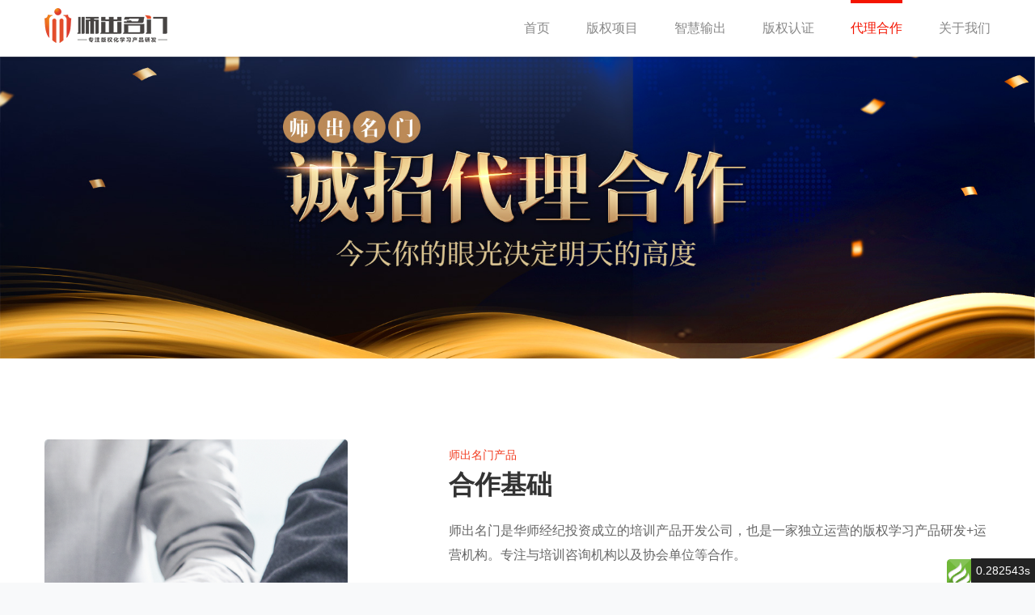

--- FILE ---
content_type: text/html; charset=utf-8
request_url: http://www.ttscmm.com/article/details_7.html
body_size: 20531
content:
<!DOCTYPE html>
<html>
    <head>
        <meta charset="utf-8">
        <title>师出名门--领先的知识产品研发及运营商-师出名门官方网站--专注版权培训产品研发及运营</title>
        <meta name="keywords" content="师出名门,岗位经验内化,左圆右方,左圆右方创新,经验萃取,行动学习,绩效改善,刘议鸿,智慧输出,版权认证,课程开发,讲师认证,TTT,内训师">
        <meta name="description" content="师出名门-专注版权化学习产品研发及运营,知识产品孵化器,行业标准影响者,由培训行业头部平台华师兄弟及众多培训产品研发专家联合创立。研发了包括岗位经验内化、左圆右方创新、全员问题解决、行动学习绩效改善、智慧输出项目等，拥有版权培训课程52门，版权学习项目5个，知识产权38项，在700个行业龙头企业实施培训项目，总项目交付天数9000+天，产出培训成果8500+项。">
        <meta name="csrf-token" content="4b9a5a518f29f95ab9b0d7e70fe9618a">

        <!-- Stylesheets -->
        <link href="/eventa/css/bootstrap.css" rel="stylesheet">
        <link href="/eventa/css/style.css?20220425" rel="stylesheet">
        <link href="/eventa/css/responsive.css" rel="stylesheet">
        <link href="/eventa/css/paginate.css" rel="stylesheet">

        <link rel="stylesheet" href="/eventa/toastr/toastr.min.css">

        <!--iconfont-->
        <link rel="stylesheet" href="//at.alicdn.com/t/font_2875640_q9vf72g6qga.css">
<!--        <link rel="stylesheet" href="/eventa/css/service-section.css">-->

        <link rel="shortcut icon" href="/eventa/images/favicon.png" type="image/x-icon">
        <link rel="icon" href="/eventa/images/favicon.png" type="image/x-icon">

         

        <!-- Responsive -->
        <meta http-equiv="X-UA-Compatible" content="IE=edge">
        <meta name="viewport" content="width=device-width, initial-scale=1.0, maximum-scale=1.0, user-scalable=0">

        <!--[if lt IE 9]><script src="http://cdnjs.cloudflare.com/ajax/libs/html5shiv/3.7.3/html5shiv.js"></script><![endif]-->
        <!--[if lt IE 9]><script src="/eventa/js/respond.js"></script><![endif]-->

    </head>

    <body>

        <div class="page-wrapper">

            <!-- Preloader -->
            <!--    <div class="preloader"></div>-->
            <!--<div class="preloader" >
                <img class="preloader__image" width="100" src="/eventa/images/logo-2.png" alt="">
            </div>-->

            <!-- Main Header-->
            <div class="header-span"></div>
            <header class="main-header fixed-header shadow-sm" >
                <div class="main-box">
                    <div class="auto-container clearfix">
                        <div class="logo-box">
                            <div class="logo">
                                <a href="/"><img src="/eventa/images/logo.png" alt="师出名门官方网站--专注版权培训产品研发及运营" title="师出名门官方网站--专注版权培训产品研发及运营"></a>
                            </div>
                        </div>

                        <!--Nav Box-->
                        <div class="nav-outer clearfix">
                            <!--Mobile Navigation Toggler-->
                            <div class="mobile-nav-toggler"><span class="icon flaticon-menu-1"></span></div>
                            <!-- Main Menu -->
                            <nav class="main-menu navbar-expand-md navbar-light">
                                <div class="navbar-header">
                                    <!-- Togg le Button -->
                                    <button class="navbar-toggler" type="button" data-toggle="collapse" data-target="#navbarSupportedContent" aria-controls="navbarSupportedContent" aria-expanded="false" aria-label="Toggle navigation">
                                        <span class="icon flaticon-menu-button"></span>
                                    </button>
                                </div>

                                <div class="collapse navbar-collapse clearfix" id="navbarSupportedContent">
                                    <ul class="navigation clearfix">
                                        <li ><a href='/'>首页</a></li><li ><a href='/inner.html'>版权项目</a><ul><li ><a href='/inner.html'>岗位经验内化©</a></li><li ><a href='/lcrb.html'>左圆右方创新®</a></li><li ><a href='https://www.huashijingji.com/index/project/magic'>管理魔法镜™</a></li><li ><a href='https://www.huashijingji.com/index/project/biejuyige'>别剧一格©</a></li></ul></li><li ><a href='/article_5.html'>智慧输出</a></li><li ><a href='/article/details_4.html'>版权认证</a></li><li  class=' active'><a href='/article/details_7.html'>代理合作</a></li><li ><a href='/article/details_8.html'>关于我们</a></li>                                    </ul>
                                </div>
                            </nav>
                            <!-- Main Menu End-->
                        </div>
                    </div>
                </div>

                <!-- Mobile Menu  -->
                <div class="mobile-menu">
                    <div class="menu-backdrop"></div>
                    <div class="close-btn"><span class="icon flaticon-cancel-1"></span></div>

                    <!--Here Menu Will Come Automatically Via Javascript / Same Menu as in Header-->
                    <nav class="menu-box">
                        <div class="nav-logo"><a href="/"><img src="/eventa/images/logo-2.png" alt="" title=""></a></div>

                        <ul class="navigation clearfix"><!--Keep This Empty / Menu will come through Javascript--></ul>
                    </nav>
                </div><!-- End Mobile Menu -->

            </header>
            <!--End Main Header -->

            
<section class="casel-banner">
    <img class="w-100" src="/eventa/images/cooperate/page-1.jpg" alt="">
</section>

<section class="cooperate-section bg-white" >
    <div class="auto-container">
        <div class="row ">
            <div class="col-md-5 pr-md-5">
                <img class="w-100" src="/eventa/images/cooperate/page-3.png" alt="">
            </div>
            <div class="col-md-7 mt-4 mt-md-0">
                <div>
                    <div class="active-color mt-2">师出名门产品</div>
                    <h2 class="cooperate-title">
                        合作基础
                    </h2>
                    <p class="mt-3">
	师出名门是华师经纪投资成立的培训产品开发公司，也是一家独立运营的版权学习产品研发+运营机构。专注与培训咨询机构以及协会单位等合作。 <br />
<br />
师出名门成立4年来，已为700多家行业龙头企业（淘宝大学、东风集团、陕鼓集团、京东等）、行业头部IP（吴晓波、张萌、秋叶等）、专业培训机构（天九共享、秋叶集团、方太集团、碧桂园等）提供专业学习产品开发咨询及服务。
</p>
<p class="active-color">
	师出名门核心业务包括：版权培训产品研发、职业讲师认证及培育、名人名企智慧产品开发及输出。
</p>                </div>
            </div>
        </div>
    </div>
</section>

<section class="cooperation-section" style="background-image: url(/eventa/images/cooperate/page-2.jpg);">
    <div class="sec-title text-center">
        <h2>合作模式</h2>
    </div>

    <div class="auto-container bg-white">
        <h4>
            一、普通代理模式
        </h4>
        <p class="mt-3">
            师出名门只提供培训项目和课程，在当地以机构的品牌名义推广，我方输出老师及负责项目交付，不直接接触终端。
        </p>
    </div>

    <div class="auto-container right-icon bg-white">
        <h4>
            二、战略联营模式
        </h4>
        <p class="mt-3">
            以市为单位，选拔机构作为联营单位，深度合作。<br>
            1)	选拔条件：价值观一致；产品互补；有客户资源；部分诚意金（详见合同）。<br>
            2)	给联营机构发放正式授权和证书，联合做双品牌宣传。<br>
            3)	双方协商统一市场终端价格。<br>
            4)	联营机构主要负责客户开拓，师出名门主要参与成交及负责交付。<br>
            5)	若终止合作，针对联营机构的客户保护期延长到1年，重点客户延长到3年。<br>
            6)	联营级别：<br>
            A)	城市联营（针对二、三线城市，寻找联营合作商，一线城市不做联营）<br>
            B)	行业联营（如银行、保险，也可用区域+行业的方式）<br>
            C)	客户联营（针对手上有头部客户的渠道，如腾讯，华为，进行渠道保护）<br>
            D)	个体联营（针对强资源，强关系，没有时间和能力做培训业务的小规模机构或个人）<br>
        </p>
    </div>

</section>

<section class="cpcp-section bg-white" >
    <div class="auto-container">
        <span class="icon icon-circle-1 wow zoomIn"></span>
        <div class="sec-title text-center">
            <h2>合作产品-<span class="active-color">版权项目</span></h2>
        </div>
        <div class="row ">
            <div class="col-md-5">
                <div class="cpcp-box">
                    <h4>
                        客户对象
                    </h4>
                    <p class="mb-0">
                        TO B客户：中大型企业、银行政府单位
                    </p>
                </div>
                <div class="cpcp-box">
                    <h4>
                        版权项目
                    </h4>
                    <p class="mb-0">
                        岗位经验内化项目       左圆右方创新项目
                    </p>
                </div>
                <div class="cpcp-box">
                    <h4>
                        合作价格
                    </h4>
                    <p class="mb-0">
                        详情请咨询工作人员
                    </p>
                </div>
            </div>
            <div class="col-md-7 cpcp-box mx-3 mx-md-0">
                <h4>
                    合作支持
                </h4>
                <p class="mt-3 mb-0">
                    1.	提供完整的项目方案、视频、销售工具、案例以及其他素材 <br>
                    2.	免费支持当地沙龙 <br>
                    3.	成本价支持当地公开课 <br>
                    4.	免费支持机构内部销售团队培训 <br>
                    5.	重点客户可安排专职项目经理或老师协助机构洽谈 <br>
                    6.	支持线上客户沟通 <br>
                </p>
            </div>
        </div>
    </div>
</section>

<section class="cpcp-section" >
    <div class="auto-container">
        <div class="sec-title text-center">
            <h2>合作产品-<span class="active-color">版权认证班</span></h2>
        </div>
        <div class="row ">
            <div class="col-md-6">
                <div style="min-height: 200px;" class="cpcp-box">
                    <h4>
                        客户对象
                    </h4>
                    <p class="mb-0">
                        TO C客户：HR、企业高管、职业培训师、机构老板
                        内训师等
                    </p>
                </div>
                <div style="min-height: 450px;" class="cpcp-box">
                    <h4>
                        合作模式
                    </h4>
                    <h5 class="active-color mt-3">
                        机构独立包班模式：
                    </h5>
                    <p class="mb-0">
                        此模式适用于有独立资源可以独立成班的机构。
                        华师-师出名门方负责研发+授课+认证+部分物料，机构方负责
                        其它开班成本.分配比例以具体协议为准。
                    </p>
                    <h5 class="active-color mt-4">
                        代理销售模式
                    </h5>
                    <p class="mb-0">
                        师出名门负责研发及开班事宜，培训机构或者个人作为合作方代理
                        推广,分配比例以具体协议为准
                    </p>
                </div>

            </div>
            <div class="col-md-6">
                <div class="cpcp-box">
                    <h4>
                        认证课程
                    </h4>
                    <p class="mb-0">
                        《炼经成金：经验萃取©》，认证授权【经验萃取师】
                        《轻松讲好课：交互式授课工具箱©》，认证授权【学习设计师 】
                        《行动学习工具箱：行动学习工具在培训中的运用©》，认证授权【行动
                        学习催化师”】
                    </p>
                    <p class="mb-0">
                        《左圆右方：创新思维与能力训练©》，认证授权【创新引导师】
                        《幽默36技：可复制的幽默训练技术©》，认证授权【学习设计师】
                        《故事36技：故事影响力》，认证授权【学习设计师】
                        《DISC+品牌课程开发》，认证授权【学习设计师】
                    </p>
                </div>
                <div class="cpcp-box">
                    <h4>
                        合作支持
                    </h4>
                    <p class="mb-0">
                        1.提供完整的项目方案、视频、销售工具、案例以及其他素材 <br>
                        2.免费支持当地沙龙 <br>
                        3.成本价支持当地公开课 <br>
                        4.免费支持机构内部销售团队培训 <br>
                        5.重点客户可安排专职项目经理或老师协助机构洽谈 <br>
                        6.支持线上客户沟通 <br>
                    </p>
                </div>
            </div>
        </div>
    </div>
</section>


<section class="servicebbg-section" style="background-image: url(/eventa/images/cooperate/page-4.png);">
    <div class="auto-container">
        <div class="text-center">
            <h2 class="text-light mb-4">700多家行业龙头企业实践认证，只用效果说话</h2>
            <a href="#" class="btn-style-six">
                <span class="btn-title">合作咨询</span>
            </a>
        </div>
    </div>
</section>





            
            <!-- Main Footer -->
            <footer class="footer-bg ">

                
                <div class="footer-top py-5" style="">
                    <div class="auto-container">
                        <div class="row justify-content-between">
                            <div class="col-lg-2 col-sm-6">
                                <div class="footer-widget mb-30 pl-60">
                                    <div class="f-widget-title">
                                        <h2>版权项目</h2>
                                    </div>
                                    <div class="footer-link">
                                        <ul>
                                            <li><a href="/inner.html">岗位经验内化</a></li>
                                            <li><a href="/lcrb.html">左圆右方创新</a></li>
                                        </ul>
                                    </div>
                                </div>
                            </div>
                            <div class="col-lg-4 col-sm-6">
                                <div class="footer-widget mb-30 pl-60">
                                    <div class="f-widget-title">
                                        <h2>版权课程</h2>
                                    </div>
                                    <div class="footer-link">
                                        <ul>
                                                                                        <li><a href="/inner/24.html?scode=22" target="_blank">《炼经成金&copy;：经验萃取》</a></li>
                                                                                        <li><a href="/inner/28.html?scode=22" target="_blank">《轻松讲好课&copy;：培训师交互式授课工具箱》</a></li>
                                                                                        <li><a href="/inner/27.html?scode=22" target="_blank">《故事36&ldquo;技&rdquo;：可复制的故事影响力》</a></li>
                                                                                        <li><a href="/inner/26.html?scode=22" target="_blank">《幽默36技&copy;：可复制的幽默技术训练》</a></li>
                                                                                        <li><a href="/inner/25.html?scode=22" target="_blank">《《左圆右方创新&reg;创新引导师专业人才技能认证》》</a></li>
                                                                                    </ul>
                                    </div>
                                </div>
                            </div>
<!--                            <div class="col-lg-2 col-sm-6">-->
<!--                                <div class="footer-widget mb-30 pl-60">-->
<!--                                    <div class="f-widget-title">-->
<!--                                        <h2>渠道合作</h2>-->
<!--                                    </div>-->
<!--                                    <div class="footer-link">-->
<!--                                        <ul>-->
<!--                                            <li><a href="index.html">机构合作</a></li>-->
<!--                                            <li><a href="about.html">地区代理</a></li>-->
<!--                                        </ul>-->
<!--                                    </div>-->
<!--                                </div>-->
<!--                            </div>-->
                            <div class="col-lg-2 col-sm-6">
                                <div class="footer-widget mb-30">
                                    <div class="f-widget-title">
                                        <h2>关于师门</h2>
                                    </div>
                                    <div class="footer-link">
                                        <ul>
                                            <li><a href="/article/details_8.html">公司介绍</a></li>
                                            <li><a href="/article/details_8.html" >专家团队</a></li>
                                            <li><a href="/article/details_8.html" >加入师门</a></li>
                                            <li><a href="/article/details_8.html" >联系方式</a></li>
                                            <li><a href="/article/details_8.html" >公司地址</a></li>
                                        </ul>
                                    </div>
                                </div>
                            </div>
                            <div class="col-lg-3 col-sm-6">
                                <div class="footer-widget mb-30">
                                    <div class="f-widget-title mb-30">
                                        <h2>联系我们</h2>
                                    </div>
                                    <div class="f-contact">
                                        <ul>
                                            <li>
                                                <i class="icon iconfont icon-telephone"></i>
                                                <span>
                                                    18688772658 <br>
                                                    13590202937                                                </span>
                                            </li>
                                            <li>
                                                <i class="icon iconfont icon-work"></i>
                                                <span>
                                                    <a href="mailto:85099958@qq.com">85099958@qq.com</a>
                                                    <br>
                                                    <a href="mailto:"></a>
                                                </span>
                                            </li>
                                            <li>
                                                <i class="icon iconfont icon-map"></i>
                                                <span>
                                                    广东省深圳市龙华区大浪街道龙观西路与华荣路交汇处-顺泰中晟大厦28-29层                                                </span>
                                            </li>
                                        </ul>
                                    </div>

                                </div>
                            </div>
                        </div>
                    </div>
                </div>
                <div class="auto-container">
<!--                    <div class="footer-widget mb-5 mb-lg-0 d-lg-flex align-items-center">-->
<!--                        <h5 class="widget-title mb-lg-0">友情链接</h5>-->
<!--                        <ul class="list-unstyled footer-links d-lg-flex align-items-center">-->
<!--                            <li class="ml-3"><a href="https://baidu.com" target="_blank">百度</a></li>-->
<!--                        </ul>-->
<!--                    </div>-->
                    <div class="d-flex flex-wrap friend-nav">
                        <div class="mr-3 mb-2 text-light">友情链接:</div>
                        <ul class="nav ">
                                                        <li><a href="http://www.huashijingji.com/" target="_blank">讲师经纪</a></li>
                                                        <li><a href="https://www.baidu.com" target="_blank">百度</a></li>
                                                    </ul>
                    </div>
                </div>
                <div class="copyright-wrap ">
                    <div class="auto-container">
                        <div class="row align-items-center">

                            <div class="col-lg-8 text-left">
                                版权所有&copy;深圳师出名门教育科技有限公司 Copyright&copy;Shichu Mingmen Education Technology Co., Ltd.                            </div>
                            <div class="col-lg-4 text-lg-right">
                                <a href="https://beian.miit.gov.cn/" target="_blank">
                                    <img src="/eventa/images/beian.png" alt="粤ICP备19050197号">
                                    粤ICP备19050197号                                </a>
                            </div>

                        </div>
                    </div>
                </div>
            </footer>
            <!-- End Main Footer -->


            <div class="modal fade" id="result-modal" tabindex="-1" role="dialog" aria-hidden="true">
                <div class="modal-dialog modal-dialog-centered" role="document">
                    <div class="modal-content p-5">
                        <svg width="5rem" height="5rem" t="1618367467858" class="icon mx-auto" viewBox="0 0 1024 1024" version="1.1" xmlns="http://www.w3.org/2000/svg" p-id="8995" ><path d="M512 981.333333C252.8 981.333333 42.666667 771.2 42.666667 512S252.8 42.666667 512 42.666667s469.333333 210.133333 469.333333 469.333333-210.133333 469.333333-469.333333 469.333333z m-50.432-326.101333L310.613333 504.32a32 32 0 0 0-45.226666 45.226667l174.72 174.762666a32.341333 32.341333 0 0 0 0.341333 0.341334l0.256 0.213333a32 32 0 0 0 50.048-6.144l337.450667-379.605333a32 32 0 1 0-47.872-42.496l-318.762667 358.613333z" fill="#52C41A" p-id="8996"></path></svg>
                        <h4 style="font-weight: 500" class="text-center mt-3 title-text">恭喜您，报名成功</h4>
                        <p class="text-center mt-2 mt-3 content-text">
                            稍后我们将以短信形式通知您
                        </p>
                        <div class="text-center mt-4">
                            <a href="JavaScript:;"  id="close-success" data-dismiss="modal" class=" theme-btn btn-style-five">
                                <span class="btn-title">关闭</span>
                            </a>
                        </div>

                    </div>
                </div>
            </div>

        </div>
        <!--End pagewrapper-->

        <!--Scroll to top-->
        <div class="scroll-to-top scroll-to-target" data-target="html"><span class="fa fa-angle-double-up"></span></div>
        <script src="/eventa/js/jquery.js"></script>
        <script src="/eventa/js/popper.min.js"></script>
        <script src="/eventa/js/bootstrap.min.js"></script>

        <script src="/eventa/js/jquery.countdown.js"></script>
        <script src="/eventa/js/jquery.fancybox.js"></script>
        <script src="/eventa/js/appear.js"></script>
        <script src="/eventa/js/parallax.min.js"></script>
        <script src="/eventa/js/swiper.min.js"></script>
        <script src="/eventa/js/owl.js"></script>

        <script src="/eventa/js/throttle.js"></script>
        <script src="/eventa/js/moment.js"></script>
        <script src="/eventa/js/redcountdown.js"></script>
        <script src="/eventa/js/red-countdown-settings.js"></script>

        <script src="/eventa/js/lazyload.min.js"></script>
        <script src="/eventa/js/validate.js"></script>
        <script src="/eventa/toastr/toastr.min.js"></script>

        <script src="/eventa/js/wow.js"></script>
        <script src="/eventa/js/script.js?20220425"></script>
        
        

            <div id="think_page_trace" style="position: fixed;bottom:0;right:0;font-size:14px;width:100%;z-index: 999999;color: #000;text-align:left;font-family:'微软雅黑';">
    <div id="think_page_trace_tab" style="display: none;background:white;margin:0;height: 250px;">
        <div id="think_page_trace_tab_tit" style="height:30px;padding: 6px 12px 0;border-bottom:1px solid #ececec;border-top:1px solid #ececec;font-size:16px">
                        <span style="color:#000;padding-right:12px;height:30px;line-height:30px;display:inline-block;margin-right:3px;cursor:pointer;font-weight:700">基本</span>
                        <span style="color:#000;padding-right:12px;height:30px;line-height:30px;display:inline-block;margin-right:3px;cursor:pointer;font-weight:700">文件</span>
                        <span style="color:#000;padding-right:12px;height:30px;line-height:30px;display:inline-block;margin-right:3px;cursor:pointer;font-weight:700">流程</span>
                        <span style="color:#000;padding-right:12px;height:30px;line-height:30px;display:inline-block;margin-right:3px;cursor:pointer;font-weight:700">错误</span>
                        <span style="color:#000;padding-right:12px;height:30px;line-height:30px;display:inline-block;margin-right:3px;cursor:pointer;font-weight:700">SQL</span>
                        <span style="color:#000;padding-right:12px;height:30px;line-height:30px;display:inline-block;margin-right:3px;cursor:pointer;font-weight:700">调试</span>
                    </div>
        <div id="think_page_trace_tab_cont" style="overflow:auto;height:212px;padding:0;line-height: 24px">
                        <div style="display:none;">
                <ol style="padding: 0; margin:0">
                    <li style="border-bottom:1px solid #EEE;font-size:14px;padding:0 12px">请求信息 : 2026-01-21 07:48:45 HTTP/1.1 GET : http://www.ttscmm.com/article/details_7.html</li><li style="border-bottom:1px solid #EEE;font-size:14px;padding:0 12px">运行时间 : 0.198528s [ 吞吐率：5.04req/s ] 内存消耗：4,499.30kb 文件加载：162</li><li style="border-bottom:1px solid #EEE;font-size:14px;padding:0 12px">查询信息 : 26 queries</li><li style="border-bottom:1px solid #EEE;font-size:14px;padding:0 12px">缓存信息 : 0 reads,0 writes</li><li style="border-bottom:1px solid #EEE;font-size:14px;padding:0 12px">会话信息 : SESSION_ID=d8cd6109a2e209b3523f621f869dc6c1</li>                </ol>
            </div>
                        <div style="display:none;">
                <ol style="padding: 0; margin:0">
                    <li style="border-bottom:1px solid #EEE;font-size:14px;padding:0 12px">C:\wwwroot\ttscmm.com\public\index.php ( 0.83 KB )</li><li style="border-bottom:1px solid #EEE;font-size:14px;padding:0 12px">C:\wwwroot\ttscmm.com\vendor\autoload.php ( 0.17 KB )</li><li style="border-bottom:1px solid #EEE;font-size:14px;padding:0 12px">C:\wwwroot\ttscmm.com\vendor\composer\autoload_real.php ( 2.42 KB )</li><li style="border-bottom:1px solid #EEE;font-size:14px;padding:0 12px">C:\wwwroot\ttscmm.com\vendor\composer\ClassLoader.php ( 13.14 KB )</li><li style="border-bottom:1px solid #EEE;font-size:14px;padding:0 12px">C:\wwwroot\ttscmm.com\vendor\composer\autoload_static.php ( 11.32 KB )</li><li style="border-bottom:1px solid #EEE;font-size:14px;padding:0 12px">C:\wwwroot\ttscmm.com\vendor\symfony\polyfill-php80\bootstrap.php ( 1.50 KB )</li><li style="border-bottom:1px solid #EEE;font-size:14px;padding:0 12px">C:\wwwroot\ttscmm.com\vendor\symfony\deprecation-contracts\function.php ( 0.98 KB )</li><li style="border-bottom:1px solid #EEE;font-size:14px;padding:0 12px">C:\wwwroot\ttscmm.com\vendor\symfony\polyfill-mbstring\bootstrap.php ( 7.07 KB )</li><li style="border-bottom:1px solid #EEE;font-size:14px;padding:0 12px">C:\wwwroot\ttscmm.com\vendor\symfony\polyfill-php72\bootstrap.php ( 1.89 KB )</li><li style="border-bottom:1px solid #EEE;font-size:14px;padding:0 12px">C:\wwwroot\ttscmm.com\vendor\symfony\var-dumper\Resources\functions\dump.php ( 0.79 KB )</li><li style="border-bottom:1px solid #EEE;font-size:14px;padding:0 12px">C:\wwwroot\ttscmm.com\vendor\ralouphie\getallheaders\src\getallheaders.php ( 1.60 KB )</li><li style="border-bottom:1px solid #EEE;font-size:14px;padding:0 12px">C:\wwwroot\ttscmm.com\vendor\guzzlehttp\promises\src\functions_include.php ( 0.16 KB )</li><li style="border-bottom:1px solid #EEE;font-size:14px;padding:0 12px">C:\wwwroot\ttscmm.com\vendor\guzzlehttp\promises\src\functions.php ( 9.89 KB )</li><li style="border-bottom:1px solid #EEE;font-size:14px;padding:0 12px">C:\wwwroot\ttscmm.com\vendor\symfony\polyfill-php73\bootstrap.php ( 0.99 KB )</li><li style="border-bottom:1px solid #EEE;font-size:14px;padding:0 12px">C:\wwwroot\ttscmm.com\vendor\symfony\polyfill-php73\Php73.php ( 0.85 KB )</li><li style="border-bottom:1px solid #EEE;font-size:14px;padding:0 12px">C:\wwwroot\ttscmm.com\vendor\guzzlehttp\guzzle\src\functions_include.php ( 0.16 KB )</li><li style="border-bottom:1px solid #EEE;font-size:14px;padding:0 12px">C:\wwwroot\ttscmm.com\vendor\guzzlehttp\guzzle\src\functions.php ( 5.56 KB )</li><li style="border-bottom:1px solid #EEE;font-size:14px;padding:0 12px">C:\wwwroot\ttscmm.com\vendor\topthink\think-helper\src\helper.php ( 7.35 KB )</li><li style="border-bottom:1px solid #EEE;font-size:14px;padding:0 12px">C:\wwwroot\ttscmm.com\vendor\topthink\think-orm\stubs\load_stubs.php ( 0.16 KB )</li><li style="border-bottom:1px solid #EEE;font-size:14px;padding:0 12px">C:\wwwroot\ttscmm.com\vendor\topthink\framework\src\think\Exception.php ( 1.69 KB )</li><li style="border-bottom:1px solid #EEE;font-size:14px;padding:0 12px">C:\wwwroot\ttscmm.com\vendor\topthink\framework\src\think\Facade.php ( 2.71 KB )</li><li style="border-bottom:1px solid #EEE;font-size:14px;padding:0 12px">C:\wwwroot\ttscmm.com\vendor\overtrue\wechat\src\Kernel\Support\Helpers.php ( 2.54 KB )</li><li style="border-bottom:1px solid #EEE;font-size:14px;padding:0 12px">C:\wwwroot\ttscmm.com\vendor\overtrue\wechat\src\Kernel\Helpers.php ( 1.89 KB )</li><li style="border-bottom:1px solid #EEE;font-size:14px;padding:0 12px">C:\wwwroot\ttscmm.com\vendor\qcloud\cos-sdk-v5\src\Qcloud\Cos\Common.php ( 1.33 KB )</li><li style="border-bottom:1px solid #EEE;font-size:14px;padding:0 12px">C:\wwwroot\ttscmm.com\vendor\topthink\framework\src\think\App.php ( 14.77 KB )</li><li style="border-bottom:1px solid #EEE;font-size:14px;padding:0 12px">C:\wwwroot\ttscmm.com\vendor\topthink\framework\src\think\Container.php ( 14.97 KB )</li><li style="border-bottom:1px solid #EEE;font-size:14px;padding:0 12px">C:\wwwroot\ttscmm.com\vendor\psr\container\src\ContainerInterface.php ( 1.02 KB )</li><li style="border-bottom:1px solid #EEE;font-size:14px;padding:0 12px">C:\wwwroot\ttscmm.com\app\provider.php ( 0.20 KB )</li><li style="border-bottom:1px solid #EEE;font-size:14px;padding:0 12px">C:\wwwroot\ttscmm.com\vendor\topthink\framework\src\think\Http.php ( 6.12 KB )</li><li style="border-bottom:1px solid #EEE;font-size:14px;padding:0 12px">C:\wwwroot\ttscmm.com\vendor\topthink\think-helper\src\helper\Str.php ( 7.27 KB )</li><li style="border-bottom:1px solid #EEE;font-size:14px;padding:0 12px">C:\wwwroot\ttscmm.com\vendor\topthink\framework\src\think\Env.php ( 4.15 KB )</li><li style="border-bottom:1px solid #EEE;font-size:14px;padding:0 12px">C:\wwwroot\ttscmm.com\app\common.php ( 13.85 KB )</li><li style="border-bottom:1px solid #EEE;font-size:14px;padding:0 12px">C:\wwwroot\ttscmm.com\vendor\topthink\framework\src\helper.php ( 18.36 KB )</li><li style="border-bottom:1px solid #EEE;font-size:14px;padding:0 12px">C:\wwwroot\ttscmm.com\vendor\topthink\framework\src\think\Config.php ( 5.03 KB )</li><li style="border-bottom:1px solid #EEE;font-size:14px;padding:0 12px">C:\wwwroot\ttscmm.com\config\app.php ( 1.24 KB )</li><li style="border-bottom:1px solid #EEE;font-size:14px;padding:0 12px">C:\wwwroot\ttscmm.com\vendor\topthink\framework\src\think\facade\Env.php ( 1.67 KB )</li><li style="border-bottom:1px solid #EEE;font-size:14px;padding:0 12px">C:\wwwroot\ttscmm.com\config\cache.php ( 0.83 KB )</li><li style="border-bottom:1px solid #EEE;font-size:14px;padding:0 12px">C:\wwwroot\ttscmm.com\config\console.php ( 0.24 KB )</li><li style="border-bottom:1px solid #EEE;font-size:14px;padding:0 12px">C:\wwwroot\ttscmm.com\config\cookie.php ( 0.58 KB )</li><li style="border-bottom:1px solid #EEE;font-size:14px;padding:0 12px">C:\wwwroot\ttscmm.com\config\database.php ( 2.28 KB )</li><li style="border-bottom:1px solid #EEE;font-size:14px;padding:0 12px">C:\wwwroot\ttscmm.com\config\filesystem.php ( 0.66 KB )</li><li style="border-bottom:1px solid #EEE;font-size:14px;padding:0 12px">C:\wwwroot\ttscmm.com\config\lang.php ( 0.84 KB )</li><li style="border-bottom:1px solid #EEE;font-size:14px;padding:0 12px">C:\wwwroot\ttscmm.com\config\log.php ( 1.41 KB )</li><li style="border-bottom:1px solid #EEE;font-size:14px;padding:0 12px">C:\wwwroot\ttscmm.com\config\middleware.php ( 0.20 KB )</li><li style="border-bottom:1px solid #EEE;font-size:14px;padding:0 12px">C:\wwwroot\ttscmm.com\config\route.php ( 1.59 KB )</li><li style="border-bottom:1px solid #EEE;font-size:14px;padding:0 12px">C:\wwwroot\ttscmm.com\config\session.php ( 0.58 KB )</li><li style="border-bottom:1px solid #EEE;font-size:14px;padding:0 12px">C:\wwwroot\ttscmm.com\config\trace.php ( 0.35 KB )</li><li style="border-bottom:1px solid #EEE;font-size:14px;padding:0 12px">C:\wwwroot\ttscmm.com\config\view.php ( 1.14 KB )</li><li style="border-bottom:1px solid #EEE;font-size:14px;padding:0 12px">C:\wwwroot\ttscmm.com\app\event.php ( 0.27 KB )</li><li style="border-bottom:1px solid #EEE;font-size:14px;padding:0 12px">C:\wwwroot\ttscmm.com\vendor\topthink\framework\src\think\Event.php ( 6.96 KB )</li><li style="border-bottom:1px solid #EEE;font-size:14px;padding:0 12px">C:\wwwroot\ttscmm.com\app\service.php ( 0.14 KB )</li><li style="border-bottom:1px solid #EEE;font-size:14px;padding:0 12px">C:\wwwroot\ttscmm.com\app\AppService.php ( 0.28 KB )</li><li style="border-bottom:1px solid #EEE;font-size:14px;padding:0 12px">C:\wwwroot\ttscmm.com\vendor\topthink\framework\src\think\Service.php ( 1.67 KB )</li><li style="border-bottom:1px solid #EEE;font-size:14px;padding:0 12px">C:\wwwroot\ttscmm.com\vendor\topthink\framework\src\think\Lang.php ( 8.29 KB )</li><li style="border-bottom:1px solid #EEE;font-size:14px;padding:0 12px">C:\wwwroot\ttscmm.com\vendor\topthink\framework\src\lang\zh-cn.php ( 12.88 KB )</li><li style="border-bottom:1px solid #EEE;font-size:14px;padding:0 12px">C:\wwwroot\ttscmm.com\vendor\topthink\framework\src\think\initializer\Error.php ( 3.19 KB )</li><li style="border-bottom:1px solid #EEE;font-size:14px;padding:0 12px">C:\wwwroot\ttscmm.com\vendor\topthink\framework\src\think\initializer\RegisterService.php ( 1.33 KB )</li><li style="border-bottom:1px solid #EEE;font-size:14px;padding:0 12px">C:\wwwroot\ttscmm.com\vendor\services.php ( 0.18 KB )</li><li style="border-bottom:1px solid #EEE;font-size:14px;padding:0 12px">C:\wwwroot\ttscmm.com\vendor\topthink\framework\src\think\service\PaginatorService.php ( 1.52 KB )</li><li style="border-bottom:1px solid #EEE;font-size:14px;padding:0 12px">C:\wwwroot\ttscmm.com\vendor\topthink\framework\src\think\service\ValidateService.php ( 0.99 KB )</li><li style="border-bottom:1px solid #EEE;font-size:14px;padding:0 12px">C:\wwwroot\ttscmm.com\vendor\topthink\framework\src\think\service\ModelService.php ( 1.76 KB )</li><li style="border-bottom:1px solid #EEE;font-size:14px;padding:0 12px">C:\wwwroot\ttscmm.com\vendor\topthink\think-multi-app\src\Service.php ( 1.08 KB )</li><li style="border-bottom:1px solid #EEE;font-size:14px;padding:0 12px">C:\wwwroot\ttscmm.com\vendor\topthink\think-trace\src\Service.php ( 0.77 KB )</li><li style="border-bottom:1px solid #EEE;font-size:14px;padding:0 12px">C:\wwwroot\ttscmm.com\vendor\topthink\framework\src\think\Middleware.php ( 6.78 KB )</li><li style="border-bottom:1px solid #EEE;font-size:14px;padding:0 12px">C:\wwwroot\ttscmm.com\vendor\topthink\framework\src\think\initializer\BootService.php ( 0.77 KB )</li><li style="border-bottom:1px solid #EEE;font-size:14px;padding:0 12px">C:\wwwroot\ttscmm.com\vendor\topthink\think-orm\src\Paginator.php ( 11.40 KB )</li><li style="border-bottom:1px solid #EEE;font-size:14px;padding:0 12px">C:\wwwroot\ttscmm.com\vendor\topthink\framework\src\think\Validate.php ( 46.10 KB )</li><li style="border-bottom:1px solid #EEE;font-size:14px;padding:0 12px">C:\wwwroot\ttscmm.com\vendor\topthink\think-orm\src\Model.php ( 26.19 KB )</li><li style="border-bottom:1px solid #EEE;font-size:14px;padding:0 12px">C:\wwwroot\ttscmm.com\vendor\topthink\think-orm\src\model\concern\Attribute.php ( 17.00 KB )</li><li style="border-bottom:1px solid #EEE;font-size:14px;padding:0 12px">C:\wwwroot\ttscmm.com\vendor\topthink\think-orm\src\model\concern\RelationShip.php ( 26.12 KB )</li><li style="border-bottom:1px solid #EEE;font-size:14px;padding:0 12px">C:\wwwroot\ttscmm.com\vendor\topthink\think-orm\src\model\concern\ModelEvent.php ( 2.27 KB )</li><li style="border-bottom:1px solid #EEE;font-size:14px;padding:0 12px">C:\wwwroot\ttscmm.com\vendor\topthink\think-orm\src\model\concern\TimeStamp.php ( 5.70 KB )</li><li style="border-bottom:1px solid #EEE;font-size:14px;padding:0 12px">C:\wwwroot\ttscmm.com\vendor\topthink\think-orm\src\model\concern\Conversion.php ( 9.54 KB )</li><li style="border-bottom:1px solid #EEE;font-size:14px;padding:0 12px">C:\wwwroot\ttscmm.com\vendor\topthink\think-helper\src\contract\Arrayable.php ( 0.09 KB )</li><li style="border-bottom:1px solid #EEE;font-size:14px;padding:0 12px">C:\wwwroot\ttscmm.com\vendor\topthink\think-helper\src\contract\Jsonable.php ( 0.13 KB )</li><li style="border-bottom:1px solid #EEE;font-size:14px;padding:0 12px">C:\wwwroot\ttscmm.com\vendor\topthink\framework\src\think\Db.php ( 2.87 KB )</li><li style="border-bottom:1px solid #EEE;font-size:14px;padding:0 12px">C:\wwwroot\ttscmm.com\vendor\topthink\think-orm\src\DbManager.php ( 8.31 KB )</li><li style="border-bottom:1px solid #EEE;font-size:14px;padding:0 12px">C:\wwwroot\ttscmm.com\vendor\topthink\framework\src\think\Log.php ( 8.50 KB )</li><li style="border-bottom:1px solid #EEE;font-size:14px;padding:0 12px">C:\wwwroot\ttscmm.com\vendor\topthink\framework\src\think\Manager.php ( 3.98 KB )</li><li style="border-bottom:1px solid #EEE;font-size:14px;padding:0 12px">C:\wwwroot\ttscmm.com\vendor\psr\log\Psr\Log\LoggerInterface.php ( 3.04 KB )</li><li style="border-bottom:1px solid #EEE;font-size:14px;padding:0 12px">C:\wwwroot\ttscmm.com\vendor\topthink\framework\src\think\Cache.php ( 4.79 KB )</li><li style="border-bottom:1px solid #EEE;font-size:14px;padding:0 12px">C:\wwwroot\ttscmm.com\vendor\psr\simple-cache\src\CacheInterface.php ( 4.50 KB )</li><li style="border-bottom:1px solid #EEE;font-size:14px;padding:0 12px">C:\wwwroot\ttscmm.com\vendor\topthink\think-helper\src\helper\Arr.php ( 15.54 KB )</li><li style="border-bottom:1px solid #EEE;font-size:14px;padding:0 12px">C:\wwwroot\ttscmm.com\vendor\topthink\framework\src\think\cache\driver\File.php ( 7.41 KB )</li><li style="border-bottom:1px solid #EEE;font-size:14px;padding:0 12px">C:\wwwroot\ttscmm.com\vendor\topthink\framework\src\think\cache\Driver.php ( 8.01 KB )</li><li style="border-bottom:1px solid #EEE;font-size:14px;padding:0 12px">C:\wwwroot\ttscmm.com\vendor\topthink\framework\src\think\contract\CacheHandlerInterface.php ( 2.25 KB )</li><li style="border-bottom:1px solid #EEE;font-size:14px;padding:0 12px">C:\wwwroot\ttscmm.com\vendor\topthink\framework\src\think\Console.php ( 22.63 KB )</li><li style="border-bottom:1px solid #EEE;font-size:14px;padding:0 12px">C:\wwwroot\ttscmm.com\app\Request.php ( 0.09 KB )</li><li style="border-bottom:1px solid #EEE;font-size:14px;padding:0 12px">C:\wwwroot\ttscmm.com\vendor\topthink\framework\src\think\Request.php ( 53.80 KB )</li><li style="border-bottom:1px solid #EEE;font-size:14px;padding:0 12px">C:\wwwroot\ttscmm.com\app\middleware.php ( 0.26 KB )</li><li style="border-bottom:1px solid #EEE;font-size:14px;padding:0 12px">C:\wwwroot\ttscmm.com\vendor\topthink\framework\src\think\Pipeline.php ( 2.61 KB )</li><li style="border-bottom:1px solid #EEE;font-size:14px;padding:0 12px">C:\wwwroot\ttscmm.com\vendor\topthink\think-trace\src\TraceDebug.php ( 2.94 KB )</li><li style="border-bottom:1px solid #EEE;font-size:14px;padding:0 12px">C:\wwwroot\ttscmm.com\vendor\topthink\framework\src\think\middleware\SessionInit.php ( 2.02 KB )</li><li style="border-bottom:1px solid #EEE;font-size:14px;padding:0 12px">C:\wwwroot\ttscmm.com\vendor\topthink\framework\src\think\Session.php ( 1.80 KB )</li><li style="border-bottom:1px solid #EEE;font-size:14px;padding:0 12px">C:\wwwroot\ttscmm.com\vendor\topthink\framework\src\think\session\driver\File.php ( 6.28 KB )</li><li style="border-bottom:1px solid #EEE;font-size:14px;padding:0 12px">C:\wwwroot\ttscmm.com\vendor\topthink\framework\src\think\contract\SessionHandlerInterface.php ( 0.87 KB )</li><li style="border-bottom:1px solid #EEE;font-size:14px;padding:0 12px">C:\wwwroot\ttscmm.com\vendor\topthink\framework\src\think\session\Store.php ( 7.26 KB )</li><li style="border-bottom:1px solid #EEE;font-size:14px;padding:0 12px">C:\wwwroot\ttscmm.com\vendor\topthink\think-multi-app\src\MultiApp.php ( 7.39 KB )</li><li style="border-bottom:1px solid #EEE;font-size:14px;padding:0 12px">C:\wwwroot\ttscmm.com\app\index\common.php ( 0.05 KB )</li><li style="border-bottom:1px solid #EEE;font-size:14px;padding:0 12px">C:\wwwroot\ttscmm.com\app\index\event.php ( 0.07 KB )</li><li style="border-bottom:1px solid #EEE;font-size:14px;padding:0 12px">C:\wwwroot\ttscmm.com\app\index\middleware.php ( 0.08 KB )</li><li style="border-bottom:1px solid #EEE;font-size:14px;padding:0 12px">C:\wwwroot\ttscmm.com\vendor\topthink\framework\src\think\Route.php ( 23.45 KB )</li><li style="border-bottom:1px solid #EEE;font-size:14px;padding:0 12px">C:\wwwroot\ttscmm.com\vendor\topthink\framework\src\think\route\RuleName.php ( 5.30 KB )</li><li style="border-bottom:1px solid #EEE;font-size:14px;padding:0 12px">C:\wwwroot\ttscmm.com\vendor\topthink\framework\src\think\route\Domain.php ( 5.41 KB )</li><li style="border-bottom:1px solid #EEE;font-size:14px;padding:0 12px">C:\wwwroot\ttscmm.com\vendor\topthink\framework\src\think\route\RuleGroup.php ( 13.91 KB )</li><li style="border-bottom:1px solid #EEE;font-size:14px;padding:0 12px">C:\wwwroot\ttscmm.com\vendor\topthink\framework\src\think\route\Rule.php ( 22.52 KB )</li><li style="border-bottom:1px solid #EEE;font-size:14px;padding:0 12px">C:\wwwroot\ttscmm.com\app\index\route\app.php ( 1.73 KB )</li><li style="border-bottom:1px solid #EEE;font-size:14px;padding:0 12px">C:\wwwroot\ttscmm.com\vendor\topthink\framework\src\think\facade\Route.php ( 4.76 KB )</li><li style="border-bottom:1px solid #EEE;font-size:14px;padding:0 12px">C:\wwwroot\ttscmm.com\vendor\topthink\framework\src\think\route\RuleItem.php ( 9.22 KB )</li><li style="border-bottom:1px solid #EEE;font-size:14px;padding:0 12px">C:\wwwroot\ttscmm.com\app\index\model\Columns.php ( 2.88 KB )</li><li style="border-bottom:1px solid #EEE;font-size:14px;padding:0 12px">C:\wwwroot\ttscmm.com\app\admin\model\Columns.php ( 1.07 KB )</li><li style="border-bottom:1px solid #EEE;font-size:14px;padding:0 12px">C:\wwwroot\ttscmm.com\vendor\topthink\think-orm\src\db\connector\Mysql.php ( 4.37 KB )</li><li style="border-bottom:1px solid #EEE;font-size:14px;padding:0 12px">C:\wwwroot\ttscmm.com\vendor\topthink\think-orm\src\db\PDOConnection.php ( 49.30 KB )</li><li style="border-bottom:1px solid #EEE;font-size:14px;padding:0 12px">C:\wwwroot\ttscmm.com\vendor\topthink\think-orm\src\db\Connection.php ( 7.67 KB )</li><li style="border-bottom:1px solid #EEE;font-size:14px;padding:0 12px">C:\wwwroot\ttscmm.com\vendor\topthink\think-orm\src\db\ConnectionInterface.php ( 4.56 KB )</li><li style="border-bottom:1px solid #EEE;font-size:14px;padding:0 12px">C:\wwwroot\ttscmm.com\vendor\topthink\think-orm\src\db\builder\Mysql.php ( 14.22 KB )</li><li style="border-bottom:1px solid #EEE;font-size:14px;padding:0 12px">C:\wwwroot\ttscmm.com\vendor\topthink\think-orm\src\db\Builder.php ( 39.51 KB )</li><li style="border-bottom:1px solid #EEE;font-size:14px;padding:0 12px">C:\wwwroot\ttscmm.com\vendor\topthink\think-orm\src\db\Query.php ( 11.10 KB )</li><li style="border-bottom:1px solid #EEE;font-size:14px;padding:0 12px">C:\wwwroot\ttscmm.com\vendor\topthink\think-orm\src\db\BaseQuery.php ( 35.67 KB )</li><li style="border-bottom:1px solid #EEE;font-size:14px;padding:0 12px">C:\wwwroot\ttscmm.com\vendor\topthink\think-orm\src\db\concern\TimeFieldQuery.php ( 7.50 KB )</li><li style="border-bottom:1px solid #EEE;font-size:14px;padding:0 12px">C:\wwwroot\ttscmm.com\vendor\topthink\think-orm\src\db\concern\AggregateQuery.php ( 2.83 KB )</li><li style="border-bottom:1px solid #EEE;font-size:14px;padding:0 12px">C:\wwwroot\ttscmm.com\vendor\topthink\think-orm\src\db\concern\ModelRelationQuery.php ( 15.49 KB )</li><li style="border-bottom:1px solid #EEE;font-size:14px;padding:0 12px">C:\wwwroot\ttscmm.com\vendor\topthink\think-orm\src\db\concern\ResultOperation.php ( 7.28 KB )</li><li style="border-bottom:1px solid #EEE;font-size:14px;padding:0 12px">C:\wwwroot\ttscmm.com\vendor\topthink\think-orm\src\db\concern\Transaction.php ( 2.77 KB )</li><li style="border-bottom:1px solid #EEE;font-size:14px;padding:0 12px">C:\wwwroot\ttscmm.com\vendor\topthink\think-orm\src\db\concern\WhereQuery.php ( 16.36 KB )</li><li style="border-bottom:1px solid #EEE;font-size:14px;padding:0 12px">C:\wwwroot\ttscmm.com\vendor\topthink\think-orm\src\db\concern\JoinAndViewQuery.php ( 6.88 KB )</li><li style="border-bottom:1px solid #EEE;font-size:14px;padding:0 12px">C:\wwwroot\ttscmm.com\vendor\topthink\think-orm\src\db\concern\ParamsBind.php ( 2.75 KB )</li><li style="border-bottom:1px solid #EEE;font-size:14px;padding:0 12px">C:\wwwroot\ttscmm.com\vendor\topthink\think-orm\src\db\concern\TableFieldInfo.php ( 2.51 KB )</li><li style="border-bottom:1px solid #EEE;font-size:14px;padding:0 12px">C:\wwwroot\ttscmm.com\vendor\topthink\framework\src\think\log\driver\File.php ( 6.04 KB )</li><li style="border-bottom:1px solid #EEE;font-size:14px;padding:0 12px">C:\wwwroot\ttscmm.com\vendor\topthink\framework\src\think\contract\LogHandlerInterface.php ( 0.86 KB )</li><li style="border-bottom:1px solid #EEE;font-size:14px;padding:0 12px">C:\wwwroot\ttscmm.com\vendor\topthink\framework\src\think\log\Channel.php ( 6.54 KB )</li><li style="border-bottom:1px solid #EEE;font-size:14px;padding:0 12px">C:\wwwroot\ttscmm.com\vendor\topthink\framework\src\think\event\LogRecord.php ( 0.86 KB )</li><li style="border-bottom:1px solid #EEE;font-size:14px;padding:0 12px">C:\wwwroot\ttscmm.com\vendor\topthink\think-orm\src\model\Collection.php ( 6.42 KB )</li><li style="border-bottom:1px solid #EEE;font-size:14px;padding:0 12px">C:\wwwroot\ttscmm.com\vendor\topthink\think-helper\src\Collection.php ( 15.88 KB )</li><li style="border-bottom:1px solid #EEE;font-size:14px;padding:0 12px">C:\wwwroot\ttscmm.com\vendor\topthink\framework\src\think\route\dispatch\Controller.php ( 6.33 KB )</li><li style="border-bottom:1px solid #EEE;font-size:14px;padding:0 12px">C:\wwwroot\ttscmm.com\vendor\topthink\framework\src\think\route\Dispatch.php ( 6.58 KB )</li><li style="border-bottom:1px solid #EEE;font-size:14px;padding:0 12px">C:\wwwroot\ttscmm.com\app\index\controller\Article.php ( 2.21 KB )</li><li style="border-bottom:1px solid #EEE;font-size:14px;padding:0 12px">C:\wwwroot\ttscmm.com\app\index\controller\Base.php ( 6.39 KB )</li><li style="border-bottom:1px solid #EEE;font-size:14px;padding:0 12px">C:\wwwroot\ttscmm.com\app\BaseController.php ( 2.13 KB )</li><li style="border-bottom:1px solid #EEE;font-size:14px;padding:0 12px">C:\wwwroot\ttscmm.com\app\index\model\Site.php ( 0.09 KB )</li><li style="border-bottom:1px solid #EEE;font-size:14px;padding:0 12px">C:\wwwroot\ttscmm.com\app\admin\model\Site.php ( 0.24 KB )</li><li style="border-bottom:1px solid #EEE;font-size:14px;padding:0 12px">C:\wwwroot\ttscmm.com\app\admin\model\Config.php ( 0.59 KB )</li><li style="border-bottom:1px solid #EEE;font-size:14px;padding:0 12px">C:\wwwroot\ttscmm.com\vendor\topthink\framework\src\think\facade\View.php ( 1.71 KB )</li><li style="border-bottom:1px solid #EEE;font-size:14px;padding:0 12px">C:\wwwroot\ttscmm.com\vendor\topthink\framework\src\think\View.php ( 4.41 KB )</li><li style="border-bottom:1px solid #EEE;font-size:14px;padding:0 12px">C:\wwwroot\ttscmm.com\app\admin\model\Company.php ( 0.24 KB )</li><li style="border-bottom:1px solid #EEE;font-size:14px;padding:0 12px">C:\wwwroot\ttscmm.com\app\index\model\DiyLabel.php ( 0.32 KB )</li><li style="border-bottom:1px solid #EEE;font-size:14px;padding:0 12px">C:\wwwroot\ttscmm.com\app\admin\model\DiyLabel.php ( 1.38 KB )</li><li style="border-bottom:1px solid #EEE;font-size:14px;padding:0 12px">C:\wwwroot\ttscmm.com\vendor\topthink\think-multi-app\src\Url.php ( 7.60 KB )</li><li style="border-bottom:1px solid #EEE;font-size:14px;padding:0 12px">C:\wwwroot\ttscmm.com\vendor\topthink\framework\src\think\route\Url.php ( 14.66 KB )</li><li style="border-bottom:1px solid #EEE;font-size:14px;padding:0 12px">C:\wwwroot\ttscmm.com\app\index\model\Links.php ( 0.84 KB )</li><li style="border-bottom:1px solid #EEE;font-size:14px;padding:0 12px">C:\wwwroot\ttscmm.com\app\admin\model\Links.php ( 1.18 KB )</li><li style="border-bottom:1px solid #EEE;font-size:14px;padding:0 12px">C:\wwwroot\ttscmm.com\vendor\topthink\framework\src\think\Response.php ( 8.54 KB )</li><li style="border-bottom:1px solid #EEE;font-size:14px;padding:0 12px">C:\wwwroot\ttscmm.com\vendor\topthink\framework\src\think\response\View.php ( 3.27 KB )</li><li style="border-bottom:1px solid #EEE;font-size:14px;padding:0 12px">C:\wwwroot\ttscmm.com\vendor\topthink\framework\src\think\Cookie.php ( 6.15 KB )</li><li style="border-bottom:1px solid #EEE;font-size:14px;padding:0 12px">C:\wwwroot\ttscmm.com\vendor\topthink\think-view\src\Think.php ( 8.42 KB )</li><li style="border-bottom:1px solid #EEE;font-size:14px;padding:0 12px">C:\wwwroot\ttscmm.com\vendor\topthink\think-template\src\Template.php ( 46.82 KB )</li><li style="border-bottom:1px solid #EEE;font-size:14px;padding:0 12px">C:\wwwroot\ttscmm.com\vendor\topthink\think-template\src\template\driver\File.php ( 2.33 KB )</li><li style="border-bottom:1px solid #EEE;font-size:14px;padding:0 12px">C:\wwwroot\ttscmm.com\runtime\index\temp\e3f7b7d85166fa7600ddf378acee3759.php ( 26.37 KB )</li><li style="border-bottom:1px solid #EEE;font-size:14px;padding:0 12px">C:\wwwroot\ttscmm.com\vendor\topthink\framework\src\think\facade\Request.php ( 8.92 KB )</li><li style="border-bottom:1px solid #EEE;font-size:14px;padding:0 12px">C:\wwwroot\ttscmm.com\app\index\model\Article.php ( 1.80 KB )</li><li style="border-bottom:1px solid #EEE;font-size:14px;padding:0 12px">C:\wwwroot\ttscmm.com\app\admin\model\Article.php ( 1.13 KB )</li><li style="border-bottom:1px solid #EEE;font-size:14px;padding:0 12px">C:\wwwroot\ttscmm.com\vendor\topthink\think-trace\src\Html.php ( 4.49 KB )</li>                </ol>
            </div>
                        <div style="display:none;">
                <ol style="padding: 0; margin:0">
                                    </ol>
            </div>
                        <div style="display:none;">
                <ol style="padding: 0; margin:0">
                                    </ol>
            </div>
                        <div style="display:none;">
                <ol style="padding: 0; margin:0">
                    <li style="border-bottom:1px solid #EEE;font-size:14px;padding:0 12px">CONNECT:[ UseTime:0.000560s ] mysql:host=127.0.0.1;port=3306;dbname=ttscmm_com;charset=utf8</li><li style="border-bottom:1px solid #EEE;font-size:14px;padding:0 12px">SHOW FULL COLUMNS FROM `hs_columns` [ RunTime:0.002231s ]</li><li style="border-bottom:1px solid #EEE;font-size:14px;padding:0 12px">SELECT `c`.`id`,`c`.`pid`,`c`.`title`,`c`.`subtitle`,`c`.`url`,`c`.`icon`,`c`.`mid`,`c`.`filename`,`c`.`is_home`,`m`.`type` FROM `hs_columns` `c` INNER JOIN `hs_models` `m` ON `m`.`id`=`c`.`mid` WHERE  `c`.`delete` = '0'  AND `c`.`status` = '1'  AND `m`.`delete` = '0'  AND `m`.`status` = '1' ORDER BY `c`.`sort` DESC,`c`.`id` ASC [ RunTime:0.000315s ]</li><li style="border-bottom:1px solid #EEE;font-size:14px;padding:0 12px">SHOW FULL COLUMNS FROM `hs_site` [ RunTime:0.002236s ]</li><li style="border-bottom:1px solid #EEE;font-size:14px;padding:0 12px">SELECT * FROM `hs_site` WHERE  `id` = 1 LIMIT 1 [ RunTime:0.000233s ]</li><li style="border-bottom:1px solid #EEE;font-size:14px;padding:0 12px">SHOW FULL COLUMNS FROM `hs_config` [ RunTime:0.002020s ]</li><li style="border-bottom:1px solid #EEE;font-size:14px;padding:0 12px">SELECT `value`,`name` FROM `hs_config` WHERE  `group` = 'system' [ RunTime:0.000193s ]</li><li style="border-bottom:1px solid #EEE;font-size:14px;padding:0 12px">SELECT * FROM `hs_site` WHERE  `id` = 1 LIMIT 1 [ RunTime:0.000189s ]</li><li style="border-bottom:1px solid #EEE;font-size:14px;padding:0 12px">SHOW FULL COLUMNS FROM `hs_company` [ RunTime:0.001914s ]</li><li style="border-bottom:1px solid #EEE;font-size:14px;padding:0 12px">SELECT * FROM `hs_company` WHERE  `id` = 1 LIMIT 1 [ RunTime:0.000218s ]</li><li style="border-bottom:1px solid #EEE;font-size:14px;padding:0 12px">SHOW FULL COLUMNS FROM `hs_diy_label` [ RunTime:0.001869s ]</li><li style="border-bottom:1px solid #EEE;font-size:14px;padding:0 12px">SELECT `value`,`name` FROM `hs_diy_label` WHERE  `delete` = 0 [ RunTime:0.000189s ]</li><li style="border-bottom:1px solid #EEE;font-size:14px;padding:0 12px">SELECT * FROM `hs_columns` WHERE  `id` = 7 LIMIT 1 [ RunTime:0.000216s ]</li><li style="border-bottom:1px solid #EEE;font-size:14px;padding:0 12px">SELECT `c`.`id`,`c`.`pid`,`c`.`title`,`c`.`subtitle`,`c`.`url`,`c`.`icon`,`c`.`mid`,`c`.`filename`,`c`.`is_home`,`m`.`type` FROM `hs_columns` `c` INNER JOIN `hs_models` `m` ON `m`.`id`=`c`.`mid` WHERE  `c`.`delete` = '0'  AND `c`.`status` = '1'  AND `m`.`delete` = '0'  AND `m`.`status` = '1' ORDER BY `c`.`sort` DESC,`c`.`id` ASC [ RunTime:0.000247s ]</li><li style="border-bottom:1px solid #EEE;font-size:14px;padding:0 12px">SELECT `c`.`id`,`c`.`pid`,`c`.`title`,`c`.`subtitle`,`c`.`url`,`c`.`icon`,`c`.`mid`,`c`.`filename`,`c`.`is_home`,`m`.`type` FROM `hs_columns` `c` INNER JOIN `hs_models` `m` ON `m`.`id`=`c`.`mid` WHERE  `c`.`delete` = '0'  AND `m`.`delete` = '0' ORDER BY `c`.`sort` DESC,`c`.`id` ASC [ RunTime:0.000290s ]</li><li style="border-bottom:1px solid #EEE;font-size:14px;padding:0 12px">SHOW FULL COLUMNS FROM `hs_links` [ RunTime:0.002025s ]</li><li style="border-bottom:1px solid #EEE;font-size:14px;padding:0 12px">SELECT * FROM `hs_links` WHERE  `group` = 'links'  AND `status` = 1  AND `delete` = 0 ORDER BY `sort` DESC,`id` DESC [ RunTime:0.000250s ]</li><li style="border-bottom:1px solid #EEE;font-size:14px;padding:0 12px">SELECT `c`.*,`m`.`type` FROM `hs_columns` `c` INNER JOIN `hs_models` `m` ON `m`.`id`=`c`.`mid` WHERE  `c`.`id` = '7' LIMIT 1 [ RunTime:0.000243s ]</li><li style="border-bottom:1px solid #EEE;font-size:14px;padding:0 12px">SELECT `c`.`id`,`c`.`pid`,`c`.`title`,`c`.`subtitle`,`c`.`url`,`c`.`mid`,`c`.`filename`,`m`.`type` FROM `hs_columns` `c` INNER JOIN `hs_models` `m` ON `m`.`id`=`c`.`mid` WHERE  `c`.`id` = '2'  AND `c`.`delete` = '0' LIMIT 1 [ RunTime:0.000361s ]</li><li style="border-bottom:1px solid #EEE;font-size:14px;padding:0 12px">SELECT `c`.`id`,`c`.`pid`,`c`.`title`,`c`.`subtitle`,`c`.`url`,`c`.`mid`,`c`.`filename`,`m`.`type` FROM `hs_columns` `c` INNER JOIN `hs_models` `m` ON `m`.`id`=`c`.`mid` WHERE  `c`.`id` = '3'  AND `c`.`delete` = '0' LIMIT 1 [ RunTime:0.000384s ]</li><li style="border-bottom:1px solid #EEE;font-size:14px;padding:0 12px">SHOW FULL COLUMNS FROM `hs_article` [ RunTime:0.002200s ]</li><li style="border-bottom:1px solid #EEE;font-size:14px;padding:0 12px">SELECT `a`.*,`c`.`filename`,`m`.`type`,m.name m_text FROM `hs_article` `a` INNER JOIN `hs_columns` `c` ON `c`.`id`=`a`.`column_id` INNER JOIN `hs_models` `m` ON `m`.`id`=`c`.`mid` WHERE  `a`.`column_id` = '22'  AND `a`.`status` = '1'  AND `a`.`delete` = '0' ORDER BY `a`.`sort` DESC,`a`.`id` DESC [ RunTime:0.000346s ]</li><li style="border-bottom:1px solid #EEE;font-size:14px;padding:0 12px">SELECT `c`.`id`,`c`.`pid`,`c`.`title`,`c`.`subtitle`,`c`.`url`,`c`.`mid`,`c`.`filename`,`m`.`type` FROM `hs_columns` `c` INNER JOIN `hs_models` `m` ON `m`.`id`=`c`.`mid` WHERE  `c`.`id` = '8'  AND `c`.`delete` = '0' LIMIT 1 [ RunTime:0.000219s ]</li><li style="border-bottom:1px solid #EEE;font-size:14px;padding:0 12px">SELECT `c`.`id`,`c`.`pid`,`c`.`title`,`c`.`subtitle`,`c`.`url`,`c`.`mid`,`c`.`filename`,`m`.`type` FROM `hs_columns` `c` INNER JOIN `hs_models` `m` ON `m`.`id`=`c`.`mid` WHERE  `c`.`id` = '8'  AND `c`.`delete` = '0' LIMIT 1 [ RunTime:0.000190s ]</li><li style="border-bottom:1px solid #EEE;font-size:14px;padding:0 12px">SELECT `c`.`id`,`c`.`pid`,`c`.`title`,`c`.`subtitle`,`c`.`url`,`c`.`mid`,`c`.`filename`,`m`.`type` FROM `hs_columns` `c` INNER JOIN `hs_models` `m` ON `m`.`id`=`c`.`mid` WHERE  `c`.`id` = '8'  AND `c`.`delete` = '0' LIMIT 1 [ RunTime:0.000203s ]</li><li style="border-bottom:1px solid #EEE;font-size:14px;padding:0 12px">SELECT `c`.`id`,`c`.`pid`,`c`.`title`,`c`.`subtitle`,`c`.`url`,`c`.`mid`,`c`.`filename`,`m`.`type` FROM `hs_columns` `c` INNER JOIN `hs_models` `m` ON `m`.`id`=`c`.`mid` WHERE  `c`.`id` = '8'  AND `c`.`delete` = '0' LIMIT 1 [ RunTime:0.000218s ]</li><li style="border-bottom:1px solid #EEE;font-size:14px;padding:0 12px">SELECT `c`.`id`,`c`.`pid`,`c`.`title`,`c`.`subtitle`,`c`.`url`,`c`.`mid`,`c`.`filename`,`m`.`type` FROM `hs_columns` `c` INNER JOIN `hs_models` `m` ON `m`.`id`=`c`.`mid` WHERE  `c`.`id` = '8'  AND `c`.`delete` = '0' LIMIT 1 [ RunTime:0.000214s ]</li>                </ol>
            </div>
                        <div style="display:none;">
                <ol style="padding: 0; margin:0">
                                    </ol>
            </div>
                    </div>
    </div>
    <div id="think_page_trace_close" style="display:none;text-align:right;height:15px;position:absolute;top:10px;right:12px;cursor:pointer;"><img style="vertical-align:top;" src="[data-uri]" /></div>
</div>
<div id="think_page_trace_open" style="height:30px;float:right;text-align:right;overflow:hidden;position:fixed;bottom:0;right:0;color:#000;line-height:30px;cursor:pointer;">
    <div style="background:#232323;color:#FFF;padding:0 6px;float:right;line-height:30px;font-size:14px">0.282543s </div>
    <img width="30" style="" title="ShowPageTrace" src="[data-uri]">
</div>

<script type="text/javascript">
    (function(){
        var tab_tit  = document.getElementById('think_page_trace_tab_tit').getElementsByTagName('span');
        var tab_cont = document.getElementById('think_page_trace_tab_cont').getElementsByTagName('div');
        var open     = document.getElementById('think_page_trace_open');
        var close    = document.getElementById('think_page_trace_close').children[0];
        var trace    = document.getElementById('think_page_trace_tab');
        var cookie   = document.cookie.match(/thinkphp_show_page_trace=(\d\|\d)/);
        var history  = (cookie && typeof cookie[1] != 'undefined' && cookie[1].split('|')) || [0,0];
        open.onclick = function(){
            trace.style.display = 'block';
            this.style.display = 'none';
            close.parentNode.style.display = 'block';
            history[0] = 1;
            document.cookie = 'thinkphp_show_page_trace='+history.join('|')
        }
        close.onclick = function(){
            trace.style.display = 'none';
            this.parentNode.style.display = 'none';
            open.style.display = 'block';
            history[0] = 0;
            document.cookie = 'thinkphp_show_page_trace='+history.join('|')
        }
        for(var i = 0; i < tab_tit.length; i++){
            tab_tit[i].onclick = (function(i){
                return function(){
                    for(var j = 0; j < tab_cont.length; j++){
                        tab_cont[j].style.display = 'none';
                        tab_tit[j].style.color = '#999';
                    }
                    tab_cont[i].style.display = 'block';
                    tab_tit[i].style.color = '#000';
                    history[1] = i;
                    document.cookie = 'thinkphp_show_page_trace='+history.join('|')
                }
            })(i)
        }
        parseInt(history[0]) && open.click();
        tab_tit[history[1]].click();
    })();
</script>
</body>
</html>

--- FILE ---
content_type: text/css
request_url: http://www.ttscmm.com/eventa/css/style.css?20220425
body_size: 54609
content:
/* ---------------------------------------

[Master Stylesheet]

Project:    	Eventa  
最新最全最好的Bootstrap模板：http://www.bootstrapmb.com

------------------------------------------

[Table of contents]

1. Fonts
2. Resources / Css Files
3. Reset
4. Global Settings
5. Buttons Style
6. Social Icons
7. Scroll To Top style
8. Page Title
9. Section Title
10. Main Header / Two / Three / Four
11. Mobile Menu
12. Banner Section
13. Banner Conference
14. Banner MeetUp
15. Banner Development
16. Countdown Section
17. Countdown Section Two
18. Countdown Section Four
19. Top Features
20. About Section
21. About Section Two
22. About Section Three
23. About Section Four
24. About Section Five
25. Fluid Section One
26. Fun Fact Section
27. Fun Fact Section Two
28. Speaker Section
29. Speaker Section Two
30. Speaker Section Three
31. Speakers Single
32. Sessions Info
33. schedule Section
34. Schedule Section Two
35. Schedule Section Three
36. Event Detail
37. Hotels Section
38. Download Section
39. Register Section
40. Pricing Section
41. Pricing Section Two
42. Gallery Section
43. Gallery Section Two
44. News Section
45. Blog Sidebar
46. Blog Detail
47. Styled Pagination
48. Clients Section / Two / Three 
49. Sponsor Section
50. Sponsors Detail
51. Event Info Section
52. FAQ's Section
53. Error Section
54. Map Section
55. Contact Section
56. Contact Info Section
57. Contact Form Section
58. Subscribe Section
59. Main Footer / Two / Three
60. Sidebar Page Container
61. Comment Area
62. Comment Form
63. Coming Soon
-------------------------------------------*/

/*** 

====================================================================
	 Fonts
====================================================================

***/

/*@import url('https://fonts.googleapis.com/css?family=Roboto:300,300i,400,400i,500,500i,700,700i,900,900i');*/

/*
font-family: 'Roboto', sans-serif;
*/

/***

====================================================================
	 Resources / Css Files
====================================================================

 ***/

@import url('fontawesome-all.css');
@import url('flaticon.css');
@import url('elegent-icon.css');
@import url('animate.css');
@import url('swiper.css');
@import url('owl.css');
@import url('hover.css');
@import url('jquery-ui.css');
@import url('jquery.fancybox.min.css');

/***

====================================================================
    Reset
====================================================================

 ***/

* {
    margin: 0px;
    padding: 0px;
    border: none;
    outline: none;
}

/***

====================================================================
	Global Settings
====================================================================

 ***/

:root {
    --active-color: #F23B1F;
    --active-color-rgb: 242,59,31;
}

body {
    font-size: 14px;
    color: #777777;
    line-height: 1.7em;
    font-weight: 400;
    background: #F8F9FA;
    -webkit-font-smoothing: antialiased;
    -moz-font-smoothing: antialiased;
    font-family: 'Roboto', sans-serif;
}

a {
    text-decoration: none;
    cursor: pointer;
    /*color: var(--active-color);*/
    /*color: #7f8897;*/
    color: inherit;
}

button,
a:hover, a:focus, a:visited {
    text-decoration: none;
    outline: none !important;
}

a:hover{
    color: var(--active-color);
}

h1, h2, h3, h4, h5, h6 {
    position: relative;
    font-weight: normal;
    margin: 0px;
    background: none;
    line-height: 1.6em;
    font-family: 'Roboto', sans-serif;
    color: #333333;
}
h1{
    font-size: 38px;
    font-weight: 700;
}
h2{
    font-size: 32px;
    font-weight: 600;
}
h3{
    font-size: 26px;
    font-weight: 500;
}
h4{
    font-size: 22px;
    font-weight: 500;
}
h5{
    font-size: 18px;
    font-weight: 400;
}
h6{
    font-size: 16px;
    font-weight: 300;
}

input, button, select, textarea {

}

textarea {
    overflow: hidden;
}

p {
    position: relative;
    font-size: 16px;
    line-height: 1.9;
    color: #666666;
    font-weight: 400;
}

.auto-container {
    position: static;
    max-width: 1200px;
    padding: 0px 15px;
    margin: 0 auto;
}

.large-container {
    position: static;
    max-width: 1550px;
    padding: 0px 15px;
    margin: 0 auto;
}

.medium-container {
    max-width: 850px;
}

.page-wrapper {
    position: relative;
    margin: 0 auto;
    width: 100%;
    min-width: 300px;
    overflow: hidden;
}

ul, li {
    list-style: none;
    padding: 0px;
    margin: 0px;
}

img {
    display: inline-block;
    max-width: 100%;
}

.theme-btn {
    display: inline-block;
    -webkit-transition: all 0.3s ease;
    -moz-transition: all 0.3s ease;
    -ms-transition: all 0.3s ease;
    -o-transition: all 0.3s ease;
    transition: all 0.3s ease;
}

.centered {
    text-align: center;
}

.theme-btn .flaticon-arrow {
    display: inherit;
    margin-left: 3px;
    font-size: 14px;
    -webkit-transform: scaleX(-1) translateY(-1px);
    -moz-transform: scaleX(-1) translateY(-1px);
    -ms-transform: scaleX(-1) translateY(-1px);
    -o-transform: scaleX(-1) translateY(-1px);
    transform: scaleX(-1) translateY(-1px);
}

::-webkit-input-placeholder {
    color: inherit;
}

::-moz-input-placeholder {
    color: inherit;
}

::-ms-input-placeholder {
    color: inherit;
}

/***

====================================================================
	Buttons Style
====================================================================

 ***/

/*Btn Style One*/

.btn-style-one {
    position: relative;
    font-size: 16px;
    line-height: 30px;
    color: #f1ecff;
    font-weight: 500;
    padding: 10px 32px;
    background-color: var(--active-color);
    overflow: hidden;
}

.btn-style-one .btn-title {
    position: relative;
}

.btn-style-one:hover {
    color: var(--active-color);
}

.btn-style-one:before {
    position: absolute;
    left: -40%;
    top: 0;
    height: 100%;
    width: 100%;
    content: "";
    background-color: #ffffff;
    opacity: .12;
    -webkit-transform: skewX(15deg);
    -moz-transform: skewX(15deg);
    -ms-transform: skewX(15deg);
    -o-transform: skewX(15deg);
    transform: skewX(15deg);
    -webkit-transition: all 200ms linear;
    -moz-transition: all 200ms linear;
    -ms-transition: all 200ms linear;
    -o-transition: all 200ms linear;
    transition: all 200ms linear;
}

.btn-style-one:hover:before {
    left: 0;
    opacity: 1;
    -webkit-transform: skewY(0);
    -moz-transform: skewY(0);
    -ms-transform: skewY(0);
    -o-transform: skewY(0);
    transform: skewY(0);
}

/*Btn Style Two*/

.btn-style-two {
    position: relative;
    font-size: 16px;
    line-height: 30px;
    color: #f1ecff;
    font-weight: 500;
    padding: 10px 32px;
    background-color: #ff8a01;
    overflow: hidden;
}

.btn-style-two .btn-title {
    position: relative;
}

.btn-style-two:hover {
    color: #ff8a01;
}

.btn-style-two:before {
    position: absolute;
    left: -40%;
    top: 0;
    height: 100%;
    width: 100%;
    content: "";
    background-color: #ffffff;
    opacity: .12;
    -webkit-transform: skewX(15deg);
    -moz-transform: skewX(15deg);
    -ms-transform: skewX(15deg);
    -o-transform: skewX(15deg);
    transform: skewX(15deg);
    -webkit-transition: all 200ms linear;
    -moz-transition: all 200ms linear;
    -ms-transition: all 200ms linear;
    -o-transition: all 200ms linear;
    transition: all 200ms linear;
}

.btn-style-two:hover:before {
    left: 0;
    opacity: 1;
    -webkit-transform: skewY(0);
    -moz-transform: skewY(0);
    -ms-transform: skewY(0);
    -o-transform: skewY(0);
    transform: skewY(0);
}

/*Btn Style Three*/

.btn-style-three {
    position: relative;
    font-size: 16px;
    line-height: 30px;
    color: #ffffff;
    font-weight: 500;
    padding: 10px 32px;
    border-radius: 50px;
    background-color: var(--active-color);
    overflow: hidden;
}

.btn-style-three:hover {
    color: var(--active-color);
    background-color: #ffffff;
    -webkit-box-shadow: 0 10px 30px rgba(0, 0, 0, 0.10);
    -ms-box-shadow: 0 10px 30px rgba(0, 0, 0, 0.10);
    box-shadow: 0 10px 30px rgba(0, 0, 0, 0.10);
}

/*Btn Style Four*/

.btn-style-four {
    position: relative;
    font-size: 16px;
    line-height: 30px;
    color: var(--active-color);
    font-weight: 500;
    padding: 10px 32px;
    border-radius: 50px;
    background-color: #ffffff;
    overflow: hidden;
}

.btn-style-four:hover {
    color: #ffffff;
    background-color: var(--active-color);
    -webkit-box-shadow: 0 10px 30px rgba(0, 0, 0, 0.10);
    -ms-box-shadow: 0 10px 30px rgba(0, 0, 0, 0.10);
    box-shadow: 0 10px 30px rgba(0, 0, 0, 0.10);
}

/*Btn Style Five*/

.btn-style-five {
    position: relative;
    font-size: 16px;
    line-height: 30px;
    color: #f1ecff;
    font-weight: 500;
    padding: 10px 32px;
    background-color: var(--active-color);
    overflow: hidden;
    transition: all 300ms linear;
    border-radius: 5px;
}

.btn-style-five .btn-title {
    position: relative;
}

.btn-style-five:hover {
    color: var(--active-color);
    -webkit-box-shadow: 0 10px 30px rgba(0, 0, 0, 0.10);
    -ms-box-shadow: 0 10px 30px rgba(0, 0, 0, 0.10);
    box-shadow: 0 10px 30px rgba(0, 0, 0, 0.10);
}

.btn-style-five:before {
    position: absolute;
    left: 0;
    top: 0;
    height: 100%;
    width: 100%;
    content: "";
    background-color: #ffffff;
    -webkit-transform: scale(0, 1);
    -ms-transform: scale(0, 1);
    transform: scale(0, 1);
    -webkit-transform-origin: top right;
    -ms-transform-origin: top right;
    transform-origin: top right;
    -webkit-transition: transform 500ms cubic-bezier(0.860, 0.000, 0.070, 1.000);
    -moz-transition: transform 500ms cubic-bezier(0.860, 0.000, 0.070, 1.000);
    -o-transition: transform 500ms cubic-bezier(0.860, 0.000, 0.070, 1.000);
    transition: transform 500ms cubic-bezier(0.860, 0.000, 0.070, 1.000); /* easeInOutQuint */
    -webkit-transition-timing-function: cubic-bezier(0.860, 0.000, 0.070, 1.000);
    -moz-transition-timing-function: cubic-bezier(0.860, 0.000, 0.070, 1.000);
    -o-transition-timing-function: cubic-bezier(0.860, 0.000, 0.070, 1.000);
    transition-timing-function: cubic-bezier(0.860, 0.000, 0.070, 1.000); /* easeInOutQuint */
}

.btn-style-five:hover:before {
    -webkit-transform: scale(1, 1);
    -ms-transform: scale(1, 1);
    transform: scale(1, 1);
    -webkit-transform-origin: bottom left;
    -ms-transform-origin: bottom left;
    transform-origin: bottom left;
}

/*Btn Style Six*/

.btn-style-six {
    position: relative;
    font-size: 16px;
    line-height: 30px;
    color: var(--active-color);
    font-weight: 500;
    padding: 10px 32px;
    background-color: #f1ecff;
    transition: all 300ms linear;
    border-radius: 5px;
    overflow: hidden;
}

.btn-style-six .btn-title {
    position: relative;
}

.btn-style-six:hover {
    color: #f1ecff;
    -webkit-box-shadow: 0 10px 30px rgba(0, 0, 0, 0.10);
    -ms-box-shadow: 0 10px 30px rgba(0, 0, 0, 0.10);
    box-shadow: 0 10px 30px rgba(0, 0, 0, 0.10);
}

.btn-style-six:before {
    position: absolute;
    left: 0;
    top: 0;
    height: 100%;
    width: 100%;
    content: "";
    background-color: rgba(var(--active-color-rgb), 0.6);
    -webkit-transform: scale(0, 1);
    -ms-transform: scale(0, 1);
    transform: scale(0, 1);
    -webkit-transform-origin: top right;
    -ms-transform-origin: top right;
    transform-origin: top right;
    -webkit-transition: transform 500ms cubic-bezier(0.860, 0.000, 0.070, 1.000);
    -moz-transition: transform 500ms cubic-bezier(0.860, 0.000, 0.070, 1.000);
    -o-transition: transform 500ms cubic-bezier(0.860, 0.000, 0.070, 1.000);
    transition: transform 500ms cubic-bezier(0.860, 0.000, 0.070, 1.000); /* easeInOutQuint */
    -webkit-transition-timing-function: cubic-bezier(0.860, 0.000, 0.070, 1.000);
    -moz-transition-timing-function: cubic-bezier(0.860, 0.000, 0.070, 1.000);
    -o-transition-timing-function: cubic-bezier(0.860, 0.000, 0.070, 1.000);
    transition-timing-function: cubic-bezier(0.860, 0.000, 0.070, 1.000); /* easeInOutQuint */
}

.btn-style-six:hover:before {
    -webkit-transform: scale(1, 1);
    -ms-transform: scale(1, 1);
    transform: scale(1, 1);
    -webkit-transform-origin: bottom left;
    -ms-transform-origin: bottom left;
    transform-origin: bottom left;
}

/*Btn Style Seven*/

.btn-style-seven {
    position: relative;
    font-size: 16px;
    line-height: 28px;
    color: #ff8a01;
    font-weight: 500;
    padding: 10px 32px;
    background-color: transparent;
    transition: all 300ms linear;
    border-radius: 5px;
    overflow: hidden;
    border: 1px solid #ff8a01;
}

.btn-style-seven .btn-title {
    position: relative;
}

.btn-style-seven:hover {
    color: #ffffff;
    -webkit-box-shadow: 0 10px 30px rgba(0, 0, 0, 0.10);
    -ms-box-shadow: 0 10px 30px rgba(0, 0, 0, 0.10);
    box-shadow: 0 10px 30px rgba(0, 0, 0, 0.10);
}

.btn-style-seven:before {
    position: absolute;
    left: 0;
    top: 0;
    height: 100%;
    width: 100%;
    content: "";
    background-color: #ff8a01;
    -webkit-transform: scale(0, 1);
    -ms-transform: scale(0, 1);
    transform: scale(0, 1);
    -webkit-transform-origin: top right;
    -ms-transform-origin: top right;
    transform-origin: top right;
    -webkit-transition: transform 500ms cubic-bezier(0.860, 0.000, 0.070, 1.000);
    -moz-transition: transform 500ms cubic-bezier(0.860, 0.000, 0.070, 1.000);
    -o-transition: transform 500ms cubic-bezier(0.860, 0.000, 0.070, 1.000);
    transition: transform 500ms cubic-bezier(0.860, 0.000, 0.070, 1.000); /* easeInOutQuint */
    -webkit-transition-timing-function: cubic-bezier(0.860, 0.000, 0.070, 1.000);
    -moz-transition-timing-function: cubic-bezier(0.860, 0.000, 0.070, 1.000);
    -o-transition-timing-function: cubic-bezier(0.860, 0.000, 0.070, 1.000);
    transition-timing-function: cubic-bezier(0.860, 0.000, 0.070, 1.000); /* easeInOutQuint */
}

.btn-style-seven:hover:before {
    -webkit-transform: scale(1, 1);
    -ms-transform: scale(1, 1);
    transform: scale(1, 1);
    -webkit-transform-origin: bottom left;
    -ms-transform-origin: bottom left;
    transform-origin: bottom left;
}

/*Btn Style Eight*/
.btn-style-eight{
    /*background: rgb(225, 19, 123);*/
    background: rgb(225, 19, 123);
    background: -moz-linear-gradient(45deg, rgba(242,59,31, 1) 0%, rgba(255, 138, 1, 1) 100%);
    background: -webkit-linear-gradient(45deg, rgba(242,59,31, 1) 0%, rgba(255, 138, 1, 1) 100%);
    background: linear-gradient(45deg, rgba(2242,59,31, 1) 0%, rgba(255, 138, 1, 1) 100%);
    filter: progid:DXImageTransform.Microsoft.gradient(startColorstr='var(--active-color)', endColorstr='#ff8a01', GradientType=1);
    color: #ffffff;
    padding: 12px 32px;
}
.btn-style-eight:hover{
    color: #ffffff;
}

/*Btn Style Nine*/
.btn-style-nine {
    display: inline-block;
    padding: 18px 32px;
    text-align: center;
    color: #ffffff!important;
    font-size: 20px;
    background: #f4462f;
    border: none;
    font-weight: 600;
    -webkit-border-radius: 5px;
    -moz-border-radius: 5px;
    -ms-border-radius: 5px;
    border-radius: 5px;
    font-family: "Fira Sans", sans-serif;
    position: relative;
    z-index: 1;
    overflow: hidden;
    -webkit-transition: all 0.4s ease-in-out;
    -moz-transition: all 0.4s ease-in-out;
    -ms-transition: all 0.4s ease-in-out;
    -o-transition: all 0.4s ease-in-out;
    transition: all 0.4s ease-in-out;
}
.btn-style-nine::after {
    background-color: #fff;
    content: "";
    height: 150px;
    left: -75px;
    position: absolute;
    top: -35px;
    transform: rotate(35deg);
    transition: all 1600ms cubic-bezier(0.19, 1, 0.22, 1);
    width: 40px;
    opacity: 0;
}

.btn-style-nine:hover::after {
    left: 120%;
    transition: all 1300ms cubic-bezier(0.19, 1, 0.22, 1);
    opacity: 0.3;
}


/* List Style One */

.list-style-one {
    position: relative;
}

.list-style-one li {
    position: relative;
    font-size: 16px;
    line-height: 26px;
    color: #3f4161;
    font-weight: 400;
    padding-left: 35px;
    margin-bottom: 14px;
}

.list-style-one li:before {
    position: absolute;
    left: 0;
    top: 0;
    font-size: 16px;
    content: "\52";
    font-family: 'ElegantIcons';
    color: var(--active-color);
}

/* List Style Two */

.list-style-two {
    position: relative;
}

.list-style-two li {
    position: relative;
    font-size: 16px;
    line-height: 26px;
    color: #3f4161;
    font-weight: 400;
    padding-left: 25px;
    margin-bottom: 14px;
}

.list-style-two li:before {
    position: absolute;
    left: 0;
    top: 10px;
    height: 6px;
    width: 6px;
    background-color: var(--active-color);
    content: "";
}

/***

====================================================================
	Social Icons
====================================================================

 ***/

/*Social Icon One*/

.social-icon-one {
    position: relative;
}

.social-icon-one li {
    position: relative;
    display: inline-block;
    margin-right: 8px;
    margin-bottom: 10px;
}

.social-icon-one li a {
    position: relative;
    display: block;
    height: 50px;
    width: 50px;
    line-height: 50px;
    text-align: center;
    font-size: 16px;
    color: #a9b1bf;
    background-color: #373851;
    -webkit-transition: all 300ms ease;
    -moz-transition: all 300ms ease;
    -ms-transition: all 300ms ease;
    -o-transition: all 300ms ease;
    transition: all 300ms ease;
}

.social-icon-one li a:hover {
    background-color: var(--active-color);
    border-color: var(--active-color);
    color: #ffffff;
}

/*Social Icon Two*/

.social-icon-two {
    position: relative;
}

.social-icon-two li {
    position: relative;
    display: inline-block;
    margin-right: 8px;
    margin-bottom: 10px;
}

.social-icon-two li:last-child {
    margin-right: 0;
}

.social-icon-two li a {
    position: relative;
    display: block;
    height: 50px;
    width: 50px;
    line-height: 50px;
    text-align: center;
    font-size: 16px;
    color: #778193;
    border: 1px solid #cacadd;
    border-radius: 50px;
    -webkit-transition: all 300ms ease;
    -moz-transition: all 300ms ease;
    -ms-transition: all 300ms ease;
    -o-transition: all 300ms ease;
    transition: all 300ms ease;
}

.social-icon-two li a:hover {
    background-color: var(--active-color);
    border-color: var(--active-color);
    color: #ffffff;
    -webkit-box-shadow: 0 20px 30px rgba(184, 23, 04, .30);
    -ms-box-shadow: 0 20px 30px rgba(184, 23, 04, .30);
    box-shadow: 0 20px 30px rgba(184, 23, 04, .30);
}

/*Social Icon Three*/

.social-icon-three {
    position: relative;
}

.social-icon-three li {
    position: relative;
    display: inline-block;
    margin-left: 16px;
    margin-bottom: 10px;
}

.social-icon-three li:first-child {
    margin-left: 0;
}

.social-icon-three li a {
    position: relative;
    display: block;
    font-size: 14px;
    line-height: 30px;
    color: #7f8897;
    -webkit-transition: all 300ms ease;
    -moz-transition: all 300ms ease;
    -ms-transition: all 300ms ease;
    -o-transition: all 300ms ease;
    transition: all 300ms ease;
}

.social-icon-three li a:hover {
    color: var(--active-color);
}

.theme_color {
    color: #d24c59;
}

/*.preloader {*/
/*    position: fixed;*/
/*    left: 0px;*/
/*    top: 0px;*/
/*    width: 100%;*/
/*    height: 100%;*/
/*    z-index: 999999;*/
/*    background-color: #ffffff;*/
/*    background-position: center center;*/
/*    background-repeat: no-repeat;*/
/*    background-image: url(../images/icons/preloader.svg);*/
/*    background-size: 80px;*/
/*}*/

.preloader {
    position: fixed;
    background-color: #fff;
    background-position: center center;
    background-repeat: no-repeat;
    top: 0;
    left: 0;
    right: 0;
    bottom: 0;
    z-index: 9991;
    display: -webkit-box;
    display: flex;
    -webkit-box-pack: center;
    justify-content: center;
    -webkit-box-align: center;
    align-items: center;
    text-align: center
}

.preloader__image {
    -webkit-animation-fill-mode: both;
    animation-fill-mode: both;
    -webkit-animation-name: flipInY;
    animation-name: flipInY;
    -webkit-animation-duration: 2s;
    animation-duration: 2s;
    -webkit-animation-iteration-count: infinite;
    animation-iteration-count: infinite
}


img {
    display: inline-block;
    max-width: 100%;
    height: auto;
}

.pull-left {
    float: left;
}

.pull-right {
    float: right;
}

/***

====================================================================
	7. Scroll To Top style
====================================================================

***/

.scroll-to-top {
    position: fixed;
    bottom: 15px;
    right: 15px;
    width: 50px;
    height: 50px;
    color: #ffffff;
    font-size: 16px;
    text-transform: uppercase;
    line-height: 50px;
    text-align: center;
    z-index: 100;
    cursor: pointer;
    background: #0a0a0a;
    display: none;
    -webkit-transition: all 300ms ease;
    -ms-transition: all 300ms ease;
    -o-transition: all 300ms ease;
    -moz-transition: all 300ms ease;
    transition: all 300ms ease;
}

.scroll-to-top:hover {
    color: #ffffff;
    background: var(--active-color);
}

.tabs-box {
    position: relative;
}

.tabs-box .tab {
    display: none;
}

.tabs-box .tab.active-tab {
    display: block;
}

/***

====================================================================
	Page Title
====================================================================

***/

.page-title {
    position: relative;
    padding: 230px 0 150px;
    background-size: cover;
    background-position: center center;
    background-repeat: no-repeat;
    text-align: center;
    background-color: #45269e;
    overflow: hidden;
    z-index: 1;
}

.page-title .shape-layer-1,
.page-title .shape-layer-2,
.page-title .shape-layers {
    position: absolute;
    left: 0;
    bottom: 0;
    height: 100%;
    width: 100%;
    background-repeat: no-repeat;
    background-position: center right;
    background-size: cover;
    opacity: .60;
}

.page-title .shape-layer-1 {
    background-image: url(../images/icons/shape-12.png);
    height: 571px;
}

.page-title .shape-layer-2 {
    background-image: url(../images/icons/shape-13.png);
    height: 607px;
}

.page-title:before {
    position: absolute;
    left: 0;
    top: 0;
    height: 100%;
    width: 100%;
    background: rgb(255, 138, 1);
    background: -moz-linear-gradient(-45deg, rgba(255, 138, 1, 1) 0%, rgba(225, 19, 123, 1) 100%);
    background: -webkit-linear-gradient(-45deg, rgba(255, 138, 1, 1) 0%, rgba(225, 19, 123, 1) 100%);
    background: linear-gradient(135deg, rgba(255, 138, 1, 1) 0%, rgba(225, 19, 123, 1) 100%);
    filter: progid:DXImageTransform.Microsoft.gradient(startColorstr='#ff8a01', endColorstr='var(--active-color)', GradientType=1);
    -webkit-transform: scale(-1);
    -moz-transform: scale(-1);
    -ms-transform: scale(-1);
    -o-transform: scale(-1);
    transform: scale(-1);
    opacity: .70;
    content: "";
}

.page-title h1 {
    position: relative;
    display: block;
    font-size: 70px;
    color: #ffffff;
    line-height: 1em;
    font-weight: 700;
    margin-bottom: 20px;
}

.page-title .bread-crumb {
    position: relative;
}

.page-title .bread-crumb li {
    position: relative;
    display: inline-block;
    font-size: 18px;
    line-height: 30px;
    color: #ffffff;
    font-weight: 400;
    cursor: default;
    padding-right: 15px;
    margin-right: 15px;
}

.page-title .bread-crumb li:before {
    position: absolute;
    right: -3px;
    font-size: 18px;
    line-height: 30px;
    color: #ffffff;
    font-weight: 400;
    content: "|";
}

.page-title .bread-crumb li:last-child {
    padding-right: 0;
    margin-right: 0;
}

.page-title .bread-crumb li:last-child:before {
    display: none;
}

.page-title .bread-crumb li a {
    color: #ffffff;
    -webkit-transition: all 300ms ease;
    -moz-transition: all 300ms ease;
    -ms-transition: all 300ms ease;
    -o-transition: all 300ms ease;
    transition: all 300ms ease;
}

.page-title .bread-crumb li a:hover {
    color: #f0c52e;
}

/*=== Style Two ===*/
.page-title.style-two {
    position: relative;
    background-color: #0b0e37;
}

.page-title.style-two .shape-layer-1,
.page-title.style-two .shape-layer-2,
.page-title.style-two .shape-layers {
    position: absolute;
    left: 0;
    bottom: 0;
    height: 100%;
    width: 100%;
    background-repeat: no-repeat;
    background-position: center right;
    background-size: cover;
    opacity: .60;
}

.page-title.style-two .shape-layer-1 {
    background-image: url(../images/icons/shape-16.png);
    height: 571px;
}

.page-title.style-two .shape-layer-2 {
    background-image: url(../images/icons/shape-17.png);
    height: 607px;
}

.page-title.style-two:before {
    background: #0b0e37;
    opacity: .50;
}

/*=== Style Three ===*/

.page-title.style-three {
    position: relative;
    background: transparent;
    padding: 225px 0 100px;
}

.page-title.style-three:before {
    display: none;
}

.page-title.style-three h1 {
    font-size: 40px;
    line-height: 50px;
    color: #3f4161;
    max-width: 780px;
    margin: 0 auto 22px;
}

.page-title.style-three .bread-crumb li a,
.page-title.style-three .bread-crumb li:before,
.page-title.style-three .bread-crumb li {
    color: #7f8897;
}

/***

====================================================================
	Section Title
====================================================================

***/

.sec-title {
    position: relative;
    margin-bottom: 50px;
}

.sec-title h2 {
    position: relative;
    display: inline-block;
    font-size: 36px;
    line-height: 1.2em;
    color: #333333;
    font-weight: 700;
}

.sec-title h3 {
    position: relative;
    display: inline-block;
    font-size: 28px;
    line-height: 1.2em;
    color: #333333;
    font-weight: 700;
}

.sec-title .nto-title {
    position: relative;
    display: block;
    font-size: 15px;
    line-height: 1em;
    color: #7C7C7E;
    font-weight: 500;
    /*text-transform: uppercase;*/
    /*letter-spacing: 5px;*/
    margin-top: 15px;
}

/*.sec-title h2:before{*/
/*	position:absolute;*/
/*	left:0px;*/
/*	bottom: 0;*/
/*	height: 9px;*/
/*	width: 60px;*/
/*	background-image: url(../images/icons/twist-line.png);*/
/*	background-position: center;*/
/*	content: "";*/
/*	animation: slide 10s linear infinite;*/
/*	-webkit-animation: slide 10s linear infinite;*/
/*}*/

/*@keyframes slide{*/
/*	from { background-position: 0 0; }*/
/*    to { background-position: -111px 0; }*/
/*}*/

/*@-webkit-keyframes slide{*/
/*	from { background-position: 0 0; }*/
/*    to { background-position: -111px 0; }*/
/*}*/

/*.sec-title.text-center h2:before{*/
/*	right: 0;*/
/*	margin: 0 auto;*/
/*}*/

/*.sec-title.light h2,*/
/*.sec-title.light .title{*/
/*	color: #ffffff;*/
/*}*/

/*.sec-title.light h2:before{*/
/*	background-image: url(../images/icons/twist-line-2.png);*/
/*}*/

/*=== Style Two ===*/

.sec-title.style-two {
    margin-bottom: 60px;
}

.sec-title.style-two h2 {
    padding-bottom: 0;
}

.sec-title.style-two h2:before {
    display: none;
}

.sec-title.style-two.light .title {
    color: #ff8a01;
}

/*=== Style Three ===*/

.sec-title.style-three {
    margin-bottom: 60px;
}

.sec-title.style-three .title {
    color: #ff8a01;
    letter-spacing: 0;
    text-transform: capitalize;
}

.sec-title.style-three h2 {
    padding-bottom: 0;
}

.sec-title.style-three h2:before {
    display: none;
}

.anim-icons {
    position: absolute;
    left: 0;
    top: 0;
    right: 0;
    height: 100%;
    width: 100%;
    max-width: 1170px;
    margin: 0 auto;
}

.anim-icons .icon {
    position: absolute;
    background-repeat: no-repeat;
    background-position: center;
}

/***

====================================================================
	Main Header
====================================================================

***/

.header-span {
    height: 70px;
    display: block;
}

.main-header {
    width: 100%;
    position: fixed;
    left: 0;
    top: 0;
    z-index: 999;
    -webkit-transition: all 300ms ease;
    -moz-transition: all 300ms ease;
    -ms-transition: all 300ms ease;
    -o-transition: all 300ms ease;
    transition: all 300ms ease;
}

.main-header .main-box {
    position: relative;
    padding: 25px 0;
    -webkit-transition: all 300ms ease;
    -moz-transition: all 300ms ease;
    -ms-transition: all 300ms ease;
    -o-transition: all 300ms ease;
    transition: all 300ms ease;
}

.main-header .logo-box {
    position: relative;
    float: left;
    margin-top: 10px;
    -webkit-transition: all 300ms ease;
    -moz-transition: all 300ms ease;
    -ms-transition: all 300ms ease;
    -o-transition: all 300ms ease;
    transition: all 300ms ease;
}

.main-header .logo-box .logo img {
    display: inline-block;
    max-width: 100%;
    -webkit-transition: all 300ms ease;
    -ms-transition: all 300ms ease;
    -o-transition: all 300ms ease;
    -moz-transition: all 300ms ease;
    transition: all 300ms ease;
}

.main-header .nav-outer {
    position: relative;
    float: right;
    -webkit-transition: all 600ms ease;
    -moz-transition: all 600ms ease;
    -ms-transition: all 600ms ease;
    -o-transition: all 600ms ease;
    transition: all 600ms ease;
}

.main-header .nav-outer .main-menu {
    position: static;
    float: left;
}

.main-menu .navigation {
    position: static;
    margin: 0px;
}

.main-menu .navigation > li {
    position: relative;
    float: left;
    margin-left: 45px;
    -webkit-transition: all 300ms ease;
    -moz-transition: all 300ms ease;
    -ms-transition: all 300ms ease;
    -o-transition: all 300ms ease;
    transition: all 300ms ease;
}

.main-menu .navigation > li > a {
    position: relative;
    display: block;
    font-size: 16px;
    line-height: 30px;
    font-weight: 500;
    padding: 20px 0;
    color: #f1ecff;
    opacity: 1;
    text-align: center;
    -webkit-transition: all 300ms ease;
    -moz-transition: all 300ms ease;
    -ms-transition: all 300ms ease;
    -o-transition: all 300ms ease;
    transition: all 300ms ease;
}

.main-menu .navigation > li:hover > ul{
    display: block;
    opacity: 1;
    visibility: visible;
}

.main-menu .navigation > li > ul {
    transition: all 0.3s;
    position: absolute;
    left: 0px;
    /*top: 100%;*/
    top: 40px;
    margin-top: 10px;
    width: 220px;
    z-index: 100;
    display: none;
    opacity: 0;
    visibility: hidden;
    padding: 10px 0px;
    background: #ffffff;
    text-align: left;
    border-radius: 3px;
    -moz-transform: translateY(30px);
    -webkit-transform: translateY(30px);
    -ms-transform: translateY(30px);
    -o-transform: translateY(30px);
    transform: translateY(30px);
    -webkit-box-shadow: 2px 2px 5px 1px rgba(0, 0, 0, 0.05), -2px 0px 5px 1px rgba(0, 0, 0, 0.05);
    -ms-box-shadow: 2px 2px 5px 1px rgba(0, 0, 0, 0.05), -2px 0px 5px 1px rgba(0, 0, 0, 0.05);
    -o-box-shadow: 2px 2px 5px 1px rgba(0, 0, 0, 0.05), -2px 0px 5px 1px rgba(0, 0, 0, 0.05);
    -moz-box-shadow: 2px 2px 5px 1px rgba(0, 0, 0, 0.05), -2px 0px 5px 1px rgba(0, 0, 0, 0.05);
    box-shadow: 2px 2px 5px 1px rgba(0, 0, 0, 0.05), -2px 0px 5px 1px rgba(0, 0, 0, 0.05);
}

.main-menu .navigation > li > ul:before {
    position: absolute;
    content: '';
    left: 0px;
    top: -30px;
    width: 100%;
    height: 30px;
    display: block;
}

.main-menu .navigation > li > ul.from-right {
    left: auto;
    right: 0px;
}

.main-menu .navigation > li > ul > li {
    position: relative;
    width: 100%;
    padding: 0px 25px;
    border-bottom: 1px solid rgba(0, 0, 0, 0.05);
    margin-bottom: 0px;
}

.main-menu .navigation > li > ul > li:last-child {
    margin-bottom: 0px;
    border-bottom: none;
}

.main-menu .navigation > li > ul > li > a {
    position: relative;
    display: block;
    padding: 8px 0px;
    line-height: 24px;
    font-weight: 500;
    font-size: 14px;
    text-transform: capitalize;
    color: #222222;
    transition: all 300ms ease;
    -moz-transition: all 300ms ease;
    -webkit-transition: all 300ms ease;
    -ms-transition: all 300ms ease;
    -o-transition: all 300ms ease;
}

.main-menu .navigation > li > ul > li:hover > a {
    color: var(--active-color);
    padding-left: 5px;
}

.main-menu .navigation > li > ul > li.dropdown > a:after {
    font-family: 'Font Awesome 5 Free';
    content: "\f105";
    position: absolute;
    right: 0px;
    top: 9px;
    width: 10px;
    display: block;
    line-height: 24px;
    font-size: 16px;
    font-weight: 900;
    text-align: center;
    z-index: 5;
}

.main-menu .navigation > li > ul > li > ul {
    position: absolute;
    left: 100%;
    top: 0px;
    width: 220px;
    z-index: 100;
    display: none;
    opacity: 0;
    visibility: hidden;
    padding: 10px 0px;
    background: #ffffff;
    text-align: left;
    border-radius: 3px;
    -moz-transform: translateY(30px);
    -webkit-transform: translateY(30px);
    -ms-transform: translateY(30px);
    -o-transform: translateY(30px);
    transform: translateY(30px);
    -webkit-box-shadow: 2px 2px 5px 1px rgba(0, 0, 0, 0.05), -2px 0px 5px 1px rgba(0, 0, 0, 0.05);
    -ms-box-shadow: 2px 2px 5px 1px rgba(0, 0, 0, 0.05), -2px 0px 5px 1px rgba(0, 0, 0, 0.05);
    -o-box-shadow: 2px 2px 5px 1px rgba(0, 0, 0, 0.05), -2px 0px 5px 1px rgba(0, 0, 0, 0.05);
    -moz-box-shadow: 2px 2px 5px 1px rgba(0, 0, 0, 0.05), -2px 0px 5px 1px rgba(0, 0, 0, 0.05);
    box-shadow: 2px 2px 5px 1px rgba(0, 0, 0, 0.05), -2px 0px 5px 1px rgba(0, 0, 0, 0.05);
}

.main-menu .navigation > li > ul > li > ul.from-right {
    left: auto;
    right: 0px;
}

.main-menu .navigation > li > ul > li > ul > li {
    position: relative;
    width: 100%;
    padding: 0px 25px;
    border-bottom: 1px solid rgba(0, 0, 0, 0.05);
    margin-bottom: 0px;
}

.main-menu .navigation > li > ul > li > ul > li:last-child {
    margin-bottom: 0px;
    border-bottom: none;
}

.main-menu .navigation > li > ul > li > ul > li > a {
    position: relative;
    display: block;
    padding: 8px 0px;
    line-height: 24px;
    font-weight: 500;
    font-size: 14px;
    text-transform: capitalize;
    color: #222222;
    transition: all 300ms ease;
    -moz-transition: all 300ms ease;
    -webkit-transition: all 300ms ease;
    -ms-transition: all 300ms ease;
    -o-transition: all 300ms ease;
}

.main-menu .navigation > li > ul > li > ul > li:hover > a {
    color: var(--active-color);
    padding-left: 5px;
}

.main-menu .navigation > li.dropdown:hover > ul {
    visibility: visible;
    opacity: 1;
    -moz-transform: translateY(0px);
    -webkit-transform: translateY(0px);
    -ms-transform: translateY(0px);
    -o-transform: translateY(0px);
    transform: translateY(0px);
    transition: all 500ms ease;
    -moz-transition: all 500ms ease;
    -webkit-transition: all 500ms ease;
    -ms-transition: all 500ms ease;
    -o-transition: all 500ms ease;

}

.main-menu .navigation li > ul > li.dropdown:hover > ul {
    visibility: visible;
    opacity: 1;
    top: 0;
    -moz-transform: translateY(0px);
    -webkit-transform: translateY(0px);
    -ms-transform: translateY(0px);
    -o-transform: translateY(0px);
    transform: translateY(0px);
    transition: all 500ms ease;
    -moz-transition: all 500ms ease;
    -webkit-transition: all 500ms ease;
    -ms-transition: all 500ms ease;
    -o-transition: all 500ms ease;
}

.main-menu .navbar-collapse > ul li.dropdown .dropdown-btn {
    position: absolute;
    right: 10px;
    top: 6px;
    width: 30px;
    height: 30px;
    text-align: center;
    color: #ffffff;
    line-height: 28px;
    border: 1px solid #ffffff;
    background-size: 20px;
    cursor: pointer;
    z-index: 5;
    display: none;
}

/* Outer box */
.main-header .outer-box {
    position: relative;
    float: right;
    margin-left: 50px;
}

.main-header .outer-box .btn-box a {
    position: relative;
    float: right;
}

/*search box btn*/

.main-header .search-box {
    position: relative;
    float: left;
    padding: 55px 0;
    margin-left: 40px;
    -webkit-transition: all 300ms ease;
    -moz-transition: all 300ms ease;
    -ms-transition: all 300ms ease;
    -o-transition: all 300ms ease;
    transition: all 300ms ease;
}

.main-header .search-box .search-box-btn {
    position: relative;
    width: 30px;
    cursor: pointer;
    background: none;
    font-size: 26px;
    line-height: 50px;
    color: #ffffff;
    outline: none;
    border-radius: 50px;
    text-align: center;
}

.main-header .search-box .show .search-box-btn span:before {
    content: "\f14d";
    font-size: 20px;
}

.dropdown-toggle::after {
    display: none;
}

.main-header .search-box .dropdown-menu {
    top: 100% !important;
    left: auto !important;
    right: 0px !important;
    transform: none !important;
    padding: 0px;
    width: 280px;
    border-radius: 0px;
    border-top: 3px solid #25262c;
    margin-top: 10px;
}

.main-header .search-panel .form-container {
    padding: 25px 20px;
}

.main-header .search-panel .form-group {
    position: relative;
    margin: 0px;
}

.main-header .search-panel input[type="text"],
.main-header .search-panel input[type="search"],
.main-header .search-panel input[type="password"],
.main-header .search-panel select {
    display: block;
    width: 100%;
    line-height: 24px;
    padding: 7px 40px 7px 15px;
    height: 40px;
    font-size: 14px;
    border: 1px solid #e0e0e0;
    background: #ffffff;
}

.main-header .search-panel input:focus,
.main-header .search-panel select:focus {
    border-color: #25262c;
}

.main-header .search-panel .search-btn {
    position: absolute;
    right: 0px;
    top: 0px;
    width: 40px;
    height: 40px;
    text-align: center;
    color: #555555;
    font-size: 12px;
    background: none;
    cursor: pointer;
}

.nav-outer .mobile-nav-toggler {
    position: relative;
    float: right;
    font-size: 40px;
    line-height: 50px;
    cursor: pointer;
    color: var(--active-color);
    margin: 7px 0px 2px;
    display: none;
}

/***

====================================================================
	Header Style Two
====================================================================

***/

.header-style-two .main-menu .navigation > li > a {
    color: #3f4161;
}

.header-style-two .main-menu .navigation > li {
    margin-left: 35px;
}

.header-style-two .nav-outer {
    float: left;
}

.header-style-two .nav-outer .main-menu {
    margin-left: 45px;
}

.header-style-two .outer-box {
    position: relative;
    float: right;
}

.header-style-two.alternate .main-box {
    -webkit-box-shadow: 0 20px 30px rgba(14, 16, 48, 0.06);
    -ms-box-shadow: 0 20px 30px rgba(14, 16, 48, 0.06);
    box-shadow: 0 20px 30px rgba(14, 16, 48, 0.06);
}

/***

====================================================================
	Header Style Three
====================================================================

***/

.header-style-three .main-menu .navigation > li {
    margin-left: 35px;
}

.header-style-three .nav-outer {
    float: left;
}

.header-style-three .nav-outer .main-menu {
    margin-left: 45px;
}

.header-style-three .outer-box {
    position: relative;
    float: right;
}

.header-style-three .outer-box .btn-box a {
    border-radius: 3px;
}

/***

====================================================================
		Fixed Header
====================================================================

***/

.main-header.fixed-header .main-box {
    padding: 0 0;
    /*background-color: #1e1f36;*/
    background-color: #FFFFFF;
}

.main-header.fixed-header .navigation > li > a {
    color: #888888;
}

.main-header.fixed-header .navigation > li.active > a {
    color: #F41400;
    position: relative;
}

.main-header.fixed-header .navigation > li.active > a:before {
    content: "";
    display: inline-block;
    width: 100%;
    height: 4px;
    background: #F41400;
    position: absolute;
    left: 0;
    top: 0;
}


.header-style-two.fixed-header .main-box {
    background-color: rgba(255, 255, 255, 0.98);
    -webkit-box-shadow: 0 5px 10px rgba(0, 0, 0, 0.04);
    -ms-box-shadow: 0 5px 10px rgba(0, 0, 0, 0.04);
    box-shadow: 0 5px 10px rgba(0, 0, 0, 0.04);
}

.header-style-two.fixed-header .outer-box .theme-btn {
    background-color: var(--active-color);
    color: #ffffff;
}

.header-style-two.alternate.fixed-header .outer-box .theme-btn:hover {
    color: var(--active-color);
}

/***

====================================================================
			Mobile Menu
====================================================================

***/

.mobile-menu {
    position: fixed;
    right: 0;
    top: 0;
    width: 300px;
    padding-right: 30px;
    max-width: 100%;
    height: 100%;
    opacity: 0;
    visibility: hidden;
    z-index: 999999;
}

.mobile-menu .nav-logo {
    position: relative;
    padding: 20px 20px;
    text-align: left;
}

.mobile-menu .nav-logo img {
    max-width: 200px;
}

.mobile-menu-visible {
    overflow: hidden;
}

.mobile-menu-visible .mobile-menu {
    opacity: 1;
    visibility: visible;
}

.mobile-menu .menu-backdrop {
    position: fixed;
    right: 0;
    top: 0;
    width: 100%;
    height: 100%;
    z-index: 1;
    background: rgba(0, 0, 0, 0.90);
    -webkit-transform: translateX(101%);
    -ms-transform: translateX(101%);
    transform: translateX(101%);
}

.mobile-menu-visible .mobile-menu .menu-backdrop {
    opacity: 1;
    visibility: visible;
    -webkit-transition: all 0.7s ease;
    -moz-transition: all 0.7s ease;
    -ms-transition: all 0.7s ease;
    -o-transition: all 0.7s ease;
    transition: all 0.7s ease;
    -webkit-transform: translateX(0%);
    -ms-transform: translateX(0%);
    transform: translateX(0%);
}

.mobile-menu .menu-box {
    position: absolute;
    left: 0px;
    top: 0px;
    width: 100%;
    height: 100%;
    max-height: 100%;
    overflow-y: auto;
    background: #ffffff;
    padding: 0px 0px;
    z-index: 5;
    opacity: 0;
    visibility: hidden;
    border-radius: 0px;
    -webkit-transform: translateX(101%);
    -ms-transform: translateX(101%);
    transform: translateX(101%);
}

.mobile-menu-visible .mobile-menu .menu-box {
    opacity: 1;
    visibility: visible;
    -webkit-transition: all 0.7s ease 500ms;
    -moz-transition: all 0.7s ease 500ms;
    -ms-transition: all 0.7s ease 500ms;
    -o-transition: all 0.7s ease 500ms;
    transition: all 0.7s ease 500ms;
    -webkit-transform: translateX(0%);
    -ms-transform: translateX(0%);
    transform: translateX(0%);
}

.mobile-menu .close-btn {
    position: absolute;
    right: 3px;
    top: 3px;
    line-height: 30px;
    width: 30px;
    text-align: center;
    font-size: 14px;
    color: #202020;
    cursor: pointer;
    z-index: 10;
    -webkit-transition: all 0.5s ease;
    -moz-transition: all 0.5s ease;
    -ms-transition: all 0.5s ease;
    -o-transition: all 0.5s ease;
    transition: all 0.5s ease;
    -webkit-transform: translateY(-50px);
    -ms-transform: translateY(-50px);
    transform: translateY(-50px);
}

.mobile-menu-visible .mobile-menu .close-btn {
    -webkit-transform: translateY(0px);
    -ms-transform: translateY(0px);
    transform: translateY(0px);
}

.mobile-menu .close-btn:hover {
    opacity: 0.50;
}

.mobile-menu .navigation {
    position: relative;
    display: block;
    border-top: 1px solid rgba(0, 0, 0, 0.10);
}

.mobile-menu .navigation li {
    position: relative;
    display: block;
    border-bottom: 1px solid rgba(0, 0, 0, 0.10);
}

.mobile-menu .navigation li > ul > li:last-child {
    border-bottom: none;
}

.mobile-menu .navigation li > ul > li:first-child {
    border-top: 1px solid rgba(0, 0, 0, 0.10);
}

.mobile-menu .navigation li > a {
    position: relative;
    display: block;
    line-height: 24px;
    padding: 10px 20px;
    font-size: 15px;
    color: #404040;
    text-transform: capitalize;
}

.mobile-menu .navigation li:hover > a,
.mobile-menu .navigation li.current > a {
    color: var(--active-color);
}

.mobile-menu .navigation li.dropdown .dropdown-btn {
    position: absolute;
    right: 0px;
    top: 0px;
    width: 44px;
    height: 44px;
    text-align: center;
    font-size: 16px;
    line-height: 44px;
    color: #404040;
    cursor: pointer;
    z-index: 5;
}

.mobile-menu .navigation li.dropdown .dropdown-btn:after {
    content: '';
    position: absolute;
    left: 0px;
    top: 10px;
    width: 1px;
    height: 24px;
    border-left: 1px solid rgba(0, 0, 0, 0.10);
}

.mobile-menu .navigation li > ul,
.mobile-menu .navigation li > ul > li > ul {
    display: none;
}

/***

====================================================================
		Banner Section
====================================================================

***/

.banner-section {
    position: relative;
}

.banner-carousel {
    position: relative;
}

.banner-carousel .swiper-slide {
    position: relative;
    background-repeat: no-repeat;
    background-position: center;
    background-size: cover;
    /*padding: 350px 0 260px;*/
}

.banner-carousel .swiper-slide:before {
    display: none;
    position: absolute;
    left: 0;
    top: 0;
    height: 100%;
    width: 100%;
    background-color: #0e1030;
    opacity: .70;
    content: "";
}

.banner-carousel .content-box {
    position: relative;
    max-width: 830px;
    margin: 0 auto;
    /*text-align: center;*/
}

.banner-carousel .content-box .title {
    display: block;
    font-size: 16px;
    color: #ffffff;
    font-weight: 500;
    text-transform: uppercase;
    /*letter-spacing: 6px;*/
    margin-bottom: 30px;
    opacity: 0;
    -webkit-transform: translateY(150px);
    -moz-transform: translateY(150px);
    -ms-transform: translateY(150px);
    -o-transform: translateY(150px);
    transform: translateY(150px);
    -webkit-transition: all 400ms ease;
    -moz-transition: all 400ms ease;
    -ms-transition: all 400ms ease;
    -o-transition: all 400ms ease;
    transition: all 400ms ease;
}

.banner-carousel .swiper-slide-active .content-box .title {
    opacity: 0.88;
    -webkit-transform: translateY(0);
    -moz-transform: translateY(0);
    -ms-transform: translateY(0);
    -o-transform: translateY(0);
    transform: translateY(0);
}

.banner-carousel .content-box h2 {
    display: block;
    font-size: 36px;
    line-height: 1.5;
    color: #ffffff;
    font-weight: 700;
    margin-bottom: 30px;
    opacity: 0;
    -webkit-transform: translateY(150px);
    -moz-transform: translateY(150px);
    -ms-transform: translateY(150px);
    -o-transform: translateY(150px);
    transform: translateY(150px);
    -webkit-transition: all 400ms ease;
    -moz-transition: all 400ms ease;
    -ms-transition: all 400ms ease;
    -o-transition: all 400ms ease;
    transition: all 400ms ease;
}

.banner-carousel .swiper-slide-active .content-box h2 {
    opacity: 1;
    -webkit-transform: translateY(0);
    -moz-transform: translateY(0);
    -ms-transform: translateY(0);
    -o-transform: translateY(0);
    transform: translateY(0);
    -webkit-transition-delay: 300ms;
    -moz-transition-delay: 300ms;
    -ms-transition-delay: 300ms;
    -o-transition-delay: 300ms;
    transition-delay: 300ms;
}

.banner-carousel .content-box .info-list {
    position: relative;
    margin-bottom: 45px;
    opacity: 0;
    -webkit-transform: translateY(150px);
    -moz-transform: translateY(150px);
    -ms-transform: translateY(150px);
    -o-transform: translateY(150px);
    transform: translateY(150px);
    -webkit-transition: all 400ms ease;
    -moz-transition: all 400ms ease;
    -ms-transition: all 400ms ease;
    -o-transition: all 400ms ease;
    transition: all 400ms ease;
}

.banner-carousel .swiper-slide-active .content-box .info-list {
    opacity: 1;
    -webkit-transform: translateY(0);
    -moz-transform: translateY(0);
    -ms-transform: translateY(0);
    -o-transform: translateY(0);
    transform: translateY(0);
    -webkit-transition-delay: 600ms;
    -moz-transition-delay: 600ms;
    -ms-transition-delay: 600ms;
    -o-transition-delay: 600ms;
    transition-delay: 600ms;
}

.banner-carousel .content-box .info-list li {
    position: relative;
    display: inline-block;
    font-size: 18px;
    line-height: 26px;
    color: #ffffff;
    font-weight: 400;
    margin-right: 15px;
    padding-right: 20px;
    text-transform: uppercase;
}

.banner-carousel .content-box .info-list li .icon {
    color: #ff8a01;
    margin-right: 10px;
    float: left;
    font-size: 18px;
    line-height: 26px;
}

.banner-carousel .content-box .info-list li:before {
    position: absolute;
    right: 0;
    top: 0;
    font-size: 18px;
    line-height: 26px;
    color: #ffffff;
    content: "|";
}

.banner-carousel .content-box .info-list li:last-child:before {
    display: none;
}

.banner-carousel .content-box .btn-box {
    margin-top: 20px;
    position: relative;
    opacity: 0;
    -webkit-transform: translateY(150px);
    -moz-transform: translateY(150px);
    -ms-transform: translateY(150px);
    -o-transform: translateY(150px);
    transform: translateY(150px);
    -webkit-transition: all 400ms ease;
    -moz-transition: all 400ms ease;
    -ms-transition: all 400ms ease;
    -o-transition: all 400ms ease;
    transition: all 400ms ease;
}

.banner-carousel .content-box .btn-box a {
    padding: 15px 32px;
    border-radius: 50rem;
}
.banner-carousel .content-box .btn-box .iconfont{
    font-size: 22px;
}

.banner-carousel .swiper-slide-active .content-box .btn-box {
    opacity: 1;
    -webkit-transform: translateY(0);
    -moz-transform: translateY(0);
    -ms-transform: translateY(0);
    -o-transform: translateY(0);
    transform: translateY(0);
    -webkit-transition-delay: 900ms;
    -moz-transition-delay: 900ms;
    -ms-transition-delay: 900ms;
    -o-transition-delay: 900ms;
    transition-delay: 900ms;
}

.banner-section .banner-form{
    max-width: 380px;
    padding: 25px 25px;
    margin-top: 0;
}

.banner-section .banner-form .form-group input{
    height: 50px !important;
    padding: 10px 25px !important;
}

.banner-pagination{
    position: absolute;
    bottom: 80px;
    z-index: 100;
}
.banner-pagination .swiper-pagination-bullet{
    display: inline-block;
    width: 10px;
    height: 10px;
    border-radius: 6px;
    background: #ffffff;
    margin: 0 2px;
}

.banner-pagination .swiper-pagination-bullet.swiper-pagination-bullet-active{
    width: 20px;
}

.banner-section.involution-banner .swiper-slide{
    padding: 60px 0 60px;
}


.banner-section.copyright-banner{

}
.banner-section.copyright-banner .swiper-slide{
    padding: 80px 0;
}

.banner-section.copyright-banner .banner-pagination{
    bottom: 40px;
}


.banner-section.about-banner .swiper-slide{
    padding: 120px 0 120px;
}

/***

====================================================================
		Banner Conference
====================================================================

***/

.banner-conference {
    position: relative;
    padding: 235px 0 175px;
}

.banner-conference .content-column {
    position: relative;
}

.banner-conference .content-column .inner-column {
    position: relative;
    padding-top: 115px;
}

.banner-conference .title {
    display: block;
    font-size: 20px;
    line-height: 1.2em;
    color: var(--active-color);
    font-weight: 500;
    text-transform: uppercase;
    letter-spacing: 5px;
    margin-bottom: 15px;
}

.banner-conference h2 {
    display: block;
    font-size: 70px;
    line-height: 80px;
    color: #3f4161;
    font-weight: 700;
    margin-bottom: 15px;
}

.banner-conference .conference-info {
    position: relative;
    margin-bottom: 40px;
}

.banner-conference .conference-info li {
    position: relative;
    float: left;
    font-size: 18px;
    color: #3f4161;
    line-height: 30px;
    font-weight: 400;
    text-transform: uppercase;
    padding-left: 30px;
    margin-right: 38px;
}

.banner-conference .conference-info li a {
    color: #3f4161;
}

.banner-conference .conference-info li .icon {
    position: absolute;
    left: 0;
    top: 0;
    font-size: 18px;
    line-height: 30px;
    color: #ff8a01;
    font-weight: 400;
}

.banner-conference .btn-box .theme-btn {
    padding: 15px 34px;
    line-height: 26px;
}

.banner-conference .image-column {
    position: relative;
}

.banner-conference .image-column .image-box {
    position: relative;
    margin-right: -140px;
}

.banner-conference .shape-layers {
    position: absolute;
    right: 0;
    top: 0;
    height: 100%;
    width: 45.6%;
    overflow: hidden;
}

.banner-conference .shape-1 {
    position: absolute;
    left: 0;
    top: 0;
    height: 100%;
    width: 100%;
    background-repeat: no-repeat;
    background-position: left bottom;
    background-size: cover;
}

.banner-conference .shape-2 {
    position: absolute;
    height: 752px;
    width: 1058px;
    background-repeat: no-repeat;
    background-position: left bottom;
    background-size: cover;
    left: 75px;
    top: -134px;
    opacity: .40;
}

.banner-conference .icon-dots-2 {
    left: -440px !important;
    bottom: 230px !important;
    top: auto !important;
}

.banner-conference .icon-speaker-3 {
    left: -302px !important;
    top: 235px !important;
}

.banner-conference .twist-line-4 {
    left: 150px !important;
    top: 175px !important;
}

.banner-conference .icon-square {
    left: 490px !important;
    top: 210px !important;
}

.banner-conference .icon-circle-3 {
    left: 375px !important;
    bottom: 200px !important;
    top: auto !important;
}

.banner-conference .icon-cross {
    left: -80px !important;
    bottom: 140px !important;
    top: auto !important;
}

.icon-cross {
    height: 20px;
    width: 20px;
    background-image: url(../images/icons/icon-cross.png);
}

.icon-circle-3 {
    height: 50px;
    width: 50px;
    background-image: url(../images/icons/circle-3.png);
}

.icon-square {
    height: 60px;
    width: 60px;
    background-image: url(../images/icons/icon-square.png);
}

.twist-line-4 {
    height: 25px;
    width: 26px;
    background-image: url(../images/icons/twist-line-4.png);
}

.icon-speaker-3 {
    height: 107px;
    width: 110px;
    background-image: url(../images/icons/icon-speaker-3.png);
}

.icon-dots-2 {
    height: 155px;
    width: 180px;
    background-image: url(../images/icons/icon-dots-2.png);
}

/***

====================================================================
		Banner MeetUp
====================================================================

***/

.banner-meetup {
    position: relative;
    background-color: #121441;
    padding: 290px 0 170px;
}

.banner-meetup .shape-layers {
    position: absolute;
    left: 0;
    top: 0;
    height: 100%;
    width: 100%;
}

.banner-meetup .shape-layers .shape-1 {
    position: absolute;
    left: 0;
    top: 0;
    background-image: url(../images/icons/shape-18.png);
    background-repeat: no-repeat;
    background-position: center;
    height: 476px;
    width: 673px;
    opacity: 0.04;
}

.banner-meetup .shape-layers .shape-2 {
    position: absolute;
    right: 0;
    bottom: -145px;
    background-image: url(../images/icons/shape-19.png);
    background-repeat: no-repeat;
    background-position: center;
    height: 611px;
    width: 941px;
    opacity: 0.04;
}

.banner-meetup .content-box {
    position: relative;
    text-align: center;
}

.banner-meetup h2 {
    display: block;
    font-size: 70px;
    line-height: 80px;
    color: #ffffff;
    font-weight: 700;
    margin-bottom: 20px;
}

.banner-meetup .text {
    font-size: 18px;
    line-height: 26px;
    color: #ffffff;
    font-weight: 400;
    margin-bottom: 40px;
}

.banner-meetup .btn-box {
    position: relative;
}

.banner-meetup .btn-box .theme-btn {
    padding: 15px 34px;
    line-height: 24px;
    border-radius: 5px;
}

.banner-meetup .countdown {
    position: relative;
    text-align: center;
    max-width: 650px;
    margin: 60px auto 0px;
}

.banner-meetup .countdown .redCountdownWrapper .redCountdownValue > div {
    top: 5px;
    font-size: 30px !important;
    line-height: 1.2em;
}

.banner-meetup .countdown .redCountdownWrapper .redCountdownValue > span {
    top: -5px;
    font-size: 14px !important;
    line-height: 1.2em;
}

.banner-meetup .countdown .redCountdownWrapper > div:nth-child(1) {
    color: #f93cee;
}

.banner-meetup .countdown .redCountdownWrapper > div:nth-child(2) {
    color: #ff8a01;
}

.banner-meetup .countdown .redCountdownWrapper > div:nth-child(3) {
    color: #0ae8eb;
}

.banner-meetup .countdown .redCountdownWrapper > div:nth-child(4) {
    color: #19e71e;
}

.banner-meetup .icon-dots-2 {
    position: absolute !important;
    left: -440px !important;
    bottom: 230px !important;
    top: auto !important;
    z-index: 9;
}

.banner-meetup .icon-speaker-3 {
    left: -240px !important;
    top: 340px !important;
}

.banner-meetup .twist-line-4 {
    right: 470px !important;
    left: auto !important;
    top: 185px !important;
}

.banner-meetup .icon-square {
    right: -155px !important;
    left: auto !important;
    top: 260px !important;
}

.banner-meetup .icon-square-2 {
    left: 100px !important;
    top: 550px !important;
}

.banner-meetup .icon-circle-3 {
    right: -310px !important;
    left: auto !important;
    bottom: 95px !important;
    top: auto !important;
}

.banner-meetup .icon-cross {
    left: -220px !important;
    bottom: 140px !important;
    top: auto !important;
}

.banner-meetup .icon-twist-2 {
    right: 115px !important;
    left: auto !important;
    bottom: 300px !important;
    top: auto !important;
}

.icon-square-2 {
    height: 30px;
    width: 30px;
    background-image: url(../images/icons/icon-square-2.png);
}

.icon-twist-2 {
    height: 30px;
    width: 30px;
    background-image: url(../images/icons/icon-twist-2.png);
}

/***

====================================================================
		Banner Development
====================================================================

***/

.banner-development {
    position: relative;
    background-repeat: no-repeat;
    background-position: center;
    background-size: cover;
    padding: 350px 0 260px;
}

.banner-development:before {
    position: absolute;
    left: 0;
    top: 0;
    height: 100%;
    width: 100%;
    background-color: #0b0e37;
    opacity: .80;
    content: "";
}

.banner-development .content-box {
    position: relative;
    text-align: center;
}

.banner-development .title {
    position: relative;
    display: block;
    font-size: 26px;
    line-height: 1.2em;
    color: #ffffff;
    margin-bottom: 10px;
}

.banner-development h2 {
    position: relative;
    display: block;
    font-size: 100px;
    line-height: 1.2em;
    color: #ffffff;
    font-weight: 700;
    letter-spacing: -0.01em;
    margin-bottom: 14px;
    z-index: 9;
}

.banner-development h2:before {
    position: absolute;
    left: 0;
    top: 0px;
    width: 100%;
    text-align: center;
    font-size: 100px;
    color: #372df9;
    z-index: -1;
    opacity: .60;
    content: attr(data-bg-text);
    -webkit-transform: scale(1.2);
    -moz-transform: scale(1.2);
    -ms-transform: scale(1.2);
    -o-transform: scale(1.2);
    transform: scale(1.2);
    -webkit-filter: blur(10px);
    -moz-filter: blur(10px);
    -ms-filter: blur(10px);
    -o-filter: blur(10px);
    filter: blur(10px);
}

.banner-development h4 {
    font-size: 50px;
    line-height: 1.2em;
    color: #ffffff;
    font-weight: 500;
    margin-bottom: 50px;
    z-index: 9;
}

.banner-development .btn-box {
    position: relative;
}

.banner-development .btn-box .theme-btn {
    padding: 10px 28px;
    border-radius: 5px;
}

/***

====================================================================
		Countdown Section
====================================================================

***/

.countdown-section {
    position: relative;
}

.countdown-section .outer-box {
    position: relative;
    display: block;
    margin-top: -100px;
    background-color: #ffffff;
    border-top: 7px solid #de137a;
    border-radius: 0px 0px 5px 5px;
    padding: 70px 70px 45px;
    -webkit-box-shadow: 0 40px 100px rgba(14, 16, 48, 0.10);
    -ms-box-shadow: 0 40px 100px rgba(14, 16, 48, 0.10);
    box-shadow: 0 40px 100px rgba(14, 16, 48, 0.10);
    z-index: 99;
}

.countdown-section .date-column {
    position: relative;
    float: left;
    padding-top: 25px;
}

.countdown-section .date-column .date {
    position: relative;
    display: block;
    font-size: 16px;
    line-height: 1em;
    color: var(--active-color);
    font-weight: 400;
    text-transform: uppercase;
}

.countdown-section .date-column strong {
    font-size: 80px;
    line-height: 1em;
    color: var(--active-color);
    margin-right: 15px;
}

.countdown-section .date-column .location {
    display: block;
    font-size: 18px;
    line-height: 1.2em;
    color: var(--active-color);
    font-weight: 500;
    margin-top: 5px;
    text-transform: uppercase;
}

.countdown-section .countdown-column {
    position: relative;
    float: right;
}

.countdown-section .time-countdown {
    position: relative;
    text-align: center;
}

.countdown-section .time-countdown .counter-column {
    position: relative;
    display: inline-block;
    line-height: 20px;
    font-size: 16px;
    color: #7e3cf9;
    font-weight: 400;
    height: 150px;
    width: 150px;
    text-transform: uppercase;
    background-color: #ffffff;
    padding-top: 45px;
    border-radius: 50%;
    border: 7px solid #7e3cf9;
    margin: 0 18px 40px;
}

.countdown-section .time-countdown .counter-column .count {
    position: relative;
    display: block;
    font-size: 40px;
    line-height: 1em;
    color: #7e3cf9;
    font-weight: 700;
    letter-spacing: 0;
}

.countdown-section .time-countdown .counter-column:nth-child(2) .count,
.countdown-section .time-countdown .counter-column:nth-child(2) {
    border-color: #ff8a01;
    color: #ff8a01;
}

.countdown-section .time-countdown .counter-column:nth-child(3) .count,
.countdown-section .time-countdown .counter-column:nth-child(3) {
    border-color: #0a90f8;
    color: #0a90f8;
}

.countdown-section .time-countdown .counter-column:nth-child(4) .count,
.countdown-section .time-countdown .counter-column:nth-child(4) {
    border-color: #0abb0e;
    color: #0abb0e;
}


/***

====================================================================
		Red Time Counter
====================================================================

***/

.countdown-section .date-column {
    position: relative;
    width: 20%;
}

.countdown-section .countdown-column {
    position: relative;
    width: 80%;
}

.red-time-counter {
    position: relative;
    text-align: center;
}

.countdown-section .countdown-column .red-time-counter {
    position: relative;
    text-align: right;
}

.red-time-counter .redCountdownWrapper {
    width: 100%;
}

.red-time-counter .redCountdownWrapper > div {
    width: calc(25% - 40px);
    text-align: center;
    color: #7e3cf9;
    margin-bottom: 30px;
}

.red-time-counter .redCountdownWrapper .redCountdownValue > div {
    position: relative;
    top: 5px;
    font-size: 40px !important;
    line-height: 1em;
    margin: 0;
    font-weight: 700;
}

.red-time-counter .redCountdownWrapper .redCountdownValue > span {
    position: relative;
    top: -5px;
    font-size: 16px !important;
    line-height: 1em;
    text-transform: uppercase;
    margin: 0;
}

.red-time-counter .redCountdownWrapper > div:nth-child(2) {
    border-color: #ff8a01;
    color: #ff8a01;
}

.red-time-counter .redCountdownWrapper > div:nth-child(3) {
    color: #0a90f8;
}

.red-time-counter .redCountdownWrapper > div:nth-child(4) {
    color: #0abb0e;
}

/***

====================================================================
		Red Time Counter
====================================================================

***/

.countdown-section .date-column {
    position: relative;
    width: 20%;
}

.countdown-section .countdown-column {
    position: relative;
    width: 80%;
}

.red-time-counter {
    position: relative;
    text-align: center;
}


/***

====================================================================
		Countdown Section Two
====================================================================

***/

.countdown-section-two {
    position: relative;
    background-repeat: no-repeat;
    background-position: center;
    background-size: cover;
    padding: 130px 0 100px;
}

.countdown-section-two:before {
    position: absolute;
    left: 0;
    top: 0;
    height: 100%;
    width: 100%;
    background-color: #0e1030;
    opacity: .80;
    content: "";
}

.countdown-section-two .sec-title {
    margin-bottom: 60px;
}

.countdown-section-two .sec-title .title {
    color: #ff8a01;
}

.countdown-section-two .time-countdown {
    position: relative;
    text-align: center;
}

.countdown-section-two .time-countdown .counter-column {
    position: relative;
    display: inline-block;
    line-height: 20px;
    font-size: 16px;
    color: #3f4161;
    font-weight: 400;
    text-transform: uppercase;
    min-height: 180px;
    min-width: 150px;
    background-color: #ffffff;
    border-radius: 5px;
    margin: 0 15px 50px;
    padding: 52px 20px;
    letter-spacing: 2px;
}

.countdown-section-two .time-countdown .counter-column .count {
    position: relative;
    display: block;
    font-size: 40px;
    line-height: 1em;
    color: var(--active-color);
    font-weight: 700;
    letter-spacing: 0;
    margin-bottom: 15px;
}

/***

====================================================================
		Countdown Section Four
====================================================================

***/

.countdown-section-four {
    position: relative;
    padding: 100px 0 50px;
    background-color: #0f1130;
    overflow: hidden;
}

.countdown-section-four .time-countdown {
    position: relative;
}

.countdown-section-four .time-countdown .counter-column {
    position: relative;
    float: left;
    width: 25%;
    font-size: 20px;
    color: #ffffff;
    font-weight: 400;
    margin-bottom: 50px;
    text-align: center;
}

.countdown-section-four .time-countdown .count {
    position: relative;
    display: block;
    font-size: 60px;
    line-height: 1em;
    font-weight: 700;
    letter-spacing: 0;
    padding-bottom: 25px;
    margin-bottom: 25px;
    color: #ff8a01;
}

.countdown-section-four .time-countdown .count:before {
    position: absolute;
    left: 0;
    right: 0;
    bottom: 0;
    height: 7px;
    width: 80px;
    background-image: url(../images/icons/twist-line-5.png);
    content: "";
    margin: 0 auto;
}

.countdown-section-four .time-countdown .counter-column:nth-child(2) .count {
    color: var(--active-color);
}

.countdown-section-four .time-countdown .counter-column:nth-child(3) .count {
    color: #3fd222;
}

.countdown-section-four .time-countdown .counter-column:nth-child(4) .count {
    color: #21e2e9;
}

.countdown-section-four .dotted-shape-1 {
    left: -170px !important;
    top: 55px !important;
    opacity: .30;
}

.countdown-section-four .dotted-shape-2 {
    right: -260px !important;
    bottom: 0 !important;
    left: auto !important;
    top: auto !important;
    opacity: .30;
}

.dotted-shape-1 {
    width: 312px;
    height: 390px;
    background-image: url(../images/icons/dotted-shape-1.png);
}

.dotted-shape-2 {
    width: 439px;
    height: 547px;
    background-image: url(../images/icons/dotted-shape-2.png);
}

/***

====================================================================
		Top Features
====================================================================

***/

.top-features {
    position: relative;
    padding: 130px 0 70px;
}

.top-features.alternate {
    padding: 100px 0 70px;
}

.feature-block {
    position: relative;
    margin-bottom: 30px;
}

.feature-block .inner-box {
    position: relative;
    padding: 50px 40px 60px;
    text-align: center;
    border-top: 2px solid transparent;
    -webkit-transition: all 300ms ease;
    -moz-transition: all 300ms ease;
    -ms-transition: all 300ms ease;
    -o-transition: all 300ms ease;
    transition: all 300ms ease;
}

.feature-block .inner-box:hover,
.feature-block.active .inner-box {
    border-top-color: #ef88bc;
    -webkit-box-shadow: 0 30px 40px rgba(14, 16, 48, .06);
    -ms-box-shadow: 0 30px 40px rgba(14, 16, 48, .06);
    box-shadow: 0 30px 40px rgba(14, 16, 48, .06);
}

.feature-block .icon {
    display: inline-block;
    font-size: 68px;
    line-height: 1em;
    color: #222222;
    background: rgb(255, 138, 1);
    background: -moz-linear-gradient(45deg, rgba(255, 138, 1, 1) 0%, rgba(225, 19, 123, 1) 100%);
    background: -webkit-linear-gradient(45deg, rgba(255, 138, 1, 1) 0%, rgba(225, 19, 123, 1) 100%);
    background: linear-gradient(45deg, rgba(255, 138, 1, 1) 0%, rgba(225, 19, 123, 1) 100%);
    filter: progid:DXImageTransform.Microsoft.gradient(startColorstr='#ff8a01', endColorstr='var(--active-color)', GradientType=1);
    -webkit-background-clip: text;
    -webkit-text-fill-color: transparent;
    margin-bottom: 20px;
}

.feature-block h4 {
    font-size: 22px;
    line-height: 1.2em;
    color: #394963;
    font-weight: 700;
    margin-bottom: 20px;
}

.feature-block h4 a {
    color: #394963;
    display: inline-block;
    -webkit-transition: all 300ms ease;
    -moz-transition: all 300ms ease;
    -ms-transition: all 300ms ease;
    -o-transition: all 300ms ease;
    transition: all 300ms ease;
}

.feature-block h4 a:hover {
    color: var(--active-color);
}

.feature-block .text {
    font-size: 16px;
    line-height: 26px;
    margin-bottom: 40px;
}

.feature-block .btn-box {
    position: relative;
    opacity: 0;
    top: -30px;
    -webkit-transition: all 300ms ease;
    -moz-transition: all 300ms ease;
    -ms-transition: all 300ms ease;
    -o-transition: all 300ms ease;
    transition: all 300ms ease;
}

.feature-block .inner-box:hover .btn-box,
.feature-block.active .inner-box .btn-box {
    opacity: 1;
    top: 0px;
}

.feature-block .btn-box a {
    line-height: 20px;
}

.feature-block .btn-box a:hover {
    -webkit-box-shadow: 0 0 20px rgba(0, 0, 0, 0.10);
    -ms-box-shadow: 0 0 20px rgba(0, 0, 0, 0.10);
    box-shadow: 0 0 20px rgba(0, 0, 0, 0.10);
}

/***

====================================================================
		About Section
====================================================================

***/

.about-section {
    position: relative;
    padding: 120px 0 70px;
    background-color: #fbfbfd;
}

.about-section .icon-shape-1 {
    left: -215px !important;
    top: 40px !important;
    opacity: .50;
}

.about-section .icon-mic {
    left: -235px !important;
    top: 390px !important;
}

.about-section .icon-mic-2 {
    top: 170px !important;
    left: 50% !important;
    margin-left: -145px;
}

.about-section .icon-mic-2:nth-child(3) {
    left: auto !important;
    top: auto !important;
    right: -140px !important;
    bottom: 240px !important;
    margin-left: 0;
}

.about-section .icon-man {
    margin-left: -565px !important;
    opacity: .10 !important;
    bottom: 0 !important;
    top: auto !important;
}

.about-section .icon-speaker {
    left: 370px !important;
    top: auto !important;
    bottom: 120px !important;
}

.about-section .icon-speaker-2 {
    right: -275px !important;
    top: 225px !important;
    left: auto !important;
}

.icon-mic {
    height: 60px;
    width: 50px;
    background-image: url(../images/icons/icon-mic.png);
}

.icon-mic-2 {
    height: 46px;
    width: 49px;
    background-image: url(../images/icons/icon-mic-2.png);
}

.icon-speaker {
    height: 50px;
    width: 48px;
    background-image: url(../images/icons/icon-speaker.png);
}

.icon-speaker-2 {
    height: 73px;
    width: 70px;
    background-image: url(../images/icons/icon-speaker-2.png);
}

.icon-shape-1 {
    height: 148px;
    width: 150px;
    background-image: url(../images/icons/shape-1.png);
}

.icon-man {
    height: 369px;
    width: 505px;
    background-image: url(../images/icons/icon-man.png);
}

.about-section .content-column {
    position: relative;
    margin-bottom: 50px;
}

.about-section .content-column .inner-column {
    position: relative;
    padding-top: 120px;
    padding-right: 100px;
}

.about-section .content-column .sec-title {
    position: relative;
    margin-bottom: 43px;
}

.about-section .content-column .sec-title h2 {
    font-size: 50px;
    line-height: 60px;
    padding-bottom: 0;
    margin-bottom: 15px;
}

.about-section .content-column .sec-title h2:before {
    display: none;
}

.about-section .content-column .sec-title .title {
    margin-bottom: 15px;
}

.about-section .content-column .sec-title .text {
    font-size: 18px;
    line-height: 32px;
    color: #7f8897;
    font-weight: 400;
}

.about-section .content-column .btn-box {
    position: relative;
}

.about-section .content-column .btn-box a {
    padding: 15px 32px;
}

.about-section .content-column .btn-box a:hover {
    -webkit-box-shadow: 0 0 30px rgba(0, 0, 0, 0.20);
    -ms-box-shadow: 0 0 30px rgba(0, 0, 0, 0.20);
    box-shadow: 0 0 30px rgba(0, 0, 0, 0.20);
}

.about-section .image-column {
    position: relative;
    margin-bottom: 50px;
}

.about-section .image-column .image-box {
    position: relative;
    padding-bottom: 100px;
    padding-left: 100px;
}

.about-section .image-column .image-box img {
    position: relative;
    z-index: 1;
    border: 12px solid #ffffff;
    -webkit-box-shadow: 0 20px 30px rgba(14, 16, 48, .10);
    -ms-box-shadow: 0 20px 30px rgba(14, 16, 48, .10);
    box-shadow: 0 20px 30px rgba(14, 16, 48, .10);
}

.about-section .image-column .image-1 {
    position: relative;
    margin-bottom: 0;
}

.about-section .image-column .image-1:before {
    position: absolute;
    height: 500px;
    width: 270px;
    right: -30px;
    top: 80px;
    background: rgb(255, 138, 1);
    background: -moz-linear-gradient(45deg, rgba(255, 138, 1, 1) 0%, rgba(225, 19, 123, 1) 100%);
    background: -webkit-linear-gradient(45deg, rgba(255, 138, 1, 1) 0%, rgba(225, 19, 123, 1) 100%);
    background: linear-gradient(45deg, rgba(255, 138, 1, 1) 0%, rgba(225, 19, 123, 1) 100%);
    filter: progid:DXImageTransform.Microsoft.gradient(startColorstr='#ff8a01', endColorstr='var(--active-color)', GradientType=1);
    content: "";
    z-index: 0;
}

.about-section .image-column .image-2 {
    position: absolute;
    left: 0;
    bottom: 0;
    margin-bottom: 0;
}

/***

====================================================================
		About Section Two
====================================================================

***/

.about-section-two {
    position: relative;
    padding: 140px 0 80px;
}

.about-section-two .icon-shape-3 {
    left: -490px;
    bottom: -30px;
    opacity: .06;
}

.icon-shape-3 {
    width: 986px;
    height: 911px;
    background-image: url(../images/icons/shape-3.png);
}

.about-section-two .content-column {
    position: relative;
    margin-bottom: 50px;
}

.about-section-two .content-column .inner-column {
    position: relative;
    padding-top: 25px;
    padding-left: 40px;
}

.feature-block-two {
    position: relative;
    margin-bottom: 60px;
}

.feature-block-two .inner-box {
    position: relative;
}

.feature-block-two .icon {
    display: inline-block;
    font-size: 60px;
    line-height: 1em;
    color: #222222;
    background: rgb(255, 138, 1);
    background: -moz-linear-gradient(45deg, rgba(255, 138, 1, 1) 0%, rgba(225, 19, 123, 1) 100%);
    background: -webkit-linear-gradient(45deg, rgba(255, 138, 1, 1) 0%, rgba(225, 19, 123, 1) 100%);
    background: linear-gradient(45deg, rgba(255, 138, 1, 1) 0%, rgba(225, 19, 123, 1) 100%);
    filter: progid:DXImageTransform.Microsoft.gradient(startColorstr='#ff8a01', endColorstr='var(--active-color)', GradientType=1);
    -webkit-background-clip: text;
    -webkit-text-fill-color: transparent;
    margin-bottom: 20px;
}

.feature-block-two h4 {
    font-size: 20px;
    line-height: 1.2em;
    color: #394963;
    font-weight: 700;
    margin-bottom: 15px;
}

.feature-block-two h4 a {
    color: #394963;
    display: inline-block;
    -webkit-transition: all 300ms ease;
    -moz-transition: all 300ms ease;
    -ms-transition: all 300ms ease;
    -o-transition: all 300ms ease;
    transition: all 300ms ease;
}

.feature-block-two h4 a:hover {
    color: var(--active-color);
}

.feature-block-two .text {
    font-size: 16px;
    line-height: 26px;
    padding-right: 30px;
}

.video-box-one {
    position: relative;
}

.video-box-one:before {
    position: absolute;
    left: -60px;
    top: -60px;
    width: 180px;
    height: 155px;
    content: "";
    background-image: url(../images/icons/icon-dots-2.png);
    background-repeat: no-repeat;
    background-position: center;
    opacity: .60;
}

.video-box-one .image {
    position: relative;
    overflow: hidden;
    margin-bottom: 0;
    border-radius: 10px;
    -webkit-box-shadow: 0 20px 30px rgba(14, 16, 48, .14);
    -ms-box-shadow: 0 20px 30px rgba(14, 16, 48, .14);
    box-shadow: 0 20px 30px rgba(14, 16, 48, .14);
}

.video-box-one .image img {
    display: block;
    width: 100%;
    height: auto;
    border-radius: 10px;
}

.video-box-one .btn-box {
    position: absolute;
    left: 0;
    top: 0;
    height: 100%;
    width: 100%;
    background-color: rgba(14, 16, 48, .50);
    border-radius: 10px;
}

.video-box-one .btn-box .icon {
    position: absolute;
    left: 50%;
    top: 50%;
    height: 80px;
    width: 80px;
    background-color: #ffffff;
    border-radius: 50%;
    line-height: 80px;
    text-align: center;
    font-size: 20px;
    padding-left: 5px;
    color: var(--active-color);
    margin-top: -40px;
    margin-left: -40px;
    text-shadow: 0 10px 14px rgba(188, 17, 103, .40);
    z-index: 8;
    -webkit-transition: all 1000ms ease;
    -moz-transition: all 1000ms ease;
    -ms-transition: all 1000ms ease;
    -o-transition: all 1000ms ease;
    transition: all 1000ms ease;
}

.video-box-one .btn-box:hover .icon {
    -webkit-transform: rotate(360deg);
    -ms-transform: rotate(360deg);
    transform: rotate(360deg);
}

.video-box-one .btn-box:after,
.video-box-one .btn-box:before {
    position: absolute;
    left: 50%;
    top: 50%;
    height: 200px;
    width: 200px;
    border: 1px solid rgba(255, 255, 255, .10);
    content: "";
    border-radius: 50%;
    -webkit-transform: translate(-50%, -50%);
    -moz-transform: translate(-50%, -50%);
    -ms-transform: translate(-50%, -50%);
    transform: translate(-50%, -50%);
    -webkit-transition: all 1000ms ease;
    -moz-transition: all 1000ms ease;
    -ms-transition: all 1000ms ease;
    -o-transition: all 1000ms ease;
    transition: all 1000ms ease;
}

.video-box-one .btn-box:after {
    height: 300px;
    width: 300px;
}

.video-box-one .btn-box:hover:after,
.video-box-one .btn-box:hover:before {
    border: 1px solid rgba(255, 255, 255, 1);
    height: 0;
    width: 0;
}

.about-section-two .video-column {
    position: relative;
    margin-bottom: 50px;
}

/***

====================================================================
		About Section Three
====================================================================

***/

.about-section-three {
    position: relative;
    padding: 140px 0 100px;
}

.about-section-three .content-column {
    position: relative;
    margin-bottom: 40px;
}

.about-section-three .content-column .inner-column {
    position: relative;
    padding-top: 30px;
}

.about-section-three .content-column h2 {
    font-size: 40px;
    line-height: 1.2em;
    color: #3f4161;
    font-weight: 700;
    margin-bottom: 15px;
}

.about-section-three .content-column h4 {
    font-size: 24px;
    line-height: 1.2em;
    color: #3f4161;
    font-weight: 400;
    margin-bottom: 27px;
}

.about-section-three .content-column .text {
    position: relative;
    font-size: 16px;
    line-height: 30px;
    color: #616977;
    font-weight: 400;
    margin-bottom: 45px;
    max-width: 470px;
}

.about-section-three .content-column .info-block {
    position: relative;
    margin-bottom: 5px;
}

.about-section-three .content-column .info-block h6 {
    font-size: 16px;
    line-height: 1.2em;
    color: #3f4161;
    font-weight: 700;
    margin-bottom: 8px;
}

.about-section-three .image-column {
    position: relative;
    margin-bottom: 40px;
}

.about-section-three .image-column .inner-column {
    position: relative;
    padding-left: 100px;
}

.about-section-three .image-column .image-box {
    position: relative;
}

.about-section-three .image-column .image {
    position: relative;
    overflow: hidden;
    border-radius: 10px;
    margin-bottom: 0;
}

.about-section-three .image-column .image-box:before {
    position: absolute;
    left: -40px;
    top: 70px;
    height: 500px;
    width: 540px;
    background-image: url(../images/icons/shape-6.png);
    content: "";
    z-index: -1;
    opacity: .06;
}

.about-section-three .image-column .image img {
    display: block;
    width: 100%;
    height: auto;
}

.about-section-three .image-column .float-text {
    position: absolute;
    right: -35px;
    bottom: -30px;
    font-size: 180px;
    color: #ffffff;
    font-weight: 900;
    line-height: .7em;
}

/***

====================================================================
		About Section Four
====================================================================

***/

.about-section-four {
    position: relative;
    background-color: #060822;
    padding: 140px 0 100px;
}

.about-section-four .content-column {
    position: relative;
    margin-bottom: 40px;
}

.about-section-four .content-column .inner-column {
    position: relative;
    padding-top: 30px;
}

.about-section-four .content-column .title {
    display: block;
    font-size: 16px;
    line-height: 1.2em;
    color: #ff8a01;
    font-weight: 500;
    margin-bottom: 10px;
}

.about-section-four .content-column h2 {
    font-size: 40px;
    line-height: 1.2em;
    color: #ffffff;
    font-weight: 700;
    margin-bottom: 22px;
}

.about-section-four .content-column .text {
    position: relative;
    font-size: 16px;
    line-height: 30px;
    color: #989bb8;
    font-weight: 400;
    margin-bottom: 45px;
    max-width: 470px;
}

.about-section-four .content-column .info-block {
    position: relative;
    margin-bottom: 5px;
}

.about-section-four .content-column .info-block h6 {
    font-size: 16px;
    line-height: 1.2em;
    color: #ffffff;
    font-weight: 700;
    margin-bottom: 8px;
}

.about-section-four .image-column {
    position: relative;
    margin-bottom: 40px;
}

.about-section-four .image-column .inner-column {
    position: relative;
}

.about-section-four .image-column .image-box {
    position: relative;
}

.about-section-four .image-column .image-1 {
    position: relative;
    border-radius: 10px;
    margin-bottom: 0;
    z-index: 2;
}

.about-section-four .image-column .image-1 img {
    position: relative;
    z-index: 1;
}

.about-section-four .image-column .image-1:before {
    position: absolute;
    left: -40px;
    bottom: -30px;
    height: 124px;
    width: 144px;
    background-image: url(../images/icons/icon-dots-1.png);
    content: "";
    opacity: .60;
}

.about-section-four .image-column .image img {
    display: block;
    width: 100%;
    height: auto;
}

.about-section-four .image-column .image-2 {
    position: absolute;
    right: 0;
    top: 50px;
    z-index: 1;
}

/***

====================================================================
		About Section Five
====================================================================

***/

.about-section-five {
    position: relative;
    background-color: #fbfbfd;
    padding: 120px 0 100px;
}

.about-section-five .content-column {
    position: relative;
    margin-bottom: 40px;
}

.about-section-five .content-column .inner-column {
    position: relative;
    padding-top: 20px;
}

.about-section-five .sec-title {
    margin-bottom: 30px;
}

.about-section-five .sec-title h2 {
    line-height: 54px;
}

.about-section-five .content-column .text {
    position: relative;
    font-size: 16px;
    line-height: 30px;
    color: #616977;
    font-weight: 400;
    margin-bottom: 40px;
    max-width: 470px;
}

.about-section-five .btn-box {
    position: relative;
}

.about-section-five .btn-box a {
    padding: 10px 38px;
    line-height: 30px;
    border-radius: 3px;
}

.about-section-five .image-column {
    position: relative;
    margin-bottom: 40px;
}

.about-section-five .image-column .inner-column {
    position: relative;
}

.about-section-five .image-column .image-box {
    position: relative;
}

.about-section-five .image-column .image {
    position: relative;
    overflow: hidden;
    border-radius: 5px;
    margin-bottom: 0;
}

.about-section-five .image-column .image-box:before {
    position: absolute;
    left: -40px;
    top: 70px;
    height: 500px;
    width: 540px;
    background-image: url(../images/icons/shape-6.png);
    content: "";
    opacity: .06;
}

.about-section-five .image-column .image img {
    display: block;
    width: 100%;
    height: auto;
}

.about-section-five .image-column .float-text {
    position: absolute;
    left: -28px;
    bottom: -30px;
    font-size: 180px;
    color: #fbfbfd;
    font-weight: 900;
    line-height: .7em;
}

/***

====================================================================
			Fluid Section One
====================================================================

***/

.fluid-section-one {
    position: relative;
}

.fluid-section-one:before {
    position: absolute;
    left: 0;
    top: 0;
    height: 100%;
    width: 100%;
    background: rgb(255, 138, 1);
    background: -moz-linear-gradient(-45deg, rgba(255, 138, 1, 1) 0%, rgba(225, 19, 123, 1) 100%);
    background: -webkit-linear-gradient(-45deg, rgba(255, 138, 1, 1) 0%, rgba(225, 19, 123, 1) 100%);
    background: linear-gradient(135deg, rgba(255, 138, 1, 1) 0%, rgba(225, 19, 123, 1) 100%);
    filter: progid:DXImageTransform.Microsoft.gradient(startColorstr='#ff8a01', endColorstr='var(--active-color)', GradientType=1);
    opacity: .90;
    content: "";
}

.fluid-section-one .outer-box {
    position: relative;
}

.fluid-section-one .content-column {
    position: relative;
    float: right;
    width: 50%;
    padding: 0 15px;
}

.fluid-section-one .content-column .inner-column {
    position: relative;
    max-width: 585px;
    padding: 120px 0;
    padding-left: 100px;
}

.fluid-section-one .content-column h3 {
    position: relative;
    font-size: 40px;
    line-height: 54px;
    color: #ffffff;
    font-weight: 700;
    margin-bottom: 28px;
}

.fluid-section-one .content-column .text {
    font-size: 16px;
    line-height: 30px;
    color: #ffffff;
    margin-bottom: 50px;
}

.fluid-section-one .content-column .theme-btn {
    border-radius: 5px;
    -webkit-box-shadow: 0 10px 30px rgba(80, 4, 42, .15);
    -ms-box-shadow: 0 10px 30px rgba(80, 4, 42, .15);
    box-shadow: 0 10px 30px rgba(80, 4, 42, .15);
}

.fluid-section-one .shape-layers .shape-1,
.fluid-section-one .shape-layers .shape-2,
.fluid-section-one .shape-layers {
    position: absolute;
    left: 0;
    top: 0;
    height: 100%;
    width: 100%;
    background-position: left bottom;
    background-size: cover;
}

.fluid-section-one .shape-layers .shape-1 {
    background-image: url(../images/icons/shape-7.png);
    opacity: .40;
}

.fluid-section-one .shape-layers .shape-2 {
    background-image: url(../images/icons/shape-8.png);
    opacity: .40;
}

.fluid-section-one .image-column {
    position: absolute;
    left: 0;
    top: 0;
    height: 100%;
    width: 50%;
    background-repeat: no-repeat;
    background-position: center;
    background-size: cover;
}

.fluid-section-one .image-column .image-box {
    display: none;
}

.fluid-section-one .image-column .image {
    position: relative;
    margin-bottom: 0;
}

.fluid-section-one .image-column .image img {
    display: block;
    width: 100%;
    height: auto;
}

/***

====================================================================
			Fun Fact Section
====================================================================

***/

.fun-fact-section {
    position: relative;
    background: rgb(255, 138, 1);
    background: -moz-linear-gradient(45deg, rgba(255, 138, 1, 1) 0%, rgba(225, 19, 123, 1) 100%);
    background: -webkit-linear-gradient(45deg, rgba(255, 138, 1, 1) 0%, rgba(225, 19, 123, 1) 100%);
    background: linear-gradient(45deg, rgba(255, 138, 1, 1) 0%, rgba(225, 19, 123, 1) 100%);
    filter: progid:DXImageTransform.Microsoft.gradient(startColorstr='#ff8a01', endColorstr='var(--active-color)', GradientType=1);
    padding: 140px 0 90px;
}

.fun-fact-section .shape-layer-1,
.fun-fact-section .shape-layer-2,
.fun-fact-section .shape-layers {
    position: absolute;
    left: 0;
    top: 0;
    height: 100%;
    width: 100%;
    background-repeat: no-repeat;
    background-position: center top;
    background-size: cover;
    opacity: .70;
}

.fun-fact-section .shape-layer-1 {
    background-image: url(../images/icons/shape-4.png);
}

.fun-fact-section .shape-layer-2 {
    background-image: url(../images/icons/shape-5.png);
}

.fun-fact-section .fact-counter {
    position: relative;
}

.fun-fact-section .counter-column {
    position: relative;
    margin-bottom: 50px;
}

.fun-fact-section .count-box {
    position: relative;
    font-size: 60px;
    line-height: 1em;
    color: #ffffff;
    font-weight: 700;
    padding-bottom: 22px;
    margin-bottom: 22px;
}

.fun-fact-section .count-box:before {
    position: absolute;
    left: 0;
    bottom: 0;
    height: 10px;
    width: 120px;
    background-image: url(../images/icons/twist-line-3.png);
    background-position: center;
    background-repeat: repeat;
    content: "";
}

.fun-fact-section .count-box .count-text {
    position: relative;
    display: inline-block;
    font-size: 60px;
    line-height: 1em;
    color: #ffffff;
    font-weight: 700;
}

.fun-fact-section .counter-title {
    position: relative;
    display: block;
    font-size: 24px;
    line-height: 34px;
    font-weight: 400;
    color: #ffffff;
}

/***

====================================================================
			Fun Fact Section Two
====================================================================

***/

.fun-fact-section-two {
    position: relative;
    background: rgb(255, 138, 1);
    background: -moz-linear-gradient(45deg, rgba(255, 138, 1, 1) 0%, rgba(225, 19, 123, 1) 100%);
    background: -webkit-linear-gradient(45deg, rgba(255, 138, 1, 1) 0%, rgba(225, 19, 123, 1) 100%);
    background: linear-gradient(45deg, rgba(255, 138, 1, 1) 0%, rgba(225, 19, 123, 1) 100%);
    filter: progid:DXImageTransform.Microsoft.gradient(startColorstr='#ff8a01', endColorstr='var(--active-color)', GradientType=1);
    padding: 140px 0 90px;
}

.fun-fact-section-two .fact-counter {
    position: relative;
}

.fun-fact-section-two .counter-column {
    position: relative;
    margin-bottom: 50px;
}

.fun-fact-section-two .count-box {
    position: relative;
    font-size: 60px;
    line-height: 1em;
    color: #ffffff;
    font-weight: 700;
    padding-bottom: 20px;
    margin-bottom: 20px;
}

.fun-fact-section-two .count-box:before {
    position: absolute;
    left: 0;
    bottom: 0;
    height: 10px;
    width: 120px;
    background-image: url(../images/icons/twist-line-3.png);
    background-position: center;
    background-repeat: repeat;
    content: "";
}

.fun-fact-section-two .count-box .count-text {
    position: relative;
    display: inline-block;
    font-size: 60px;
    line-height: 1em;
    color: #ffffff;
    font-weight: 700;
}

.fun-fact-section-two .counter-title {
    position: relative;
    display: block;
    font-size: 24px;
    line-height: 34px;
    font-weight: 400;
    color: #ffffff;
}

/***

====================================================================
	Speaker Section
====================================================================

***/

.speakers-section {
    position: relative;
    padding: 120px 0 20px;
}

.speakers-section .icon-shape-2 {
    right: -1045px;
    bottom: 50px;
    opacity: .08;
}

.icon-shape-2 {
    width: 1376px;
    height: 955px;
    background-image: url(../images/icons/shape-2.png);
}

.speakers-section .auto-container {
    max-width: 1440px;
    padding: 0 15px;
}

.speakers-section .row {
    margin: 0 -50px;
}

.speaker-block {
    position: relative;
    padding: 0 50px;
    margin-bottom: 100px;
}

.speaker-block .image-box {
    position: relative;
}

.speaker-block .image-box:before {
    position: absolute;
    left: -30px;
    bottom: -30px;
    width: 144px;
    height: 124px;
    content: "";
    background-image: url(../images/icons/icon-dots-1.png);
    background-repeat: no-repeat;
    background-position: center;
    opacity: .40;
}

.speaker-block .image-box .image {
    position: relative;
    margin-bottom: 0;
}

.speaker-block .image-box .image img {
    display: block;
    width: 100%;
    height: auto;
}

.speaker-block .caption-box {
    position: absolute;
    left: 0;
    bottom: 24px;
    padding: 17px 35px 15px 30px;
    background-color: #ffffff;
    -webkit-transition: all 500ms ease;
    -moz-transition: all 500ms ease;
    -ms-transition: all 500ms ease;
    -o-transition: all 500ms ease;
    transition: all 500ms ease;
}

.speaker-block .image-box:hover .caption-box {
    bottom: 80%;
    opacity: 0;
    visibility: hidden;
}

.speaker-block .caption-box .name {
    display: block;
    font-size: 20px;
    line-height: 1em;
    color: #3f4161;
    font-weight: 700;
    margin-bottom: 5px;
}

.speaker-block .caption-box .designation {
    position: relative;
    display: block;
    font-size: 14px;
    line-height: 24px;
    color: #7f8897;
}

.speaker-block .overlay-box {
    position: absolute;
    left: 0;
    top: 0;
    height: 100%;
    width: 100%;
    z-index: 9;
    padding: 35px 30px;
    opacity: 0;
    visibility: hidden;
    -webkit-transition: all 500ms ease;
    -moz-transition: all 500ms ease;
    -ms-transition: all 500ms ease;
    -o-transition: all 500ms ease;
    transition: all 500ms ease;
}

.speaker-block .image-box:hover .overlay-box {
    opacity: 1;
    visibility: visible;
    -webkit-transition-delay: 200ms;
    -moz-transition-delay: 200ms;
    -ms-transition-delay: 200ms;
    -o-transition-delay: 200ms;
    transition-delay: 200ms;
}

.speaker-block .overlay-box:before {
    position: absolute;
    left: 0;
    top: 0;
    height: 100%;
    width: 100%;
    background: rgb(255, 138, 1);
    background: -moz-linear-gradient(45deg, rgba(255, 138, 1, 1) 0%, rgba(225, 19, 123, 1) 100%);
    background: -webkit-linear-gradient(45deg, rgba(255, 138, 1, 1) 0%, rgba(225, 19, 123, 1) 100%);
    background: linear-gradient(45deg, rgba(255, 138, 1, 1) 0%, rgba(225, 19, 123, 1) 100%);
    filter: progid:DXImageTransform.Microsoft.gradient(startColorstr='#ff8a01', endColorstr='var(--active-color)', GradientType=1);
    content: "";
    opacity: .90;
}

.speaker-block .overlay-box .info-box {
    position: relative;
}

.speaker-block .overlay-box .info-box .name {
    display: block;
    font-size: 20px;
    line-height: 1em;
    color: #ffffff;
    font-weight: 700;
    margin-bottom: 5px;
}

.speaker-block .overlay-box .info-box .name a {
    color: #ffffff;
}

.speaker-block .overlay-box .info-box .designation {
    position: relative;
    display: block;
    font-size: 14px;
    line-height: 24px;
    color: #ffffff;
}

.speaker-block .social-links {
    position: absolute;
    left: 30px;
    bottom: 35px;
}

.speaker-block .social-links li {
    position: relative;
    display: inline-block;
}

.speaker-block .social-links li a {
    position: relative;
    display: inline-block;
    font-size: 15px;
    line-height: 24px;
    color: #ffffff;
    margin-right: 15px;
    -webkit-transition: all 300ms ease;
    -moz-transition: all 300ms ease;
    -ms-transition: all 300ms ease;
    -o-transition: all 300ms ease;
    transition: all 300ms ease;
}

.speaker-block .social-links li a:hover {
    color: #222222;
}

.speakers-section.alternate:before {
    position: absolute;
    left: 0;
    top: 0;
    height: 100%;
    width: 100%;
    background-image: url(../images/icons/shape-10.png);
    background-repeat: no-repeat;
    background-position: center top;
    content: "";
    opacity: .04;
}

/***

====================================================================
	Speaker Section Two
====================================================================

***/

.speakers-section-two {
    position: relative;
    padding: 120px 0 20px;
}

.speaker-block-two {
    position: relative;
    margin-bottom: 100px;
}

.speaker-block-two .image-box {
    position: relative;
    border-radius: 10px;
    overflow: hidden;
}

.speaker-block-two .image-box .image {
    position: relative;
    margin-bottom: 0;
}

.speaker-block-two .image-box .image img {
    display: block;
    width: 100%;
    height: auto;
}

.speaker-block-two .caption-box {
    position: absolute;
    left: 0;
    bottom: 0;
    padding: 0 40px 35px;
    -webkit-transition: all 500ms ease;
    -moz-transition: all 500ms ease;
    -ms-transition: all 500ms ease;
    -o-transition: all 500ms ease;
    transition: all 500ms ease;
}

.speaker-block-two .image-box:hover .caption-box {
    opacity: 0;
}

.speaker-block-two .caption-box .name {
    display: block;
    font-size: 24px;
    line-height: 1em;
    color: #ffffff;
    font-weight: 700;
    margin-bottom: 8px;
}

.speaker-block-two .caption-box .designation {
    position: relative;
    display: block;
    font-size: 16px;
    line-height: 24px;
    color: #ffffff;
}

.speaker-block-two .overlay-box {
    position: absolute;
    left: 0;
    top: 0;
    height: 100%;
    width: 100%;
    z-index: 9;
    opacity: 0;
    visibility: hidden;
    -webkit-transform: rotate(45deg);
    -moz-transform: rotate(45deg);
    -ms-transform: rotate(45deg);
    -o-transform: rotate(45deg);
    transform: rotate(45deg);
    -webkit-transform-origin: left top;
    -moz-transform-origin: left top;
    -ms-transform-origin: left top;
    -o-transform-origin: left top;
    transform-origin: left top;
    -webkit-transition: all 500ms ease;
    -moz-transition: all 500ms ease;
    -ms-transition: all 500ms ease;
    -o-transition: all 500ms ease;
    transition: all 500ms ease;
}

.speaker-block-two .image-box:hover .overlay-box {
    opacity: 1;
    visibility: visible;
    -webkit-transform: rotateZ(0deg);
    -moz-transform: rotateZ(0deg);
    -ms-transform: rotateZ(0deg);
    -o-transform: rotateZ(0deg);
    transform: rotateZ(0deg);
}

.speaker-block-two .overlay-box:before {
    position: absolute;
    top: 20px;
    right: 20px;
    bottom: 20px;
    left: 20px;
    background: rgb(255, 138, 1);
    background: -moz-linear-gradient(45deg, rgba(255, 138, 1, 1) 0%, rgba(225, 19, 123, 1) 100%);
    background: -webkit-linear-gradient(45deg, rgba(255, 138, 1, 1) 0%, rgba(225, 19, 123, 1) 100%);
    background: linear-gradient(45deg, rgba(255, 138, 1, 1) 0%, rgba(225, 19, 123, 1) 100%);
    filter: progid:DXImageTransform.Microsoft.gradient(startColorstr='#ff8a01', endColorstr='var(--active-color)', GradientType=1);
    content: "";
    border-radius: 10px;
    opacity: .90;
}

.speaker-block-two .overlay-box .inner {
    position: absolute;
    left: 0;
    width: 100%;
    text-align: center;
    top: 50%;
    -webkit-transform: translateY(-50%);
    -moz-transform: translateY(-50%);
    -ms-transform: translateY(-50%);
    -o-transform: translateY(-50%);
    transform: translateY(-50%);
}

.speaker-block-two .overlay-box .info-box {
    position: relative;
    padding-bottom: 25px;
    margin-bottom: 20px;
}

.speaker-block-two .overlay-box .info-box:before {
    position: absolute;
    left: 0;
    right: 0;
    bottom: 0;
    margin: 0 auto;
    max-width: 250px;
    border-bottom: 1px solid rgba(255, 255, 255, .20);
    content: "";
}

.speaker-block-two .overlay-box .info-box .name {
    display: block;
    font-size: 24px;
    line-height: 1em;
    color: #ffffff;
    font-weight: 700;
    margin-bottom: 5px;
}

.speaker-block-two .overlay-box .info-box .name a {
    color: #ffffff;
}

.speaker-block-two .overlay-box .info-box .designation {
    position: relative;
    display: block;
    font-size: 16px;
    line-height: 24px;
    color: #ffffff;
}

.speaker-block-two .social-links {
    position: relative;
    display: block;
}

.speaker-block-two .social-links li {
    position: relative;
    display: inline-block;
}

.speaker-block-two .social-links li a {
    position: relative;
    display: inline-block;
    height: 50px;
    font-size: 16px;
    line-height: 50px;
    color: #ffffff;
    border-radius: 50%;
    width: 50px;
    -webkit-transition: all 300ms ease;
    -moz-transition: all 300ms ease;
    -ms-transition: all 300ms ease;
    -o-transition: all 300ms ease;
    transition: all 300ms ease;
}

.speaker-block-two .social-links li a:hover {
    color: var(--active-color);
    background-color: #ffffff;
    -webkit-box-shadow: 0 20px 30px rgba(14, 16, 48, .20);
    -ms-box-shadow: 0 20px 30px rgba(14, 16, 48, .20);
    box-shadow: 0 20px 30px rgba(14, 16, 48, .20);
}

.speakers-section-two.alternate {
    background-color: #fbfbfd;
}

.speakers-section-two .icon-shape {
    position: absolute;
    left: -640px;
    bottom: 35px;
    height: 1076px;
    width: 873px;
    background-image: url(../images/icons/shape-15.png);
    background-repeat: repeat;
    background-position: center;
    opacity: .06;
}

/***

====================================================================
	Speaker Section Three
====================================================================

***/

.speakers-section-three {
    position: relative;
    background-color: #060822;
    padding: 120px 0 20px;
}

.speakers-section-three .shape-layers {
    position: absolute;
    left: 0;
    top: 0;
    height: 100%;
    width: 100%;
    background-image: url(../images/icons/shape-11.png);
    background-repeat: no-repeat;
    background-position: center;
    background-size: cover;
    opacity: .02;
}

.speakers-section-three .icon-shape-2 {
    right: -1045px;
    bottom: 50px;
    opacity: .08;
}

.speakers-section-three .auto-container {
    max-width: 1440px;
    padding: 0 15px;
}

.speakers-section-three .row {
    margin: 0 -50px;
}

.speaker-block-three {
    position: relative;
    padding: 0 50px;
    margin-bottom: 100px;
}

.speaker-block-three .image-box {
    position: relative;
}

.speaker-block-three .image-box .image {
    position: relative;
    margin-bottom: 0;
}

.speaker-block-three .image-box .image img {
    display: block;
    width: 100%;
    height: auto;
    -webkit-filter: grayscale(1);
    -moz-filter: grayscale(1);
    -ms-filter: grayscale(1);
    -o-filter: grayscale(1);
    filter: grayscale(1);
}

.speaker-block-three .caption-box {
    position: absolute;
    left: 0;
    bottom: 24px;
    padding: 17px 35px 15px 30px;
    background-color: #060822;
    -webkit-transition: all 500ms ease;
    -moz-transition: all 500ms ease;
    -ms-transition: all 500ms ease;
    -o-transition: all 500ms ease;
    transition: all 500ms ease;
}

.speaker-block-three .image-box:hover .caption-box {
    bottom: 20%;
    opacity: 0;
    visibility: hidden;
}

.speaker-block-three .caption-box .name {
    display: block;
    font-size: 20px;
    line-height: 1em;
    color: #ffffff;
    font-weight: 700;
    margin-bottom: 5px;
}

.speaker-block-three .caption-box .designation {
    position: relative;
    display: block;
    font-size: 14px;
    line-height: 24px;
    color: #ff8a01;
}

.speaker-block-three .overlay-box {
    position: absolute;
    left: 0;
    top: 0;
    height: 100%;
    width: 100%;
    z-index: 9;
    padding: 35px 30px;
    opacity: 0;
    visibility: hidden;
    -webkit-transition: all 500ms ease;
    -moz-transition: all 500ms ease;
    -ms-transition: all 500ms ease;
    -o-transition: all 500ms ease;
    transition: all 500ms ease;
}

.speaker-block-three .image-box:hover .overlay-box {
    opacity: 1;
    visibility: visible;
    -webkit-transition-delay: 200ms;
    -moz-transition-delay: 200ms;
    -ms-transition-delay: 200ms;
    -o-transition-delay: 200ms;
    transition-delay: 200ms;
}

.speaker-block-three .overlay-box:before {
    position: absolute;
    left: 0;
    top: 0;
    height: 100%;
    width: 100%;
    background: rgb(255, 138, 1);
    background: -moz-linear-gradient(45deg, rgba(255, 138, 1, 1) 0%, rgba(225, 19, 123, 1) 100%);
    background: -webkit-linear-gradient(45deg, rgba(255, 138, 1, 1) 0%, rgba(225, 19, 123, 1) 100%);
    background: linear-gradient(45deg, rgba(255, 138, 1, 1) 0%, rgba(225, 19, 123, 1) 100%);
    filter: progid:DXImageTransform.Microsoft.gradient(startColorstr='#ff8a01', endColorstr='var(--active-color)', GradientType=1);
    content: "";
    opacity: .90;
}

.speaker-block-three .overlay-box .info-box {
    position: absolute;
    bottom: 80px;
    left: 0;
    width: 100%;
    padding: 0 30px;
    -webkit-transition: all 500ms ease;
    -moz-transition: all 500ms ease;
    -ms-transition: all 500ms ease;
    -o-transition: all 500ms ease;
    transition: all 500ms ease;
}

.speaker-block-three .overlay-box .info-box .name {
    display: block;
    font-size: 20px;
    line-height: 1em;
    color: #ffffff;
    font-weight: 700;
    margin-bottom: 5px;
}

.speaker-block-three .overlay-box .info-box .name a {
    color: #ffffff;
}

.speaker-block-three .overlay-box .info-box .designation {
    position: relative;
    display: block;
    font-size: 14px;
    line-height: 24px;
    color: #ffffff;
}

.speaker-block-three .social-links {
    position: absolute;
    left: 30px;
    bottom: 35px;
}

.speaker-block-three .social-links li {
    position: relative;
    display: inline-block;
}

.speaker-block-three .social-links li a {
    position: relative;
    display: inline-block;
    font-size: 15px;
    line-height: 24px;
    color: #ffffff;
    margin-right: 15px;
    -webkit-transition: all 300ms ease;
    -moz-transition: all 300ms ease;
    -ms-transition: all 300ms ease;
    -o-transition: all 300ms ease;
    transition: all 300ms ease;
}

.speaker-block-three .social-links li a:hover {
    color: #222222;
}

/***

====================================================================
		Speakers Single
====================================================================

***/

.speaker-single {
    position: relative;
    padding: 120px 0 100px;
}

.speaker-single .image-column {
    position: relative;
    margin-bottom: 50px;
}

.speaker-single .image-box {
    position: relative;
    padding-right: 100px;
}

.speaker-single .image-box .image {
    position: relative;
    margin-bottom: 0;
}

.speaker-single .image-box .image img {
    display: block;
    width: 100%;
    height: auto;
}

.speaker-single .image-box:before {
    position: absolute;
    left: -50px;
    bottom: -50px;
    height: 172px;
    width: 200px;
    background-image: url(../images/icons/icon-dots-3.png);
    content: "";
    opacity: .40;
}

.speaker-single .content-column {
    position: relative;
    margin-bottom: 50px;
}

.speaker-single .content-column .inner-column {
    position: relative;
    padding-top: 20px;
}

.speaker-single .info-box {
    position: relative;
    margin-bottom: 35px;
}

.speaker-single .info-box .name {
    font-size: 30px;
    line-height: 1em;
    color: #3f4161;
    font-weight: 700;
    margin-bottom: 10px;
}

.speaker-single .info-box .designation {
    display: block;
    font-size: 16px;
    line-height: 1.4em;
    color: #7f8897;
    font-weight: 500;
}

.speaker-single .text-box {
    position: relative;
    padding-bottom: 10px;
    border-bottom: 1px solid #e6e7f3;
    margin-bottom: 35px;
}

.speaker-single .text-box p {
    font-size: 16px;
    line-height: 30px;
    color: #7f8897;
    font-weight: 400;
    margin-bottom: 30px;
}

.speaker-single .info-list {
    position: relative;
}

.speaker-single .info-list li {
    position: relative;
    display: block;
}

.speaker-single .info-list li:after {
    display: table;
    content: "";
    clear: both;
}

.speaker-single .info-list li strong {
    position: relative;
    float: left;
    font-size: 16px;
    line-height: 25px;
    margin-bottom: 15px;
    font-weight: 500;
    width: 100px;
}

.speaker-single .info-list li a {
    font-size: 16px;
    line-height: 25px;
    color: #7f8897;
    font-weight: 400;
    display: inline-block;
    -webkit-transition: all 300ms ease;
    -moz-transition: all 300ms ease;
    -ms-transition: all 300ms ease;
    -o-transition: all 300ms ease;
    transition: all 300ms ease;
}

.speaker-single .info-list li a:hover {
    color: var(--active-color);
}

.speaker-single .info-list li .social-links a {
    position: relative;
    display: inline-block;
    font-size: 14px;
    line-height: 25px;
    margin-right: 12px;
}

/***

====================================================================
		Sessions Info
====================================================================

***/

.sessions-info {
    position: relative;
    padding-bottom: 100px;
}

.sessions-info .row {
    margin: 0 -25px;
}

.sessions-info .sec-title {
    margin-bottom: 50px;
}

.session-block {
    position: relative;
    padding: 0 25px;
    margin-bottom: 40px;
}

.session-block .inner-box {
    position: relative;
    background-color: #f8f8fb;
    padding: 40px 70px 30px;
}

.session-block .day {
    position: relative;
    display: block;
    font-size: 30px;
    line-height: 1.2em;
    color: var(--active-color);
    font-weight: 700;
    margin-bottom: 20px;
}

.session-block .time {
    position: relative;
    display: block;
    font-size: 14px;
    line-height: 24px;
    color: #7f8897;
    font-weight: 400;
    margin-bottom: 10px;
}

.session-block h3 {
    position: relative;
    font-size: 26px;
    line-height: 1em;
    color: #3f4161;
    font-weight: 500;
    margin-bottom: 15px;
}

.session-block h3 a {
    color: #3f4161;
    display: inline-block;
    -webkit-transition: all 300ms ease;
    -moz-transition: all 300ms ease;
    -ms-transition: all 300ms ease;
    -o-transition: all 300ms ease;
    transition: all 300ms ease;
}

.session-block h3 a:hover {
    color: var(--active-color);
}

.session-block .location {
    position: relative;
    display: block;
    font-size: 16px;
    line-height: 30px;
    color: #7f8897;
    font-weight: 400;
    padding-left: 20px;
    margin-bottom: 25px;
}

.session-block .location .icon {
    position: absolute;
    left: 0;
    top: 0;
    font-size: 16px;
    line-height: 30px;
    color: var(--active-color);
    font-weight: 400;
}

.session-block .link-box {
    position: relative;
}

.session-block .link-box a {
    display: inline-block;
    font-size: 16px;
    line-height: 24px;
    color: #7f8897;
    font-weight: 400;
    -webkit-transition: all 300ms ease;
    -moz-transition: all 300ms ease;
    -ms-transition: all 300ms ease;
    -o-transition: all 300ms ease;
    transition: all 300ms ease;
}

.session-block .link-box a .icon {
    position: relative;
    top: 1px;
    float: right;
    margin-left: 5px;
    font-size: 20px;
    line-height: 24px;
    font-weight: 400;
    vertical-align: middle;
}

.session-block .link-box a:hover {
    color: var(--active-color);
}

/***

====================================================================
		schedule Section
====================================================================

***/

.schedule-section {
    position: relative;
    padding: 100px 0 70px;
    background-color: #fbfbfd;
    overflow: hidden;
}

.schedule-section.alternate2 {
    padding: 100px 0 100px;
}

.schedule-section .icon-circle-2 {
    left: -965px;
    bottom: 40px;
    opacity: .10;
}

.icon-circle-2 {
    height: 800px;
    width: 800px;
    background-image: url(../images/icons/circle-2.png);
}

.schedule-tabs {
    position: relative;
    padding-left: 230px;
    padding-right: 70px;
}

.schedule-tabs .btns-box {
    position: absolute;
    left: 0;
    top: 0;
}

.schedule-tabs .tab-buttons {
    position: relative;
}

.schedule-tabs .tab-btn {
    position: relative;
    height: 140px;
    width: 170px;
    padding: 25px 30px;
    margin-bottom: 40px;
    cursor: pointer;
    -webkit-transition: all 300ms ease;
    -moz-transition: all 300ms ease;
    -ms-transition: all 300ms ease;
    -o-transition: all 300ms ease;
    transition: all 300ms ease;
}

.schedule-tabs .tab-btn .date {
    position: relative;
    display: block;
    font-size: 14px;
    line-height: 20px;
    color: #ffffff;
    font-weight: 500;
    margin-bottom: 10px;
    text-transform: uppercase;
}

.schedule-tabs .tab-btn .date span {
    display: block;
    font-size: 40px;
    line-height: 1em;
    color: #ffffff;
    font-weight: 700;
}

.schedule-tabs .tab-btn .day {
    position: relative;
    display: block;
    font-size: 16px;
    line-height: 1.2em;
    color: #ffffff;
}

.schedule-tabs .tab-btn:before {
    position: absolute;
    left: 0;
    top: 0;
    height: 100%;
    width: 100%;
    background: rgb(255, 138, 1);
    background: -moz-linear-gradient(45deg, rgba(255, 138, 1, 1) 0%, rgba(225, 19, 123, 1) 100%);
    background: -webkit-linear-gradient(45deg, rgba(255, 138, 1, 1) 0%, rgba(225, 19, 123, 1) 100%);
    background: linear-gradient(45deg, rgba(255, 138, 1, 1) 0%, rgba(225, 19, 123, 1) 100%);
    filter: progid:DXImageTransform.Microsoft.gradient(startColorstr='#ff8a01', endColorstr='var(--active-color)', GradientType=1);
    content: "";
    opacity: .50;
    -webkit-transition: all 300ms ease;
    -moz-transition: all 300ms ease;
    -ms-transition: all 300ms ease;
    -o-transition: all 300ms ease;
    transition: all 300ms ease;
}

.schedule-tabs .tab-btn.active-btn:after,
.schedule-tabs .tab-btn.active-btn:before {
    opacity: .90;
}

.schedule-tabs .tab-btn:after {
    position: absolute;
    right: -10px;
    top: 50%;
    margin-top: -15px;
    content: "";
    height: 0;
    width: 0;
    opacity: 0;
    border-left: 10px solid rgba(225, 19, 123, 1);
    border-top: 11px solid transparent;
    border-bottom: 11px solid transparent;
    -webkit-transition: all 300ms ease;
    -moz-transition: all 300ms ease;
    -ms-transition: all 300ms ease;
    -o-transition: all 300ms ease;
    transition: all 300ms ease;
}

.schedule-tabs .tab-btn:nth-child(2):before {
    background: rgb(210, 0, 255);
    background: -moz-linear-gradient(45deg, rgba(210, 0, 255, 1) 0%, rgba(67, 19, 225, 1) 100%);
    background: -webkit-linear-gradient(45deg, rgba(210, 0, 255, 1) 0%, rgba(67, 19, 225, 1) 100%);
    background: linear-gradient(45deg, rgba(210, 0, 255, 1) 0%, rgba(67, 19, 225, 1) 100%);
    filter: progid:DXImageTransform.Microsoft.gradient(startColorstr='#d200ff', endColorstr='#4313e1', GradientType=1);
}

.schedule-tabs .tab-btn:nth-child(2):after {
    border-left: 10px solid rgba(67, 19, 225, 1);
}

.schedule-tabs .tab-btn:nth-child(3):before {
    background: rgb(0, 114, 255);
    background: -moz-linear-gradient(45deg, rgba(0, 114, 255, 1) 0%, rgba(14, 216, 204, 1) 100%);
    background: -webkit-linear-gradient(45deg, rgba(0, 114, 255, 1) 0%, rgba(14, 216, 204, 1) 100%);
    background: linear-gradient(45deg, rgba(0, 114, 255, 1) 0%, rgba(14, 216, 204, 1) 100%);
    filter: progid:DXImageTransform.Microsoft.gradient(startColorstr='#0072ff', endColorstr='#0ed8cc', GradientType=1);
}

.schedule-tabs .tab-btn:nth-child(3):after {
    border-left: 10px solid rgba(14, 216, 204, 1);
}

.schedule-tabs .tab-btn:nth-child(4):before {
    background: rgb(15, 204, 46);
    background: -moz-linear-gradient(45deg, rgba(15, 204, 46, 1) 0%, rgba(166, 216, 14, 1) 100%);
    background: -webkit-linear-gradient(45deg, rgba(15, 204, 46, 1) 0%, rgba(166, 216, 14, 1) 100%);
    background: linear-gradient(45deg, rgba(15, 204, 46, 1) 0%, rgba(166, 216, 14, 1) 100%);
    filter: progid:DXImageTransform.Microsoft.gradient(startColorstr='#0fcc2e', endColorstr='#a6d80e', GradientType=1);
}

.schedule-tabs .tab-btn:nth-child(4):after {
    border-left: 10px solid rgba(166, 216, 14, 1);
}

.schedule-tabs .tab-btn.active-btn {
    -webkit-box-shadow: 0 30px 50px rgba(236, 112, 33, .30);
    -ms-box-shadow: 0 30px 50px rgba(236, 112, 33, .30);
    box-shadow: 0 30px 50px rgba(236, 112, 33, .30);
}

.schedule-tabs .tab-btn:nth-child(4n + 2).active-btn {
    -webkit-box-shadow: 0 30px 50px rgb(210, 0, 255, .30);
    -ms-box-shadow: 0 30px 50px rgb(210, 0, 255, .30);
    box-shadow: 0 30px 50px rgb(210, 0, 255, .30);
}

.schedule-tabs .tab-btn:nth-child(4n + 3).active-btn {
    -webkit-box-shadow: 0 30px 50px rgb(0, 114, 255, .30);
    -ms-box-shadow: 0 30px 50px rgb(0, 114, 255, .30);
    box-shadow: 0 30px 50px rgb(0, 114, 255, .30);
}

.schedule-tabs .tab-btn:nth-child(4n + 4).active-btn {
    -webkit-box-shadow: 0 30px 50px rgb(15, 204, 46, .30);
    -ms-box-shadow: 0 30px 50px rgb(15, 204, 46, .30);
    box-shadow: 0 30px 50px rgb(15, 204, 46, .30);

}

.schedule-tabs .tabs-content {
    position: relative;
}

.schedule-block {
    position: relative;
    padding: 50px 50px;
    background-color: #ffffff;
    -webkit-box-shadow: 0 4px 10px rgba(14, 16, 48, .05);
    -ms-box-shadow: 0 4px 10px rgba(14, 16, 48, .05);
    box-shadow: 0 4px 10px rgba(14, 16, 48, .05);
    margin-bottom: 30px;
    -webkit-transition: all 300ms ease;
    -moz-transition: all 300ms ease;
    -ms-transition: all 300ms ease;
    -o-transition: all 300ms ease;
    transition: all 300ms ease;
}

.schedule-block .inner-box {
    position: relative;
    padding-left: 190px;
    min-height: 120px;
    padding-top: 5px;
}

.schedule-block.active {
    -webkit-box-shadow: 0 30px 50px rgba(14, 16, 48, .08);
    -ms-box-shadow: 0 30px 50px rgba(14, 16, 48, .08);
    box-shadow: 0 30px 50px rgba(14, 16, 48, .08);
    z-index: 1;
}

.schedule-block .inner-box .toggle-btn {
    position: absolute;
    right: 5px;
    top: -10px;
    background-color: transparent;
    font-size: 30px;
    line-height: 1em;
    color: #b1b8c4;
    font-weight: 400;
    cursor: pointer;
    -webkit-transition: all 300ms ease;
    -moz-transition: all 300ms ease;
    -ms-transition: all 300ms ease;
    -o-transition: all 300ms ease;
    transition: all 300ms ease;
}

.schedule-block.active .toggle-btn {
    color: var(--active-color);
    -webkit-transform: rotate(180deg);
    -moz-transform: rotate(180deg);
    -ms-transform: rotate(180deg);
    -o-transform: rotate(180deg);
    transform: rotate(180deg);
}

.schedule-block .thumbs-box {
    position: absolute;
    left: 0;
    top: 0;
    height: 120px;
    width: 120px;
    border-radius: 50%;
    overflow: hidden;
}

.schedule-block .thumbs-box img {
    display: block;
    width: 100%;
}

.schedule-block .time {
    display: block;
    font-size: 14px;
    line-height: 24px;
    color: #7f8897;
    font-weight: 400;
    text-transform: uppercase;
    margin-bottom: 7px;
}

.schedule-block h4 {
    font-size: 26px;
    line-height: 1.2em;
    color: #3f4161;
    font-weight: 500;
    margin-bottom: 15px;
}

.schedule-block h4 a {
    color: #3f4161;
    display: inline-block;
    -webkit-transition: all 300ms ease;
    -moz-transition: all 300ms ease;
    -ms-transition: all 300ms ease;
    -o-transition: all 300ms ease;
    transition: all 300ms ease;
}

.schedule-block h4 a:hover {
    color: var(--active-color);
}

.schedule-block .author-info {
    position: relative;
    display: block;
    font-size: 16px;
    line-height: 24px;
    color: #7f8897;
    font-weight: 400;
}

.schedule-block .author-info a {
    display: inline-block;
    color: var(--active-color);
}

.schedule-block .lower-content {
    position: relative;
    margin-top: 35px;
    display: none;
}

.schedule-block .text {
    position: relative;
    font-size: 16px;
    line-height: 30px;
    color: #7f8897;
    font-weight: 400;
    margin-bottom: 25px;
}

.schedule-block .info-list {
    position: relative;
}

.schedule-block .info-list li {
    position: relative;
    padding-left: 32px;
    padding-bottom: 25px;
    margin-bottom: 25px;
    border-bottom: 1px solid #e6e7f3;
}

.schedule-block .info-list li:last-child {
    padding-bottom: 0;
    border-bottom: 0;
    margin-bottom: 0;
}

.schedule-block .info-list strong {
    position: relative;
    display: block;
    font-size: 14px;
    line-height: 24px;
    color: #3f4161;
    font-weight: 500;
    text-transform: uppercase;
    margin-right: 10px;
}

.schedule-block .info-list .icon {
    position: absolute;
    left: 0;
    top: 0;
    font-size: 16px;
    line-height: 24px;
    color: var(--active-color);
    font-weight: 400;
}

.schedule-block .info-list p {
    font-size: 16px;
    line-height: 30px;
    color: #7f8897;
    font-weight: 400;
    margin-top: 3px;
    margin-bottom: 0;
}

.schedule-timeline {
    position: relative;
    padding: 50px 70px;
    background-color: #ffffff;
    -webkit-box-shadow: 0 4px 10px rgba(14, 16, 48, .05);
    -ms-box-shadow: 0 4px 10px rgba(14, 16, 48, .05);
    box-shadow: 0 4px 10px rgba(14, 16, 48, .05);
    margin-bottom: 30px;
    -webkit-transition: all 300ms ease;
    -moz-transition: all 300ms ease;
    -ms-transition: all 300ms ease;
    -o-transition: all 300ms ease;
    transition: all 300ms ease;
}

.schedule-timeline .inner-box {
    position: relative;
    padding-left: 160px;
}

.schedule-timeline .icon-box {
    position: absolute;
    left: -5px;
    top: 5px;
}

.schedule-timeline .icon-box .icon {
    font-size: 50px;
    line-height: 1em;
    color: #3f4161;
    font-weight: 400;
    background: rgb(255, 138, 1);
    background: -moz-linear-gradient(45deg, rgba(255, 138, 1, 1) 0%, rgba(225, 19, 123, 1) 100%);
    background: -webkit-linear-gradient(45deg, rgba(255, 138, 1, 1) 0%, rgba(225, 19, 123, 1) 100%);
    background: linear-gradient(45deg, rgba(255, 138, 1, 1) 0%, rgba(225, 19, 123, 1) 100%);
    filter: progid:DXImageTransform.Microsoft.gradient(startColorstr='#ff8a01', endColorstr='var(--active-color)', GradientType=1);
    -webkit-background-clip: text;
    -webkit-text-fill-color: transparent;
}

.schedule-timeline .time {
    display: block;
    font-size: 14px;
    line-height: 24px;
    color: #7f8897;
    font-weight: 400;
    text-transform: uppercase;
    margin-bottom: 7px;
}

.schedule-timeline h4 {
    font-size: 26px;
    line-height: 1.2em;
    color: #3f4161;
    font-weight: 500;
    margin-bottom: 15px;
}

.schedule-timeline h4 a {
    color: #3f4161;
    display: inline-block;
    -webkit-transition: all 300ms ease;
    -moz-transition: all 300ms ease;
    -ms-transition: all 300ms ease;
    -o-transition: all 300ms ease;
    transition: all 300ms ease;
}

.schedule-timeline h4 a:hover {
    color: var(--active-color);
}

/*=== Schedule Section Style Two ===*/

.schedule-section.style-two {
    padding-bottom: 100px;
}

.schedule-section.style-two .schedule-tabs {
    padding: 0 100px;
}

.schedule-section.style-two .schedule-tabs .btns-box {
    position: relative;
    text-align: center;
    margin-bottom: 50px;
}

.schedule-section.style-two .schedule-tabs .tab-btn {
    position: relative;
    display: inline-block;
    padding: 14px 65px;
    margin: 0 8px;
    height: auto;
    width: auto;
    background: #ffffff;
    border-radius: 100px;
    -webkit-box-shadow: 0 20px 30px rgba(14, 16, 48, .06);
    -ms-box-shadow: 0 20px 30px rgba(14, 16, 48, .06);
    box-shadow: 0 20px 30px rgba(14, 16, 48, .06);
}

.schedule-section.style-two .schedule-tabs .tab-btn:after,
.schedule-section.style-two .schedule-tabs .tab-btn:before {
    display: none;
}

.schedule-section.style-two .schedule-tabs .tab-btn .date {
    font-size: 16px;
    line-height: 26px;
    color: #3f4161;
    font-weight: 500;
    margin-bottom: 0;
    text-transform: capitalize;
}

.schedule-section.style-two .schedule-tabs .tab-btn .day {
    font-size: 16px;
    line-height: 26px;
    color: #ff8a01;
}

.schedule-section.style-two .schedule-tabs .tab-btn.active-btn {
    background: rgb(225, 19, 123);
    background: -moz-linear-gradient(45deg, rgba(225, 19, 123, 1) 0%, rgba(255, 138, 1, 1) 100%);
    background: -webkit-linear-gradient(45deg, rgba(225, 19, 123, 1) 0%, rgba(255, 138, 1, 1) 100%);
    background: linear-gradient(45deg, rgba(225, 19, 123, 1) 0%, rgba(255, 138, 1, 1) 100%);
    filter: progid:DXImageTransform.Microsoft.gradient(startColorstr='var(--active-color)', endColorstr='#ff8a01', GradientType=1);
    -webkit-box-shadow: 0 30px 50px rgba(236, 112, 33, .30) !important;
    -ms-box-shadow: 0 30px 50px rgba(236, 112, 33, .30) !important;
    box-shadow: 0 30px 50px rgba(236, 112, 33, .30) !important;
}

.schedule-section.style-two .schedule-tabs .tab-btn.active-btn .date,
.schedule-section.style-two .schedule-tabs .tab-btn.active-btn .day {
    color: #ffffff;
}

.schedule-section .icon-shape-2 {
    left: auto;
    right: -1005px;
    bottom: -130px;
    opacity: .10;
    -webkit-transform: rotate(30deg);
    -moz-transform: rotate(30deg);
    -ms-transform: rotate(30deg);
    -o-transform: rotate(30deg);
    transform: rotate(30deg);
}

.schedule-section.alternate {
    padding-bottom: 100px;
}

.schedule-section.alternate .auto-container {
    max-width: 1000px;
}

/***

====================================================================
		Schedule Section Two
====================================================================

***/

.schedule-section-two {
    position: relative;
    background-color: #fbfbfd;
    padding: 100px 0 100px;
    overflow: hidden;
}

.schedule-section-two:before {
    position: absolute;
    right: -330px;
    bottom: -55px;
    height: 1165px;
    width: 2084px;
    background-image: url(../images/icons/shape-9.png);
    content: "";
    opacity: .04;
}

.schedule-section-two .schedule-tabs {
    padding: 0;
}

.schedule-section-two .schedule-tabs .btns-box {
    position: relative;
    text-align: center;
    margin-bottom: 50px;
}

.schedule-section-two .schedule-tabs .tab-btn {
    position: relative;
    display: inline-block;
    padding: 14px 65px;
    margin: 0 8px;
    height: auto;
    width: auto;
    border-radius: 100px;
    background: rgb(210, 0, 255);
    background: -moz-linear-gradient(45deg, rgba(210, 0, 255, 1) 0%, rgba(67, 19, 225, 1) 100%);
    background: -webkit-linear-gradient(45deg, rgba(210, 0, 255, 1) 0%, rgba(67, 19, 225, 1) 100%);
    background: linear-gradient(45deg, rgba(210, 0, 255, 1) 0%, rgba(67, 19, 225, 1) 100%);
    filter: progid:DXImageTransform.Microsoft.gradient(startColorstr='#d200ff', endColorstr='#4313e1', GradientType=1);
    opacity: .40;
}

.schedule-section-two .schedule-tabs .tab-btn:after,
.schedule-section-two .schedule-tabs .tab-btn:before {
    display: none;
}

.schedule-section-two .schedule-tabs .tab-btn .date {
    font-size: 16px;
    line-height: 26px;
    color: #ffffff;
    font-weight: 500;
    margin-bottom: 0;
    text-transform: capitalize;
}

.schedule-section-two .schedule-tabs .tab-btn .day {
    font-size: 16px;
    line-height: 26px;
    color: #ffffff;
}

.schedule-section-two .schedule-tabs .tab-btn:nth-child(2) {
    background: rgb(225, 19, 123);
    background: -moz-linear-gradient(45deg, rgba(225, 19, 123, 1) 0%, rgba(255, 138, 1, 1) 100%);
    background: -webkit-linear-gradient(45deg, rgba(225, 19, 123, 1) 0%, rgba(255, 138, 1, 1) 100%);
    background: linear-gradient(45deg, rgba(225, 19, 123, 1) 0%, rgba(255, 138, 1, 1) 100%);
    filter: progid:DXImageTransform.Microsoft.gradient(startColorstr='var(--active-color)', endColorstr='#ff8a01', GradientType=1);
}

.schedule-section-two .schedule-tabs .tab-btn:nth-child(3) {
    background: rgb(0, 114, 255);
    background: -moz-linear-gradient(45deg, rgba(0, 114, 255, 1) 0%, rgba(14, 216, 204, 1) 100%);
    background: -webkit-linear-gradient(45deg, rgba(0, 114, 255, 1) 0%, rgba(14, 216, 204, 1) 100%);
    background: linear-gradient(45deg, rgba(0, 114, 255, 1) 0%, rgba(14, 216, 204, 1) 100%);
    filter: progid:DXImageTransform.Microsoft.gradient(startColorstr='#0072ff', endColorstr='#0ed8cc', GradientType=1);
}

.schedule-section-two .schedule-tabs .tab-btn.active-btn {
    opacity: 1;
    -webkit-box-shadow: 0 30px 50px rgb(210, 0, 255, .30);
    -ms-box-shadow: 0 30px 50px rgb(210, 0, 255, .30);
    box-shadow: 0 30px 50px rgb(210, 0, 255, .30);
}

.schedule-section-two .schedule-tabs .tab-btn.active-btn:nth-child(2) {
    -webkit-box-shadow: 0 30px 50px rgba(236, 112, 33, .30);
    -ms-box-shadow: 0 30px 50px rgba(236, 112, 33, .30);
    box-shadow: 0 30px 50px rgba(236, 112, 33, .30);
}

.schedule-section-two .schedule-tabs .tab-btn.active-btn:nth-child(3) {
    -webkit-box-shadow: 0 30px 50px rgb(0, 114, 255, .30);
    -ms-box-shadow: 0 30px 50px rgb(0, 114, 255, .30);
    box-shadow: 0 30px 50px rgb(0, 114, 255, .30);
}

.schedule-section-two .schedule-timeline,
.schedule-section-two .schedule-block {
    padding: 40px 30px;
    overflow: hidden;
}

.schedule-section-two .schedule-timeline .inner-box,
.schedule-section-two .schedule-block .inner-box {
    padding-left: 110px;
    min-height: auto;
}

.schedule-section-two .schedule-block .thumbs-box {
    height: 80px;
    width: 80px;
}

.schedule-section-two .schedule-timeline h4,
.schedule-section-two .schedule-block h4 {
    font-size: 20px;
    line-height: 1.2em;
    color: #3f4161;
    font-weight: 500;
}

.schedule-section-two .schedule-timeline .icon-box {
    left: 15px;
}

.schedule-section-two .schedule-block .count {
    position: absolute;
    left: -60px;
    top: -60px;
    height: 100px;
    width: 100px;
    background-color: var(--active-color);
    -webkit-transform: rotate(45deg);
    -ms-transform: rotate(45deg);
    transform: rotate(45deg);
}

.schedule-section-two .schedule-block .count:before {
    position: absolute;
    right: 8px;
    top: 38px;
    font-size: 20px;
    color: #ffffff;
    font-weight: 400;
    content: attr(data-count);
    -webkit-transform: rotate(-45deg);
    -moz-transform: rotate(-45deg);
    -ms-transform: rotate(-45deg);
    -o-transform: rotate(-45deg);
    transform: rotate(-45deg);
}

.schedule-section-two .icon-shape-2 {
    left: auto;
    right: -1005px;
    bottom: -130px;
    opacity: .10;
    -webkit-transform: rotate(30deg);
    -moz-transform: rotate(30deg);
    -ms-transform: rotate(30deg);
    -o-transform: rotate(30deg);
    transform: rotate(30deg);
}

.schedule-section-two .schedule-timeline .count {
    position: absolute;
    left: -60px;
    top: -60px;
    height: 100px;
    width: 100px;
    background-color: var(--active-color);
    -webkit-transform: rotate(45deg);
    -moz-transform: rotate(45deg);
    -ms-transform: rotate(45deg);
    -o-transform: rotate(45deg);
    transform: rotate(45deg);
}

.schedule-section-two .schedule-timeline .count:before {
    position: absolute;
    right: 8px;
    top: 38px;
    font-size: 20px;
    color: #ffffff;
    font-weight: 400;
    content: attr(data-count);
    -webkit-transform: rotate(-45deg);
    -moz-transform: rotate(-45deg);
    -ms-transform: rotate(-45deg);
    -o-transform: rotate(-45deg);
    transform: rotate(-45deg);
}

/***

====================================================================
		Schedule Section Three
====================================================================

***/

.schedule-section-three {
    position: relative;
    padding: 120px 0 70px;
    background-color: #060822;
}

.schedule-section-three.no-pd-top {
    padding-top: 30px;
}

.schedule-block-two {
    position: relative;
    margin-bottom: 30px;
}

.schedule-block-two .inner-box {
    position: relative;
    min-height: 150px;
    background-color: #10122f;
    border: 2px solid transparent;
    -webkit-transition: all 300ms ease;
    -moz-transition: all 300ms ease;
    -ms-transition: all 300ms ease;
    -o-transition: all 300ms ease;
    transition: all 300ms ease;
}

.schedule-block-two .inner-box:hover {
    border-color: var(--active-color);
}

.schedule-block-two .time {
    position: relative;
    float: left;
    width: 170px;
    height: 150px;
    padding: 50px 30px;
    font-size: 16px;
    line-height: 30px;
    color: #ffffff;
    font-weight: 400;
    background-color: #202242;
    margin-right: 30px;
    -webkit-transition: all 300ms ease;
    -moz-transition: all 300ms ease;
    -ms-transition: all 300ms ease;
    -o-transition: all 300ms ease;
    transition: all 300ms ease;
}

.schedule-block-two .inner-box:hover .time {
    background-color: var(--active-color);
}

.schedule-block-two .speaker-info {
    position: relative;
    float: left;
    padding-top: 35px;
    padding-bottom: 35px;
}

.schedule-block-two .speaker-info .inner {
    position: relative;
    padding-left: 110px;
    padding-top: 15px;
}

.schedule-block-two .speaker-info .icon-box,
.schedule-block-two .speaker-info .thumb {
    position: absolute;
    left: 0;
    top: 0;
    height: 80px;
    width: 80px;
    border-radius: 50%;
    overflow: hidden;
}

.schedule-block-two .speaker-info .thumb img {
    display: block;
    width: 100%;
}

.schedule-block-two .speaker-info .icon-box .icon {
    display: block;
    line-height: 80px;
    font-size: 60px;
    background: rgb(255, 138, 1);
    background: -moz-linear-gradient(45deg, rgba(255, 138, 1, 1) 0%, rgba(225, 19, 123, 1) 100%);
    background: -webkit-linear-gradient(45deg, rgba(255, 138, 1, 1) 0%, rgba(225, 19, 123, 1) 100%);
    background: linear-gradient(45deg, rgba(255, 138, 1, 1) 0%, rgba(225, 19, 123, 1) 100%);
    filter: progid:DXImageTransform.Microsoft.gradient(startColorstr='#ff8a01', endColorstr='var(--active-color)', GradientType=1);
    -webkit-background-clip: text;
    -webkit-text-fill-color: transparent;
}

.schedule-block-two .speaker-info .name {
    position: relative;
    font-size: 20px;
    line-height: 1.2em;
    color: #ffffff;
    font-weight: 500;
    margin-bottom: 5px;
}

.schedule-block-two .speaker-info .name a {
    color: #ffffff;
    display: inline-block;
    -webkit-transition: all 300ms ease;
    -moz-transition: all 300ms ease;
    -ms-transition: all 300ms ease;
    -o-transition: all 300ms ease;
    transition: all 300ms ease;
}

.schedule-block-two .speaker-info .name a:hover {
    color: var(--active-color);
}

.schedule-block-two .speaker-info .designation {
    font-size: 16px;
    color: #7f8897;
    line-height: 24px;
}

.schedule-block-two .event-nfo {
    position: relative;
    max-width: 500px;
    width: 100%;
    float: right;
    padding: 45px 30px 41px;
}

.schedule-block-two .event-nfo:before {
    position: absolute;
    left: 0;
    top: 35px;
    height: 80px;
    width: 1px;
    background-color: #2b2d46;
    content: "";
}

.schedule-block-two .event-nfo h5 {
    position: relative;
    display: block;
    font-size: 20px;
    line-height: 1.2em;
    color: #ffffff;
    font-weight: 500;
    margin-bottom: 10px;
}

.schedule-block-two .event-nfo h5 a {
    color: #ffffff;
    display: inline-block;
    -webkit-transition: all 300ms ease;
    -moz-transition: all 300ms ease;
    -ms-transition: all 300ms ease;
    -o-transition: all 300ms ease;
    transition: all 300ms ease;
}

.schedule-block-two .event-nfo h5 a:hover {
    color: var(--active-color);
}

.schedule-block-two .event-nfo .info {
    position: relative;
    display: block;
    font-size: 14px;
    line-height: 30px;
    color: #ffffff;
    font-weight: 400;
    text-transform: uppercase;
    padding-left: 30px;
}

.schedule-block-two .event-nfo .info .icon {
    position: absolute;
    left: 0;
    top: 0;
    font-size: 16px;
    line-height: 30px;
    color: var(--active-color);
}

.schedule-section-three .btn-box {
    position: relative;
    text-align: center;
    margin-top: 80px;
    margin-bottom: 50px;
}

/***

====================================================================
		Event Detail
====================================================================

***/

.event-detail {
    position: relative;
    padding: 100px 0;
}

.event-detail .auto-container {
    max-width: 1000px;
}

.event-detail .image-box {
    position: relative;
    margin-bottom: 35px;
}

.event-detail .image-box .image {
    position: relative;
    margin-bottom: 0;
}

.event-detail .image-box .image img {
    display: block;
    width: 100%;
    height: auto;
}

.event-detail .content-box {
    position: relative;
}

.event-detail .category {
    position: relative;
    font-size: 14px;
    line-height: 24px;
    color: #3f4161;
    font-weight: 500;
    text-transform: uppercase;
    padding-left: 32px;
    margin-bottom: 20px;
}

.event-detail .category .icon {
    position: absolute;
    left: 0;
    top: 0;
    font-size: 16px;
    line-height: 24px;
    color: var(--active-color);
    font-weight: 400;
}

.event-detail .content-box h2 {
    display: block;
    font-size: 26px;
    line-height: 1.2em;
    color: #3f4161;
    font-weight: 700;
    margin-bottom: 25px;
}

.event-detail .content-box p {
    position: relative;
    display: block;
    font-size: 16px;
    line-height: 30px;
    color: #7f8897;
    font-weight: 400;
    margin-bottom: 30px;
}

.event-detail .list-style-one {
    position: relative;
    margin-top: 40px;
    margin-bottom: 35px;
}

.event-detail .event-location {
    position: relative;
    margin-top: 35px;
    padding-top: 40px;
    padding-left: 30px;
    border-top: 1px solid #e6e7f3;
}

.event-detail .event-location .icon {
    position: absolute;
    left: 0;
    top: 40px;
    font-size: 16px;
    line-height: 24px;
    color: var(--active-color);
    font-weight: 400;
}

.event-detail .event-location strong {
    position: relative;
    display: block;
    font-size: 16px;
    line-height: 24px;
    color: #3f4161;
    font-weight: 500;
    margin-bottom: 5px;
}

.event-detail .event-location p {
    position: relative;
    display: block;
    font-size: 16px;
    line-height: 30px;
    color: #7f8897;
    font-weight: 400;
    margin-bottom: 0;
}

/***

====================================================================
		Hotels Section
====================================================================

***/

.hotels-section {
    position: relative;
    padding: 100px 0 80px;
}

.hotel-block {
    position: relative;
    margin-bottom: 53px;
}

.hotel-block .inner-box {
    position: relative;
}

.hotel-block .image-box {
    position: relative;
}

.hotel-block .image {
    position: relative;
    margin-bottom: 0;
    background: rgb(225, 19, 123);
    background: -moz-linear-gradient(45deg, rgba(225, 19, 123, 1) 0%, rgba(255, 138, 1, 1) 100%);
    background: -webkit-linear-gradient(45deg, rgba(225, 19, 123, 1) 0%, rgba(255, 138, 1, 1) 100%);
    background: linear-gradient(45deg, rgba(225, 19, 123, 1) 0%, rgba(255, 138, 1, 1) 100%);
    filter: progid:DXImageTransform.Microsoft.gradient(startColorstr='var(--active-color)', endColorstr='#ff8a01', GradientType=1);
}

.hotel-block .image img {
    display: block;
    width: 100%;
    height: auto;
    -webkit-transition: all 300ms ease;
    -moz-transition: all 300ms ease;
    -ms-transition: all 300ms ease;
    -o-transition: all 300ms ease;
    transition: all 300ms ease;
}

.hotel-block .inner-box:hover .image img {
    opacity: .50;
}

.hotel-block .lower-content {
    padding: 25px 0 0;
}

.hotel-block .room-rent {
    position: relative;
    display: block;
    font-size: 18px;
    line-height: 30px;
    color: #7f8897;
    font-weight: 400;
    margin-bottom: 7px;
}

.hotel-block .room-rent span {
    font-weight: 500;
    font-size: 16px;
    line-height: 30px;
    color: #3f4161;
}

.hotel-block h4 {
    position: relative;
    display: block;
    font-size: 20px;
    line-height: 1.2em;
    color: #3f4161;
    font-weight: 500;
    margin-bottom: 5px;
}

.hotel-block h4 a {
    color: #3f4161;
    display: inline-block;
    -webkit-transition: all 300ms ease;
    -moz-transition: all 300ms ease;
    -ms-transition: all 300ms ease;
    -o-transition: all 300ms ease;
    transition: all 300ms ease;
}

.hotel-block h4 a:hover {
    color: var(--active-color);
}

.hotel-block .address {
    position: relative;
    font-size: 16px;
    color: #7f8897;
    line-height: 24px;
}

/***

====================================================================
		Download Section
====================================================================

***/

.download-section {
    position: relative;
    padding: 120px 0 70px;
    background-color: #0f1130;
}

.download-section .content-column {
    position: relative;
    margin-bottom: 50px;
}

.download-section .content-column .inner-column {
    position: relative;
    padding-right: 100px;
}

.download-section .content-column .sec-title {
    margin-bottom: 35px;
}

.download-section .content-column .text {
    position: relative;
    font-size: 16px;
    line-height: 30px;
    color: #989bb8;
    font-weight: 400;
    margin-bottom: 50px;
}

.download-section .btn-box {
    position: relative;
}

.download-section .download-btn {
    position: relative;
    display: inline-block;
    font-size: 20px;
    line-height: 26px;
    color: #ffffff;
    font-weight: 500;
    width: 180px;
    text-align: center;
    padding: 10px 10px;
    border: 1px solid #ffffff;
    border-radius: 2px;
    margin-right: 20px;
    margin-bottom: 20px;
}

.download-section .download-btn span {
    vertical-align: middle;
    padding-right: 7px;
    font-size: 26px;
}

.download-section .download-btn:hover {
    background-color: var(--active-color);
    border-color: var(--active-color);
}

.download-section .image-column {
    position: relative;
    z-index: 9;
}

.download-section .image-column .icon {
    position: absolute !important;
    right: -60px !important;
    top: -40px !important;
    left: auto !important;
}

.icon-triangle {
    height: 400px;
    width: 560px;
    background-image: url(../images/icons/icon-triangle.png);
}

.download-section .image-column .image {
    position: absolute !important;
    top: -70px !important;
    right: 0 !important;
    left: auto !important;
}

/***

====================================================================
		Register Section
====================================================================

***/

.register-section {
    position: relative;
    padding: 100px 0;
    background: rgb(225, 19, 123);
    background: -moz-linear-gradient(45deg, rgba(225, 19, 123, 1) 0%, rgba(255, 138, 1, 1) 100%);
    background: -webkit-linear-gradient(45deg, rgba(225, 19, 123, 1) 0%, rgba(255, 138, 1, 1) 100%);
    background: linear-gradient(45deg, rgba(225, 19, 123, 1) 0%, rgba(255, 138, 1, 1) 100%);
    filter: progid:DXImageTransform.Microsoft.gradient(startColorstr='var(--active-color)', endColorstr='#ff8a01', GradientType=1);
}

.register-section:before {
    position: absolute;
    left: 0;
    top: 0;
    height: 100%;
    width: 100%;
    background-image: url(../images/icons/form-bg.png);
    background-repeat: no-repeat;
    background-position: center;
    background-size: cover;
    content: "";
}

.register-form {
    position: relative;
}

.register-form .form-group {
    position: relative;
    margin-bottom: 30px;
}

.register-form .form-group:last-child {
    margin-bottom: 0;
}

.register-form .form-group input[type="text"],
.register-form .form-group input[type="email"],
.register-form .form-group input[type="url"],
.register-form .form-group textarea,
.register-form .form-group select {
    position: relative;
    display: block;
    height: 60px;
    width: 100%;
    font-size: 14px;
    color: #7f8897;
    line-height: 28px;
    padding: 15px 30px;
    border: 1px solid transparent;
    background-color: #ffffff;
    font-weight: 500;
    -webkit-transition: all 300ms ease;
    -ms-transition: all 300ms ease;
    -o-transition: all 300ms ease;
    -moz-transition: all 300ms ease;
    transition: all 300ms ease;
}

.register-form .form-group input:focus,
.register-form .form-group select:focus,
.register-form .form-group textarea:focus {
    border-color: #000000;
}

.register-form .form-group button {
    line-height: 40px;
    margin-top: 30px;
}

/***

====================================================================
		Pricing Section
====================================================================

***/

.pricing-section {
    position: relative;
    background-repeat: no-repeat;
    background-position: center;
    background-size: cover;
    padding: 120px 0 100px;
}

.pricing-section .icon-circle-1 {
    right: -560px;
    bottom: -415px;
    opacity: .10;
}

.icon-circle-1 {
    height: 800px;
    width: 800px;
    background-image: url(../images/icons/circle-1.png);
}

.pricing-section .sec-title {
    margin-bottom: 80px;
}

.pricing-section .row {
    margin: 0 -25px;
}

.pricing-block {
    position: relative;
    padding: 0 25px;
    margin-bottom: 50px;
}

.pricing-block .inner-box {
    position: relative;
    background-color: #ffffff;
    -webkit-box-shadow: 0 20px 50px rgba(14, 16, 48, .06);
    -ms-box-shadow: 0 20px 50px rgba(14, 16, 48, .06);
    box-shadow: 0 20px 50px rgba(14, 16, 48, .06);
    border-top: 6px solid #ff8a01;
}

.pricing-section.alternate .pricing-block .inner-box {
    border-top: 0;
}

.pricing-block .inner-box:before {
    position: absolute;
    height: 16px;
    width: 100%;
    left: 0;
    bottom: -16px;
    background-repeat: repeat;
    background-position: center;
    background-image: url(../images/icons/pricing-bottom.png);
    content: "";
}

.pricing-block .upper-box {
    position: relative;
    padding: 25px 50px;
    border-bottom: 1px solid #ededf4;
}

.pricing-block .title {
    position: relative;
    float: left;
    font-size: 26px;
    line-height: 40px;
    color: #3f4161;
    font-weight: 500;
}

.pricing-block .price {
    position: relative;
    float: right;
    font-size: 30px;
    line-height: 40px;
    color: #ff8a01;
    font-weight: 900;
}

.pricing-block .lower-content {
    position: relative;
    padding: 25px 50px 50px;
}

.pricing-block .text {
    position: relative;
    font-size: 16px;
    line-height: 30px;
    color: #7f8897;
    font-weight: 400;
    margin-bottom: 30px;
}

.pricing-block .feature-list {
    position: relative;
    margin-bottom: 40px;
}

.pricing-block .feature-list li {
    position: relative;
    float: left;
    width: 50%;
    font-size: 16px;
    line-height: 36px;
    color: #7f8897;
    font-weight: 500;
    padding-left: 30px;
}

.pricing-block .feature-list li:before {
    position: absolute;
    left: 0;
    top: 0;
    font-size: 16px;
    content: "\52";
    font-family: 'ElegantIcons';
    color: #2bd40f;
}

.pricing-block .feature-list li.false:before {
    color: var(--active-color);
    content: "\51";
}

.pricing-block .btn-box {
    position: relative;
    transition: all 300ms ease;
}

.pricing-block .btn-box a {
    padding: 10px 35px;
}

.pricing-block .btn-box a:hover {
    -webkit-box-shadow: 0 10px 30px rgba(0, 0, 0, 0.10);
    -ms-box-shadow: 0 10px 30px rgba(0, 0, 0, 0.10);
    box-shadow: 0 10px 30px rgba(0, 0, 0, 0.10);
}

.pricing-block.style-two .inner-box {
    border-top: 6px solid var(--active-color);
}

.pricing-block.style-two .btn-box a:hover,
.pricing-block.style-two .price {
    color: var(--active-color);
}

.pricing-block.style-two .btn-box a {
    background-color: var(--active-color);
}

/***

====================================================================
		Pricing Section Two
====================================================================

***/

.pricing-section-two {
    position: relative;
    background-repeat: no-repeat;
    background-position: center;
    background-size: cover;
    padding: 100px 0 75px;
}

.pricing-section-two .sec-title .title {
    color: #ff8a01;
}

.pricing-block-two {
    position: relative;
    margin-bottom: 50px;
}

.pricing-block-two .inner-box {
    position: relative;
    border: 1px solid rgba(255, 255, 255, .25);
    padding: 40px 50px 55px;
    text-align: center;
    border-radius: 10px;
    -webkit-transition: all 300ms ease;
    -moz-transition: all 300ms ease;
    -ms-transition: all 300ms ease;
    -o-transition: all 300ms ease;
    transition: all 300ms ease;
}

.pricing-block-two .inner-box:hover,
.pricing-block-two.tagged .inner-box {
    background-color: #ffffff;
}

.pricing-block-two .image {
    position: relative;
    margin-bottom: 25px;
}

.pricing-block-two .image img {
    max-width: 100%;
}

.pricing-block-two .price {
    position: relative;
    font-size: 40px;
    line-height: 1em;
    color: #ffffff;
    font-weight: 700;
    margin-bottom: 10px;
    -webkit-transition: all 300ms ease;
    -moz-transition: all 300ms ease;
    -ms-transition: all 300ms ease;
    -o-transition: all 300ms ease;
    transition: all 300ms ease;
}

.pricing-block-two .inner-box:hover .price,
.pricing-block-two.tagged .price {
    color: var(--active-color);
}

.pricing-block-two .title {
    position: relative;
    display: block;
    font-size: 16px;
    line-height: 1.2em;
    color: #ffffff;
    font-weight: 500;
    letter-spacing: 2px;
    text-transform: uppercase;
    -webkit-transition: all 300ms ease;
    -moz-transition: all 300ms ease;
    -ms-transition: all 300ms ease;
    -o-transition: all 300ms ease;
    transition: all 300ms ease;
}

.pricing-block-two .inner-box:hover .title,
.pricing-block-two.tagged .title {
    color: #7f8897;
}

.pricing-block-two .features {
    position: relative;
    padding-top: 25px;
    margin-top: 25px;
    border-top: 1px solid rgba(255, 255, 255, .25);
    margin-bottom: 45px;
    -webkit-transition: all 300ms ease;
    -moz-transition: all 300ms ease;
    -ms-transition: all 300ms ease;
    -o-transition: all 300ms ease;
    transition: all 300ms ease;
}

.pricing-block-two .inner-box:hover .features,
.pricing-block-two.tagged .features {
    border-top: 1px solid #e1e1ea;
}

.pricing-block-two .features li {
    position: relative;
    display: block;
    font-size: 16px;
    line-height: 25px;
    color: #ffffff;
    margin-bottom: 15px;
    -webkit-transition: all 300ms ease;
    -moz-transition: all 300ms ease;
    -ms-transition: all 300ms ease;
    -o-transition: all 300ms ease;
    transition: all 300ms ease;
}

.pricing-block-two .inner-box:hover .features li,
.pricing-block-two.tagged .features li {
    color: #616977;
}

.pricing-block-two .btn-box {
    position: relative;
}

.pricing-block-two .btn-box .theme-btn {
    font-size: 16px;
    line-height: 28px;
    color: #ffffff;
    font-weight: 500;
    border: 1px solid #ffffff;
    padding: 10px 32px;
    border-radius: 50px;
}

.pricing-block-two .inner-box:hover .theme-btn,
.pricing-block-two.tagged .theme-btn {
    background-color: var(--active-color);
    color: #ffffff;
    border-color: var(--active-color);
}

/***

====================================================================
		Gallery Section
====================================================================

***/

.gallery-section {
    position: relative;
    padding: 100px 0;
}

.gallery-section .outer-box {
    position: relative;
    margin: 0 -5px;
}

.gallery-item {
    position: relative;
    float: left;
    padding: 0 5px;
    margin-bottom: 10px;
}

.gallery-item .inner {
    position: relative;
    height: 400px;
}

.gallery-item .image-layer {
    position: absolute;
    left: 0;
    top: 0;
    height: 100%;
    width: 100%;
    background-repeat: no-repeat;
    background-position: center;
    background-size: cover;
}

.gallery-item .overlay-box {
    position: absolute;
    left: 0;
    top: 0;
    height: 100%;
    width: 100%;
    opacity: 0;
    -webkit-transform: scale(.7);
    -moz-transform: scale(.7);
    -ms-transform: scale(.7);
    -o-transform: scale(.7);
    transform: scale(.7);
    -webkit-transition: all 300ms ease;
    -moz-transition: all 300ms ease;
    -ms-transition: all 300ms ease;
    -o-transition: all 300ms ease;
    transition: all 300ms ease;
}

.gallery-item .inner:hover .overlay-box {
    -webkit-transform: scale(1);
    -moz-transform: scale(1);
    -ms-transform: scale(1);
    -o-transform: scale(1);
    transform: scale(1);
    opacity: .90;
}

.gallery-item .overlay-box a {
    position: absolute;
    left: 0;
    top: 0;
    height: 100%;
    width: 100%;
    background: rgb(255, 138, 1);
    background: -moz-linear-gradient(45deg, rgba(255, 138, 1, 1) 0%, rgba(225, 19, 123, 1) 100%);
    background: -webkit-linear-gradient(45deg, rgba(255, 138, 1, 1) 0%, rgba(225, 19, 123, 1) 100%);
    background: linear-gradient(45deg, rgba(255, 138, 1, 1) 0%, rgba(225, 19, 123, 1) 100%);
    filter: progid:DXImageTransform.Microsoft.gradient(startColorstr='#ff8a01', endColorstr='var(--active-color)', GradientType=1);
}

.gallery-item .overlay-box a .icon {
    position: absolute;
    left: 50%;
    top: 50%;
    height: 50px;
    width: 50px;
    margin-top: -25px;
    margin-left: -25px;
    font-size: 20px;
    line-height: 48px;
    text-align: center;
    color: #ffffff;
    border: 1px solid #ffffff;
    border-radius: 50%;
}

.gallery-item .image-box {
    display: none;
}

.gallery-item .image-box .image {
    position: relative;
    margin-bottom: 0;
}

.gallery-item .image-box .image img {
    display: block;
    width: 100%;
    height: auto;
}

.gallery-item.width-30 {
    width: 30%;
}

.gallery-item.width-35 {
    width: 35%;
}

.gallery-item.width-50 {
    width: 50%;
}

/***

====================================================================
		Gallery Section Two
====================================================================

***/

.gallery-section-two {
    position: relative;
    padding: 100px 0 130px;
}

.gallery-section-two .row {
    margin: 0 -5px;
}

.gallery-section-two .sec-title {
    margin-bottom: 50px;
}

.gallery-item-two {
    position: relative;
    padding: 0 5px;
    margin-bottom: 10px;
}

.gallery-item-two .inner {
    position: relative;
}

.gallery-item-two .overlay-box {
    position: absolute;
    left: 0;
    top: 0;
    height: 100%;
    width: 100%;
    opacity: 0;
    -webkit-transform: scale(.7);
    -moz-transform: scale(.7);
    -ms-transform: scale(.7);
    -o-transform: scale(.7);
    transform: scale(.7);
    -webkit-transition: all 300ms ease;
    -moz-transition: all 300ms ease;
    -ms-transition: all 300ms ease;
    -o-transition: all 300ms ease;
    transition: all 300ms ease;
}

.gallery-item-two .inner:hover .overlay-box {
    -webkit-transform: scale(1);
    -moz-transform: scale(1);
    -ms-transform: scale(1);
    -o-transform: scale(1);
    transform: scale(1);
    opacity: .90;
}

.gallery-item-two .overlay-box a {
    position: absolute;
    left: 0;
    top: 0;
    height: 100%;
    width: 100%;
    background: rgb(255, 138, 1);
    background: -moz-linear-gradient(45deg, rgba(255, 138, 1, 1) 0%, rgba(225, 19, 123, 1) 100%);
    background: -webkit-linear-gradient(45deg, rgba(255, 138, 1, 1) 0%, rgba(225, 19, 123, 1) 100%);
    background: linear-gradient(45deg, rgba(255, 138, 1, 1) 0%, rgba(225, 19, 123, 1) 100%);
    filter: progid:DXImageTransform.Microsoft.gradient(startColorstr='#ff8a01', endColorstr='var(--active-color)', GradientType=1);
}

.gallery-item-two .overlay-box a .icon {
    position: absolute;
    left: 50%;
    top: 50%;
    height: 50px;
    width: 50px;
    margin-top: -25px;
    margin-left: -25px;
    font-size: 20px;
    line-height: 48px;
    text-align: center;
    color: #ffffff;
    border: 1px solid #ffffff;
    border-radius: 50%;
}

.gallery-item-two .image-box {
    position: relative;
}

.gallery-item-two .image-box .image {
    position: relative;
    margin-bottom: 0;
}

.gallery-item-two .image-box .image img {
    display: block;
    width: 100%;
    height: auto;
}

.gallery-section-two.style-two {
    padding: 100px 0 110px;
}

.gallery-section-two.style-two .row {
    margin: 0 -15px;
}

.gallery-section-two.style-two .gallery-item,
.gallery-section-two.style-two .gallery-item-two {
    padding: 0 15px;
    margin-bottom: 30px;
}

/***

====================================================================
		News Section
====================================================================

***/

.news-section {
    position: relative;
    padding: 120px 0 110px;
}

.news-block {
    position: relative;
    margin-bottom: 30px;
}

.news-block .inner-box {
    position: relative;
}

.news-block .image-box {
    position: relative;
}

.news-block .image-box .image {
    position: relative;
    margin-bottom: 0;
    background: rgb(255, 138, 1);
    background: -moz-linear-gradient(45deg, rgba(255, 138, 1, 1) 0%, rgba(225, 19, 123, 1) 100%);
    background: -webkit-linear-gradient(45deg, rgba(255, 138, 1, 1) 0%, rgba(225, 19, 123, 1) 100%);
    background: linear-gradient(45deg, rgba(255, 138, 1, 1) 0%, rgba(225, 19, 123, 1) 100%);
    filter: progid:DXImageTransform.Microsoft.gradient(startColorstr='#ff8a01', endColorstr='var(--active-color)', GradientType=1);
}

.news-block .image-box .image img {
    display: block;
    width: 100%;
    -webkit-transition: all 500ms ease;
    -moz-transition: all 500ms ease;
    -ms-transition: all 500ms ease;
    -o-transition: all 500ms ease;
    transition: all 500ms ease;
}

.news-block .inner-box:hover .image img {
    opacity: .40;
}

.news-block .lower-content {
    position: relative;
    padding: 20px 30px 30px;
    background-color: #f9f9fc;
}

.news-block .post-info {
    position: relative;
    margin-bottom: 10px;
}

.news-block .post-info li {
    position: relative;
    display: inline-block;
    font-size: 16px;
    line-height: 30px;
    color: #616977;
    font-weight: 400;
    padding-right: 18px;
    margin-right: 8px;
}

.news-block .post-info li:before {
    position: absolute;
    right: 0;
    top: 0;
    font-size: 16px;
    line-height: 30px;
    content: "/";
}

.news-block .post-info li:last-child:before {
    display: none;
}

.news-block .post-info li a {
    color: #616977;
    display: inline-block;
    -webkit-transition: all 300ms ease;
    -moz-transition: all 300ms ease;
    -ms-transition: all 300ms ease;
    -o-transition: all 300ms ease;
    transition: all 300ms ease;
}

.news-block .post-info li a:hover {
    color: var(--active-color);
}

.news-block h3 {
    position: relative;
    font-size: 20px;
    line-height: 28px;
    color: #3f4161;
    font-weight: 500;
    margin-bottom: 30px;
}

.news-block h3 a {
    color: #3f4161;
    display: inline-block;
    -webkit-transition: all 300ms ease;
    -moz-transition: all 300ms ease;
    -ms-transition: all 300ms ease;
    -o-transition: all 300ms ease;
    transition: all 300ms ease;
}

.news-block h3 a:hover {
    color: var(--active-color);
}

.news-block .author-info {
    position: relative;
}

.news-block .author-info .icon {
    position: relative;
    font-size: 16px;
    line-height: 1em;
    color: #616977;
    font-weight: 400;
    margin-right: 5px;
}

.news-block .author-info a {
    display: inline-block;
    font-size: 16px;
    line-height: 1em;
    color: #616977;
    font-weight: 400;
    -webkit-transition: all 300ms ease;
    -moz-transition: all 300ms ease;
    -ms-transition: all 300ms ease;
    -o-transition: all 300ms ease;
    transition: all 300ms ease;
}

.news-block .author-info a:hover {
    color: var(--active-color);
}

.news-section.dark {
    position: relative;
    padding: 120px 0 0;
    background-color: #060822;
}

.news-section.dark .news-block .lower-content {
    background-color: #10122f;
}

.news-section.dark .news-block h3 a {
    color: #ffffff;
}

.news-section.dark .news-block h3 a:hover {
    color: var(--active-color);
}

/***

====================================================================
		Blog Sidebar
====================================================================

***/

.blog-sidebar {
    position: relative;
}

.news-block-two {
    position: relative;
    margin-bottom: 60px;
}

.news-block-two .inner-box {
    position: relative;
}

.news-block-two .image-box {
    position: relative;
}

.news-block-two .image-box .image {
    position: relative;
    margin-bottom: 0;
}

.news-block-two .image-box .image img {
    display: block;
    width: 100%;
    height: auto;
}

.news-block-two .image-box .tag {
    position: absolute;
    left: 30px;
    top: 30px;
    font-size: 14px;
    line-height: 26px;
    color: #ffffff;
    font-weight: 500;
    background-color: #ff8a01;
    padding: 0 15px;
    border-radius: 2px;
    text-transform: uppercase;
    z-index: 9;
}

.news-block-two .video-btn {
    position: absolute;
    left: 0;
    top: 0;
    height: 100%;
    width: 100%;
    -webkit-transition: all 1000ms ease;
    -moz-transition: all 1000ms ease;
    -ms-transition: all 1000ms ease;
    -o-transition: all 1000ms ease;
    transition: all 1000ms ease;
}

.news-block-two .video-btn .icon {
    position: absolute;
    left: 50%;
    top: 50%;
    height: 80px;
    width: 80px;
    background-color: #ffffff;
    border-radius: 50%;
    line-height: 80px;
    text-align: center;
    font-size: 20px;
    padding-left: 5px;
    color: var(--active-color);
    margin-top: -40px;
    margin-left: -40px;
    z-index: 8;
}

.news-block-two .video-btn:hover {
    background-color: rgba(14, 16, 48, .50);
}

.news-block-two .lower-content {
    position: relative;
    padding: 35px 0 30px;
    border-bottom: 1px solid #e6e7f3;
}

.news-block-two .post-info {
    position: relative;
    margin-bottom: 13px;
}

.news-block-two .post-info li {
    position: relative;
    display: inline-block;
    font-size: 16px;
    line-height: 30px;
    color: #7f8897;
    font-weight: 400;
    padding-left: 30px;
    padding-right: 20px;
    margin-right: 18px;
}

.news-block-two .post-info li:before {
    position: absolute;
    right: 0;
    top: 0;
    font-size: 16px;
    line-height: 30px;
    color: #7f8897;
    font-weight: 400;
    content: "|";
}

.news-block-two .post-info li:last-child:before {
    display: none;
}

.news-block-two .post-info .icon {
    position: absolute;
    left: 0;
    top: 0;
    font-size: 16px;
    line-height: 30px;
    color: var(--active-color);
}

.news-block-two h3 {
    position: relative;
    font-size: 30px;
    line-height: 1.2em;
    color: #3f4161;
    font-weight: 700;
    margin-bottom: 25px;
}

.news-block-two h3 a {
    color: #3f4161;
    display: inline-block;
    -webkit-transition: all 300ms ease;
    -moz-transition: all 300ms ease;
    -ms-transition: all 300ms ease;
    -o-transition: all 300ms ease;
    transition: all 300ms ease;
}

.news-block-two h3 a:hover {
    color: var(--active-color);
}

.news-block-two .text {
    font-size: 16px;
    line-height: 30px;
    color: #7f8897;
    margin-bottom: 20px;
}

.news-block-two .author-info {
    position: relative;
    padding-left: 60px;
    min-height: 40px;
}

.news-block-two .author-info .thumb {
    position: absolute;
    left: 0;
    top: 0;
    height: 40px;
    width: 40px;
    border-radius: 50%;
    overflow: hidden;
}

.news-block-two .author-info .thumb img {
    display: block;
    width: 100%;
}

.news-block-two .author-info .name {
    position: relative;
    display: block;
    font-size: 16px;
    line-height: 30px;
    color: #7f8897;
    font-weight: 500;
    padding-top: 5px;
}

.news-block-two .owl-nav {
    position: absolute;
    top: 50%;
    left: 0;
    width: 100%;
    margin-top: -30px;
}

.news-block-two .owl-next,
.news-block-two .owl-prev {
    position: absolute;
    left: 10px;
    top: 0;
    height: 60px;
    width: 50px;
    background-color: #ffffff;
    font-size: 24px;
    color: #3f4161;
    font-weight: 400;
    text-align: center;
    line-height: 60px;
    -webkit-transition: all 300ms ease;
    -moz-transition: all 300ms ease;
    -ms-transition: all 300ms ease;
    -o-transition: all 300ms ease;
    transition: all 300ms ease;
}

.news-block-two .owl-next {
    left: auto;
    right: 10px;
}

.news-block-two .owl-next:hover,
.news-block-two .owl-prev:hover {
    background-color: #3f4161;
    color: #ffffff;
}

/*=== News Block Three ===*/

.news-block-three {
    position: relative;
    margin-bottom: 60px;
}

.news-block-three .inner-box {
    position: relative;
    background-color: #f7f7fa;
    padding: 40px 50px 50px;
}

.news-block-three .tag {
    position: relative;
    display: inline-block;
    font-size: 14px;
    line-height: 26px;
    color: #ffffff;
    font-weight: 500;
    background-color: #ff8a01;
    padding: 0 15px;
    border-radius: 2px;
    text-transform: uppercase;
    margin-bottom: 35px;
}

.news-block-three .post-info {
    position: relative;
    margin-bottom: 13px;
}

.news-block-three .post-info li {
    position: relative;
    display: inline-block;
    font-size: 16px;
    line-height: 30px;
    color: #7f8897;
    font-weight: 400;
    padding-left: 30px;
    padding-right: 20px;
    margin-right: 18px;
}

.news-block-three .post-info li:before {
    position: absolute;
    right: 0;
    top: 0;
    font-size: 16px;
    line-height: 30px;
    color: #7f8897;
    font-weight: 400;
    content: "|";
}

.news-block-three .post-info li:last-child:before {
    display: none;
}

.news-block-three .post-info .icon {
    position: absolute;
    left: 0;
    top: 0;
    font-size: 16px;
    line-height: 30px;
    color: var(--active-color);
}

.news-block-three h3 {
    position: relative;
    font-size: 30px;
    line-height: 1.2em;
    color: #3f4161;
    font-weight: 700;
    margin-bottom: 25px;
}

.news-block-three h3 a {
    color: #3f4161;
    display: inline-block;
    -webkit-transition: all 300ms ease;
    -moz-transition: all 300ms ease;
    -ms-transition: all 300ms ease;
    -o-transition: all 300ms ease;
    transition: all 300ms ease;
}

.news-block-three h3 a:hover {
    color: var(--active-color);
}

.news-block-three .text {
    font-size: 16px;
    line-height: 30px;
    color: #7f8897;
    margin-bottom: 20px;
}

.news-block-three .author-info {
    position: relative;
    padding-left: 60px;
    min-height: 40px;
}

.news-block-three .author-info .thumb {
    position: absolute;
    left: 0;
    top: 0;
    height: 40px;
    width: 40px;
    border-radius: 50%;
    overflow: hidden;
}

.news-block-three .author-info .thumb img {
    display: block;
    width: 100%;
}

.news-block-three .author-info .name {
    position: relative;
    display: block;
    font-size: 16px;
    line-height: 30px;
    color: #7f8897;
    font-weight: 500;
    padding-top: 5px;
}

/*=== Blockquote ===*/
.blockquote {
    position: relative;
    padding: 50px;
    background-color: #f7f7fa;
    margin-bottom: 60px;
}

.blockquote:before {
    position: absolute;
    content: "\7b";
    font-size: 80px;
    color: #ebeef2;
    font-weight: 400;
    font-family: "ElegantIcons";
}

.blockquote:after {
    position: absolute;
    right: 30px;
    bottom: 0px;
    content: "\f170";
    font-size: 80px;
    line-height: 1em;
    color: #dce1e9;
    font-weight: 400;
    font-family: "Flaticon";
}

.blockquote p {
    position: relative;
    font-size: 18px;
    line-height: 30px;
    color: #7f8897;
    font-weight: 400;
    margin-bottom: 35px;
}

.blockquote cite {
    display: block;
    font-size: 16px;
    line-height: 24px;
    color: #7f8897;
    font-weight: 500;
    font-style: italic;
}

/***

====================================================================
		Blog Detail
====================================================================

***/

.blog-single {
    position: relative;
}

.blog-single .news-block-two {
    margin-bottom: 0;
}

.blog-single .lower-content {
    padding-bottom: 0;
    border-bottom: 0;
}

.blog-single .lower-content .tag {
    position: relative;
    float: left;
    font-size: 14px;
    line-height: 26px;
    color: #ffffff;
    font-weight: 500;
    background-color: #ff8a01;
    padding: 0 15px;
    border-radius: 2px;
    text-transform: uppercase;
    margin-right: 20px;
}

.blog-single .news-block-two .post-info {
    margin-bottom: 20px;
}

.blog-single .news-block-two .lower-content p {
    font-size: 16px;
    line-height: 30px;
    color: #666f7e;
    font-weight: 400;
    margin-bottom: 30px;
}

.blog-single .news-block-two .lower-content .blockquote {
    margin: 40px 0;
}

.blog-single .news-block-two h3 {
    font-weight: 500;
}

.blog-single .list-style-two {
    margin-bottom: 40px;
}

.blog-single .news-block-two .lower-content .image {
    margin-bottom: 35px;
}

/*post share options*/

.blog-single .post-share-options {
    position: relative;
    margin-bottom: 65px;
}

.blog-single .post-share-options p {
    position: relative;
    font-size: 16px;
    line-height: 30px;
    color: #3f4161;
    font-weight: 500;
    margin: 0 15px 0 0;
    display: inline-block;
}

.blog-single .post-share-options .tags {
    position: relative;
    display: inline-block;
}

.blog-single .post-share-options .tags li {
    position: relative;
    display: inline-block;
}

.blog-single .post-share-options .tags a {
    position: relative;
    display: inline-block;
    font-size: 14px;
    line-height: 30px;
    color: #7f8897;
    font-weight: 500;
    padding: 0 20px;
    background: #f6f6f6;
    border-radius: 2px;
    -webkit-transition: all 300ms ease;
    -moz-transition: all 300ms ease;
    -ms-transition: all 300ms ease;
    -o-transition: all 300ms ease;
    transition: all 300ms ease;
}

.blog-single .post-share-options .tags a:hover {
    color: #ffffff;
    background-color: var(--active-color);
}

.blog-single .post-share-options .social-icon-three {
    position: relative;
    display: inline-block;
}

/*=== Author Box ===*/

.blog-single .author-box {
    position: relative;
    padding: 40px 50px;
    background-color: #f7f7fa;
    margin-bottom: 90px;
}

.blog-single .author-box .inner-box {
    position: relative;
}

.blog-single .author-box .info-box {
    position: relative;
    padding-left: 110px;
    min-height: 80px;
    margin-bottom: 20px;
    padding-top: 15px;
}

.blog-single .author-box .thumb {
    position: absolute;
    left: 0;
    top: 0;
    height: 80px;
    width: 80px;
    border-radius: 50%;
    overflow: hidden;
    margin-bottom: 10px;
}

.blog-single .author-box .thumb img {
    display: block;
    width: 100%;
}

.blog-single .author-box .name {
    position: relative;
    display: block;
    font-size: 20px;
    line-height: 1.2em;
    color: #3f4161;
    font-weight: 700;
}

.blog-single .author-box .designation {
    display: block;
    font-size: 18px;
    line-height: 25px;
    color: #7f8897;
    font-weight: 400;
    margin-top: 5px;
}

.blog-single .author-box .text {
    display: block;
    font-size: 16px;
    line-height: 30px;
    color: #7f8897;
    font-weight: 400;
    margin-bottom: 25px;
}

.blog-single .author-box .read-more {
    position: relative;
    display: inline-block;
    font-size: 16px;
    line-height: 24px;
    color: #7f8897;
    font-weight: 500;
    -webkit-transition: all 300ms ease;
    -moz-transition: all 300ms ease;
    -ms-transition: all 300ms ease;
    -o-transition: all 300ms ease;
    transition: all 300ms ease;
}

.blog-single .author-box .read-more .icon {
    margin-left: 7px;
    float: right;
    font-size: 20px;
    line-height: 24px;
}

.blog-single .author-box .read-more:hover {
    color: var(--active-color);
}

/***

====================================================================
		Styled Pagination
====================================================================

***/

.styled-pagination {
    position: relative;
}

.styled-pagination li {
    position: relative;
    float: left;
    margin: 0 8px 0 0;
}

.styled-pagination li:last-child {
    margin-right: 0;
}

.styled-pagination li a {
    position: relative;
    display: inline-block;
    line-height: 50px;
    font-size: 18px;
    height: 50px;
    width: 50px;
    color: #7f8897;
    font-weight: 500;
    text-align: center;
    background: #f7f7fa;
    border-radius: 3px;
    -webkit-transition: all 500ms ease;
    -moz-transition: all 500ms ease;
    -ms-transition: all 500ms ease;
    -o-transition: all 500ms ease;
    transition: all 500ms ease;
}

.styled-pagination li .icon {
    font-size: 24px;
}

.styled-pagination li a:hover,
.styled-pagination li a.active {
    color: #ffffff;
    background-color: var(--active-color);
}

/***

====================================================================
		Clients Section
====================================================================

***/

.clients-section {
    position: relative;
    background-repeat: no-repeat;
    background-position: center;
    background-size: cover;
    background-color: #fbfbfd;
    padding: 100px 0 80px;
}

.clients-section .sec-title {
    position: relative;
    margin-bottom: 70px;
}

.clients-section .sponsors-outer {
    position: relative;
    padding-left: 250px;
    margin-bottom: 40px;
    border: 1px solid #ef555b;
}

.clients-section .sponsors-outer .title-box {
    position: absolute;
    left: 0;
    top: 0;
    height: 100%;
    width: 200px;
    padding: 40px 30px;
    background: rgb(255, 138, 1);
    background: -moz-linear-gradient(45deg, rgba(255, 138, 1, 1) 0%, rgba(225, 19, 123, 1) 100%);
    background: -webkit-linear-gradient(45deg, rgba(255, 138, 1, 1) 0%, rgba(225, 19, 123, 1) 100%);
    background: linear-gradient(45deg, rgba(255, 138, 1, 1) 0%, rgba(225, 19, 123, 1) 100%);
    filter: progid:DXImageTransform.Microsoft.gradient(startColorstr='#ff8a01', endColorstr='var(--active-color)', GradientType=1);
    -webkit-box-shadow: 0 20px 30px rgba(236, 112, 33, .30);
    -ms-box-shadow: 0 20px 30px rgba(236, 112, 33, .30);
    box-shadow: 0 20px 30px rgba(236, 112, 33, .30);
}

.clients-section .sponsors-outer .title-box h3 {
    position: relative;
    display: block;
    font-size: 30px;
    line-height: 40px;
    color: #fbfbfd;
    font-weight: 700;
}

.clients-section .slide-item {
    position: relative;
    padding: 54px 0;
}

.clients-section .sponsors-outer .image {
    position: relative;
    margin: 0;
}

.clients-section .sponsors-outer .image img {
    display: inline-block;
    max-width: 100%;
    width: auto;
    height: auto;
    -webkit-transition: all 300ms ease;
    -moz-transition: all 300ms ease;
    -ms-transition: all 300ms ease;
    -o-transition: all 300ms ease;
    transition: all 300ms ease;
}

.clients-section .gold-sponsor {
    border: 1px solid #21bae1;
}

.clients-section .silver-sponsor {
    border: 1px solid #70d732;
}

.clients-section .gold-sponsor .title-box {
    background: rgb(0, 114, 255);
    background: -moz-linear-gradient(45deg, rgba(0, 114, 255, 1) 0%, rgba(14, 216, 204, 1) 100%);
    background: -webkit-linear-gradient(45deg, rgba(0, 114, 255, 1) 0%, rgba(14, 216, 204, 1) 100%);
    background: linear-gradient(45deg, rgba(0, 114, 255, 1) 0%, rgba(14, 216, 204, 1) 100%);
    filter: progid:DXImageTransform.Microsoft.gradient(startColorstr='#0072ff', endColorstr='#0ed8cc', GradientType=1);
    -webkit-box-shadow: 0 20px 30px rgba(25, 130, 254, .30);
    -ms-box-shadow: 0 20px 30px rgba(25, 130, 254, .30);
    box-shadow: 0 20px 30px rgba(25, 130, 254, .30);
}

.clients-section .silver-sponsor .title-box {
    background: rgb(15, 204, 46);
    background: -moz-linear-gradient(45deg, rgba(15, 204, 46, 1) 0%, rgba(166, 216, 14, 1) 100%);
    background: -webkit-linear-gradient(45deg, rgba(15, 204, 46, 1) 0%, rgba(166, 216, 14, 1) 100%);
    background: linear-gradient(45deg, rgba(15, 204, 46, 1) 0%, rgba(166, 216, 14, 1) 100%);
    filter: progid:DXImageTransform.Microsoft.gradient(startColorstr='#0fcc2e', endColorstr='#a6d80e', GradientType=1);
    -webkit-box-shadow: 0 20px 30px rgba(39, 209, 66, .30);
    -ms-box-shadow: 0 20px 30px rgba(39, 209, 66, .30);
    box-shadow: 0 20px 30px rgba(39, 209, 66, .30);
}

.clients-section .owl-nav,
.clients-section .owl-dots {
    display: none;
}

/***

====================================================================
		Clients Section Two
====================================================================

***/

.clients-section-two {
    position: relative;
    background-color: #fbfbfd;
    padding: 100px 0 100px;
}

.clients-section-two .sec-title {
    position: relative;
    margin-bottom: 50px;
}

.clients-section-two .sponsors-outer {
    position: relative;
    margin-bottom: 80px;
}

.clients-section-two .sponsors-outer .title-box {
    position: relative;
    text-align: center;
    margin-bottom: 20px;
}

.clients-section-two .sponsors-outer .title-box h3 {
    position: relative;
    display: block;
    font-size: 20px;
    line-height: 40px;
    color: #7f8897;
    font-weight: 500;
}

.clients-section-two .slide-item {
    position: relative;
    text-align: center;
}

.clients-section-two .sponsors-outer .image {
    position: relative;
    margin: 0;
}

.clients-section-two .sponsors-outer .image img {
    display: inline-block;
    max-width: 100%;
    width: auto;
    height: auto;
    -webkit-transition: all 300ms ease;
    -moz-transition: all 300ms ease;
    -ms-transition: all 300ms ease;
    -o-transition: all 300ms ease;
    transition: all 300ms ease;
}

.clients-section-two .sponsors {
    position: relative;
    text-align: center;
}

.clients-section-two .sponsors li {
    position: relative;
    display: inline-block;
    margin: 0 45px;
}

.clients-section-two .bottom-box {
    position: relative;
    text-align: center;
}

.clients-section-two .bottom-box .theme-btn {
    margin-bottom: 10px;
}

.clients-section-two .bottom-box .text {
    display: block;
    font-size: 16px;
    line-height: 26px;
    color: #7f8897;
    font-weight: 400;
}

.clients-section-two .owl-nav,
.clients-section-two .owl-dots {
    display: none;
}

.clients-section-two.style-two .image img {
    display: inline-block;
    max-width: 100%;
    width: auto;
    height: auto;
    -webkit-filter: grayscale(1);
    -moz-filter: grayscale(1);
    -ms-filter: grayscale(1);
    -o-filter: grayscale(1);
    filter: grayscale(1);
    -webkit-transition: all 300ms ease;
    -moz-transition: all 300ms ease;
    -ms-transition: all 300ms ease;
    -o-transition: all 300ms ease;
    transition: all 300ms ease;
}

.clients-section-two.style-two .image:hover img {
    -webkit-filter: grayscale(0);
    -moz-filter: grayscale(0);
    -ms-filter: grayscale(0);
    -o-filter: grayscale(0);
    filter: grayscale(0);
}

.clients-section-two.style-two .bottom-box .date-btn {
    color: #ff8a01;
    cursor: pointer;
}

/***

====================================================================
		Clients Section Three
====================================================================

***/

.clients-section-three {
    position: relative;
    padding: 120px 0 40px;
    background-color: #060822;
}

.clients-section-three .sponsors-list {
    position: relative;
}

.clients-section-three .sponsors-list li {
    position: relative;
    float: left;
    width: 20%;
    margin-bottom: 20px;
}

.clients-section-three .sponsors-list li img {
    max-width: 100%;
    -webkit-filter: grayscale(1);
    -moz-filter: grayscale(1);
    -ms-filter: grayscale(1);
    -o-filter: grayscale(1);
    filter: grayscale(1);
    -webkit-transition: all 300ms ease;
    -moz-transition: all 300ms ease;
    -ms-transition: all 300ms ease;
    -o-transition: all 300ms ease;
    transition: all 300ms ease;
}

.clients-section-three .sponsors-list li:hover img {
    -webkit-filter: grayscale(0);
    -moz-filter: grayscale(0);
    -ms-filter: grayscale(0);
    -o-filter: grayscale(0);
    filter: grayscale(0);
}

.clients-section-three .dotted-shape-1 {
    left: -170px !important;
    top: 140px !important;
    opacity: .30;
}

.clients-section-three .dotted-shape-2 {
    top: 150px !important;
    right: -140px !important;
    left: auto !important;
    opacity: .30;
}

/***

====================================================================
		Sponsor Section
====================================================================

***/

.sponsors-section {
    position: relative;
    padding: 100px 0 120px;
}

.client-block {
    position: relative;
    margin-bottom: 30px;
}

.client-block .inner-box {
    position: relative;
    padding: 55px;
    border: 1px solid #edf0f6;
    -webkit-transition: all 300ms ease;
    -moz-transition: all 300ms ease;
    -ms-transition: all 300ms ease;
    -o-transition: all 300ms ease;
    transition: all 300ms ease;
}

.client-block .inner-box:hover {
    border-top-color: var(--active-color);
    -webkit-box-shadow: 0 30px 40px rgba(14, 16, 48, 0.08);
    -moz-box-shadow: 0 30px 40px rgba(14, 16, 48, 0.08);
    -ms-box-shadow: 0 30px 40px rgba(14, 16, 48, 0.08);
    -o-box-shadow: 0 30px 40px rgba(14, 16, 48, 0.08);
    box-shadow: 0 30px 40px rgba(14, 16, 48, 0.08);
}

.client-block .content {
    position: relative;
    padding-left: 115px;
}

.client-block .icon-box {
    position: absolute;
    left: 0;
    top: 0;
    font-size: 75px;
    line-height: 1em;
    font-weight: 300;
    color: #755be6;
}

.client-block h4 {
    position: relative;
    display: block;
    font-size: 20px;
    line-height: 1.2em;
    color: #394963;
    font-weight: 700;
    margin-bottom: 12px;
}

.client-block h4 a {
    color: #394963;
    display: inline-block;
    -webkit-transition: all 300ms ease;
    -moz-transition: all 300ms ease;
    -ms-transition: all 300ms ease;
    -o-transition: all 300ms ease;
    transition: all 300ms ease;
}

.client-block h4 a:hover {
    color: var(--active-color);
}

.client-block .text {
    font-size: 16px;
    line-height: 26px;
    color: #7f8897;
    font-weight: 400;
    cursor: default;
    margin-bottom: 28px;
}

.client-block .learn-more {
    position: relative;
}

.client-block .learn-more a {
    position: relative;
    display: inline-block;
    font-size: 16px;
    line-height: 24px;
    color: #7f8897;
    font-weight: 500;
    -webkit-transition: all 300ms ease;
    -moz-transition: all 300ms ease;
    -ms-transition: all 300ms ease;
    -o-transition: all 300ms ease;
    transition: all 300ms ease;
}

.client-block .learn-more a .icon {
    margin-left: 7px;
    vertical-align: middle;
    font-size: 20px;
    line-height: 24px;
}

.client-block .learn-more a:hover {
    color: var(--active-color);
}

.sponsors-section .btn-box {
    position: relative;
    text-align: center;
    margin-top: 40px;
}

.sponsors-section .btn-box a {
    border-radius: 3px;
}

.client-block:nth-child(2) .icon-box {
    color: #1ebe1a;
}

.client-block:nth-child(3) .icon-box {
    color: #f4a72e;
}

.client-block:nth-child(4) .icon-box {
    color: #9d8aae;
}

.client-block:nth-child(5) .icon-box {
    color: #c63bdf;
}

.client-block:nth-child(6) .icon-box {
    color: #17b6d8;
}

.client-block:nth-child(7) .icon-box {
    color: #ea7d48;
}

.client-block:nth-child(8) .icon-box {
    color: #f8478a;
}

.client-block:nth-child(9) .icon-box {
    color: #22c1b8;
}

/***

====================================================================
		Sponsors Detail
====================================================================

***/

.sponsors-detail {
    position: relative;
    padding: 100px 0 65px;
}

.sponsors-detail .info-column {
    position: relative;
}

.sponsors-detail .info-box {
    position: relative;
    padding: 45px 50px 45px;
    background-color: #fbfbfd;
    border: 1px solid #edf0f6;
    padding-right: 30px;
    margin-bottom: 50px;
}

.sponsors-detail .info-list {
    position: relative;
}

.sponsors-detail .info-list li {
    position: relative;
    margin-bottom: 35px;
}

.sponsors-detail .info-list li:last-child {
    margin-bottom: 0;
}

.sponsors-detail .info-list li strong {
    position: relative;
    display: block;
    font-size: 16px;
    line-height: 1.2em;
    color: #394963;
    font-weight: 500;
    margin-bottom: 8px;
}

.sponsors-detail .info-list li p {
    position: relative;
    font-size: 16px;
    line-height: 30px;
    color: #7f8897;
    font-weight: 400;
    margin-bottom: 0;
}

.sponsors-detail .content-column {
    position: relative;
    margin-bottom: 50px;
}

.sponsors-detail .content-column .inner-column {
    position: relative;
    padding-right: 30px;
}

.sponsors-detail .content-column h4 {
    display: block;
    font-size: 26px;
    line-height: 1.2em;
    color: #394963;
    font-weight: 700;
    margin-bottom: 25px;
}

.sponsors-detail .content-column p {
    position: relative;
    display: block;
    font-size: 16px;
    line-height: 30px;
    color: #7f8897;
    font-weight: 400;
    margin-bottom: 30px;
}

.sponsors-detail .content-column ul {
    margin-bottom: 35px;
}

.sponsors-detail .content-column .btn-box {
    position: relative;
    padding-top: 50px;
    margin-top: 70px;
    border-top: 1px solid #e6e7f3;
}

/***

====================================================================
		FAQ's Section
====================================================================

***/

.faq-section {
    position: relative;
    padding: 100px 0 40px;
}

.faq-section .accordion-column {
    position: relative;
    margin-bottom: 100px;
}

.faq-section .accordion-column .inner-column {
    position: relative;
    padding-right: 50px;
}

.faq-section .sec-title {
    margin-bottom: 47px;
}

.accordion-box {
    position: relative;
}

.accordion-box .block {
    position: relative;
    margin-bottom: 20px;
}

.accordion-box .block:last-child {
    margin-bottom: 0;
}

.accordion-box .block .acc-btn {
    position: relative;
    font-size: 20px;
    line-height: 30px;
    color: #3f4161;
    font-weight: 500;
    cursor: pointer;
    padding: 25px 40px;
    background-color: #f7f7fa;
    border-top: 2px solid transparent;
    -webkit-transition: all 500ms ease;
    -moz-transition: all 500ms ease;
    -ms-transition: all 500ms ease;
    -o-transition: all 500ms ease;
    transition: all 500ms ease;
}

.accordion-box .block .icon {
    position: absolute;
    right: 40px;
    top: 25px;
    font-size: 20px;
    font-weight: 700;
    color: var(--active-color);
    height: 60px;
    line-height: 30px;
    text-align: center;
    -webkit-transition: all 500ms ease;
    -moz-transition: all 500ms ease;
    -ms-transition: all 500ms ease;
    -o-transition: all 500ms ease;
    transition: all 500ms ease;
}

.accordion-box .block .acc-btn.active .icon {
    color: var(--active-color);
}

.accordion-box .block .acc-btn.active .icon:before {
    content: "\4f";
    font-size: 20px;
    color: var(--active-color);
    font-weight: 700;
    font-family: "ElegantIcons";
}

.accordion-box .block .acc-btn.active {
    position: relative;
    background-color: #ffffff;
    color: #3f4161;
    border-top: 2px solid var(--active-color);
}

.accordion-box .block.active-block {
    -webkit-box-shadow: 0 30px 50px rgba(14, 16, 48, .08);
    -moz-box-shadow: 0 30px 50px rgba(14, 16, 48, .08);
    -ms-box-shadow: 0 30px 50px rgba(14, 16, 48, .08);
    -o-box-shadow: 0 30px 50px rgba(14, 16, 48, .08);
    box-shadow: 0 30px 50px rgba(14, 16, 48, .08);
}

.accordion-box .block .acc-content {
    position: relative;
    display: none;
}

.accordion-box .block .content {
    position: relative;
    padding: 24px 40px 50px;
    background-color: #ffffff;
}

.accordion-box .block .content:before {
    position: absolute;
    top: 0;
    left: 40px;
    right: 40px;
    margin: 0 auto;
    height: 1px;
    background-color: #e6e7f3;
    content: "";
}

.accordion-box .block .acc-content.current {
    display: block;
}

.accordion-box .block .content .text {
    display: block;
    font-size: 16px;
    line-height: 30px;
    color: #7f8897;
}

.faq-section .sidebar-column {
    position: relative;
    margin-bottom: 50px;
}

.faq-section .sidebar-column .inner-column {
    position: relative;
}

.faq-section .support-form {
    margin-bottom: 65px;
}

.faq-section .social-widget {
    position: relative;
    margin-bottom: 55px;
}

.support-widget {
    position: relative;
}

.support-widget .text {
    position: relative;
    display: block;
    font-size: 16px;
    line-height: 30px;
    color: #7f8897;
    font-weight: 400;
    margin-bottom: 25px;
}

.support-widget .info {
    position: relative;
    display: block;
    font-size: 20px;
    line-height: 30px;
    color: #3f4161;
    font-weight: 700;
    padding-left: 40px;
}

.support-widget .info .icon {
    position: absolute;
    left: 0;
    top: 0;
    font-size: 24px;
    line-height: 30px;
    color: var(--active-color);
    font-weight: 400;
}

.support-widget .info a {
    color: #3f4161;
}

/***

====================================================================
	Error Section
====================================================================

***/

.error-section {
    position: relative;
    text-align: center;
    padding: 250px 0px 150px;
}

.error-section .dotted-shape-1 {
    left: -110px !important;
    top: 320px !important;
    opacity: .50;
}

.error-section .dotted-shape-2 {
    top: 255px !important;
    right: -110px !important;
    left: auto !important;
    opacity: .50;
}

.error-section .error-title {
    position: relative;
    color: #222222;
    font-size: 400px;
    font-weight: 700;
    line-height: .75em;
    background-image: url(../images/icons/error-bg.jpg);
    background-repeat: no-repeat;
    background-position: center;
    background-size: 100% 120%;
    -webkit-background-clip: text;
    -webkit-text-fill-color: transparent;
    margin-bottom: 40px;
}

.error-section h4 {
    color: #394963;
    font-size: 40px;
    font-weight: 700;
    text-transform: uppercase;
    letter-spacing: 30px;
    margin-bottom: 20px;
}

.error-section .text {
    color: #666666;
    font-size: 24px;
    margin-bottom: 50px;
    line-height: 1.4em;
}

.error-section .theme-btn {
    border-radius: 5px;
    font-weight: 500;
}

/***

====================================================================
	Map Section
====================================================================

***/

.map-section {
    position: relative;
}

.map-section .map-canvas {
    position: relative;
    height: 600px;
}

.map-section.alternate .map-canvas {
    height: 500px;
}

.map-data {
    text-align: center;
    font-size: 14px;
    font-weight: 400;
    line-height: 1.8em;
}

.map-data a {
    display: block;
}

.map-data h6 {
    font-size: 16px;
    font-weight: 700;
    text-align: center;
    margin-bottom: 5px;
    color: #121212;
}

/***

==================================================================
		Contact Section
==================================================================

***/

.contact-section {
    position: relative;
    background-color: #060822;
    padding: 120px 0 70px;
}

.contact-section .content-column {
    position: relative;
    margin-bottom: 50px;
}

.contact-section .content-column .sec-title .title {
    letter-spacing: 0;
    text-transform: capitalize;
    color: #ff8a01;
}

.contact-section .content-column .inner-column {
    position: relative;
    padding-right: 100px;
    padding-top: 10px;
}

.contact-section .content-column .sec-title {
    position: relative;
    margin-bottom: 22px;
}

.contact-section .content-column .text {
    position: relative;
    font-size: 16px;
    line-height: 30px;
    color: #989bb8;
    font-weight: 400;
    margin-bottom: 40px;
}

.contact-section .content-column .info-box {
    position: relative;
    font-size: 16px;
    line-height: 26px;
    color: #ffffff;
    font-weight: 400;
}

.contact-section .content-column .info-box a {
    color: #ff8a01;
    -webkit-transition: all 300ms ease;
    -moz-transition: all 300ms ease;
    -ms-transition: all 300ms ease;
    -o-transition: all 300ms ease;
    transition: all 300ms ease;
}

.contact-section .content-column .info-box a:hover {
    color: #ff8a01;
}

.contact-section .form-column {
    position: relative;
    margin-bottom: 50px;
}

.contact-section .form-column .inner-column {
    position: relative;
}

.contact-form {
    position: relative;
    z-index: 1;
}

.contact-form .form-group {
    position: relative;
    display: block;
    margin-bottom: 20px;
    width: 100%;
}

.contact-form .form-group:last-child {
    margin-bottom: 0;
}

.contact-form .form-group input[type="text"],
.contact-form .form-group input[type="email"],
.contact-form .form-group input[type="tel"],
.contact-form .form-group input[type="url"],
.contact-form .form-group textarea,
.contact-form .form-group select {
    position: relative;
    display: block;
    width: 100%;
    font-size: 16px;
    line-height: 24px;
    color: #616977;
    font-weight: 400;
    height: 56px;
    padding: 15px 30px;
    background-color: #080a26;
    border: 1px solid #3f415d;
    border-radius: 3px;
    -webkit-transition: all 300ms ease;
    -moz-transition: all 300ms ease;
    -ms-transition: all 300ms ease;
    -o-transition: all 300ms ease;
    transition: all 300ms ease;
}

.contact-form .form-group input:focus,
.contact-form .form-group select:focus,
.contact-form .form-group textarea:focus {
    border-color: var(--active-color);
    color: #ffffff;
}

.contact-form .form-group textarea {
    height: 160px;
    margin-bottom: 10px;
    resize: none;
}

.contact-form .form-group input[type=submit],
.contact-form .form-group button {
    border-radius: 3px;
    padding: 10px 28px;
    cursor: pointer;
}

.contact-form label.error,
form label.error
{
    color: #ff0000;
}

/***

====================================================================
	Contact Info Section
====================================================================

***/

.contact-info-section {
    position: relative;
    padding: 100px 0 70px;
}

.contact-info-block {
    position: relative;
    margin-bottom: 30px;
}

.contact-info-block .inner-box {
    position: relative;
    padding: 40px 50px 42px;
    background-color: #ffffff;
    -webkit-box-shadow: 0 30px 40px rgba(14, 16, 48, 0.06);
    -ms-box-shadow: 0 30px 40px rgba(14, 16, 48, 0.06);
    box-shadow: 0 30px 40px rgba(14, 16, 48, 0.06);
    -webkit-transition: all 300ms ease;
    -moz-transition: all 300ms ease;
    -ms-transition: all 300ms ease;
    -o-transition: all 300ms ease;
    transition: all 300ms ease;
    border-top: 2px solid #f089bd;
}

.contact-info-block .inner-box:hover {

}

.contact-info-block .icon-box {
    position: relative;
    display: block;
    margin-bottom: 30px;
}

.contact-info-block .icon-box .icon {
    font-size: 72px;
    line-height: 1em;
    background: rgb(255, 138, 1);
    background: -moz-linear-gradient(45deg, rgba(255, 138, 1, 1) 0%, rgba(225, 19, 123, 1) 100%);
    background: -webkit-linear-gradient(45deg, rgba(255, 138, 1, 1) 0%, rgba(225, 19, 123, 1) 100%);
    background: linear-gradient(45deg, rgba(255, 138, 1, 1) 0%, rgba(225, 19, 123, 1) 100%);
    filter: progid:DXImageTransform.Microsoft.gradient(startColorstr='#ff8a01', endColorstr='var(--active-color)', GradientType=1);
    -webkit-background-clip: text;
    -webkit-text-fill-color: transparent;
}

.contact-info-block h5 {
    position: relative;
    display: block;
    font-size: 22px;
    line-height: 1.2em;
    font-weight: 700;
    margin-bottom: 30px;
    color: #394963;
}

.contact-info-block h5 a {
    color: #394963;
    display: inline-block;
    -webkit-transition: all 300ms ease;
    -moz-transition: all 300ms ease;
    -ms-transition: all 300ms ease;
    -o-transition: all 300ms ease;
    transition: all 300ms ease;
}

.contact-info-block h5 a:hover {
    color: #f0228c;
}

.contact-info-block .info-list {
    position: relative;
}

.contact-info-block .info-list li {
    position: relative;
    padding-left: 35px;
    font-size: 16px;
    line-height: 26px;
    color: #616977;
    font-weight: 400;
    margin-bottom: 8px;
}

.contact-info-block .info-list li .icon {
    position: absolute;
    left: 0;
    top: 0;
    font-size: 14px;
    line-height: 26px;
    color: #616977;
}

.contact-info-block .info-list li a {
    color: #616977;
    display: inline-block;
    -webkit-transition: all 300ms ease;
    -moz-transition: all 300ms ease;
    -ms-transition: all 300ms ease;
    -o-transition: all 300ms ease;
    transition: all 300ms ease;
}

.contact-info-block .info-list li a:hover {
    color: #f0228c;
    text-decoration: underline;
}

/***

====================================================================
	Contact Form Section
====================================================================

***/

.contact-form-section {
    position: relative;
    padding: 0 0 70px;
}

.contact-form-section .form-column {
    position: relative;
}

.contact-form-section .form-column .inner-column {
    position: relative;
    padding-right: 40px;
}

.contact-form-section .contact-form {
    position: relative;
    margin-bottom: 50px;
}

.contact-form-section .sidebar-column {
    position: relative;
}

.contact-form-section .sidebar-column .inner-column {
    position: relative;
}

.contact-form-section .sidebar-column .social-widget {
    margin-bottom: 50px;
}

.default-form {
    position: relative;
    z-index: 1;
}

.default-form .form-group {
    position: relative;
    display: block;
    width: 100%;
    margin-bottom: 20px;
}

.default-form .form-group:last-child {
    margin-bottom: 0;
}

.default-form .form-group input[type="text"],
.default-form .form-group input[type="email"],
.default-form .form-group input[type="tel"],
.default-form .form-group input[type="url"],
.default-form .form-group textarea,
.default-form .form-group select {
    position: relative;
    display: block;
    width: 100%;
    font-size: 16px;
    line-height: 28px;
    color: #9da6b4;
    font-weight: 400;
    height: 70px;
    padding: 20px 30px;
    background-color: #f7f7fa;
    border: 1px solid #f7f7fa;
    border-radius: 3px;
    -webkit-transition: all 300ms ease;
    -moz-transition: all 300ms ease;
    -ms-transition: all 300ms ease;
    -o-transition: all 300ms ease;
    transition: all 300ms ease;
}

.default-form .form-group input:focus,
.default-form .form-group select:focus,
.default-form .form-group textarea:focus {
    background-color: #ffffff;
    border-color: #faeff5;
    color: #9da6b4;
    -webkit-box-shadow: 0 30px 30px rgba(14, 16, 48, .08);
    -ms-box-shadow: 0 30px 30px rgba(14, 16, 48, .08);
    box-shadow: 0 30px 30px rgba(14, 16, 48, .08);
}

.default-form .form-group textarea {
    height: 150px;
    resize: none;
}

.default-form .form-group input[type=submit],
.default-form .form-group button {
    border-radius: 3px;
    cursor: pointer;
    margin-top: 10px;
}

.contact-form.default-form .form-group textarea {
    height: 200px;
}

/***

====================================================================
	Subscribe Section
====================================================================

***/

.subscribe-section {
    position: relative;
    background-color: #f3f3f8;
}

.subscribe-section:before {
    position: absolute;
    left: 0;
    top: 0;
    height: 50%;
    width: 100%;
    background-color: #ffffff;
    margin-top: -10px;
    content: "";
}

.subscribe-section .content-box {
    position: relative;
    background-image: url(../images/icons/newslatter-bg.png);
    background-repeat: no-repeat;
    background-position: center;
    background-size: cover;
    text-align: center;
    z-index: 9;
    padding: 55px 20px;
    -webkit-box-shadow: 0 40px 100px rgba(190, 34, 108, .24);
    -ms-box-shadow: 0 40px 100px rgba(190, 34, 108, .24);
    box-shadow: 0 40px 100px rgba(190, 34, 108, .24);
    border-radius: 10px;
    overflow: hidden;
}

.subscribe-section .content-box .sec-title {
    margin-bottom: 40px;
}

.subscribe-section .content-box .sec-title .title {
    color: #ffffff;
}

.subscribe-section .newsletter-form {
    position: relative;
    max-width: 670px;
    margin: 0 auto;
}

.subscribe-section .newsletter-form .form-group {
    position: relative;
    padding-right: 140px;
    background-color: #ffffff;
    overflow: hidden;
    border-radius: 35px;
}

.subscribe-section .newsletter-form .form-group input[type="text"],
.subscribe-section .newsletter-form .form-group input[type="email"] {
    display: block;
    height: 70px;
    width: 100%;
    font-size: 16px;
    line-height: 30px;
    color: #616977;
    font-weight: 400;
    padding: 20px 40px;
    -webkit-transition: all 300ms ease;
    -moz-transition: all 300ms ease;
    -ms-transition: all 300ms ease;
    -o-transition: all 300ms ease;
    transition: all 300ms ease;
}

.subscribe-section .newsletter-form .form-group .theme-btn {
    position: absolute;
    right: 0px;
    top: 0px;
    min-width: 140px;
    line-height: 30px;
    padding: 20px 30px;
    text-transform: capitalize;
    font-weight: 500;
    border-radius: 0;
    cursor: pointer;
}

/***

==================================================================
		Main Footer
==================================================================

***/

.main-footer {
    position: relative;
    background-repeat: no-repeat;
    background-position: center;
    background-size: cover;
    padding: 0px 0;
    background-color: #1e1f36;
}

/*=== Widgets Section ===*/

.main-footer .widgets-section {
    position: relative;
    padding: 115px 0px 40px;
}

.main-footer .footer-column {
    position: relative;
    margin-bottom: 30px;
}

.main-footer .footer-widget {
    position: relative;
}

.main-footer .widget-title {
    position: relative;
    font-size: 22px;
    font-weight: 700;
    color: #ffffff;
    text-transform: capitalize;
    line-height: 1.2em;
    margin-bottom: 25px;
}

/*=== About Widget ===*/
.main-footer .about-widget {
    position: relative;
    margin-bottom: 60px;
}

.main-footer .about-widget .date {
    font-size: 16px;
    line-height: 30px;
    color: #ff8a01;
}

.main-footer .about-widget .address {
    font-size: 16px;
    line-height: 30px;
    color: #a9b1bf;
}

.main-footer .about-widget .map-link {
    position: relative;
    margin-top: 35px;
    font-size: 14px;
    color: #a9b1bf;
    font-weight: 400;
    text-transform: uppercase;
}

.main-footer .about-widget .map-link a {
    color: #a9b1bf;
    display: inline-block;
    -webkit-transition: all 300ms ease;
    -moz-transition: all 300ms ease;
    -ms-transition: all 300ms ease;
    -o-transition: all 300ms ease;
    transition: all 300ms ease;
}

.main-footer .about-widget .map-link span {
    float: left;
    margin-right: 10px;
    font-size: 16px;
}

.main-footer .about-widget .map-link a:hover {
    color: #ff8a01;
}

/*=== Cities Widget ===*/

.main-footer .links-widget {
    position: relative;
}

.main-footer .list {
    position: relative;
}

.main-footer .list li {
    position: relative;
    display: block;
    font-size: 16px;
    line-height: 26px;
    color: #a9b1bf;
    font-weight: 500;
    margin-bottom: 10px;
}

.main-footer .list li a {
    display: inline-block;
    color: #a9b1bf;
    -webkit-transition: all 200ms ease;
    -moz-transition: all 200ms ease;
    -ms-transition: all 200ms ease;
    -o-transition: all 200ms ease;
    transition: all 200ms ease;
}

.main-footer .list li a:hover {
    color: #ff8a01;
}

.main-footer .links-widget {
    position: relative;
}

/*=== Social Widget ===*/

.main-footer .social-widget {
    position: relative;
}

.main-footer .social-widget .text {
    font-size: 16px;
    line-height: 30px;
    color: #a9b1bf;
    font-weight: 400;
    margin-bottom: 40px;
}

.main-footer .footer-bottom {
    position: relative;
    width: 100%;
    text-align: center;
}

.main-footer .copyright-text {
    position: relative;
    display: block;
    font-size: 16px;
    line-height: 24px;
    color: #6b6c80;
    font-weight: 400;
    border-top: 1px solid rgba(255, 255, 255, .20);
    padding: 30px 0px;
}

.main-footer .copyright-text a {
    display: inline-block;
    color: #6b6c80;
    -webkit-transition: all 300ms ease;
    -moz-transition: all 300ms ease;
    -ms-transition: all 300ms ease;
    -o-transition: all 300ms ease;
    transition: all 300ms ease;
}

.main-footer .copyright-text a:hover {
    text-decoration: underline;
    color: #ffffff;
}

/***

==================================================================
		Main Footer Style Two
==================================================================

***/

.main-footer.style-two {
    position: relative;
    background-color: #f3f3f8;
}

.main-footer .footer-content {
    position: relative;
    padding: 60px 0 90px;
    text-align: center;
}

.main-footer .footer-content .footer-logo {
    position: relative;
    margin-bottom: 30px;
}

.main-footer .footer-nav {
    position: relative;
    margin-bottom: 50px;
}

.main-footer .footer-nav li {
    position: relative;
    display: inline-block;
    margin: 0 25px;
}

.main-footer .footer-nav li a {
    position: relative;
    display: block;
    font-size: 16px;
    line-height: 30px;
    color: #616977;
    font-weight: 500;
    -webkit-transition: all 300ms ease;
    -moz-transition: all 300ms ease;
    -ms-transition: all 300ms ease;
    -o-transition: all 300ms ease;
    transition: all 300ms ease;
}

.main-footer .footer-nav li a:hover {
    color: var(--active-color);
}

.main-footer.style-two .copyright-text {
    font-size: 16px;
    line-height: 26px;
    color: #6b6c80;
    padding: 0;
    margin-top: 35px;
}

.main-footer.style-two .copyright-text {
    border-top: 0;
}

.main-footer.style-two .copyright-text a {
    color: #6b6c80;
}

.main-footer.style-two .copyright-text a:hover {
    color: var(--active-color);
    text-decoration: underline;
}

/***

==================================================================
		Main Footer Style Three
==================================================================

***/

.main-footer.style-three {
    position: relative;
    background-repeat: no-repeat;
    background-position: center;
    background-size: cover;
}

.main-footer.style-three .footer-nav li a {
    color: #ffffff;
}

.main-footer.style-three .footer-nav li a:hover {
    text-decoration: underline;
}

.main-footer.style-three .social-icon-two li a {
    border: 1px solid #ffffff;
    color: #ffffff;
}

.main-footer.style-three .social-icon-two li a:hover {
    background-color: var(--active-color);
    border-color: var(--active-color);
}

.main-footer.style-three .copyright-text {
    color: #ffffff;
    padding-bottom: 0;
}

.main-footer.style-three .copyright-text a {
    color: #ffffff;
}

.main-footer.style-three .copyright-text a:hover {
    color: var(--active-color);
}

.main-footer.style-three .copyright-text {
    border-top: 0;
}

/***

====================================================================
	Sidebar Page Container
====================================================================

***/

.sidebar-page-container {
    position: relative;
    padding: 100px 0px 50px;
}

.sidebar-page-container.no-padd-top {
    padding-top: 0;
}

.sidebar-page-container .content-side,
.sidebar-page-container .sidebar-side {
    margin-bottom: 50px;
}

.sidebar-page-container .sidebar.padding-left {
    padding-left: 40px;
}

.sidebar-widget {
    position: relative;
    margin-bottom: 50px;
}

.sidebar-widget:last-child {
    margin-bottom: 0;
}

/* Sidebar Title */

.sidebar-title {
    position: relative;
    display: block;
    font-size: 20px;
    line-height: 1.2em;
    color: #3f4161;
    font-weight: 700;
    margin-bottom: 30px;
}

/*Search Box Widget*/

.sidebar .search-box {
    margin-bottom: 60px;
}

.sidebar .search-box .form-group {
    position: relative;
    margin: 0px;
}

.sidebar .search-box .form-group input[type="text"],
.sidebar .search-box .form-group input[type="search"] {
    position: relative;
    padding: 20px 50px 20px 30px;
    border: 1px solid #f7f7fa;
    background: #f7f7fa;
    display: block;
    font-size: 18px;
    line-height: 28px;
    width: 100%;
    height: 70px;
    color: #9da6b4;
    border-radius: 3px;
    transition: all 500ms ease;
    -moz-transition: all 500ms ease;
    -webkit-transition: all 500ms ease;
    -ms-transition: all 500ms ease;
    -o-transition: all 500ms ease;
}

.sidebar .search-box .form-group input[type="text"]:focus,
.sidebar .search-box .form-group input[type="search"]:focus {
    color: #666666;
}

.sidebar .search-box .form-group button {
    position: absolute;
    right: 0;
    top: 0;
    height: 70px;
    width: 70px;
    display: block;
    font-size: 20px;
    color: #7f8897;
    line-height: 70px;
    font-weight: normal;
    background: #f7f7fa;
    z-index: 9;
    cursor: pointer;
}

.sidebar .search-box .form-group button:hover {
    color: var(--active-color);
}

/*About Widget*/
.sidebar .about-widget {
    position: relative;
}

.sidebar .about-widget .image-box {
    position: relative;
}

.sidebar .about-widget .image {
    position: relative;
    margin-bottom: 0;
}

.sidebar .about-widget .image img {
    display: block;
    width: 100%;
    height: auto;
}

.sidebar .about-widget .lower-content {
    position: relative;
    padding: 25px 0 0;
}

.sidebar .about-widget h4 {
    position: relative;
    display: block;
    font-size: 20px;
    line-height: 1.2em;
    color: #3f4161;
    font-weight: 500;
    margin-bottom: 10px;
}

.sidebar .about-widget .text {
    position: relative;
    display: block;
    font-size: 16px;
    line-height: 26px;
    color: #7f8897;
    font-weight: 400;
    padding-bottom: 30px;
    border-bottom: 1px solid #e6e7f3;
}

/*Post Widget*/

.sidebar .popular-posts .post {
    position: relative;
    margin-bottom: 20px;
}

.sidebar .popular-posts .post .post-inner {
    position: relative;
    padding-left: 120px;
    min-height: 80px;
    padding-top: 10px;
}

.sidebar .popular-posts .post .post-thumb {
    position: absolute;
    left: 0px;
    top: 0px;
    width: 90px;
}

.sidebar .popular-posts .post .post-thumb img {
    display: block;
    width: 100%;
    transition: all 0.3s ease;
    -moz-transition: all 0.3s ease;
    -webkit-transition: all 0.3s ease;
    -ms-transition: all 0.3s ease;
    -o-transition: all 0.3s ease;
}

.sidebar .popular-posts .post .text {
    position: relative;
    font-size: 18px;
    line-height: 30px;
    font-weight: 700;
    color: #3f4161;
    margin: 0px;
}

.sidebar .popular-posts .post .text a {
    color: #3f4161;
    transition: all 0.3s ease;
    -moz-transition: all 0.3s ease;
    -webkit-transition: all 0.3s ease;
    -ms-transition: all 0.3s ease;
    -o-transition: all 0.3s ease;
}

.sidebar .popular-posts .post a:hover {
    color: var(--active-color);
}

.sidebar .popular-posts .post-info {
    position: relative;
    font-size: 16px;
    color: #7f8897;
    font-weight: 400;
    line-height: 30px;
}

/* Blog Categories */

.blog-categories {
    position: relative;
}

.blog-categories li {
    position: relative;
}

.blog-categories li a {
    position: relative;
    display: block;
    color: #7f8897;
    font-size: 14px;
    line-height: 34px;
    font-weight: 500;
    text-transform: uppercase;
    -webkit-transition: all 500ms ease;
    -moz-transition: all 500ms ease;
    -ms-transition: all 500ms ease;
    -o-transition: all 500ms ease;
    transition: all 500ms ease;
}

.blog-categories li a:hover {
    color: var(--active-color);
}

/*comments widget*/

.sidebar .comments-widget .comments-list {
    position: relative;
}

.sidebar .comments-widget .comments-list li {
    position: relative;
    display: block;
    padding-bottom: 20px;
    margin-bottom: 30px;
    border-bottom: 1px solid #ebe8f1;
    padding-left: 60px;
}

.sidebar .comments-widget .comments-list li .icon {
    position: absolute;
    left: 0;
    top: 0;
    height: 45px;
    width: 45px;
    border: 1px solid #cacadd;
    font-size: 18px;
    line-height: 43px;
    color: #778193;
    text-align: center;
    border-radius: 50%;
}

.sidebar .comments-widget .comments-list li strong {
    position: relative;
    display: inline-block;
    font-weight: 500;
    text-transform: uppercase;
    font-size: 14px;
    color: #3f4161;
}

.sidebar .comments-widget .comments-list li p {
    position: relative;
    display: inline-block;
    font-size: 16px;
    line-height: 26px;
    color: #7f8897;
    font-weight: 400;
    margin-bottom: 0;
}

.sidebar .comments-widget .comments-list li:last-child {
    border-bottom: 0;
}

/*Popular Tags*/

.sidebar .popular-tags .widget-content {
    position: relative;
}

.sidebar .popular-tags a {
    position: relative;
    float: left;
    padding: 5px 20px;
    margin: 0px 8px 8px 0px;
    color: #7f8897;
    text-align: center;
    font-size: 14px;
    line-height: 30px;
    background: none;
    font-weight: 400;
    text-transform: capitalize;
    background-color: #f6f6f6;
    border-radius: 3px;
    -webkit-transition: all 300ms ease;
    -moz-transition: all 300ms ease;
    -ms-transition: all 300ms ease;
    -o-transition: all 300ms ease;
    transition: all 300ms ease;
}

.sidebar .popular-tags a:hover {
    background-color: var(--active-color);
    color: #ffffff;
}

/***

====================================================================
		Comment Area
====================================================================

 ***/

.group-title {
    position: relative;
    margin-bottom: 40px;
}

.group-title h4 {
    position: relative;
    display: inline-block;
    font-size: 20px;
    line-height: 1.2em;
    color: #3f4161;
    font-weight: 700;
}

.comments-area {
    position: relative;
    margin-bottom: 90px;
}

.comments-area .comment-box {
    position: relative;
    margin-bottom: 40px;
    padding-left: 90px;
}

.comments-area .comment-box.reply-comment {
    margin-left: 90px;
}

.comments-area .comment-box:last-child {
    margin-bottom: 0;
}

.comments-area .comment {
    position: relative;
    min-height: 60px;
    border-bottom: 1px solid #e6e9f1;
    padding-bottom: 25px;
}

.comments-area .comment-box .author-thumb {
    position: absolute;
    left: -90px;
    top: 2px;
    height: 60px;
    width: 60px;
    border-radius: 50%;
    margin-bottom: 20px;
    overflow: hidden;
}

.comments-area .comment-box .author-thumb img {
    width: 100%;
    display: block;
}

.comments-area .comment-info {
    position: relative;
    display: block;
    margin-bottom: 10px;
}

.comments-area .comment-box .name {
    position: relative;
    display: inline-block;
    font-size: 16px;
    line-height: 1.2em;
    font-weight: 500;
    color: #3f4161;
    margin-bottom: 3px;
}

.comments-area .comment-box .date {
    position: relative;
    display: inline-block;
    font-size: 14px;
    line-height: 25px;
    color: #7f8897;
    font-weight: 400;
}

.comments-area .comment-box .text {
    font-size: 16px;
    line-height: 28px;
    color: #666f7e;
    font-weight: 400;
    margin-bottom: 15px;
}

.comments-area .comment-box .rating {
    position: relative;
    display: block;
    font-size: 14px;
    color: #d7a449;
    line-height: 20px;
}

.comments-area .comment-box .reply-btn {
    position: relative;
    display: inline-block;
    font-size: 14px;
    line-height: 25px;
    color: #595b64;
    font-weight: 500;
    -webkit-transition: all 300ms ease;
    -moz-transition: all 300ms ease;
    -ms-transition: all 300ms ease;
    -o-transition: all 300ms ease;
    transition: all 300ms ease;
}

.comments-area .comment-box .reply-btn span {
    float: left;
    font-size: 16px;
    margin-right: 9px;
}

.comments-area .comment-box .reply-btn:hover {
    color: var(--active-color);
}

.comments-area .comment-box.reply-comment {
    padding-left: 70px;
}

.comments-area .comment-box.reply-comment .author-thumb {
    left: -70px;
    height: 44px;
    width: 44px;
}

/***

====================================================================
		Comment Form
====================================================================

 ***/

.comment-form {
    position: relative;
    margin-bottom: 20px;
}

.comment-form .form-group textarea {
    height: 200px;
    margin-top: 10px;
}

/***

====================================================================
			Coming Soon
====================================================================

***/

.coming-soon {
    position: fixed;
    height: 100%;
    width: 100%;
    display: block;
    background-color: #fbfbfd;
}

.coming-soon .dotted-shape-1 {
    left: -110px !important;
    top: 340px !important;
    opacity: .50;
}

.coming-soon .dotted-shape-2 {
    top: 255px !important;
    right: -110px !important;
    left: auto !important;
    opacity: .50;
}

.coming-soon .icon-circle-2 {
    position: absolute !important;
    top: auto !important;
    left: -710px !important;
    bottom: -470px !important;
    opacity: .10;
}

.coming-soon .content {
    position: fixed;
    left: 0;
    top: 0;
    height: 100%;
    width: 100%;
    text-align: center;
    padding: 275px 0 270px;
    overflow-y: auto;
    overflow-x: hidden;
}

.coming-soon .content h2 {
    position: relative;
    display: block;
    font-size: 50px;
    line-height: 1em;
    color: #394963;
    font-weight: 700;
    margin-bottom: 25px;
}

.coming-soon .content .text {
    position: relative;
    display: block;
    font-size: 20px;
    line-height: 29px;
    color: #7f8897;
    font-weight: 400;
    margin-bottom: 70px;
}

.timer {
    position: relative;
    display: inline-block;
}

.cs-countdown {
    position: relative;
    text-align: left;
    margin-bottom: 100px;
}

.cs-countdown div {
    position: relative;
    float: left;
    text-align: center;
    height: 170px;
    width: 200px;
    background-color: #ffffff;
    -webkit-box-shadow: 0 30px 40px rgba(14, 16, 48, .06);
    -ms-box-shadow: 0 30px 40px rgba(14, 16, 48, .06);
    box-shadow: 0 30px 40px rgba(14, 16, 48, .06);
    margin-right: 40px;
    margin-bottom: 30px;
}

.cs-countdown div:last-child {
    margin-right: 0;
}

.cs-countdown span {
    position: relative;
    display: block;
    font-size: 70px;
    color: #f8c412;
    line-height: 70px;
    padding-top: 60px;
    font-weight: 700;
    text-align: center;
}

.cs-countdown h6 {
    position: absolute;
    left: 0;
    right: 0;
    top: 30px;
    margin: 0 auto;
    font-size: 16px;
    color: #7c8799;
    font-weight: 500;
    text-align: center;
    text-transform: capitalize;
}

.cs-countdown div:nth-child(2) span {
    color: #f5408d;
}

.cs-countdown div:nth-child(3) span {
    color: #8756f5;
}

.cs-countdown div:nth-child(4) span {
    color: #22c116;
}

.cs-countdown div:nth-child(5) span {
    color: #ff6e01;
}

.coming-soon .emailed-form {
    position: relative;
    margin-bottom: 225px;
}

.coming-soon .emailed-form .form-group {
    position: relative;
    display: block;
    padding-right: 215px;
    width: 100%;
}

.coming-soon .emailed-form .form-group input[type="text"],
.coming-soon .emailed-form .form-group input[type="tel"],
.coming-soon .emailed-form .form-group input[type="email"],
.coming-soon .emailed-form .form-group textarea {
    position: relative;
    display: block;
    width: 100%;
    height: 80px;
    font-size: 18px;
    line-height: 30px;
    color: #ffffff;
    overflow: hidden;
    padding: 24px 30px;
    background: #8053f7;
    -webkit-box-shadow: 0 22px 32px rgba(0, 0, 0, 0.10);
    -ms-box-shadow: 0 22px 32px rgba(0, 0, 0, 0.10);
    box-shadow: 0 22px 32px rgba(0, 0, 0, 0.10);
    border: 1px solid #936bfe;
    -webkit-transition: all 300ms ease;
    -ms-transition: all 300ms ease;
    -o-transition: all 300ms ease;
    -moz-transition: all 300ms ease;
    transition: all 300ms ease;
}

.coming-soon .emailed-form input::placeholder,
.coming-soon .emailed-form textarea::placeholder {
    color: #ffffff;
}

.coming-soon .emailed-form .form-group input[type="submit"],
.coming-soon .emailed-form button {
    position: absolute;
    right: 0px;
    top: 0px;
    width: 175px;
    height: 80px;
    line-height: 30px;
    padding: 25px 10px;
    border: 0;
    font-size: 18px;
    font-weight: 700;
    text-align: center;
    cursor: pointer;
    text-transform: capitalize;
    letter-spacing: 0;
    -webkit-box-shadow: 0 22px 32px rgba(0, 0, 0, 0.10);
    -ms-box-shadow: 0 22px 32px rgba(0, 0, 0, 0.10);
    box-shadow: 0 22px 32px rgba(0, 0, 0, 0.10);
}

.coming-soon .emailed-form .form-group input[type="submit"]:hover,
.coming-soon .emailed-form button:hover {
    background-color: #ffffff;
    color: #00e399;
}

.coming-soon .emailed-form .form-group input[type="text"]:focus,
.coming-soon .emailed-form .form-group input[type="tel"]:focus,
.coming-soon .emailed-form .form-group input[type="email"]:focus,
.coming-soon .emailed-form .form-group textarea:focus {
    border-color: #ffffff;
}


/***

====================================================================
		Event Info Section
====================================================================

***/

.event-info-section {
    position: relative;
    padding: 120px 0 70px;
}

.event-info-section .info-column {
    position: relative;
    margin-bottom: 50px;
    order: 12;
}

.event-info-section .info-column .inner-column {
    position: relative;
    padding-left: 80px;
    padding-top: 15px;
}

.event-info-section .info-column .sec-title {
    margin-bottom: 50px;
}

.event-info-section .info-column .sec-title h2 {
    font-size: 30px;
    line-height: 1.25em;
}

.event-info-tabs {
    position: relative;
}

.event-info-tabs .tab-buttons {
    position: relative;
    margin-bottom: 40px;
}

.event-info-tabs .tab-btn {
    position: relative;
    display: inline-block;
    float: left;
    margin-right: 10px;
    padding: 9px 25px;
    font-size: 16px;
    line-height: 24px;
    color: #ff8a01;
    font-weight: 400;
    text-align: center;
    min-width: 160px;
    text-transform: capitalize;
    cursor: pointer;
    border: 1px solid #ff8a01;
    -webkit-transition: all 300ms ease;
    -moz-transition: all 300ms ease;
    -ms-transition: all 300ms ease;
    -o-transition: all 300ms ease;
    transition: all 300ms ease;
}

.event-info-tabs .tab-btn:first-child {
    border-radius: 21px 0px 0px 21px;
}

.event-info-tabs .tab-btn:last-child {
    border-radius: 0px 21px 21px 0px;
}

.event-info-tabs .tab-btn:hover,
.event-info-tabs .tab-btn.active-btn {
    color: #ffffff;
    background: var(--active-color);
    border-color: var(--active-color);
}

.event-info-tabs .tabs-content {
    position: relative;
}

.event-info-tabs .tabs-content h4 {
    position: relative;
    display: block;
    font-size: 24px;
    line-height: 1.2em;
    color: #3f4161;
    font-weight: 500;
    margin-bottom: 20px;
}

.event-info-tabs .tabs-content h5 {
    position: relative;
    display: block;
    font-size: 20px;
    line-height: 1.2em;
    color: #3f4161;
    font-weight: 500;
    margin-bottom: 20px;
}

.event-info-tabs .tabs-content .text {
    font-size: 16px;
    line-height: 28px;
    color: #616977;
    max-width: 470px;
    margin-bottom: 45px;
}

.event-info-tabs .tabs-content .info-list {
    position: relative;
}

.event-info-tabs .tabs-content .info-list li {
    position: relative;
    padding-left: 35px;
    font-size: 16px;
    line-height: 1.6em;
    color: #616977;
    font-weight: 400;
    margin-bottom: 10px;
}

.event-info-tabs .tabs-content .info-list li .icon {
    position: absolute;
    left: 0;
    top: 0;
    font-size: 14px;
    line-height: 26px;
    color: #616977;
}

.event-info-tabs .tabs-content .info-list li a {
    color: #616977;
    display: inline-block;
    -webkit-transition: all 300ms ease;
    -moz-transition: all 300ms ease;
    -ms-transition: all 300ms ease;
    -o-transition: all 300ms ease;
    transition: all 300ms ease;
}

.event-info-tabs .tabs-content .info-list li a:hover {
    color: #f0228c;
    text-decoration: underline;
}

.event-info-section .map-column {
    position: relative;
    margin-bottom: 50px;
}

.event-info-section .map-column .map-canvas {
    position: relative;
    height: 550px;
    border: 12px solid #ffffff;
    -webkit-box-shadow: 0 4px 10px rgba(14, 16, 48, .08);
    -ms-box-shadow: 0 4px 10px rgba(14, 16, 48, .08);
    box-shadow: 0 4px 10px rgba(14, 16, 48, .08);
}

.event-info-section .map-column .map-outer:before {
    position: absolute;
    right: -70px;
    top: -43px;
    height: 675px;
    width: 425px;
    content: "";
    opacity: .06;
    background-image: url(../images/icons/shape-14.png);
    background-repeat: no-repeat;
    background-position: center;
}


/***

====================================================================
		footer
====================================================================

***/


.footer-bg{
    background: #2d2d2d;
    background-image: url('../images/footer-bg.png');
    background-repeat: no-repeat;
    background-size: 100% 100%;
}

.footer-bg.footer-sbc{
    padding: 100px 0 0;
}

.footer-sbc .subscribe-wrap {
    background: #FFF;
    padding: 50px 50px 30px;
    margin-top: -220px;
    border-top: 4px solid #ffe2de;
    margin-bottom: 45px;
    position: relative;
}

.footer-sbc .subscribe-wrap::before {
    content: "";
    display: block;
    width: 50%;
    height: 4px;
    background-color: #f4462f;
    position: absolute;
    left: 0;
    top: -4px;
    -webkit-transition: all 0.4s ease-in-out;
    -moz-transition: all 0.4s ease-in-out;
    -ms-transition: all 0.4s ease-in-out;
    -o-transition: all 0.4s ease-in-out;
    transition: all 0.4s ease-in-out;
}

.footer-sbc .subscribe-wrap:hover::before {
    width: 100%;
}

.footer-sbc .subscribe-wrap .subs-txt {
    max-width: 90%;
}

.footer-sbc .subscribe-wrap .subs-txt h3 {
    margin: 15px 0 10px;
    color: #333333;
    font-size: 24px;
    font-weight: 500;
}

.footer-sbc .subscribe-wrap .subs-txt i {
    font-size: 50px;
    color: var(--active-color);
}

.footer-sbc .subscribe-wrap .subs-txt p {
    font-size: 15px;
    line-height: 22px;
}

.footer-sbc .subscribe-wrap .subs-form {
    position: relative;
}

.footer-sbc .subscribe-wrap .subs-form input {
    padding: 20px;
    border-radius: 5px;
    color: #455359;
    width: 100%;
    border: 1px solid #e0e1e5;
    background: #fff;
}

.footer-sbc .subscribe-wrap .subs-form button{
    position: absolute;
    right: 5px;
    top: 5px;
    border: none;
    box-shadow: none;
    padding: 16px 28px;
}


.footer-top .footer-widget.mb-30 {
    margin-bottom: 30px;
}

.f-contact {
    display: flex
}

.f-contact a {
    color: #bababa !important
}

.f-contact a:hover {
    color: #ed1e24 !important
}

.footer-top-heiding .col-lg-4 {
    border-right: 2px solid #20282E
}

.footer-top-heiding .col-lg-4:last-child {
    border-right: 0
}

.f-contact .icon {
    margin-right: 15px
}

.f-contact span {
    color: #bababa;
    display: block
}

.f-contact h3 {
    color: #fff;
    font-size: 24px
}

.footer-top-heiding h2 {
    color: #fff
}

.footer-bg {
    color: #777;
    background-position: center 0 !important
}

.f-cta-area.gray-bg {
    background: #f4f4fe;
    border-top: 3px solid #ed1e24
}

.footer-text p {
    color: #ddd;
    margin-bottom: 0
}

.footer-social span {
    font-size: 14px;
    color: #fff;
    font-weight: 500;
    font-family: 'Playfair Display', serif;
    display: inline-block;
    margin-right: 20px
}

.footer-social a {
    font-size: 18px;
    display: inline-block;
    margin-right: 10px;
    width: 46px;
    height: 46px;
    background-color: #575757;
    text-align: center;
    line-height: 46px;
    color: #fff !important;
    border-radius: 50%
}

.footer-social a:hover {
    background-image: -moz-linear-gradient(0deg, #ed1e24 0, #ed501b 100%);
    background-image: -webkit-linear-gradient(0deg, #ed1e24 0, #ed501b 100%);
    background-image: -ms-linear-gradient(0deg, #ed1e24 0, #ed501b 100%);
    color: #fff !important
}

.f-widget-title h2, .footer-widget .widgettitle {
    font-size: 24px;
    margin-bottom: 30px;
    position: relative;
    padding-bottom: 10px;
    color: #fff
}

.f-widget-title h2::before, .footer-widget .widgettitle::before {
    content: "";
    position: absolute;
    left: 0;
    bottom: 0;
    height: 1px;
    width: 70px;
    background: #ED1E25;
}

.footer-link ul li i {
    color: #ed1e24;
    margin-right: 5px
}

.footer-link ul li a {
    color: #bababa;
    display: inline-block
}

.footer-link ul li a:hover {
    color: #ed1e24
}

.footer-link ul li {
    margin-bottom: 15px
}

.footer-link ul li:last-child {
    margin-bottom: 0
}

.f-insta ul li {
    display: inline-block;
    margin-bottom: 15px;
    margin-right: 9px;
    width: 31.3% !important
}

.f-insta ul li:nth-child(3), .f-insta ul li:nth-child(6) {
    margin-right: 0 !important
}

.f-insta ul li a {
    display: block;
    position: relative
}

.f-insta ul li a::before {
    content: "\e035";
    font-family: "dripicons-v2" !important;
    position: absolute;
    top: 40%;
    left: 50%;
    transform: translate(-50%, -50%);
    font-size: 24px;
    color: #fff;
    transition: .3s;
    opacity: 0;
    z-index: 9
}

.f-insta ul li a::after {
    content: "";
    position: absolute;
    left: 0;
    top: 0;
    height: 100%;
    width: 100%;
    background: #ed1e24;
    opacity: 0;
    transition: .3s
}

.f-insta ul li:hover a::before {
    top: 50%;
    opacity: 1
}

.f-insta ul li:hover a::after {
    opacity: .6
}

.copyright-wrap {
    /*background-image: -moz-linear-gradient(0deg,#ed1e24 0,#ed501b 100%);*/
    /*background-image: -webkit-linear-gradient(0deg,#ed1e24 0,#ed501b 100%);*/
    /*background-image: -ms-linear-gradient(0deg,#ed1e24 0,#ed501b 100%);*/
    border-top: 1px solid #4B4B4B;
    background: #2d2d2d;
    padding: 20px 0;
    color: #fff;
    font-size: 15px;
    position: relative;
    z-index: 2
}

.copyright-wrap .container {
    position: relative;
    z-index: 9
}

.copyright-wrap li {
    display: inline-block;
    padding-right: 25px;
    margin-left: 25px;
    position: relative;
    border-right: 1px solid #fff80
}

.copyright-wrap li:last-child {
    border: 0
}

.copyright-wrap .text {
    background: #222629;
    padding: 10px 15px;
    text-align: center;
    border-radius: 5PX
}

.copyright-wrap li a {
    color: #fff;
    display: flex
}

.copyright-wrap li a .icon {
    margin-right: 15px
}

.f-contact i {
    width: 40px;
    height: 40px;
    background: #3763eb;
    line-height: 40px;
    color: #fff !important;
    text-align: center;
    border-radius: 50%;
    float: left;
    background-image: -moz-linear-gradient(0deg, #ed1e24 0, #ed501b 100%);
    background-image: -webkit-linear-gradient(0deg, #ed1e24 0, #ed501b 100%);
    background-image: -ms-linear-gradient(0deg, #ed1e24 0, #ed501b 100%);
    box-shadow: 2.5px 4.33px 15px 0 rgba(0, 0, 0, 0.15)
}

.f-contact li {
    float: left;
    margin-bottom: 20px !important;
    width: 100%
}

.f-contact li:last-child {
    margin-bottom: 0 !important
}



.friend-nav{
    /*border-bottom: 1px solid rgba(255,255,255, .10);*/
    padding: 0 0 1.5rem;
    /*margin-bottom: 2rem;*/
}

.friend-nav a{
    color: #a9b1bf;
    margin-right: 0.8rem;
}


/***

====================================================================
		Pricing Section
====================================================================

***/

.project-section {
    padding: 70px 0;
    position: relative;
}

.project-section .icon-circle-1 {
    height: 500px;
    width: 500px;
    background-image: url(../images/icons/circle-1.png);
    background-repeat: no-repeat;
    background-position: center;
    background-size: cover;
    position: absolute;
    left: -100px;
    top: -200px;
    opacity: .10;
}

.project-section .card {
    box-shadow: 0 0 3rem rgba(108, 108, 108, .1) !important;
}

.project-section .card .card-body {
    padding: 1.8rem 1.8rem 2rem;
}

.project-section .card .card-title {
    color: #343434;
    font-weight: 600;
    font-size: 26px;
}

/***

====================================================================
		project-one Section
====================================================================

***/

.project-one-section {
    padding: 70px 0 100px;
    position: relative;
}

.project-one__carousel {
    position: relative;
    display: block
}

.project-one__carousel.owl-carousel .owl-stage-outer {
    overflow: visible;
    padding: 0
}

.project-one__carousel.owl-carousel .owl-dots {
    position: absolute;
    bottom: -23px;
    right: 0;
    left: 0;
    margin: 0 !important;
    display: flex;
    align-items: center;
    justify-content: center
}

.project-one__carousel.owl-carousel .owl-dots .owl-dot {
    position: relative;
    display: inline-block;
    width: 10px;
    height: 10px;
    background: #ADADB1;
    opacity: .4;
    margin: 0 5px;
    padding: 0;
    border-radius: 50%;
    transition: all 100ms linear;
    transition-delay: .1s
}

.project-one__carousel.owl-carousel .owl-dot.active {
    background: var(--active-color);
    opacity: 1;
    height: 13px;
    width: 13px
}

.project-one__carousel.owl-carousel .owl-dot:focus {
    outline: 0
}

.project-one__carousel.owl-carousel .owl-dots .owl-dot span {
    display: none
}

.project-one__single {
    position: relative;
    display: block;
    margin-bottom: 30px
}

.project-one__img {
    position: relative;
    display: block;
    overflow: hidden;
    border-radius: 10px;
    z-index: 1
}

.project-one__img:before {
    position: absolute;
    top: 0;
    left: 0;
    right: 0;
    bottom: 0;
    content: "";
    background-color: rgba(0,0,0, .30);
    transform: scale(1, 0);
    transition: transform 500ms ease;
    transform-origin: top center;
    border-radius: 10px;
    z-index: 1
}

.project-one__single:hover .project-one__img:before {
    transform: scale(1, 1);
    transform-origin: bottom center
}

.project-one__img img {
    width: 100%;
    border-radius: 10px;
    transform: scale(1);
    transition: transform 500ms ease
}

.project-one__single:hover .project-one__img img {
    transform: scale(1.05)
}

.project-one__content {
    position: relative;
    display: block;
    background-color: #fff;
    box-shadow: 0 10px 60px 0 rgb(0, 0, 0, .07);
    border-radius: 10px;
    padding: 15px 25px;
    margin-top: -40px;
    /*transform: translateY(-50%);*/
    margin-left: 30px;
    margin-right: 30px;
    overflow: hidden;
    transition: all 500ms ease;
    z-index: 2;

}

.project-one__content:after {
    position: absolute;
    content: "";
    top: 0;
    left: 0;
    right: 0;
    height: 100%;
    background-color: var(--active-color);
    box-shadow: 0 10px 60px 0 rgb(0, 0, 0, .07);
    transition: all 500ms ease;
    opacity: 1;
    transform-origin: top;
    transform-style: preserve-3d;
    transform: scaleY(0);
    border-radius: 10px;
    z-index: -1
}

.project-one__single:hover .project-one__content:after {
    opacity: 1;
    transform: scaleY(1.0)
}

.project-one__single:hover .project-one__tagline,
.project-one__single:hover .project-one__title{
    color: #ffffff;
}

.project-one__tagline {
    font-size: 15px;
    margin: 0;
    line-height: 25px;
    transition: all 500ms ease;
    color: #666666;
}

.project-one__title{
    font-size: 20px;
    font-weight: 800;
    line-height: 32px;
    transition: all 500ms ease;
    color: #222125;
}


/***
=============================================
    Registration One Section
=============================================
***/

.registration-one-section {
    position: relative;
    display: block;
    padding: 120px 0 70px;
    z-index: 1;
}

.registration-one__bg {
    position: absolute;
    top: 0;
    left: 0;
    bottom: 340px;
    right: 0;
    background-position: center center;
    background-attachment: fixed;
    background-size: cover;
    background-repeat: no-repeat;
}

.registration-one__bg::before {
    position: absolute;
    top: 0;
    left: 0;
    bottom: 0;
    right: 0;
    background-color: rgba(28, 30, 39, .7);
    content: "";
    z-index: 1;
}

.registration-one-section .registration-one__left {
    position: relative;
    display: block;
    max-width: 625px;
    width: 100%;
    z-index: 2;
}

.registration-one-section .section-title__title {
    color: #ffffff;
    font-size: 32px;
    font-weight: 600;
}
.registration-one-section .section-title__title span {
    color: #ffd45f;
}

.registration-one__left-text {
    color: #ffffff;
    font-size: 15px;
    margin-top: 100px;
}


.registration-one__left-transform-box {
    position: relative;
    display: flex;
    align-items: center;
    margin-top: 175px;
    padding-bottom: 60px;
    border-bottom: 1px solid #e0e2e9;
}

.registration-one__left-transform-box-icon {
    position: relative;
    display: block;
    width: 105px;
    height: 105px;
    border-radius: 50%;
}


.registration-one__left-transform-box-text {
    position: relative;
    display: block;
    padding-left: 15px;
}

.registration-one__left-transform-box-text h3 {
    font-size: 22px;
    line-height: 40px;
    font-weight: 700;
    color: #333333;
    transition: all 200ms linear;
    transition-delay: 0.1s;
}

.registration-one__left-transform-box-text p {
    margin: 10px 0 0;
    font-size: 15px;
}



/***
=============================================
    Registration One Section
=============================================
***/
.registration-two-section{
    padding: 0 0 100px;
}
.registration-two__single {
    display: block;
    position: relative;
    border-radius: 10px;
    overflow: hidden;
}

.registration-two__title{
    width: 100%;
    height: 40px;
    line-height: 40px;
    box-sizing: border-box;
    padding: 0 20px;
    font-size: 18px;
    font-weight: 400;
    color: #ffffff;
    background: rgba(0,0,0, 0.66);
    position: absolute;
    bottom: 0;
    left: 0;
}

.registration-two__carousel .owl-nav > div{
    width: 46px;
    height: 46px;
    text-align: center;
    line-height: 46px;
    background: #ffffff;
    box-shadow: 0 0 20px rgba(14, 16, 48, 0.12);
    border-radius: 50%;
    position: absolute;
    left: -66px;
    top: 50%;
    transform: translateY(-50%);
    transition: all 0.3s;
}

.registration-two__carousel .owl-nav > div.owl-next{
    left: unset;
    right: -66px;
}

.registration-two__carousel .owl-nav > div:hover{
    background: var(--active-color);
}

.registration-two__carousel .owl-nav .iconfont{
    font-size: 20px;
    color: #666666;
}

.registration-two__carousel .owl-nav > div:hover .iconfont{
    color: #ffffff;
}


/***
=============================================
    infoimg Section
=============================================
***/
.infoimg-section {
    padding: 100px 0 70px;
    background: url(../images/home/page-8.jpg) no-repeat center center;
    background-size: cover;
}
.infoimg-section .left-text{
    max-width: 30rem;
}
.infoimg-section .info-title{
    color: #333333;
    font-size: 28px;
    line-height: 34px;
    font-weight: 700;
}

/***
=============================================
    datashow Section
=============================================
***/

.datashow-section{

}
.data_show-box{
    border: 1px solid var(--active-color);
    padding: 15px 2px;
    margin-bottom: 20px;
    border-radius: 6px;
}
.data_show-box .data_show-num{
    font-size: 32px;
    font-weight: 400;
    color: var(--active-color);
}
.data_show-box .data_show-text{
    font-size: 16px;
    color: var(--active-color);
}

/***
=============================================
    newhome Section
=============================================
***/

.newhome-section{
    padding: 100px 0 70px;

}

.newhome-section .shadow{
    box-shadow: 0px 10px 60px 0px rgb(0 0 0 / 7%);
}

.newhome-section .new-nto{
    height: 40px;
    line-height: 40px;
    color: #333333;
    font-size: 20px;
    font-weight: 400;
    margin-bottom: 1.2rem;
}

.newhome-section .new-nto i{
    display: inline-block;
    font-size: 34px;
    color: var(--active-color);
    margin-right: 5px;
    transform: translateY(3px);
}

/*left-cont*/
.newhome-section .left-cont .new-img{
    display: inline-block;
    width: 100%;
    border-radius: 10px;
    overflow: hidden;
}
.newhome-section .left-cont .new-title{
    font-size: 22px;
    font-weight: 400;
    color: #333333;
}
.newhome-section .left-cont .show-all{
    font-size: 16px;
}

/*news-box*/
.newhome-section .news-box{
    height: 36px;
    font-size: 16px;
    color: #333333;
}
.newhome-section .news-box:before{
    content: "";
    display: inline-block;
    flex-shrink: 0;
    width: 12px;
    height: 12px;
    border-radius: 50%;
    background: #F99C9B;
    margin: 0 16px 0 10px;
}



/***
=============================================
    banner-form Component
=============================================
***/

.banner-form {
    position: relative;
    background-color: #ffffff;
    padding: 55px 60px 60px;
    max-width: 470px;
    box-shadow: 0px 10px 60px 0px rgba(0, 0, 0, 0.07);
    z-index: 2;
    border-radius: 8px;
    margin-top: 64px;
}

.banner-form .title-box {
    position: relative;
    display: block;
}

.banner-form .title-box h4 {
    position: relative;
    color: #333333;
    font-size: 24px;
    line-height: 34px;
    font-weight: 700;
}
.banner-form .title-box p {
    color: #666666;
    font-size: 15px;
    margin-top: 5px;
    margin-left: -3px;
}

.banner-form .form-box {
    position: relative;
    margin-top: 30px;
}

.banner-form .form-group {
    position: relative;
    margin-bottom: 10px;
}

.banner-form .form-group input[type="text"],
.banner-form .form-group input[type="email"],
.banner-form .form-group input[type="tel"],
.banner-form .form-group input[type="url"],
.banner-form .form-group textarea,
.banner-form .form-group select {
    position: relative;
    display: block;
    font-size: 16px;
    line-height: 25px;
    color: #666666;
    font-weight: 400;
    padding: 16px 30px 13px;
    width: 100%;
    height: 60px;
    border-radius: 8px;
    background-color: #f1f2f6;
    outline: none;
    border: none;
    -webkit-transition: all 300ms ease;
    -moz-transition: all 300ms ease;
    -ms-transition: all 300ms ease;
    -o-transition: all 300ms ease;
    transition: all 300ms ease;
}
.banner-form .form-group textarea {
    height: 130px;
    resize: none;
}

.banner-form .form-group input::placeholder,
.banner-form .form-group textarea::placeholder{
    color: #999999;
}


/***
=============================================
    choose-section Section
=============================================
***/

.choose-section {
    padding: 100px 0 70px;
}
.choose-section .left-con .img{
    border-radius: 10px;
}

.choose-section .left-con .icon-img{
    position: absolute;
    width: 312px;
    left: -150px;
    bottom: 0;
    z-index: -1;
}

.choose-list {
    /*float: left;*/
    /*width: 100%*/
}

.choose-list ul li {
    position: relative;
    min-height: 80px;
    padding: 15px 0 15px 100px;
    box-sizing: unset;
    /*margin-top: 30px;*/
}

.choose-list ul li::before {
    content: "";
    height: 100%;
    width: 1px;
    border-left: 1px dotted #000;
    position: absolute;
    left: 35px
}

.choose-list ul li:last-child {
    padding-bottom: 0
}

.choose-list ul li:last-child::before {
    display: none
}

.choose-list ul li .title{
    font-size: 18px;
    font-weight: 500;
    color: #333333;
}

.choose-list ul li .nto{
    font-size: 15px;
    color: #666666;
    margin-top: 8px;
}

.choose-list ul li .num {
    width: 70px;
    height: 70px;
    background: #ebebeb;
    line-height: 70px;
    color: #989898;
    position: absolute;
    left: 0;
    border-radius: 50%;
    top: 6px;
    text-align: center;
    font-size: 29px;
    font-weight: 700;
    -webkit-transition: all .3s ease-out 0s;
    -moz-transition: all .3s ease-out 0s;
    -ms-transition: all .3s ease-out 0s;
    -o-transition: all .3s ease-out 0s;
    transition: all .3s ease-out 0s
}

.choose-list ul li:hover .num {
    background-image: -moz-linear-gradient(0deg,#ed1e24 0,#ed501b 100%);
    background-image: -webkit-linear-gradient(0deg,#ed1e24 0,#ed501b 100%);
    background-image: -ms-linear-gradient(0deg,#ed1e24 0,#ed501b 100%);
    color: #fff
}

.choose-list ul li .num .iconfont{
    font-size: 29px;
}


/***
=============================================
    sasup-section Section
=============================================
***/

.sasup-section{
    padding: 70px 0 0;
    background-size: cover;
    background-position: center;
    background-repeat: no-repeat;
}


.sasup-section .s-subtitle {
    display: block;
    font-size: 18px;
    font-weight: 500;
    color: var(--active-color);
}

.sasup-section .s-title {
    font-size: 32px;
    font-weight: 500;
    color: #0a1426;
    margin-top: 20px;
}

.sasup-s-form-2 {
    position: relative;
    display: inline-block;
    margin-top: 20px;
}

.sasup-s-form-2 input {
    width: 400px;
    border: 0;
    background-color: #fff;
    border-radius: 4px;
    height: 60px;
    padding: 0 22px;
    font-size: 14px;
    font-weight: 300;
    color: #535559;
}

.sasup-s-form-2 input::-webkit-input-placeholder {
    font-size: 14px;
    font-weight: 300;
    color: #535559;
}
.sasup-s-form-2 input:-moz-placeholder {
    font-size: 14px;
    font-weight: 300;
    color: #535559;
}
.sasup-s-form-2 input::-moz-placeholder {
    font-size: 14px;
    font-weight: 300;
    color: #535559;
}
.sasup-s-form-2 input:-ms-input-placeholder {
    font-size: 14px;
    font-weight: 300;
    color: #535559;
}
.sasup-s-form-2 button {
    height: 60px;
    padding: 0 20px;
    position: absolute;
    right: 0;
    top: 0;
    background-color: var(--active-color);
    color: #fff;
    border: 0;
    border-top-right-radius: 4px;
    border-bottom-right-radius: 4px;
    font-size: 15px;
    -webkit-transition: all 0.3s linear 0s;
    -moz-transition: all 0.3s linear 0s;
    -ms-transition: all 0.3s linear 0s;
    -o-transition: all 0.3s linear 0s;
    transition: all 0.3s linear 0s;
    font-weight: 500;
    opacity: 0.7;

}
.sasup-s-form-2 button:hover {
    /*background-color: var(--active-color);*/
    opacity: 0.9;
    cursor: pointer;
}


/***
=============================================
    perjectbg-section Section
=============================================
***/

.perjectbg-section{
    padding: 70px 0 70px;
    background-size: cover;
    background-position: center;
    background-repeat: no-repeat;
}

.perjectbg-box{
    min-height: 480px;
    text-align: center;
    padding: 50px 40px 40px;
    transition: all 1.5s cubic-bezier(0, 0, 0.2, 1);
    box-shadow: 0px 0px 20px rgba(98, 98, 39, 0.1);
    cursor: pointer;
    position: relative;
    overflow: hidden;
}

.perjectbg-box:after{
    content: "";
    display: inline-block;
    width: 70%;
    height: 10px;
    border-radius: 5px;
    background: var(--active-color);
    position: absolute;
    left: 15%;
    top: -5px;

}

.perjectbg-box.color-1:after{
    background: #FFB038;
}
.perjectbg-box.color-2:after{
    background: #F22C24;
}
.perjectbg-box.color-3:after{
    background: #218AFF;
}

.perjectbg-box .perjectbg-title{
    font-size: 20px;
    color: #333333;
    font-weight: 500;
    margin-top: 35px;
    margin-bottom: 20px;
}



/***
=============================================
    qyvalue-section Section
=============================================
***/

.qyvalue-section{
    padding: 100px 0 100px;
    position: relative;
    /*background-size: cover;*/
    /*background-position: center;*/
    /*background-repeat: no-repeat;*/
}

.qyvalue-box{
    min-height: 280px;
    text-align: center;
    padding: 50px 40px 40px;
    transition: all 1.5s cubic-bezier(0, 0, 0.2, 1);
    box-shadow: 0px 0px 20px rgba(98, 98, 39, 0.1);
    cursor: pointer;
    margin-bottom: 25px;
    background: #ffffff;
}

.qyvalue-box:hover .qyvalue-icon img {
    animation: swing 0.82s cubic-bezier(0.36, 0.07, 0.19, 0.97) both;
}

.qyvalue-box .qyvalue-title{
    font-size: 20px;
    color: #333333;
    font-weight: 500;
    margin-top: 35px;
    margin-bottom: 20px;
}


.slider-shapes-2 .shape-default {
    position: absolute;
}
.slider-shapes-2 .shape-1 {
    top: 420px;
    left: 0;
    -webkit-animation: hero-thumb-animation 2s linear infinite alternate;
    -moz-animation: hero-thumb-animation 2s linear infinite alternate;
    -o-animation: hero-thumb-animation 2s linear infinite alternate;
    animation: hero-thumb-animation 2s linear infinite alternate;
}

.slider-shapes-2 .shape-2 {
    top: 175px;
    left: 255px;
    -webkit-animation: flash 4s linear 0s infinite alternate;
    -moz-animation: flash 4s linear 0s infinite alternate;
    -o-animation: flash 4s linear 0s infinite alternate;
    animation: flash 4s linear 0s infinite alternate;
}
.slider-shapes-2 .shape-3 {
    top: 220px;
    right: 100px;
    -webkit-animation: pulse 6s linear infinite;
    -moz-animation: pulse 6s linear infinite;
    -o-animation: pulse 6s linear infinite;
    animation: pulse 6s linear infinite;
}
.slider-shapes-2 .shape-4 {
    right: 120px;
    bottom: 140px;
    -webkit-animation: bounce 4s linear 0s infinite alternate;
    -moz-animation: bounce 4s linear 0s infinite alternate;
    -o-animation: bounce 4s linear 0s infinite alternate;
    animation: bounce 4s linear 0s infinite alternate;
}



/***
=============================================
    feature-section Section
=============================================
***/

.feature-section{
    padding: 100px 0 100px;
    position: relative;
}

.feature-shape-2 {
    position: absolute;
    right: 370px;
    top: -38px;
}


.single-feature-2 {
    min-height: 400px;
    text-align: center;
    padding: 50px 40px 40px;
    transition: all 1.5s cubic-bezier(0, 0, 0.2, 1);
    box-shadow: 0px 10px 20px 0px rgba(98, 98, 39, 0.1);
    cursor: pointer;
}

.single-feature-2:hover {
    box-shadow: 0px 30px 30px 0px rgba(0, 5, 39, 0.25);
}
.single-feature-2:hover .feature-icon-2 img {
    -webkit-animation: shake 0.82s cubic-bezier(0.36, 0.07, 0.19, 0.97) both;
    animation: shake 0.82s cubic-bezier(0.36, 0.07, 0.19, 0.97) both;
    -webkit-transform: translate3d(0, 0, 0);
}

.single-feature-2 .feature-content-title-2{
    font-size: 20px;
    color: #333333;
    font-weight: 500;
    margin-top: 35px;
    margin-bottom: 20px;
}

/***
=============================================
    listing-section Section
=============================================
***/

.listing-section{
    padding: 0 0 100px;
}
.single-listing-feature{
    cursor: pointer;
}
.listing-feature-content-title {
    font-size: 18px;
    font-weight: 500;
    color: #333333;
    margin-top: 8px;
}
.listing-feature-content-desc {
    font-size: 15px;
    color: #686868;
}

.listing-row {
    --bs-gutter-x: 16px;
}

.single-listing-feature {
    padding-right: 4px;
}
.single-listing-feature:hover .listing-feature-icon {
    -webkit-animation: shake 0.82s cubic-bezier(0.36, 0.07, 0.19, 0.97) both;
    animation: shake 0.82s cubic-bezier(0.36, 0.07, 0.19, 0.97) both;
    -webkit-transform: translate3d(0, 0, 0);
}


.video-link-img {
    position: relative;
    display: inline-block;
    border-radius: 4px;
    overflow: hidden;
}
.video-link-img::after {
    position: absolute;
    left: 0;
    bottom: 0;
    width: 100%;
    height: 150px;
    background-image: -moz-linear-gradient(90deg, rgba(10, 20, 38, 0.8) 0%, rgba(10, 20, 38, 0.8) 0%, rgba(10, 20, 38, 0) 100%);
    background-image: -webkit-linear-gradient(90deg, rgba(10, 20, 38, 0.8) 0%, rgba(10, 20, 38, 0.8) 0%, rgba(10, 20, 38, 0) 100%);
    background-image: -ms-linear-gradient(90deg, rgba(10, 20, 38, 0.8) 0%, rgba(10, 20, 38, 0.8) 0%, rgba(10, 20, 38, 0) 100%);
    content: "";
}
.video-link-img img {
    -webkit-transition: all 0.3s linear 0s;
    -moz-transition: all 0.3s linear 0s;
    -ms-transition: all 0.3s linear 0s;
    -o-transition: all 0.3s linear 0s;
    transition: all 0.3s linear 0s;
}
.video-link-img:hover img {
    transform: scale(1.1);
}





/***
=============================================
    fission-section Section
=============================================
***/

.fission-section{
    padding: 120px 0 100px;
    background-size: cover;
    background-position: center;
    background-repeat: no-repeat;
    position: relative;
}

.fission-section .shape-icon {
    width: 312px;
    height: 390px;
    position: absolute;
    left: 20px;
    top: -180px;
}

.fission-box{
    min-height: 580px;
    /*text-align: center;*/
    /*padding: 50px 40px 40px;*/
    background: #ffffff;
    transition: all 1.5s cubic-bezier(0, 0, 0.2, 1);
    box-shadow: 0px 0px 30px rgba(98, 98, 39, 0.1);
    cursor: pointer;
    position: relative;
    border-radius: 10px;
    overflow: hidden;
}

.fission-box .fission-nto{
    height: 60px;
    line-height: 60px;
    text-align: center;
    color: #ffffff;
    font-size: 20px;
    font-weight: 500;
    background: var(--active-color);
}

.fission-box.color-1 .fission-nto{
    background: #FFB038;
}
.fission-box.color-2 .fission-nto{
    background: #F22C24;
}
.fission-box.color-3 .fission-nto{
    background: #218AFF;
}

.fission-con{
    padding: 0 30px;
}

.fission-con-box{
    border-bottom: 2px solid #F0F0F0;
    padding: 15px 0 10px;
}

.fission-con-text{
    flex: 1;
}

.fission-title{
    font-size: 20px;
    color: #3A3A3A;
    font-weight: 500;
}

.fission-con-box:hover .fission-title{
    color: var(--active-color);
}
.fission-con-box:hover p{
    color: var(--active-color);
}

.fission-box .fission-con-box .iconfont{
    font-size: 20px;
}




/***
=============================================
    previous-section Section
=============================================
***/

.previous-section{
    padding: 120px 0 100px;
    background-size: cover;
    background-position: center;
    background-repeat: no-repeat;
    position: relative;
    overflow: hidden;
}

.previous-section .shape-icon {
    width: 600px;
    height: 600px;
    position: absolute;
    left: -20px;
    top: -180px;
}


.previous-box-one{
    width: 300px;
}

.previous-box{
    display: block;
    height: 280px;
    padding: 25px 40px 0;
    background: #ffffff;
    transition: all 0.5s cubic-bezier(0, 0, 0.2, 1);
    box-shadow: 0px 0px 30px rgba(98, 98, 39, 0.1);
    cursor: pointer;
    position: relative;
    border-radius: 10px;
    overflow: hidden;
}
.previous-box::after {
    content: "";
    width: 143px;
    height: 101px;
    background-image: url(../images/icons/right-ico.png);
    background-size: 100% 100%;
    opacity: 0.3;
    position: absolute;
    right: -10px;
    bottom: -10px;
}


.previous-box:hover{
    background: var(--active-color);
}

.previous-box:hover h4,
.previous-box:hover p,
.previous-box:hover div{
    color: #ffffff!important;
}


.previous-box .previous-img{
    width: 160px;
    flex-shrink: 0;
    margin-right: 30px;
}

.previous-box .previous-txt{
    flex: 1;
    padding-top: 30px;
}

.previous-box .previous-txt h4{
    font-size: 22px;
    font-weight: 600;
    color: #333333;
}

.previous-box .previous-txt p{
    font-size: 16px;
    color: #666666;
    margin-top: 20px;
}

.previous-section .owl-dots{
    display: flex;
    justify-content: center;
    padding-top: 30px;
}
.previous-section .owl-dots .owl-dot span{
    display: inline-block;
    width: 16px;
    height: 8px;
    margin: 0 3px;
    border-radius: 3px;
    background: #E8E8E8;
}

.previous-section .owl-dots .owl-dot.active span{
    width: 30px;
    background: var(--active-color);
}



/***
=============================================
    revolving-section Section
=============================================
***/

.revolving-section{
    padding: 120px 0 100px;
    background-size: cover;
    background-position: center;
    background-repeat: no-repeat;
    position: relative;
    /*overflow: hidden;*/
}
.revolving-thumb{
    position: relative;
    z-index: 10;
}

.revolving-thumb span {
    display: inline-block;
    width: 20px;
    height: 20px;
    border-radius: 50%;
    background: #ed1e24;
    box-shadow: 0 8px 18px 0 rgba(237,30,36,0.4);
    margin-bottom: 15px
}

.revolving-num {
    width: 90px;
    height: 90px;
    border-radius: 50%;
    background-color: #fff;
    box-shadow: 0 6px 13px 0 rgba(42,67,113,0.15);
    color: #ed1e24;
    text-align: center;
    font-size: 28px;
    font-weight: 700;
    font-family: 'Poppins',sans-serif;
    line-height: 90px;
    position: absolute;
    z-index: 10;
}

.revolving-section .col-md-3:nth-child(1) .revolving-num {
    right: -138px;
}

.revolving-section .col-md-3:nth-child(3) .revolving-num {
    top: -28px;
    left: -140px;
    z-index: 1
}

.revolving-section .revolving-info .revolving-title{
    color: #333333;
    font-size: 22px;
}



/***
=============================================
    slick-section Section
=============================================
***/

.slick-section{
    padding: 100px 0 100px;
}


.slick-box{
    display: block;
    background: #ffffff;
    transition: all 0.5s cubic-bezier(0, 0, 0.2, 1);
    box-shadow: 0px 0px 10px rgba(98, 98, 39, 0.06);
    cursor: pointer;
    position: relative;
    border-radius: 10px;
    overflow: hidden;
}

.slick-box .slick-txt{
    height: 230px;
    padding: 20px 25px 0;
    position: relative;
}

.slick-box .slick-txt .badge{
    background: #FFA100;
    color: #ffffff;
    font-size: 12px;
    padding: 4px 8px;
}

.slick-box .slick-time{
    background: var(--active-color);
    color: #ffffff;
    font-size: 20px;
    font-weight: 500;
    padding: 6px 10px;
    border-radius: 4px;
    position: absolute;
    right: 20px;
    top: 0;
    transform: translateY(-50%);
    z-index: 2;
}

/***
=============================================
    concat-section Section
=============================================
***/
.concat-section{
    padding: 40px 0;
}

.concat-section .form-group{
    position: relative;
}

.concat-section .form-group .iconfont.icon-arrow-right{
    color: #ababab;
    position: absolute;
    right: 20px;
    top: 50%;
    transform: translateY(-50%);
    z-index: 1;
    pointer-events: none;
}

.concat-section .form-group .form-control{
    height: 50px!important;
    line-height: 50px;
    color: #666666;
    border-radius: 25px;
    padding: 0 25px;
    border: none;
    box-shadow: none!important;
    -webkit-appearance: none;
    -moz-appearance: none;
    appearance: none;

}

.concat-section .form-group .form-control::placeholder{
    color: #a9a9a9;
}



.concat-section .form-group .btn-custom{
    width: 160px;
    height: 50px;
    text-align: center;
    /*line-height: 50px;*/
    border-radius: 25px;
    box-sizing: border-box;
    background-color: #ffc627;
    color: #111111;
    font-size: 20px;
    font-weight: 500;
}

/***
=============================================
   about-area2-section Section
=============================================
***/
.about-area2-section{
    padding: 120px 0 100px;
    position: relative;

}

.about-area2-section .icon-s-3{
    width: 333px;
    height: 110px;
    position: absolute;
    right: 20px;
    bottom: 0px;
    opacity: 0.6;
}

.about-area2-section .icondots2{
    width: 120px;
    height: 120px;
    position: absolute;
    left: 0;
    top: -30px;
    z-index: -1;
}

.about-area2-section .about-img{
    display: block;
    width: calc(100% - 50px);
    margin-left: auto;
}

.about-area2-section .about-text {
    width: 221px;
    height: 220px;
    text-align: center;
    position: absolute;
    bottom: 0;
    left: 50%;
    transform: translate(-50%, 50%);
}

.about-area2-section .about-content p {
    margin-bottom: 45px
}




/***
=============================================
   service-section Section
=============================================
***/
.service-section{
    padding: 120px 0 100px;
}


.service-info-wrapper {
    padding: 71px 70px;
}

.service-info-wrapper .icon img {
    width: 280px;
    /*height: 50px;*/
    margin-bottom: 37px;
    -webkit-transition: all 0.3s linear 0s;
    -moz-transition: all 0.3s linear 0s;
    -ms-transition: all 0.3s linear 0s;
    -o-transition: all 0.3s linear 0s;
    transition: all 0.3s linear 0s;

}
.service-info-wrapper:hover img {
    -webkit-animation: shake 0.82s cubic-bezier(0.36, 0.07, 0.19, 0.97) both;
    animation: shake 0.82s cubic-bezier(0.36, 0.07, 0.19, 0.97) both;
    -webkit-transform: translate3d(0, 0, 0);
    transform: translate3d(0, 0, 0);
    -webkit-backface-visibility: hidden;
    backface-visibility: hidden;
    -webkit-perspective: 1000px;
    perspective: 1000px;
}

.service-info-desc {
    font-size: 16px;
    line-height: 24px;
    opacity: 0.7;
    color: #fff;
    margin-bottom: 37px;
}

.service-img-boxed-group {
    padding: 75px 70px;
    background-image: linear-gradient(91deg,#e57624 0%, #ffa751 100%);
}

.single-service-img.negative-space {
    margin-top: -150px;
}

.single-service-img.has-shadow {
    box-shadow: 0px 30px 60px 0px #00444733;
}

.animated-top-bottom{
    -webkit-animation: hero-thumb-animation 2s linear infinite alternate;
    -moz-animation: hero-thumb-animation 2s linear infinite alternate;
    -o-animation: hero-thumb-animation 2s linear infinite alternate;
    animation: hero-thumb-animation 2s linear infinite alternate;
}

.single-service-img-inner .service-img-1 {
    height: 200px;
    width: 360px;
    object-fit: cover;
    border-radius: 4px;
}

.single-service-img-inner .service-img-2 {
    width: 200px;
    border-radius: 4px;
    height: 220px;
    object-fit: cover;
    position: relative;
    z-index: 9;
    object-position: top left;

    -webkit-animation: hero-thumb-sm-animation 4s linear infinite alternate;
    -moz-animation: hero-thumb-sm-animation 4s linear infinite alternate;
    -o-animation: hero-thumb-sm-animation 4s linear infinite alternate;
    animation: hero-thumb-sm-animation 4s linear infinite alternate;
    /*box-shadow: -11.722px -27.615px 60px 0px #00153e1a;*/

}

@keyframes hero-thumb-animation {
    0% {
        transform: translateY(-20px);
    }
    100% {
        transform: translateY(0px);
    }
}

@keyframes hero-thumb-sm-animation {
    0% {
        -webkit-transform: translateY(-20px) translateX(50px);
        -moz-transform: translateY(-20px) translateX(50px);
        -ms-transform: translateY(-20px) translateX(50px);
        transform: translateY(-20px) translateX(50px);
    }
    100% {
        -webkit-transform: translateY(-20px) translateX(0px);
        -moz-transform: translateY(-20px) translateX(0px);
        -ms-transform: translateY(-20px) translateX(0px);
        transform: translateY(-20px) translateX(0px);
    }
}



.single-service-list {
    display: flex;
}

.service-count-number {
    width: 40px;
    height: 40px;
    line-height: 38px;
    font-size: 16px;
    display: inline-block;
    text-align: center;
    -webkit-transition: all 0.3s linear 0s;
    -moz-transition: all 0.3s linear 0s;
    -ms-transition: all 0.3s linear 0s;
    -o-transition: all 0.3s linear 0s;
    transition: all 0.3s linear 0s;
    border: 2px solid #dbdde3;
    margin-right: 20px;
    border-radius: 50px;
    color: #0a1426;
    font-weight: 600;
}

.single-service-list:hover .service-count-number {
    color: #fff;
    background: var(--active-color);
    border-color: transparent;
}


/***
=============================================
   table-section Section
=============================================
***/
.table-section{
    padding: 100px 0 100px;
}

.table-section thead{
    text-align: center;
    background: #EF8A29;
    color: #ffffff;
    font-size: 18px;
}

.table-section td{
    text-align: center;
}
.table-section .nav-tabs .nav-item .nav-link.active{
    color: #333333;
    border-bottom: 2px solid #EF8A29;
}
.table-section .active-color{
    color: #EF8A29!important;
}


/***
=============================================
   business-section Section
=============================================
***/
.business-section{
    padding: 100px 0;
    position: relative;
}

.business-section .icon-s-3{
    width: 260px;
    height: 78px;
    position: absolute;
    right: 20px;
    bottom: 0;
    opacity: 0.9;
}


.business-section .about-business {
    max-width: 88%;
}

.business-section .about-business h2 {
    margin-bottom: 30px;
}

.business-section .about-business ul {
    margin: 30px 0;
    list-style: none;
    /*padding-left: 25px;*/
}

.business-section .about-business ul li {
    margin-bottom: 15px;
    font-size: 17px;
}

.business-section .about-business ul li  svg{
    transform: translateY(3px);
    margin-right: 5px;
}

.business-section .business-pormo img {
    width: 100%;
    -webkit-border-radius: 15px;
    -moz-border-radius: 15px;
    -ms-border-radius: 15px;
    border-radius: 15px;
    margin-bottom: 15px;
    cursor: pointer;
    -webkit-transition: all 0.4s ease-in-out;
    -moz-transition: all 0.4s ease-in-out;
    -ms-transition: all 0.4s ease-in-out;
    -o-transition: all 0.4s ease-in-out;
    transition: all 0.4s ease-in-out;
    overflow: hidden;
}

.business-section .business-pormo img:nth-child(even) {
    margin-right: 15px;
}

.business-section .business-pormo img.sm-img {
    width: 48%;
    float: left;
    height: 240px;
}


.business-section .business-pormo img:hover {
    opacity: .8;
}

.business-section .business-text{
    padding: 12px 30px;
    background: #ffffff;
    border-radius: 6px;
    box-shadow: 0 0 20px rgba(0, 0, 0, 0.10);
    position: absolute;
    right: 30px;
    bottom: 50px;
}

.business-section .business-text i{
    font-size: 36px;
    color: var(--active-color);
    margin-right: 12px;
}

.business-swiper{
    border-radius: 10px;
    position: relative;
}

.business-swiper .icon-s-3-s{
    width: 160px;
    height: 60px;
    position: absolute;
    left: 30px;
    top: 0;
    opacity: 0.9;
    transform: translateY(-100%);
}

.business-carousel{
    position: relative;
    overflow: hidden;
}

.business-carousel .swiper-slide{
    padding: 30px 35px;
}

.business-pagination{
    position: absolute;
    left: 35px!important;
    bottom: 20px!important;
    z-index: 100;
}

.business-pagination .swiper-pagination-bullet{
    display: inline-block;
    width: 12px;
    height: 6px;
    border-radius: 3px;
    background: var(--active-color);
    margin: 0 1px;
}

.business-pagination .swiper-pagination-bullet.swiper-pagination-bullet-active{
    width: 20px;
}

/***
=============================================
   principle-section Section
=============================================
***/
.principle-section{
    padding: 100px 0;
    position: relative;
}

.principle-box{
    min-height: 280px;
    text-align: center;
    padding: 50px 40px 40px;
    transition: all 1.5s cubic-bezier(0, 0, 0.2, 1);
    box-shadow: 0px 0px 20px rgba(98, 98, 39, 0.1);
    cursor: pointer;
    margin-bottom: 25px;
    background: #ffffff;
}

.principle-box .iconfont{
    display: inline-block;
    margin-top: 10px;
    font-size: 48px;
    color: var(--active-color);
}

.principle-box .principle-title{
    margin-top: 20px;
}

.principle-box p{
    margin-top: 10px;
}


/***
=============================================
    harvest-section Section
=============================================
***/

.harvest-section{
    padding: 80px 0 50px;
    background-size: cover;
    background-position: center;
    background-repeat: no-repeat;
    position: relative;
    /*overflow: hidden;*/
}

.harvest-section .swiper-slide{
    min-height: 360px;
    background: #ffffff;
    padding: 38px 40px;
    border-radius: 10px;
}

.harvest-pagination{
    text-align: center;
    padding: 50px 0 10px;
}

.harvest-pagination .pagination-box{
    display: inline-block;
    width: 80px;
    height: 32px;
    text-align: center;
    line-height: 32px;
    border-radius: 2px;
    background: #ffffff;
    color: #686868;
    font-size: 14px;
    opacity: 0.9;
    box-shadow: 0px 0px 6px rgba(98, 98, 39, 0.06);
    margin: 0 8px!important;
}

.harvest-pagination .pagination-box.swiper-pagination-bullet-active{
    color: #ffffff;
    background: var(--active-color);
}



/***
=============================================
    categories-section Section
=============================================
***/

.categories-section{
    padding: 80px 0 70px;
}

.categories-content {

}

.categories-content .item.cate-1{
    width: 500px;
}

.categories-content .item figure {
    position: relative;
    overflow: hidden;
    border-radius: 4px;
    -moz-border-radius: 4px;
    -webkit-border-radius: 4px;
    -o-border-radius: 4px;
    -ms-border-radius: 4px;
}

.categories-content .item figure img {
    border-radius: 4px;
    -moz-border-radius: 4px;
    -webkit-border-radius: 4px;
    -o-border-radius: 4px;
    -ms-border-radius: 4px;
    width: 100%;
    height: 100%;
    transition: all 0.8s ease 0s;
    -moz-transition: all 0.8s ease 0s;
    -webkit-transition: all 0.8s ease 0s;
    -o-transition: all 0.8s ease 0s;
    -ms-transition: all 0.8s ease 0s;
}

.categories-content .item figure .info {
    padding-right: 20px;
    position: absolute;
    z-index: 99;
    bottom: 17px;
    left: 30px;
}

.categories-content .item figure .info .title {
    font-size: 20px;
    color: #fff;
    padding-bottom: 3px;
}

.categories-content .item figure .info .total-course {
    font-size: 16px;
    color: #fff;
}

.categories-content .item figure:hover img {
    transform: scale(1.2, 1.2);
    -moz-transform: scale(1.2, 1.2);
    -webkit-transform: scale(1.2, 1.2);
    -o-transform: scale(1.2, 1.2);
    -ms-transform: scale(1.2, 1.2);
}


/***
=============================================
    skill-section Section
=============================================
***/

.skill-section{
    padding: 80px 0 70px;
    background: #3A3A3A;
    position: relative;
}
.skill-section:after{
    content: "";
    display: inline-block;
    width: 50%;
    height: 100%;
    background: #F0A467;
    position: absolute;
    left: 0;
    top: 0;
}
.skill-section .section-header, .skill-wrpper{
    position: relative;
    z-index: 10;

}

.skill-section .skill-item{
    background: #ffffff;
    padding: 18px 20px;
    margin: 10px 0;
    border-radius: 6px;
}

.skill-section .skill-item .skill-img{
    width: 70px;
    margin-right: 10px;
}



/***
=============================================
    spokesman-section Section
=============================================
***/

.spokesman-section{
    padding: 100px 0 70px;
    position: relative;
    overflow: hidden;
}

.spokesman-section .icon-circle-1 {
    height: 500px;
    width: 500px;
    background-repeat: no-repeat;
    background-position: center;
    background-size: cover;
    position: absolute;
    left: -200px;
    top: -200px;
    opacity: .10;
}

.spokesman-box{
    min-height: 300px;
    text-align: center;
    padding: 50px 30px 40px;
    transition: all 1.5s cubic-bezier(0, 0, 0.2, 1);
    box-shadow: 0px 0px 10px rgba(98, 98, 39, 0.05);
    cursor: pointer;
    margin-bottom: 25px;
    background: #ffffff;
}
.spokesman-box .t-img{
    width: 98px;
    height: 98px;
    border-radius: 50%;
}

.spokesman-box .title{
    margin-top: 20px;
}

.spokesman-box p{
    margin-top: 20px;
    color: #B6B6B6;
}

.spokesman-box .text{
    margin-top: 15px;
}


.spokesman-pagination{
    /*display: flex;*/
    /*justify-content: center;*/
    padding-top: 30px;
}
.spokesman-pagination .swiper-pagination-bullet{
    display: inline-block;
    width: 16px;
    height: 8px;
    margin: 0 3px;
    border-radius: 3px;
    background: #E8E8E8;
    opacity: 0.8;
}

.spokesman-pagination .swiper-pagination-bullet.swiper-pagination-bullet-active{
    width: 30px;
    background: var(--active-color);
}


/***
=============================================
    share-section Section
=============================================
***/

.share-section{
    padding: 100px 0 70px;
    position: relative;
    margin-top: 120px;
}

.share-section .share-container{
    /*transform: translateY(-200px);*/
    background-image:url(../images/copyright/page-13.png);
    background-repeat: no-repeat;
    background-size: 100% 100%;
    margin-top: -180px;
}


.share-section .share-thumb{
    position: absolute;
    right: 30px;
    bottom: 0;
}

.share-section .share-text{
    padding: 60px 80px;
}

.share-section .share-arrow{
    margin-top: 120px;
}

.share-box{

}

.share-box .t-img{
    width: 100%;
    border-radius: 10px;
}
.share-box .title{
    text-align: center;
    margin-top: 20px;
}
.share-box p{
    text-align: center;
    /*margin-top: 10px;*/
}




/***
=============================================
    wisdom-section Section
=============================================
***/

.wisdom-section{
    padding: 100px 0 70px;
    position: relative;
    overflow: hidden;
}
.wisdom--icon{
    width: 188px;
    height: 380px;
    background-repeat: no-repeat;
    background-position: center;
    background-size: cover;
    position: absolute;
    right: 0;
    bottom: -120px;
    opacity: .80;
}

/***
=============================================
    woutput-section Section
=============================================
***/

.woutput-section{
    padding: 100px 0 70px;
    position: relative;
    /*overflow: hidden;*/
}

.woutput-box{
    min-height: 380px;
    text-align: center;
    padding: 50px 40px 40px;
    transition: all 1.5s cubic-bezier(0, 0, 0.2, 1);
    box-shadow: 0px 0px 10px rgba(98, 98, 39, 0.05);
    cursor: pointer;
    margin-bottom: 25px;
    background: #ffffff;
}
.woutput-box .i-img{
    width: 128px;
    height: 128px;
    border-radius: 50%;
}

.woutput-box p{
    margin-top: 16px;
    /*color: #B6B6B6;*/
}


/***
=============================================
    woutput-section Section
=============================================
***/

.waction-section{
    padding: 100px 0 70px;
    position: relative;
    overflow: hidden;
}

.waction-shape-2{
    width: 488px;
    background-repeat: no-repeat;
    background-position: center;
    background-size: cover;
    position: absolute;
    left: 80px;
    bottom: -220px;
    opacity: .80;
}

.waction-box{
    min-height: 280px;
    /*text-align: center;*/
    padding: 50px 40px 40px;
    transition: all 1.5s cubic-bezier(0, 0, 0.2, 1);
    box-shadow: 0px 0px 20px rgba(98, 98, 39, 0.1);
    cursor: pointer;
    margin-bottom: 30px;
    background: #ffffff;
}

.waction-box .iconfont{
    display: inline-block;
    margin-top: 10px;
    font-size: 48px;
    color: var(--active-color);
}

.waction-box .waction-title{
    margin-top: 20px;
}

.waction-box p{
    /*margin-top: 10px;*/
    margin-bottom: 5px;
}



/***
=============================================
    wroute-section Section
=============================================
***/

.wroute-section{
    padding: 70px 0 100px;
    background-size: cover;
    background-position: center;
    background-repeat: no-repeat;
}


/***
=============================================
    casel-banner
=============================================
***/

.casel-banner{
    background: #03144E;
}

.casel-carousel{
    margin-right: 50px;
}

.casel-banner .iconfont{
    color: #ffffff;
    font-size: 20px;
    font-weight: 500;
    margin-right: 5px;
}
.casel-banner .title{
    color: #ffffff;
    font-size: 16px;
    font-weight: 400;
    opacity: 0.95;
}
.casel-banner .swiper-button-white{
    width: 18px;
    height: 16px;
    background-size: 100% 100%;
    top: 40px;
}

.casel-banner .swiper-button-prev {
    left: unset;
    right: 40px;
}

.casel-banner .swiper-button-next {
    right: 18px;
}


/***
=============================================
    casel-section Section
=============================================
***/

.casel-section{
    padding: 70px 0 100px;
}

.casel-box{
    display: block;
    width: 100%;
    margin-bottom: 20px;
    position: relative;
    overflow: hidden;
}

.casel-box .casel-img{
    width: 100%;
    transition: all .5s ease;
    border-radius: 6px;
}

.casel-box .casel-title{
    display: flex;
    align-items: center;
    width: 100%;
    height: 100%;
    background: rgba(35,35,35,.48);
    transition: all .5s ease;
    position: absolute;
    top: 0;
    left: 0;
}

.casel-box .casel-title *{
    width: 100%;
    text-align: center;
    color: #fff;
    font-size: 26px;
    font-weight: 700;
}

.casel-box:hover .casel-title{
    background: rgba(35,35,35, 0.28);
}

.casel-box:hover .casel-img{
    transform: scale(1.05);
    -webkit-transform: scale(1.05);
}



/***
=============================================
   casede-section Section
=============================================
***/


.casede-section{
    padding: 70px 0 100px;
}

.casede-section .auto-container{
    padding: 20px 40px;
    border-radius: 10px;
    box-shadow: 0px 0px 10px rgba(98, 98, 39, 0.05);
    margin-top: 20px;
    margin-bottom: 70px;
}

.casede-section .casede-title-nto{
    display: inline-block;
    height: 50px;
    line-height: 50px;
    border-radius: 40px;
    font-size: 24px;
    font-weight: 700;
    color: #ffffff;
    padding: 0 30px;
    background: var(--active-color);
    box-shadow: 0 0 10px rgba(var(--active-color-rgb), 0.3);
    transform: translateY(calc(-50% - 20px));
    margin-left: auto;
}

.casede-section .casede-title{
    font-size: 20px;
    font-weight: 400;
}

.casede-section .owl-nav {
    position: absolute;
    top: 50%;
    left: 0;
    width: 100%;
    margin-top: -30px;
}

.casede-section .owl-next,
.casede-section .owl-prev {
    height: 40px;
    width: 40px;
    text-align: center;
    line-height: 40px;
    background: rgba(98,98,98, 0.3);
    border-radius: 50%;
    transition: all 300ms ease;
    position: absolute;
    left: -62px;
    top: 0;
}

.casede-section .owl-next i,
.casede-section .owl-prev i{
    font-size: 24px;
    color: #ffffff;
    font-weight: 400;
}

.casede-section .owl-next {
    left: auto;
    right: -62px;
}

.casede-section .owl-next:hover,
.casede-section .owl-prev:hover {
    background-color: var(--active-color);
    color: #ffffff;
}


/***
=============================================
    cooperate-section Section
=============================================
***/

.cooperate-section{
    padding: 100px 0 70px;
    position: relative;
    overflow: hidden;
}

/***
=============================================
    cooperation-section Section
=============================================
***/

.cooperation-section{
    padding: 0 0 70px;
    background-size: cover;
    background-position: center center;
    background-repeat: no-repeat;
    position: relative;
    overflow: hidden;
}

.cooperation-section .auto-container{
    padding: 40px 40px;
    border-radius: 10px;
    box-shadow: 0px 0px 20px rgba(98, 98, 39, 0.1);
    margin-top: 20px;
    margin-bottom: 70px;
    position: relative;
    overflow: hidden;
}

.cooperation-section .auto-container::after{
    content: "";
    width: 4px;
    height: 50px;
    background: rgba(var(--active-color-rgb), 0.8);
    position: absolute;
    left: 0;
    top: 50%;
    transform: translateY(-50%);
}

.cooperation-section .auto-container.right-icon::before {
    content: "";
    width: 480px;
    height: 320px;
    background-image: url(../images/icons/right-ico.png);
    background-size: 100% 100%;
    opacity: 0.3;
    position: absolute;
    right: -40px;
    bottom: -40px;
}

/***
=============================================
    cpcp-section Section
=============================================
***/

.cpcp-section{
    padding: 100px 0 70px;
    background-size: cover;
    background-position: center center;
    background-repeat: no-repeat;
    position: relative;
    overflow: hidden;
}

.cpcp-section .icon-circle-1 {
    height: 500px;
    width: 500px;
    background-image: url(../images/icons/circle-1.png);
    background-repeat: no-repeat;
    background-position: center;
    background-size: cover;
    position: absolute;
    right: -100px;
    top: -200px;
    opacity: .10;
}

.cpcp-box{
    padding: 30px 30px;
    border-radius: 10px;
    box-shadow: 0px 0px 20px rgba(98, 98, 39, 0.08);
    background: #ffffff;
    margin-top: 15px;
    margin-bottom: 15px;
    position: relative;
    overflow: hidden;
}

.cpcp-box p{
    line-height: 2.2;
}

/***
=============================================
   servicebbg-section Section
=============================================
***/

.servicebbg-section{
    padding: 50px 0 50px;
    background-size: cover;
    background-position: center center;
    background-repeat: no-repeat;
}





/***
=============================================
   culture-section Section
=============================================
***/
.culture-section{
    padding: 100px 0;
    position: relative;
}

.culture-box{
    min-height: 380px;
    text-align: center;
    padding: 50px 40px 40px;
    transition: all 1.5s cubic-bezier(0, 0, 0.2, 1);
    box-shadow: 0px 0px 20px rgba(98, 98, 39, 0.1);
    cursor: pointer;
    margin-bottom: 25px;
    background: #ffffff;
}

.culture-box .c-img{
    width: 150px;
}

.culture-box .title{
    margin-top: 20px;
}

.culture-box p{
    margin-top: 10px;
}



/***

====================================================================
	map-section Section
====================================================================

***/
.china-section {
    padding: 100px 0;
    position: relative;
}




/***

====================================================================
    img2-section Section
====================================================================

***/

.img2-section {
    padding: 100px 0;
    position: relative;
}





/***

====================================================================
	map-section Section
====================================================================

***/

.map-section {
    padding: 100px 0;
    position: relative;
}

.map-section .left-nto{
    height: 40px;
    background: rgba(var(--active-color-rgb), 0.7);
}

.map-section .left-con{
    padding: 40px 30px 0;
}





/***

====================================================================
    lecturer-section Section
====================================================================

***/

.lecturer-section {
    padding: 70px 0;
    position: relative;
}

.lecturer-box .lecturer-img{
    padding: 20px 20px ;
    transition: all 1.5s cubic-bezier(0, 0, 0.2, 1);
    box-shadow: 0px 0px 20px rgba(98, 98, 39, 0.1);
    cursor: pointer;
    margin-bottom: 25px;
    background: #ffffff;
}

.lecturer-box .nto{
    padding-bottom: 30px;
    position: relative;
}

.lecturer-box .nto:after{
    content: "";
    width: 50px;
    height: 4px;
    border-radius: 2px;
    background: rgba(var(--active-color-rgb), 0.8);
    position: absolute;
    left: 0;
    bottom: 10px;
}



/***

====================================================================
    course-section Section
====================================================================

***/

.course-section {
    padding: 70px 0;
    position: relative;
}

.course-section .course-nto{
    position: relative;
    margin-top: 20px;
}

.course-section .course-nto:after{
    content: "";
    width: 4px;
    height: 20px;
    border-radius: 2px;
    background: rgba(var(--active-color-rgb), 0.8);
    position: absolute;
    left: -1.5rem;
    bottom: 8px;
}

.course-section .course-nto img{
    width: 18px;
    transform: translateY(-6px);
}




/* DIV origin:var(--active-color) => #ff2d3f rgba(255, 45, 63, .8) */

.nav-tabs {
    border: none;
}

.nav-tabs .nav-item {
    padding: 0 1rem;
}

.nav-tabs .nav-item .nav-link {
    border: none;
    padding: 1.2rem 0 0.8rem;
    font-size: 16px;
    background: transparent;
    box-sizing: border-box;
    transition: none;
}

.nav-tabs .nav-item .nav-link.active {
    color: #ff2d3f;
    border-bottom: 2px solid #ff2d3f;
}


article {

}

article img, article img {
    max-width: 100%;
}

.ellipsis-1, .ellipsis-2, .ellipsis-3 {
    overflow: hidden;
    text-overflow: ellipsis;
    display: -webkit-box;
    -webkit-line-clamp: 1;
    -webkit-box-orient: vertical;
    word-break: break-all;
}

.ellipsis-2 {
    -webkit-line-clamp: 2;
}

.ellipsis-3 {
    -webkit-line-clamp: 3;
}

.active-color {
    color:  var(--active-color) !important;
}

.active-border-bottom {
    border-bottom: 2px solid var(--active-color);
}

.height-50 {
    height: 50px;
}

.banner-fit {
    min-height: 160px;
    object-fit: cover;
}

.base-title {
    font-size: 26px;
    font-weight: 700;
    color: #3f4161;
}

.body-bg {
    background: #F8F9FA;
}
.flex-shrink-0{
    flex-shrink: 0;
}

.overflow-hidden{
    overflow: hidden;
}

.inner-box .cover{
    width: 200px;
}
.inner-box .txt h3 {
    font-weight: 400;
    font-size: 18px;
}
.inner-box .txt p {
    color: #808182;
    line-height: 1.6;
}
.inner-box .txt p.nto {
    color: #A8A9AA;
    font-size: 14px;
}
.font-size-16{
    font-size: 16px !important;
}
.inner-box, .c-recommend {
    border-bottom: 1px dashed #dfdfdf;
}
.inner-box:last-child, .c-recommend:last-child {
    border-bottom: 0;
}


--- FILE ---
content_type: text/css
request_url: http://www.ttscmm.com/eventa/css/responsive.css
body_size: 5548
content:
/* Eventa - Digital Conference and Events HTML Template */

@media only screen and (max-width: 1139px){
	
	.feature-block .inner-box{
		box-shadow: 0 30px 40px rgba(14,16,48,.06);
	}

	.feature-block .inner-box .btn-box{
		opacity: 1;
		top: 0px;
	}

	.feature-block .inner-box{
		border: 1px solid #dddddd;
	}

	.speaker-single .image-box,
	.faq-section .accordion-column .inner-column,
	.contact-form-section .form-column .inner-column,
	.download-section .content-column .inner-column,
	.about-section .content-column .inner-column{
		padding-right: 0;
	}

	.sidebar-page-container .sidebar.padding-left,
	.fluid-section-one .content-column .inner-column,
	.about-section-three .image-column .inner-column,
	.about-section-two .content-column .inner-column,
	.about-section .image-column .image-box{
		padding-left: 0;
	}

	.about-section-two .content-column .inner-column,
	.banner-conference .content-column .inner-column{
		padding-top: 0;
	}

	.about-section .content-column .sec-title h2{
		font-size: 40px;
		line-height: 1.3em;
	}

	.speakers-section-three .row,
	.speakers-section .row{
		margin: 0 -15px;
	}

	.speaker-block-three,
	.speaker-block{
		padding: 0 15px;
	}

	.header-style-two .main-menu .navigation > li{
		margin-left: 25px;
	}

	.schedule-block-two .event-nfo{
		max-width: 360px;
	}

	.speaker-block-three{
		margin-bottom: 30px;
	}

	.gallery-section-two .masonry-items-container{
		margin: 0 -7px;
	}

	.countdown-section .date-column{
		position: relative;
		padding-top: 0;
		text-align: center;
		margin-bottom: 50px;
		width: 100%;
	}
	
	.countdown-section .date-column{
		width:100%;	
	}
	
	.countdown-section .countdown-column{
		width:100%;	
	}

	.countdown-section .date-column strong{
		display: block;
		margin: 0;
	}

	.countdown-section .countdown-column,
	.countdown-section .countdown-column .red-time-counter{
		width: 100%;
		text-align: center;
	}
	
	.red-time-counter .redCountdownWrapper > div{
		width:calc(25% - 20px);	
	}

}

@media only screen and (min-width: 768px){
	.main-menu .navigation > li > ul,
	.main-menu .navigation > li > .mega-menu,
	.main-menu .navigation > li > ul > li > ul{
		display:block !important;
		visibility:hidden;
		opacity:0;
	}
}

@media only screen and (max-width: 1023px){

    .header-span{
        height: 0px;
    }

    .main-header .logo-box{
        margin-top: 0;
    }

	.main-header,
	.main-header.fixed-header,
	.main-header .main-box{
		position: relative !important;
		background-color: #1e1f36;
	}


	.main-header .main-box{
		padding: 10px 0;
		background-color: #1e1f36;
	}

	.header-style-two,
	.header-style-two .main-box{
		background-color: #ffffff;
		box-shadow: 0 5px 10px rgba(0,0,0,0.04);
	}

	.header-style-two .outer-box .theme-btn{
		background-color: #e1137b;
		color: #ffffff;
	}

	.header-style-two .nav-outer{
		float: right;
	}

	.main-menu .navigation > li{
		margin-left: 35px;
	}

	.schedule-tabs .tab-btn:after,
	.about-section .image-column .image-1:before,
	.main-header .outer-box{
		display: none;
	}

	.banner-carousel .swiper-slide{
		/*padding: 200px 0;*/
	}

	.banner-carousel .content-box h2{
		font-size: 50px;
		line-height: 1.2em;
		margin-bottom: 20px;
	}

	.about-section-three .content-column .inner-column,
	.about-section .content-column .inner-column{
		padding-top: 0;
	}

	.about-section .image-column .image-box img{
		display: block;
		width: 100%;
	}

	.schedule-tabs{
		padding: 0;
	}

	.schedule-tabs .btns-box{
		position: relative;
	}

	.schedule-tabs .tab-btn{
		position: relative;
		float: left;
		width: 25%;
	}

	.schedule-block .inner-box{
		padding-left: 150px;
	}

	.schedule-timeline .inner-box{
		padding-left: 130px;
	}

	.banner-conference{
		padding: 150px 0;
	}

	.banner-conference .shape-layers{
		display: none;
	}

	.banner-conference .content-column{
		margin-bottom: 50px;
	}

	.about-section-two .content-column{
		order: 0;
	}

	.schedule-section.style-two .schedule-tabs{
		padding: 0;
	}

	.schedule-section.style-two .schedule-tabs .tab-btn{
		display: block;
		width: 100%;
		margin: 0 0 20px;
	}

	.event-info-section .info-column .sec-title h2 br{
		display: none;
	}

	.event-info-tabs .tab-buttons{
		max-width: 100%;
	}

	.banner-conference .image-column .image-box{
		margin-right: 0;
	}

	/*.countdown-section-two .time-countdown .counter-column{
		margin: 0;
		float: left;
		width: 50%;
		border: 1px solid rgba(0,0,0,0.03);
	} */
	
	.countdown-section-two .time-countdown .counter-column{
		margin:0px 0px 10px;
		float:left;
		width: 50%;
		border: 0px;
		padding:0px 0px;
		min-height:0px;
		background:none;
		box-sizing:border-box;
	}
	
	.countdown-section-two .time-countdown .counter-column .column-inner{
		margin:0px 5px;
		border-radius:10px;
		padding: 50px 20px;
		background-color:#ffffff;
	}

	.header-style-three.fixed-header .main-box,
	.header-style-three.fixed-header{
		background-color: #1e1f36;
	}

	.banner-meetup{
		padding: 120px 0;
	}

	.schedule-section-two .schedule-tabs .tab-btn{
		margin: 0;
	}

	.fluid-section-one .content-column h3{
		font-size: 30px;
		line-height: 1.2em;
	}

	.banner-development{
		padding: 200px 0;
	}

	.banner-development h2{
		font-size: 60px;
	}

	.about-section-four .image-column .image-1 img{
		display: block;
		width: 100%;
	}

	.about-section-four .image-column .image-2{
		z-index: 2;
		bottom: 0;
		top: auto;
		margin-bottom: 0;
	}

	.schedule-block-two .time{
		width: 100%;
		margin-right: 0;
		text-align: center;
	}

	.schedule-block-two .speaker-info{
		text-align: center;
		width: 100%;
	}

	.schedule-block-two .speaker-info .inner{
		padding-left: 0;
		text-align: center;
		padding-top: 0;
	}

	.schedule-block-two .speaker-info .icon-box,
	.schedule-block-two .speaker-info .thumb{
		position: relative;
		display: inline-block;
	}

	.schedule-block-two .event-nfo{
		min-width: 100%;
		text-align: center;
		padding: 0 0 40px;
	}

	.schedule-block-two .event-nfo:before{
		display: none;
	}

	.schedule-block-two .event-nfo .info{
		display: inline-block;
	}

	.download-section{
		padding-bottom: 0;
	}

	.download-section .image-column{
		margin-top: 80px;
	}

	.download-section .image-column .image{
		position: relative !important;
		margin-top: 0 !important;
		margin: 0;
		text-align: center;
	}

	.download-section .image-column .icon{
		left: 0 !important;
		right: 0 !important;
		margin: 0 auto;
		top: -50px !important;
	}

	.clients-section-three .sponsors-list li{
		width: 33.333333%;
		text-align: center;
	}

	.gallery-item{
		width: 50% !important;
	}

	.sponsors-detail .content-column .inner-column{
		padding-right: 0;
	}

	.error-section{
		padding: 150px 0;
	}

	.error-section .error-title{
		font-size: 300px;
	}

	.coming-soon .content,
	.page-title{
		padding: 150px 0;
	}

	.page-title.style-two{
		padding-top: 150px;
	}
}

@media only screen and (max-width: 767px){

    .share-section .share-thumb{
        position: unset;
    }
    .share-section .share-arrow{
        display: none;
    }

    .skill-section:after{
        display: none;
    }

    .business-section .about-business {
        max-width: 100%;
    }

    .business-section .business-pormo img.sm-img {
        margin-bottom: 60px;
    }

    .business-section .business-pormo img.sm-img:nth-child(even) {
        margin-right: 12px;
    }

    .service-count-number {
        margin-right: 15px;
    }

    .single-service-list {
        margin-bottom: 20px;
    }

    .single-service-img-inner .service-img-1 {
        height: inherit;
    }

    .single-service-img.negative-space {
        margin-top: -81px;
        margin-right: 53px;
    }

    .service-img-boxed-group {
        padding: 52px 25px 20px;
    }

    .service-info-wrapper {
        padding: 52px 29px;
    }

    .about-content{
        margin-top: 100px;
    }

    .revolving-box.text-center {
        text-align: left!important
    }

    .revolving-section .col-md-3:nth-child(1) .revolving-box {
        margin-top: 0!important;
        text-align: left!important
    }

    .revolving-section .col-md-3:nth-child(3) .revolving-box {
        margin: 0!important;
    }
    .revolving-section .col-md-3:nth-child(3) .revolving-num {
        margin: 0!important;
    }

    .revolving-num {
        display: none!important
    }

    .revolving-section img {
        display: none
    }


    .previous-box-one{
        width: 0;
    }
    .previous-section .owl-item:nth-child(1){
        width: 0!important;
    }

    .previous-box .previous-img{
        width: 120px;
    }

    .feature-section .shape-2, .fission-section .shape-icon{
        display: none;
    }

    .single-feature-2 {
        padding: 40px 25px;
    }

    .sasup-s-form-2 {
        display: block;
    }

    .sasup-s-form-2 input {
        width: 100%;
    }


    .footer-sbc .subscribe-wrap {
        padding: 30px 5px;
    }

    .registration-one__left-transform-box{
        display: block;
        margin-top: 50px;
    }
    .registration-one__left-transform-box-icon {
        margin: 0 auto 20px;
    }
    .registration-one__left-transform-box-text h3,
    .registration-one__left-transform-box-text p{
        color: #ffffff;
    }

    .main-header .nav-outer .main-menu{
		display: none !important;
	}

	.main-header .header-lower .nav-outer{
		padding-right: 0;
	}

	.main-header .outer-box{
		position: absolute;
		left: 0;
		top: 0;
	}

	.nav-outer .mobile-nav-toggler{
		display: block;
		margin: 0;
	}

	.page-title{
		padding: 70px 0;
	}

	.page-title h1{
		font-size: 40px;
		margin-bottom: 10px;
	}

	.sec-title{
		margin-bottom: 40px;
	}
	
	.banner-carousel .content-box h2{
		font-size: 40px;
		line-height: 1.2em;
	}

	.banner-carousel .swiper-slide{
		/*padding: 160px 0;*/
	}

	.about-section-five .sec-title h2{
		line-height: 1.3em;
	}

	.event-detail,
	.gallery-section,
	.sponsors-section,
	.gallery-section-two,
	.contact-info-section,
	.fluid-section-one .content-column .inner-column,
	.countdown-section-two,
	.clients-section-two,
	.register-section{
		padding: 70px 0;
	}

	.download-section,
	.event-info-section,
	.speakers-section,
	.contact-section,
	.hotels-section,
	.faq-section,
	.clients-section-three,
	.countdown-section-four,
	.speakers-section-two,
	.pricing-section-two,
	.about-section-two,
	.fun-fact-section,
	.speaker-single,
	.sponsors-detail,
	.sidebar-page-container,
	.main-footer .footer-content,
	.about-section{
		padding: 70px 0 20px;
	}

	.about-section-four{
		padding: 70px 0 30px;
	}

	.news-section,
	.top-features.alternate,
	.about-section-five,
	.schedule-section.alternate2,
	.schedule-section-three,
	.speakers-section-three,
	.schedule-section-two,
	.about-section-three,
	.clients-section,
	.schedule-section,
	.top-features{
		padding: 70px 0 40px;
	}

	.gallery-section-two.style-two,
	.schedule-section.alternate,
	.schedule-section.style-two,
	.pricing-section{
		padding: 70px 0 50px;
	}

	.main-footer .widgets-section,
	.news-section.dark{
		padding-top: 70px;
	}

	.speaker-block{
		margin-bottom: 50px;
	}

	.speaker-block-two,
	.schedule-tabs .tab-buttons{
		margin-bottom: 50px;
	}

	.schedule-tabs .tab-btn{
		width: 50%;
		margin-bottom: 0;
	}

	.sessions-info{
		padding-bottom: 40px;
	}

	.schedule-timeline .inner-box,
	.schedule-block .inner-box{
		padding-left: 0;
	}

	.schedule-timeline .icon-box,
	.schedule-block .thumbs-box{
		position: relative;
		margin-bottom: 30px;
	}

	.schedule-timeline{
		padding: 50px 50px;
	}

	.register-form .form-group button{
		margin-top: 0;
		display: block;
		width: 100%;
	}

	.clients-section .sponsors-outer{
		padding-left: 0;
		text-align: center;
	}

	.clients-section .sponsors-outer .title-box{
		position: relative;
		width: 100%;
	}

	.pricing-section .sec-title{
		margin-bottom: 40px;
	}

	.banner-conference h2{
		font-size: 50px;
		line-height: 1.2em;
	}

	.fun-fact-section .counter-column,
	.about-section-two .sec-title,
	.feature-block-two .inner-box{
		text-align: center;
	}

	.fun-fact-section .count-box:before{
		right: 0;
		margin: 0 auto;
	}

	.main-footer .footer-nav li{
		margin: 0 10px;
	}
	
	

	.header-style-three .nav-outer{
		float: right;
	}

	.fluid-section-one .image-column .image-box{
		position: relative;
		float: left;
		display: block;
		width: 100%;
	}

	.fluid-section-one .image-column,
	.fluid-section-one .content-column{
		position: relative;
		width: 100%;
	}

	.schedule-section-two .schedule-tabs .tab-btn{
		float: left;
		width: 100%;
		margin-bottom:12px;
	}
	
	.schedule-section-two .schedule-tabs .tab-btn:last-child{
		margin-bottom:0px;
	}

	.schedule-section-two .schedule-timeline .inner-box,
	.schedule-section-two .schedule-block .inner-box{
		padding-left: 0;
	}

	.banner-development h2{
		font-size: 40px;
	}

	.banner-development h4{
		font-size: 30px;
	}

	.contact-section .content-column .inner-column{
		padding-right: 0;
	}

	.feature-block-two:last-child{
		margin-bottom: 0;
	}

	.schedule-section-three .btn-box{
		margin-bottom: 30px;
	}

	.gallery-item .image-layer{
		display: none;
	}

	.gallery-item{
		width: 100% !important;
	}

	.gallery-item .inner{
		height: auto;
	}

	.gallery-item .image-box{
		display: block;
	}

	.error-section .anim-icons{
		display: none;
	}

	.error-section .error-title{
		font-size: 200px;
	}

	.error-section h4{
		letter-spacing: 4px;
	}

	.coming-soon .content h2{
		font-size: 40px;
	}

	.cs-countdown > div{
		width: 50%;
		margin: 0;
		z-index: 9;
		border: 2px solid rgba(0,0,0,0.01);
		box-shadow: none;
		margin-bottom:15px;
	}
	
	.news-block-two h3 br{
		display: none;
	}

	.countdown-section .outer-box{
		margin-top: -50px;
		padding: 50px 20px 20px;
		box-shadow: 0 20px 50px rgba(14,16,48,0.10);
	}
	
	.red-time-counter .redCountdownWrapper > div{
		width:calc(50% - 20px);	
	}

	.blog-sidebar .styled-pagination{
		margin-bottom:30px;
	}
	
	.page-title.style-three{
		padding: 70px 0px 50px;
	}
	
}


@media only screen and (max-width: 599px){
	.banner-meetup h2,
	.banner-conference h2,
	.about-section .content-column .sec-title h2,
	.sec-title h2{
		font-size: 34px;
		line-height: 1.2em;
	}

	.page-title.style-three h1{
		font-size:28px;
		line-height:1.3em;
	}
	
	.banner-conference{
		padding: 100px 0 80px;
	}

	.about-section-four .content-column h2,
	.banner-carousel .content-box h2{
		font-size: 30px;
	}

	.banner-carousel .content-box .info-list li{
		padding-right: 0;
		margin-right: 0;
	}

	.banner-development{
		padding: 150px 0;
	}

	.banner-meetup .anim-icons,
	.banner-carousel .content-box .info-list li:before{
		display: none;
	}

	.clients-section .sponsors-outer .title-box{
		padding: 30px 20px;
	}

	.pricing-block .feature-list li{
		width: 100%;
	}

	.pricing-block .upper-box,
	.pricing-block .lower-content{
		padding: 25px 20px;
	}

	.pricing-block .price{
		float: left;
	}

	.register-form .form-group{
		margin-bottom: 10px;
	}

	.schedule-timeline,
	.schedule-block{
		padding: 40px 20px;
	}

	.about-section .image-column .image-2{
		position: relative;
		margin-top: 40px;
	}

	.about-section .image-column .image-box{
		padding-bottom: 0;
	}

	.subscribe-section .newsletter-form .form-group{
		padding-right: 0;
		text-align: center;
	}

	.subscribe-section .newsletter-form .form-group input[type="text"], 
	.subscribe-section .newsletter-form .form-group input[type="email"]{
		text-align: center;
	}

	.subscribe-section .newsletter-form .form-group .theme-btn{
		position: relative;
		display: block;
		width: 100%;
	}
	
	.event-info-tabs .tab-btn{
		width: 100%;
		margin-top: 20px;
	}

	.download-section .image-column,
	.about-section-four .image-column .image-2{
		display: none;
	}

	.clients-section-three .sponsors-list li{
		width: 50%;
	}

	.page-title h1{
		font-size: 32px;
		margin-bottom: 10px;
	}

	.session-block .inner-box{
		padding: 40px 20px 30px;
	}

	.client-block .inner-box{
		padding: 40px 20px;
	}

	.client-block .content{
		padding-left: 0;
		text-align: center;
	}

	.client-block .icon-box{
		position: relative;
		display: inline-block;
		margin-bottom: 20px;
	}

	.accordion-box .block .icon{
		right: 20px;
	}

	.accordion-box .block .acc-btn{
		padding: 25px 20px;
		padding-right: 40px;
	}

	.accordion-box .block .content{
		padding: 24px 20px 50px;
	}

	.error-section .error-title{
		font-size: 140px;
	}

	.error-section h4{
		font-size: 30px;
		line-height: 1.2em;
	}

	.error-section{
		padding: 100px 0;
	}

	.cs-countdown > div{
		width: 100%;
	}

	.cs-countdown{
		margin-bottom: 40px;
	}

	.news-block-three h3,
	.news-block-two h3{
		font-size: 24px;
	}


	.news-block-two .video-btn .icon{
		-webkit-transform: scale(.6);
		-moz-transform: scale(.6);
		-ms-transform: scale(.6);
		-o-transform: scale(.6);
		transform: scale(.6);
	}

	.news-block-two .image-box .tag{
		left: 15px;
		top: 15px;
	}

	.comments-area .comment-box.reply-comment{
		margin-left: 0;
	}

	.blog-single .author-box .info-box,
	.comments-area .comment-box.reply-comment,
	.comments-area .comment-box{
		padding-left: 0;
	}

	.blog-single .author-box .thumb,
	.comments-area .comment-box.reply-comment .author-thumb,
	.comments-area .comment-box .author-thumb{
		position: relative;
		display: inline-block;
		left: 0;
	}
	
	.sponsors-detail .info-box{
		padding:40px 25px;	
	}

	.clients-section-two .sponsors-outer .image{
		margin-bottom:25px;
	}
	
	.countdown-section-four .time-countdown .counter-column{
		width:50%;
	}
	
	.red-time-counter .redCountdownWrapper > div{
		width:calc(100% - 20px);	
	}
	
	.red-time-counter .redCountdownWrapper .redCountdownValue > div,
	.red-time-counter .redCountdownWrapper .redCountdownValue > span,
	.banner-meetup .countdown .redCountdownWrapper .redCountdownValue > div,
	.banner-meetup .countdown .redCountdownWrapper .redCountdownValue > span{
		top:0px;
		line-height:1.2em;
	}
	
}

@media only screen and (max-width: 479px) {
	.clients-section .sponsors-outer .title-box h3{
		font-size: 24px;
	}

	.blog-single .lower-content .tag{
		margin-bottom: 10px;
	}
	
	.about-section-three .image-column .float-text{
		font-size:120px;
	}

	.blockquote,
	.news-block-three .inner-box,
	.blog-single .author-box,
	.contact-info-block .inner-box,
	.feature-block .inner-box{
		padding-left: 20px;
		padding-right: 20px;
	}

	.schedule-tabs .tab-btn{
		width: 50%;
		padding:25px 15px;
		text-align: center;
	}
	
	.feature-block-two .text{
		padding-right:0px;
	}
	
	.blog-single .post-share-options .social-links{
		width: 100%;
		margin-top:10px;
	}
	.clients-section-three .sponsors-list li{
		
	}

	.about-section-two .icon-shape-3,
	.news-block-two .owl-nav{
		display: none;
	}

	.countdown-section-two .time-countdown .counter-column{
		min-height: 0px;
		min-width: 0px;
	}
	
}


@media only screen and (max-width: 1139px){
	.event-info-section .info-column .inner-column{
		padding-left: 0px;
		padding-top: 0;
	}	
}

@media only screen and (max-width: 1023px){
	.event-info-section .info-column{
		order:0;
	}	

	.event-info-section .info-column .sec-title{
		margin-bottom: 40px;
	}

	.event-info-section .map-column .map-canvas{
		height: 450px;
	}
}

@media only screen and (max-width: 599px){
	.event-info-tabs .tab-btn{
		margin-top: 0 !important;
		margin-bottom: 10px !important;
		border-radius: 21px !important;
	}

	.event-info-section .map-column .map-canvas{
		height: 350px;
	}
}


--- FILE ---
content_type: text/css
request_url: http://www.ttscmm.com/eventa/css/paginate.css
body_size: 539
content:
.pagination {
    justify-content: center;
    flex-wrap: wrap;
}
.pagination>li {
    display: inline;
    margin: 5px 5px;
}
.pagination>li>a, .pagination>li>span {
    font-size: 12px;
    font-weight: 400;
    display: block;
    margin: 0;
    width: 38px;
    height: 38px;
    line-height: 38px;
    border-radius: 50%;
    text-decoration: none;
    /*padding-top: 16px;*/
    border: 1px solid #ddd;
    text-align: center;
}
.pagination>li>a{
    color: #8c8c8c;
}
.pagination>li>a:hover{
    background: #FF1949;
    color: #fff;
    border-color: #FF1949;
}

.pagination>li:first-child>a, .pagination>li:first-child>span {
}
.pagination>.active>a, .pagination>.active>a:focus, .pagination>.active>a:hover, .pagination>.active>span, .pagination>.active>span:focus, .pagination>.active>span:hover {
    background: rgba(255,25,73, 0.6);
    color: #fafafa;
    cursor: not-allowed;
    /*border-color: rgba(255,25,73, 0.3);*/
}
.sr-only {
}

--- FILE ---
content_type: text/css
request_url: http://at.alicdn.com/t/font_2875640_q9vf72g6qga.css
body_size: 925
content:
@font-face {
  font-family: "iconfont"; /* Project id 2875640 */
  src: url('//at.alicdn.com/t/font_2875640_q9vf72g6qga.woff2?t=1638235681767') format('woff2'),
       url('//at.alicdn.com/t/font_2875640_q9vf72g6qga.woff?t=1638235681767') format('woff'),
       url('//at.alicdn.com/t/font_2875640_q9vf72g6qga.ttf?t=1638235681767') format('truetype');
}

.iconfont {
  font-family: "iconfont" !important;
  font-size: 16px;
  font-style: normal;
  -webkit-font-smoothing: antialiased;
  -moz-osx-font-smoothing: grayscale;
}

.icon-59xuanze-3:before {
  content: "\e647";
}

.icon-tongzhi:before {
  content: "\e60d";
}

.icon-jiangshi1:before {
  content: "\e611";
}

.icon-neirongguanli:before {
  content: "\e603";
}

.icon-jiaoxue:before {
  content: "\e607";
}

.icon-cehuazhihui:before {
  content: "\e62a";
}

.icon-xueyuan:before {
  content: "\e646";
}

.icon-minjiediedai:before {
  content: "\e602";
}

.icon-bukaixin:before {
  content: "\e610";
}

.icon-close-bold:before {
  content: "\e687";
}

.icon-you:before {
  content: "\e63b";
}

.icon-arrow-down:before {
  content: "\e665";
}

.icon-arrow-right:before {
  content: "\e666";
}

.icon-arrow-left-bold:before {
  content: "\e685";
}

.icon-arrow-up-bold:before {
  content: "\e686";
}

.icon-map:before {
  content: "\e677";
}

.icon-telephone:before {
  content: "\e680";
}

.icon-work:before {
  content: "\e683";
}

.icon-exe-lecturer-primary:before {
  content: "\e910";
}

.icon-jiaofu:before {
  content: "\e790";
}

.icon-synthetic-combat:before {
  content: "\e86c";
}

.icon-zhenshikexin:before {
  content: "\e99b";
}

.icon-zuixin:before {
  content: "\e625";
}

.icon-shouye:before {
  content: "\e620";
}

.icon-shouye1:before {
  content: "\e640";
}

.icon-jifen:before {
  content: "\e624";
}

.icon-guanliyuan_jiaoseguanli:before {
  content: "\e612";
}

.icon-shujukanban:before {
  content: "\eb66";
}

.icon-lv_xunzhang:before {
  content: "\e600";
}

.icon-jihuashu:before {
  content: "\e642";
}

.icon-dongtaitixing:before {
  content: "\e621";
}

.icon-jiangshi:before {
  content: "\e639";
}

.icon-pinggu:before {
  content: "\e6fe";
}

.icon-zidingyibaobiao:before {
  content: "\e69c";
}

.icon-24gl-phoneBubble:before {
  content: "\e94d";
}

.icon-wj-cptj:before {
  content: "\e81b";
}

.icon-ketang:before {
  content: "\e67e";
}

.icon-paiqi:before {
  content: "\e605";
}

.icon-jurassic_report:before {
  content: "\e6b2";
}

.icon-banbengengxin:before {
  content: "\e62e";
}

.icon-buganxingqu:before {
  content: "\e8ac";
}

.icon-wenjuantiaocha-yimidida-:before {
  content: "\e673";
}

.icon-zaixiankaoshi:before {
  content: "\e633";
}

.icon-kecheng:before {
  content: "\e613";
}

.icon-shiting:before {
  content: "\e674";
}

.icon-zaixianzixun:before {
  content: "\e626";
}

.icon-1-2jinqishiyong-xueyuantongji:before {
  content: "\e601";
}

.icon-jihua:before {
  content: "\e722";
}

.icon-xuexijilu:before {
  content: "\e6f5";
}

.icon-jiesuanjiageguanli_huaban1:before {
  content: "\e622";
}

.icon-luzhibeifen:before {
  content: "\e609";
}

.icon-a-rilidaka:before {
  content: "\e72b";
}



--- FILE ---
content_type: application/javascript
request_url: http://www.ttscmm.com/eventa/js/red-countdown-settings.js
body_size: 947
content:
(function($) {
	
	"use strict";
	
		//Event Countdown Timer
	if($('.red-countdown').length){ 
	
		$('.red-countdown').each(function() {
		var $this = $(this), NewDate = $(this).data('countdown');
		 
		//var NewDate = '28/3/2020';
		
		let current_datetime = new Date();
		let formatted_date = current_datetime.getDate() + "/" + (current_datetime.getMonth() + 1) + "/" + current_datetime.getFullYear();
		var a = moment(formatted_date, 'DD/MM/YYYY');
		var b = moment(NewDate, 'DD/MM/YYYY');
		var remainingDays = b.diff(a, 'days');
		//var remainingDays = moment(NewDate).fromNow(true);
		var currentHours = current_datetime.getHours();
		var FinalHours = (24-currentHours)*60*60;
		var currentMins = current_datetime.getMinutes();
		var FinalMins = (60-currentMins)*60;
		var currentSecs = current_datetime.getSeconds();
		var FinalSecs = (60-currentSecs);
		var remainSum = FinalHours+FinalMins+FinalSecs;
		
		var endDate = remainingDays*24*60*60;
		var FinalendDate = endDate+remainSum;
		//alert(FinalendDate);
		$('.red-countdown-one').redCountdown({
			end: $.now() + FinalendDate,
			labels: true,
			style: {
				element: "",
				textResponsive: 0.5,
				daysElement: {
					gauge: {
						thickness: 0.1,
						bgColor: "#eaebf1",
						fgColor: "#7e3cf9"
					},
					textCSS: ''
				},
				hoursElement: {
					gauge: {
						thickness: 0.1,
						bgColor: "#eaebf1",
						fgColor: "#ff8a01"
					},
					textCSS: ''
				},
				minutesElement: {
					gauge: {
						thickness: 0.1,
						bgColor: "#eaebf1",
						fgColor: "#0a90f8"
					},
					textCSS: ''
				},
				secondsElement: {
					gauge: {
						thickness: 0.1,
						bgColor: "#eaebf1",
						fgColor: "#0abb0e"
					},
					textCSS: ''
				}
				
			},
			onEndCallback: function() { console.log("Time out!"); }
		});
		
		//alert(FinalendDate);
		$('.red-countdown-two').redCountdown({
			end: $.now() + FinalendDate,
			labels: true,
			style: {
				element: "",
				textResponsive: 0.5,
				daysElement: {
					gauge: {
						thickness: 0.1,
						bgColor: "rgba(255,255,255,0.10)",
						fgColor: "#f93cee"
					},
					textCSS: ''
				},
				hoursElement: {
					gauge: {
						thickness: 0.1,
						bgColor: "rgba(255,255,255,0.10)",
						fgColor: "#ff8a01"
					},
					textCSS: ''
				},
				minutesElement: {
					gauge: {
						thickness: 0.1,
						bgColor: "rgba(255,255,255,0.10)",
						fgColor: "#0ae8eb"
					},
					textCSS: ''
				},
				secondsElement: {
					gauge: {
						thickness: 0.1,
						bgColor: "rgba(255,255,255,0.10)",
						fgColor: "#19e71e"
					},
					textCSS: ''
				}
				
			},
			onEndCallback: function() { console.log("Time out!"); }
		});
		
		});
	}

})(window.jQuery);

--- FILE ---
content_type: application/javascript
request_url: http://www.ttscmm.com/eventa/js/redcountdown.js
body_size: 3023
content:
/*!
 * jQuery Red Countdown
 * (C) 2014 Dawid Czerwoński
 * w: www.czerwonski.pl
 * e: dawid@czerwonski.pl
 * m: 0048 533 99 55 77
 *
 * This is copyrighted software. You can purchase licence on www.codecanyon.net
 */

 
(function ($) {
	$.fn.redCountdown = function(Options, Callback) {
		var Element = $(this);    
		var DaysLeft, HoursLeft, MinutesLeft, SecondsLeft;
		var OnlySecondsLeft;
		var Fired = false;
		
		// Default settings
		var Settings = {
				end:	undefined,
				now:	$.now(),
				labels: true,
				labelsOptions: {
					lang: {
						days: 'Days',
						hours: 'Hours',
						minutes: 'Minutes',
						seconds: 'Seconds'
					},
					style: 'font-size:0.5em;'
				},
				style: {
					element: "",
					labels: false,
					textResponsive: .5,
					daysElement: {
						gauge: {
							thickness: .02,
							bgColor: "rgba(0,0,0,0)",
							fgColor: "rgba(0,0,0,1)",
							lineCap: 'butt'
						},
						textCSS: ''
					},
					hoursElement: {
						gauge: {
							thickness: .02,
							bgColor: "rgba(0,0,0,0)",
							fgColor: "rgba(0,0,0,1)",
							lineCap: 'butt'
						},
						textCSS: ''
					},
					minutesElement: {
						gauge: {
							thickness: .02,
							bgColor: "rgba(0,0,0,0)",
							fgColor: "rgba(0,0,0,1)",
							lineCap: 'butt'
						},
						textCSS: ''
					},
					secondsElement: {
						gauge: {
							thickness: .02,
							bgColor: "rgba(0,0,0,0)",
							fgColor: "rgba(0,0,0,1)",
							lineCap: 'butt'
						},
						textCSS: ''
					}
					
				},
				onEndCallback: function() { }
			};
		
		// If preset is set
		if (Options.preset) {
			Settings = $.extend(true, Settings, getPreset(Options.preset));
		}
		
		// Get custom settings
		Settings = $.extend(true, Settings, Options);
				
		prepareCountdown();
		Ticking();
		var tickInterval = setInterval(Ticking, 1000);
		Responsive();
		

		function getPreset(presetName) {
			switch (presetName) {
				case 'flat-colors': return {labels:true,style:{element:"",textResponsive:.5,daysElement:{gauge:{thickness:.01,bgColor:"rgba(0,0,0,0.05)",fgColor:"#1abc9c"},textCSS:'font-family:\'Open Sans\';font-weight:300;color:#34495e;'},hoursElement:{gauge:{thickness:.01,bgColor:"rgba(0,0,0,0.05)",fgColor:"#2980b9"},textCSS:'font-family:\'Open Sans\';font-weight:300;color:#34495e;'},minutesElement:{gauge:{thickness:.01,bgColor:"rgba(0,0,0,0.05)",fgColor:"#8e44ad"},textCSS:'font-family:\'Open Sans\';font-weight:300;color:#34495e;'},secondsElement:{gauge:{thickness:.01,bgColor:"rgba(0,0,0,0.05)",fgColor:"#f39c12"},textCSS:'font-family:\'Open Sans\';font-weight:300;color:#34495e;'}}};
				case 'flat-colors-fat': return {labels:true,style:{element:"",textResponsive:.5,daysElement:{gauge:{thickness:.03,bgColor:"rgba(0,0,0,0.05)",fgColor:"#1abc9c"},textCSS:'font-family:\'Open Sans\';font-weight:300;color:#34495e;'},hoursElement:{gauge:{thickness:.03,bgColor:"rgba(0,0,0,0.05)",fgColor:"#2980b9"},textCSS:'font-family:\'Open Sans\';font-weight:300;color:#34495e;'},minutesElement:{gauge:{thickness:.03,bgColor:"rgba(0,0,0,0.05)",fgColor:"#8e44ad"},textCSS:'font-family:\'Open Sans\';font-weight:300;color:#34495e;'},secondsElement:{gauge:{thickness:.03,bgColor:"rgba(0,0,0,0.05)",fgColor:"#f39c12"},textCSS:'font-family:\'Open Sans\';font-weight:300;color:#34495e;'}}};
				case 'flat-colors-very-fat': return {labels:true,style:{element:"",textResponsive:.5,daysElement:{gauge:{thickness:.12,bgColor:"rgba(0,0,0,0.05)",fgColor:"#1abc9c"},textCSS:'font-family:\'Open Sans\';font-weight:300;color:#34495e;'},hoursElement:{gauge:{thickness:.12,bgColor:"rgba(0,0,0,0.05)",fgColor:"#2980b9"},textCSS:'font-family:\'Open Sans\';font-weight:300;color:#34495e;'},minutesElement:{gauge:{thickness:.12,bgColor:"rgba(0,0,0,0.05)",fgColor:"#8e44ad"},textCSS:'font-family:\'Open Sans\';font-weight:300;color:#34495e;'},secondsElement:{gauge:{thickness:.12,bgColor:"rgba(0,0,0,0.05)",fgColor:"#f39c12"},textCSS:'font-family:\'Open Sans\';font-weight:300;color:#34495e;'}}};
				case 'flat-colors-black': return {labels:true,style:{element:"",textResponsive:.5,daysElement:{gauge:{thickness:.25,bgColor:"rgba(0,0,0,0.05)",fgColor:"#1abc9c", lineCap: 'round'},textCSS:'font-family:\'Open Sans\';font-weight:300;color:#34495e;'},hoursElement:{gauge:{thickness:.25,bgColor:"rgba(0,0,0,0.05)",fgColor:"#2980b9", lineCap: 'round'},textCSS:'font-family:\'Open Sans\';font-weight:300;color:#34495e;'},minutesElement:{gauge:{thickness:.25,bgColor:"rgba(0,0,0,0.05)",fgColor:"#8e44ad", lineCap: 'round'},textCSS:'font-family:\'Open Sans\';font-weight:300;color:#34495e;'},secondsElement:{gauge:{thickness:.25,bgColor:"rgba(0,0,0,0.05)",fgColor:"#f39c12", lineCap: 'round'},textCSS:'font-family:\'Open Sans\';font-weight:300;color:#34495e;'}}};
				case 'black': return {labels:true,style:{element:"",textResponsive:.5,daysElement:{gauge:{thickness:.01,bgColor:"rgba(0,0,0,0.05)",fgColor:"#222"},textCSS:'font-family:\'Open Sans\';font-weight:300;color:#34495e;'},hoursElement:{gauge:{thickness:.01,bgColor:"rgba(0,0,0,0.05)",fgColor:"#222"},textCSS:'font-family:\'Open Sans\';font-weight:300;color:#34495e;'},minutesElement:{gauge:{thickness:.01,bgColor:"rgba(0,0,0,0.05)",fgColor:"#222"},textCSS:'font-family:\'Open Sans\';font-weight:300;color:#34495e;'},secondsElement:{gauge:{thickness:.01,bgColor:"rgba(0,0,0,0.05)",fgColor:"#222"},textCSS:'font-family:\'Open Sans\';font-weight:300;color:#34495e;'}}};
				case 'black-fat': return {labels:true,style:{element:"",textResponsive:.5,daysElement:{gauge:{thickness:.03,bgColor:"rgba(0,0,0,0.05)",fgColor:"#222"},textCSS:'font-family:\'Open Sans\';font-weight:300;color:#34495e;'},hoursElement:{gauge:{thickness:.03,bgColor:"rgba(0,0,0,0.05)",fgColor:"#222"},textCSS:'font-family:\'Open Sans\';font-weight:300;color:#34495e;'},minutesElement:{gauge:{thickness:.03,bgColor:"rgba(0,0,0,0.05)",fgColor:"#222"},textCSS:'font-family:\'Open Sans\';font-weight:300;color:#34495e;'},secondsElement:{gauge:{thickness:.03,bgColor:"rgba(0,0,0,0.05)",fgColor:"#222"},textCSS:'font-family:\'Open Sans\';font-weight:300;color:#34495e;'}}};
				case 'black-very-fat': return {labels:true,style:{element:"",textResponsive:.5,daysElement:{gauge:{thickness:.17,bgColor:"rgba(0,0,0,0.05)",fgColor:"#222"},textCSS:'font-family:\'Open Sans\';font-weight:300;color:#34495e;'},hoursElement:{gauge:{thickness:.17,bgColor:"rgba(0,0,0,0.05)",fgColor:"#222"},textCSS:'font-family:\'Open Sans\';font-weight:300;color:#34495e;'},minutesElement:{gauge:{thickness:.17,bgColor:"rgba(0,0,0,0.05)",fgColor:"#222"},textCSS:'font-family:\'Open Sans\';font-weight:300;color:#34495e;'},secondsElement:{gauge:{thickness:.17,bgColor:"rgba(0,0,0,0.05)",fgColor:"#222"},textCSS:'font-family:\'Open Sans\';font-weight:300;color:#34495e;'}}};
				case 'black-black': return {labels:true,style:{element:"",textResponsive:.5,daysElement:{gauge:{thickness:.25,bgColor:"rgba(0,0,0,0.05)",fgColor:"#222", lineCap: 'round'},textCSS:'font-family:\'Open Sans\';font-weight:300;color:#34495e;'},hoursElement:{gauge:{thickness:.25,bgColor:"rgba(0,0,0,0.05)",fgColor:"#222", lineCap: 'round'},textCSS:'font-family:\'Open Sans\';font-weight:300;color:#34495e;'},minutesElement:{gauge:{thickness:.25,bgColor:"rgba(0,0,0,0.05)",fgColor:"#222", lineCap: 'round'},textCSS:'font-family:\'Open Sans\';font-weight:300;color:#34495e;'},secondsElement:{gauge:{thickness:.25,bgColor:"rgba(0,0,0,0.05)",fgColor:"#222", lineCap: 'round'},textCSS:'font-family:\'Open Sans\';font-weight:300;color:#34495e;'}}};
				case 'white': return {labels:true,style:{element:"",textResponsive:.5,daysElement:{gauge:{thickness:.03,bgColor:"rgba(255,255,255,0.05)",fgColor:"#fff"},textCSS:'font-family:\'Open Sans\';font-weight:300;color:#fff;'},hoursElement:{gauge:{thickness:.03,bgColor:"rgba(255,255,255,0.05)",fgColor:"#fff"},textCSS:'font-family:\'Open Sans\';font-weight:300;color:#fff;'},minutesElement:{gauge:{thickness:.03,bgColor:"rgba(255,255,255,0.05)",fgColor:"#fff"},textCSS:'font-family:\'Open Sans\';font-weight:300;color:#fff;'},secondsElement:{gauge:{thickness:.03,bgColor:"rgba(255,255,255,0.05)",fgColor:"#fff"},textCSS:'font-family:\'Open Sans\';font-weight:300;color:#fff;'}}};
				case 'white-fat': return {labels:true,style:{element:"",textResponsive:.5,daysElement:{gauge:{thickness:.06,bgColor:"rgba(255,255,255,0.05)",fgColor:"#fff"},textCSS:'font-family:\'Open Sans\';font-weight:300;color:#fff;'},hoursElement:{gauge:{thickness:.06,bgColor:"rgba(255,255,255,0.05)",fgColor:"#fff"},textCSS:'font-family:\'Open Sans\';font-weight:300;color:#fff;'},minutesElement:{gauge:{thickness:.06,bgColor:"rgba(255,255,255,0.05)",fgColor:"#fff"},textCSS:'font-family:\'Open Sans\';font-weight:300;color:#fff;'},secondsElement:{gauge:{thickness:.06,bgColor:"rgba(255,255,255,0.05)",fgColor:"#fff"},textCSS:'font-family:\'Open Sans\';font-weight:300;color:#fff;'}}};
				case 'white-very-fat': return {labels:true,style:{element:"",textResponsive:.5,daysElement:{gauge:{thickness:.16,bgColor:"rgba(255,255,255,0.05)",fgColor:"#fff"},textCSS:'font-family:\'Open Sans\';font-weight:300;color:#fff;'},hoursElement:{gauge:{thickness:.16,bgColor:"rgba(255,255,255,0.05)",fgColor:"#fff"},textCSS:'font-family:\'Open Sans\';font-weight:300;color:#fff;'},minutesElement:{gauge:{thickness:.16,bgColor:"rgba(255,255,255,0.05)",fgColor:"#fff"},textCSS:'font-family:\'Open Sans\';font-weight:300;color:#fff;'},secondsElement:{gauge:{thickness:.16,bgColor:"rgba(255,255,255,0.05)",fgColor:"#fff"},textCSS:'font-family:\'Open Sans\';font-weight:300;color:#fff;'}}};
				case 'white-black': return {labels:true,style:{element:"",textResponsive:.5,daysElement:{gauge:{thickness:.25,bgColor:"rgba(255,255,255,0.05)",fgColor:"#fff", lineCap: 'round'},textCSS:'font-family:\'Open Sans\';font-weight:300;color:#fff;'},hoursElement:{gauge:{thickness:.25,bgColor:"rgba(255,255,255,0.05)",fgColor:"#fff", lineCap: 'round'},textCSS:'font-family:\'Open Sans\';font-weight:300;color:#fff;'},minutesElement:{gauge:{thickness:.25,bgColor:"rgba(255,255,255,0.05)",fgColor:"#fff", lineCap: 'round'},textCSS:'font-family:\'Open Sans\';font-weight:300;color:#fff;'},secondsElement:{gauge:{thickness:.25,bgColor:"rgba(255,255,255,0.05)",fgColor:"#fff", lineCap: 'round'},textCSS:'font-family:\'Open Sans\';font-weight:300;color:#fff;'}}};
			}
		}
		function prepareCountdown() {
			// Inject basic styles
			if ($("#redCountdownCSS").length <= 0) { 
				$("body").append("<style id='redCountdownCSS'>.redCountdownWrapper > div { display:inline-block; position:relative; width:calc(25% - 20px); margin:10px; } .redCountdownWrapper .redCountdownValue {  width:100%; line-height:1em; position:absolute; top:50%; text-align:center; left:0; display:block;}</style>");
			}
		
			// Create HTML elements
			Element.append('<div class="redCountdownWrapper"><div class="redCountdownDays"><input type="text" /><span class="redCountdownValue"><div></div><span></span></span></div><div class="redCountdownHours"><input type="text" /><span class="redCountdownValue"><div></div><span></span></span></div><div class="redCountdownMinutes"><input type="text" /><span class="redCountdownValue"><div></div><span></span></span></div><div class="redCountdownSeconds"><input type="text" /><span class="redCountdownValue"><div></div><span></span></span></div></div>');
		
			// Create jquery.knob instances
			Element.find(".redCountdownDays input").knob($.extend({width: '100%', displayInput: false, readOnly: true, max: 365}, Settings.style.daysElement.gauge));
			Element.find(".redCountdownHours input").knob($.extend({width: '100%', displayInput: false, readOnly: true, max: 24}, Settings.style.hoursElement.gauge));
			Element.find(".redCountdownMinutes input").knob($.extend({width: '100%', displayInput: false, readOnly: true, max: 60}, Settings.style.minutesElement.gauge));
			Element.find(".redCountdownSeconds input").knob($.extend({width: '100%', displayInput: false,  readOnly: true, max: 60}, Settings.style.secondsElement.gauge));

			// Style 
			Element.find(".redCountdownWrapper > div").attr("style", Settings.style.element);
			Element.find(".redCountdownDays .redCountdownValue").attr("style", Settings.style.daysElement.textCSS);
			Element.find(".redCountdownHours .redCountdownValue").attr("style", Settings.style.hoursElement.textCSS);
			Element.find(".redCountdownMinutes .redCountdownValue").attr("style", Settings.style.minutesElement.textCSS);
			Element.find(".redCountdownSeconds .redCountdownValue").attr("style", Settings.style.secondsElement.textCSS);
			Element.find(".redCountdownValue").each( function() {
				$(this).css("margin-top",Math.floor(0 - (parseInt($(this).height()) / 2)) + "px");
			});
			
			// Labels
			if (Settings.labels) {
				Element.find(".redCountdownDays .redCountdownValue > span").html(Settings.labelsOptions.lang.days);
				Element.find(".redCountdownHours .redCountdownValue > span").html(Settings.labelsOptions.lang.hours);
				Element.find(".redCountdownMinutes .redCountdownValue > span").html(Settings.labelsOptions.lang.minutes);
				Element.find(".redCountdownSeconds .redCountdownValue > span").html(Settings.labelsOptions.lang.seconds);
				
				Element.find(".redCountdownValue > span").attr("style", Settings.labelsOptions.style);
			}
			
			// Calculate seconds left and split into readable DHMS
			OnlySecondsLeft = Settings.end - Settings.now;
			SecsToDHMS();
		}
		
		/* Converts seconds to DHMS */
		function SecsToDHMS() {
			DaysLeft = 		Math.floor ( OnlySecondsLeft / 86400 );
			HoursLeft = 	Math.floor ( ( OnlySecondsLeft % 86400 ) / 3600);
			MinutesLeft =	Math.floor ( ( ( OnlySecondsLeft % 86400 ) % 3600 ) / 60);
			SecondsLeft = 	Math.floor ( ( ( ( OnlySecondsLeft % 86400 ) % 3600 ) % 60 ) % 60);		
		}
		
		/* Tick function */
		function Ticking() {
			
			// Decrease seconds left
			OnlySecondsLeft--;
			
			// Convert seconds to DHMS
			SecsToDHMS();
							
			// When it's over...
			if (OnlySecondsLeft <= 0) {
				if (!Fired) {
					Fired = true;
					Settings.onEndCallback();
				} 
				DaysLeft = 		0;
				HoursLeft = 	0;
				MinutesLeft =	0;
				SecondsLeft = 	0;
			}
			
			// Replace DOM values
			Element.find(".redCountdownDays input").val(365 - DaysLeft).trigger('change');
			Element.find(".redCountdownHours input").val(24 - HoursLeft).trigger('change');
			Element.find(".redCountdownMinutes input").val(60 - MinutesLeft).trigger('change');
			Element.find(".redCountdownSeconds input").val(60 - SecondsLeft).trigger('change');
			Element.find(".redCountdownDays .redCountdownValue > div").html(DaysLeft);
			Element.find(".redCountdownHours .redCountdownValue > div").html(HoursLeft);
			Element.find(".redCountdownMinutes .redCountdownValue > div").html(MinutesLeft);
			Element.find(".redCountdownSeconds .redCountdownValue > div").html(SecondsLeft);

		}
		
		/* Handles resizing */
		function Responsive() {
		
			// Keep it square 
			Element.find(".redCountdownWrapper > div").each(function() {
				$(this).css("height", $(this).width() + "px"); 
			});
			
			// Responsive font size
			if (Settings.style.textResponsive) { 
				Element.find(".redCountdownValue").css("font-size", Math.floor(Element.find("> div").eq(0).width() * Settings.style.textResponsive / 10) + "px");
				Element.find(".redCountdownValue").each( function() {
					$(this).css("margin-top",Math.floor(0 - (parseInt($(this).height()) / 2)) + "px");
				});
			}
				
			$(window).trigger("resize");	
			$(window).resize( $.throttle( 50, ResponsiveOnResize ) );
		}
		
		function ResponsiveOnResize (TriggerAfter) {
			// Keep it square 
			Element.find(".redCountdownWrapper > div").each(function() {
				$(this).css("height", $(this).width() + "px"); 
			});
			
			// Responsive font size 
			if (Settings.style.textResponsive) { 
				Element.find(".redCountdownValue").css("font-size", Math.floor(Element.find("> div").eq(0).width() * Settings.style.textResponsive / 10) + "px");
			}
			
			// Text vertical center
			Element.find(".redCountdownValue").each( function() {
				$(this).css("margin-top",Math.floor(0 - (parseInt($(this).height()) / 2)) + "px");
			});
			
			Element.find(".redCountdownDays input").trigger('change');
			Element.find(".redCountdownHours input").trigger('change');
			Element.find(".redCountdownMinutes input").trigger('change');
			Element.find(".redCountdownSeconds input").trigger('change'); 
		}
	}
})(jQuery);

--- FILE ---
content_type: application/javascript
request_url: http://www.ttscmm.com/eventa/js/script.js?20220425
body_size: 5534
content:
(function($) {
	
	"use strict";

	$.ajaxSetup({
		headers: {
			'X-CSRF-TOKEN': $('meta[name="csrf-token"]').attr('content')
		}
	});

	//Hide Loading Box (Preloader)
	function handlePreloader() {
		if($('.preloader').length){
			$('.preloader').delay(200).fadeOut(500);
		}
	}
	
	//Update Header Style and Scroll to Top
	function headerStyle() {
		if($('.main-header').length){
			var windowpos = $(window).scrollTop();
			var siteHeader = $('.main-header');
			var scrollLink = $('.scroll-to-top');
			if (windowpos >= 1) {
				siteHeader.addClass('fixed-header');
				scrollLink.fadeIn(300);
			} else {
				siteHeader.removeClass('fixed-header');
				scrollLink.fadeOut(300);
			}
		}
	}
	// headerStyle();
	
	//Submenu Dropdown Toggle
	if($('.main-header li.dropdown ul').length){
		$('.main-header .navigation li.dropdown').append('<div class="dropdown-btn"><span class="fa fa-angle-down"></span></div>');
		
	}

	//Mobile Nav Hide Show
	if($('.mobile-menu').length){
		
		var mobileMenuContent = $('.main-header .nav-outer .main-menu .navigation').html();
		$('.mobile-menu').append('<div class="close-btn"><span class="icon flaticon-cancel-music"></span></div>');
		$('.mobile-menu .navigation').append(mobileMenuContent);
		$('.sticky-header .navigation').append(mobileMenuContent);
		$('.mobile-menu .close-btn').on('click', function() {
			$('body').removeClass('mobile-menu-visible');
		});
		//Dropdown Button
		$('.mobile-menu li.dropdown .dropdown-btn').on('click', function() {
			$(this).prev('ul').slideToggle(500);
		});
		//Menu Toggle Btn
		$('.mobile-nav-toggler').on('click', function() {
			$('body').addClass('mobile-menu-visible');
		});

		//Menu Toggle Btn
		$('.mobile-menu .menu-backdrop,.mobile-menu .close-btn').on('click', function() {
			$('body').removeClass('mobile-menu-visible');
		});
	}

	//Shedule Block
	if ($('.schedule-block').length) {
		$('.schedule-block.active').find('.lower-content').slideDown();

		$('.schedule-block .toggle-btn').on('click', function() {
			$(this).parents('.schedule-block').toggleClass('active');
			$(this).parents('.schedule-block').find('.lower-content').slideToggle(400);
			$(this).parents('.schedule-block').siblings().find('.lower-content').slideUp(400);
			$(this).parents('.schedule-block').siblings().removeClass('active');
		});
	}

	//Last Date
	if ($('.date-btn').length) {
		var last_date = $('.date-btn').attr('data-last-date');
		$('.date-btn').on('click', function() {
			$(this).html(last_date);
		});
	}

	if ($('.banner-carousel').length) {

        var swiper = new Swiper('.banner-carousel', {
            loop: true,
            // autoplay : 10000,
            centeredSlides: true,
            slidesPerView: 1,
            keyboardControl: true,
            mousewheelControl: false,
            lazyLoading: true,
            TouchSpin: true,
            preventClicks: false,
            preventClicksPropagation: false,
            lazyLoadingInPrevNext: true,
            nextButton: '.swiper-button-next',
            prevButton: '.swiper-button-prev',
            paginationClickable :true,
            pagination : '.banner-pagination',
        });
	}

	// Single Item Carousel
	if ($('.single-item-carousel').length) {
		$('.single-item-carousel').owlCarousel({
			loop:true,
			margin:0,
			nav:true,
			smartSpeed: 500,
			autoplay: true,
			navText: [ '<span class="arrow_carrot-left"></span>', '<span class="arrow_carrot-right"></span>' ],
			responsive:{
				0:{
					items:1
				},
				600:{
					items:1
				},
				1024:{
					items:1
				}
			}
		});    		
	}

	// Sponsor Outer
	if ($('.sponsor-carousel').length) {
		$('.sponsor-carousel').owlCarousel({
			loop:false,
			margin:0,
			nav:true,
			smartSpeed: 500,
			autoplay: true,
			navText: [ '<span class="flaticon-next-1"></span>', '<span class="flaticon-next-1"></span>' ],
			responsive:{
				0:{
					items:1
				},
				600:{
					items:2
				},
				768:{
					items:3
				},
				1024:{
					items:4
				},
				1280:{
					items:5
				}
			}
		});    		
	}

	//Parallax Scene for Icons
	if($('.parallax-scene-1').length){
		var scene = $('.parallax-scene-1').get(0);
		var parallaxInstance = new Parallax(scene);
	}
	if($('.parallax-scene-2').length){
		var scene = $('.parallax-scene-2').get(0);
		var parallaxInstance = new Parallax(scene);
	}
	if($('.parallax-scene-3').length){
		var scene = $('.parallax-scene-3').get(0);
		var parallaxInstance = new Parallax(scene);
	}
	if($('.parallax-scene-4').length){
		var scene = $('.parallax-scene-4').get(0);
		var parallaxInstance = new Parallax(scene);
	}
	if($('.parallax-scene-5').length){
		var scene = $('.parallax-scene-5').get(0);
		var parallaxInstance = new Parallax(scene);
	}

	//Masonary
	function enableMasonry() {
		if($('.masonry-items-container').length){
	
			var winDow = $(window);
			// Needed variables
			var $container=$('.masonry-items-container');
	
			$container.isotope({
				itemSelector: '.masonry-item',
				 masonry: {
					columnWidth :1
				 },
				animationOptions:{
					duration:500,
					easing:'linear'
				}
			});
	
			winDow.on('resize', function(){

				$container.isotope({ 
					itemSelector: '.masonry-item',
					animationOptions: {
						duration: 500,
						easing	: 'linear',
						queue	: false
					}
				});
			});
		}
	}
	
	enableMasonry();
	
	//Fact Counter + Text Count
	if($('.count-box').length){
		$('.count-box').appear(function(){
	
			var $t = $(this),
				n = $t.find(".count-text").attr("data-stop"),
				r = parseInt($t.find(".count-text").attr("data-speed"), 10);
				
			if (!$t.hasClass("counted")) {
				$t.addClass("counted");
				$({
					countNum: $t.find(".count-text").text()
				}).animate({
					countNum: n
				}, {
					duration: r,
					easing: "linear",
					step: function() {
						$t.find(".count-text").text(Math.floor(this.countNum));
					},
					complete: function() {
						$t.find(".count-text").text(this.countNum);
					}
				});
			}
			
		},{accY: 0});
	}
	
	//Tabs Box
	if($('.tabs-box').length){
		$('.tabs-box .tab-buttons .tab-btn').on('click', function(e) {
			e.preventDefault();
			var target = $($(this).attr('data-tab'));
			
			if ($(target).is(':visible')){
				return false;
			}else{
				target.parents('.tabs-box').find('.tab-buttons').find('.tab-btn').removeClass('active-btn');
				$(this).addClass('active-btn');
				target.parents('.tabs-box').find('.tabs-content').find('.tab').fadeOut(0);
				target.parents('.tabs-box').find('.tabs-content').find('.tab').removeClass('active-tab animated fadeIn');
				$(target).fadeIn(300);
				$(target).addClass('active-tab animated fadeIn');
			}
		});
	}

	//Accordion Box
	if($('.accordion-box').length){
		$(".accordion-box").on('click', '.acc-btn', function() {
			
			var outerBox = $(this).parents('.accordion-box');
			var target = $(this).parents('.accordion');
			
			if($(this).hasClass('active')!==true){
				$(outerBox).find('.accordion .acc-btn').removeClass('active ');
			}
			
			if ($(this).next('.acc-content').is(':visible')){
				return false;
			}else{
				$(this).addClass('active');
				$(outerBox).children('.accordion').removeClass('active-block');
				$(outerBox).find('.accordion').children('.acc-content').slideUp(300);
				target.addClass('active-block');
				$(this).next('.acc-content').slideDown(300);	
			}
		});	
	}

	//Event Countdown Timer
	if($('.time-countdown').length){  
		$('.time-countdown').each(function() {
		var $this = $(this), finalDate = $(this).data('countdown');
		$this.countdown(finalDate, function(event) {
			var $this = $(this).html(event.strftime('' + '<div class="counter-column"><div class="column-inner"><span class="count">%D</span>Days</div></div> ' + '<div class="counter-column"><div class="column-inner"><span class="count">%H</span>Hours</div></div>  ' + '<div class="counter-column"><div class="column-inner"><span class="count">%M</span>Minutes</div></div>  ' + '<div class="counter-column"><div class="column-inner"><span class="count">%S</span>Seconds</div></div>'));
		});
	 });
	}

	if($('.cs-countdown').length){
	   $(function(){
		    $('[data-countdown]').each(function() {
		   var $this = $(this), finalDate = $(this).data('countdown');
		   $this.countdown(finalDate, function(event) {
		     $this.html(event.strftime('%D days %H:%M:%S'));
		   });
		 });
		});

	   $('.cs-countdown').countdown('').on('update.countdown', function(event) {
		  var $this = $(this).html(event.strftime('<div><span>%m</span><h6>Months</h6></div> <div><span>%d</span><h6>days</h6></div> <div><span>%H</span><h6>Hours</h6></div> <div><span>%M</span><h6>Minutes</h6></div> <div><span>%S</span><h6>Seconds</h6></div>'));
		});
	}

	//LightBox / Fancybox
	if($('.lightbox-image').length) {
		$('.lightbox-image').fancybox({
			openEffect  : 'fade',
			closeEffect : 'fade',
			helpers : {
				media : {}
			}
		});
	}

	//Contact Form Validation
	if($('#contact-form').length){
		$('#contact-form').validate({
			rules: {
				username: {
					required: true
				},
				email: {
					required: true,
					email: true
				},
				subject: {
					required: true
				},
				message: {
					required: true
				}
			}
		});
	}
	
	// Scroll to a Specific Div
	if($('.scroll-to-target').length){
		$(".scroll-to-target").on('click', function() {
			var target = $(this).attr('data-target');
		   // animate
		   $('html, body').animate({
			   scrollTop: $(target).offset().top
			 }, 1500);
	
		});
	}


    // Project One Carousel
    if ($(".project-one__carousel").length) {
        $(".project-one__carousel").owlCarousel({
            loop: true,
            margin: 30,
            nav: false,
            smartSpeed: 500,
            autoHeight: false,
            autoplay: true,
            dots: true,
            autoplayTimeout: 10000,
            navText: [
                '<span class="icon-left-arrow"></span>',
                '<span class="icon-right-arrow"></span>',
            ],
            responsive: {
                0: {
                    items: 1,
                },
                600: {
                    items: 1,
                },
                800: {
                    items: 2,
                },
                1024: {
                    items: 3,
                },
                1200: {
                    items: 4,
                },
            },
        });
    }

    // registration-one Carousel
    if ($(".registration-two__carousel").length) {
        $(".registration-two__carousel").owlCarousel({
            loop: true,
            margin: 30,
            nav: true,
            smartSpeed: 500,
            autoHeight: false,
            autoplay: true,
            dots: true,
            autoplayTimeout: 10000,
            navText: [
                '<span class="iconfont icon-arrow-left-bold"></span>',
                '<span class="iconfont icon-arrow-right"></span>',
            ],
            responsive: {
                0: {
                    items: 1,
                },
                600: {
                    items: 1,
                },
                800: {
                    items: 2,
                },
                1024: {
                    items: 3,
                },
            },
        });
    }

    //owl-previous
    if ($('#owl-previous').length) {
        $('#owl-previous').owlCarousel({
            // loop: true,
            items: 3,
            margin: 30,
            smartSpeed: 500,
            autoplay: true,
            dots: true,
            responsive: {
                0: {
                    items: 1
                },
                768: {
                    items: 2
                },
                1280: {
                    items: 3
                }
            }
        });
    }


    if ($('.business-carousel').length) {

        var swiper = new Swiper('.business-carousel', {
            // loop: true,
            // // autoplay : 10000,
            // centeredSlides: true,
            // slidesPerView: 1,
            // keyboardControl: true,
            // mousewheelControl: false,
            // lazyLoading: true,
            // TouchSpin: true,
            // preventClicks: false,
            // preventClicksPropagation: false,
            // lazyLoadingInPrevNext: true,
            // nextButton: '.swiper-button-next',
            // prevButton: '.swiper-button-prev',
            paginationClickable :true,
            pagination : '.business-pagination',
        });
    }
    if ($('.harvest-carousel').length) {
        var swiper = new Swiper('.harvest-carousel', {
            loop: true,
            // autoplay : 10000,
            paginationClickable : true,
            pagination : '.harvest-pagination',
            paginationBulletRender: function (index,className) {
                let num = `一二三四五`
                return `<span class="pagination-box ${className}">收益${num.charAt(index)}</span>`
            }
        });
    }

    if ($('.spokesman-carousel').length) {
        var swiper = new Swiper('.spokesman-carousel', {
            // loop: true,
            // autoplay : 10000,
            paginationClickable : true,
            pagination : '.spokesman-pagination',
        });
    }

    if ($('.casel-carousel').length) {
        var swiper = new Swiper('.casel-carousel', {
            // loop: true,
            autoplay : 10000,
            // paginationClickable : true,
            // pagination : '.spokesman-pagination',
            prevButton:'.swiper-button-prev',
            nextButton:'.swiper-button-next',
        });
    }

    //owl-previous
    if ($('.casede-carousel').length) {
        $('.casede-carousel').owlCarousel({
            // loop: true,
            items: 3,
            margin: 30,
            smartSpeed: 500,
            autoplay: true,
            dots: false,
            nav: true,
            navText: ['',''],
            responsive: {
                0: {
                    items: 1
                },
                768: {
                    items: 2
                },
                1280: {
                    items: 3
                }
            }
        });
        $('.casede-carousel').find('.owl-prev').append('<i class="iconfont icon-arrow-left-bold"></i>')
        $('.casede-carousel').find('.owl-next').append('<i class="iconfont icon-arrow-right"></i>')
    }

	
	// Elements Animation
	if($('.wow').length){
		var wow = new WOW(
		  {
			boxClass:     'wow',      // animated element css class (default is wow)
			animateClass: 'animated', // animation css class (default is animated)
			offset:       0,          // distance to the element when triggering the animation (default is 0)
			mobile:       true,       // trigger animations on mobile devices (default is true)
			live:         true       // act on asynchronously loaded content (default is true)
		  }
		);
		wow.init();
	}

/* ==========================================================================
   When document is Scrollig, do
   ========================================================================== */
	
	$(window).on('scroll', function() {
		// headerStyle();
	});
	
/* ==========================================================================
   When document is loading, do
   ========================================================================== */
	
	$(window).on('load', function() {
		handlePreloader();
		enableMasonry();
	});
	setTimeout(()=>{
        handlePreloader();
    }, 2000)

    // img-load
    $("img[data-original]").lazyload({src: 'data-original'});


    //Contact Form Validation
    if($('button[type="submit"]').length){
        $('button[type="submit"]').each((i,item)=>{
            var $form = $(item).parents('form');
            var rules = {};
            var messages = {};
            $form.find('[name]').each(function (i, item) {
                if(item.required){
                    rules[item.name] = {
                        required: true,
                    }
                    messages[item.name] = {
                        // required: '请输入' + item.placeholder,
                        required: item.placeholder,
                    }
                }
            })
            $form.validate(
                {
                    rules,
                    messages,
                    submitHandler: function(form) {
                        $.ajax({
                            type : 'post',
                            url : $form.attr('action'),
                            data : $form.serializeArray(),
                            cache : false,
                            success : function(data) {
                                if(data.code == 0) return toastr.error(data.msg || "服务器异常")
                                $('#result-modal').find('.title-text').text(data.msg || '')
                                $('#result-modal').find('.content-text').text(data.content || '')

                                $('#result-modal').modal({
                                    backdrop: "static",
                                    keyboard: true,
                                })
                            },
                            error : function(err) {
                                toastr.error("服务器异常")
                            }
                        });

                    }
                }
            )
        })
    }


    if($('#close-success').length){
		$('#close-success').click(function () {
			window.history.go(0)
		})
	}


    //开发热更新
    function HotUpdateFn() {
        var hiddenProperty = 'hidden' in document ? 'hidden' :
            'webkitHidden' in document ? 'webkitHidden' :
                'mozHidden' in document ? 'mozHidden' : null;
        var visibilityChangeEvent = hiddenProperty.replace(/hidden/i, 'visibilitychange');
        var onVisibilityChange = function () {
            // 当可见性改变触发函数
            if (!document[hiddenProperty]) {
                console.log("现在是主屏显示");
                // 当页面在浏览器可视标签页显示时

                window.history.go(0);

            } else {
                console.log("离开标签页");
            }
        }
        document.addEventListener(visibilityChangeEvent, onVisibilityChange);
    }

    // HotUpdateFn();

})(window.jQuery);